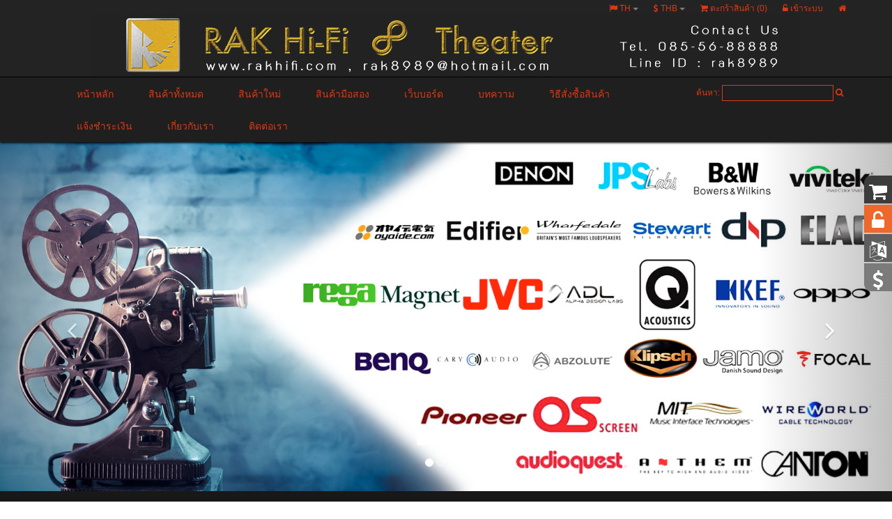

--- FILE ---
content_type: text/html; charset=UTF-8
request_url: https://rakhifi.com/%E0%B8%AB%E0%B8%A1%E0%B8%A7%E0%B8%94%E0%B8%AB%E0%B8%A1%E0%B8%B9%E0%B9%88%E0%B8%AA%E0%B8%B4%E0%B8%99%E0%B8%84%E0%B9%89%E0%B8%B2-3615-jbl.html
body_size: 10909
content:
<!doctype html>
<html lang="th">
<head>
	<!-- meta for responsive -->
<meta http-equiv="content-type" content="text/html; charset=UTF-8" />
<meta http-equiv="X-UA-Compatible" content="IE=edge" />
<meta name="viewport" content="width=device-width,initial-scale=1,maximum-scale=1.0" />
<!-- <meta http-equiv="Cache-control" content="public"> -->
<meta http-equiv="cache-control" content="max-age=86400" />
<!-- general meta for broser -->
<title>หมวดหมู่สินค้า - จำหน่ายชุดเครื่องเสียง ลำโพง ชุดโฮมเธียเตอร์ สินค้าและอุปกรณ์ที่มีคุณภาพและราคาที่ดี</title>
<meta http-equiv="content-language" content="th" />
<meta name="robots" content="index, follow" />
<meta name="revisit-after" content="7 days" />
<meta name="keywords" content="หมวดหมู่สินค้า,เครื่องเสียง,ชุดเครื่องเสียง, ลำโพง, ชุดโฮมเธียเตอร์,หูฟัง">
<meta name="description" content="หมวดหมู่สินค้า RAK HI-FI &amp; THEATER จำหน่ายชุดเครื่องเสียง ลำโพง ชุดโฮมเธียเตอร์ สินค้าและอุปกรณ์ที่มีคุณภาพและราคาที่ดี สร้างความบันเทิง เพลิดเพลิน ให้แก่ทุกท่านและครอบครัว">
<meta name="author" content="rakhifi.com">
<link rel="canonical" href="https://rakhifi.com/%E0%B8%AB%E0%B8%A1%E0%B8%A7%E0%B8%94%E0%B8%AB%E0%B8%A1%E0%B8%B9%E0%B9%88%E0%B8%AA%E0%B8%B4%E0%B8%99%E0%B8%84%E0%B9%89%E0%B8%B2-3615-jbl.html">
<meta property="og:title" content="หมวดหมู่สินค้า - จำหน่ายชุดเครื่องเสียง ลำโพง ชุดโฮมเธียเตอร์ สินค้าและอุปกรณ์ที่มีคุณภาพและราคาที่ดี" />
<meta property="og:type" content="website" />
<meta property="og:url" content="https://rakhifi.com/หมวดหมู่สินค้า-3615-jbl.html" />
<meta property="og:site_name" content="https://rakhifi.com">
<meta property="og:description" content="หมวดหมู่สินค้า RAK HI-FI &amp; THEATER จำหน่ายชุดเครื่องเสียง ลำโพง ชุดโฮมเธียเตอร์ สินค้าและอุปกรณ์ที่มีคุณภาพและราคาที่ดี สร้างความบันเทิง เพลิดเพลิน ให้แก่ทุกท่านและครอบครัว">
<link rel="origin" href="https://rakhifi.com/หมวดหมู่สินค้า-3615-jbl.html">
<script type="text/javascript">
(function(i,s,o,g,r,a,m){i['GoogleAnalyticsObject']=r;i[r]=i[r]||function(){
(i[r].q=i[r].q||[]).push(arguments)},i[r].l=1*new Date();a=s.createElement(o),
m=s.getElementsByTagName(o)[0];a.async=1;a.src=g;m.parentNode.insertBefore(a,m)
})(window,document,'script','https://www.google-analytics.com/analytics.js','ga');
ga('create','UA-78198513-1', 'auto');
ga('send', 'pageview');
</script>
	<!-- core system assetss --> 
<!-- js load  -->
<!-- jquery -->
<!-- <<script src="/javascripts/application.js" type="text/javascript" charset="utf-8" async defer></script> -->
<!-- <script src="themes/assets/plugins/jquery/1.11.1.js"></script> -->
<!-- <script src="themes/assets/plugins/jquery-ui/jquery-ui-1.10.2.custom.min.js"></script> -->
<script src="https://ajax.googleapis.com/ajax/libs/jquery/1.12.4/jquery.min.js"></script>
<script src="https://ajax.googleapis.com/ajax/libs/jqueryui/1.13.2/jquery-ui.min.js"></script>
<!-- end jquery -->
<!-- bootstap -->
<script src="themes/assets/plugins/bootstrap/3.2.0/js/bootstrap.min.js"></script>
<!-- <script src="//netdna.bootstrapcdn.com/bootstrap/3.1.0/js/bootstrap.min.js"></script> -->
<!-- end bootstap -->
<!-- plugins -->
<script src="themes/assets/plugins/image-zoom/image-zoom.js"></script>
<script type="text/javascript" src="/themes/assets/plugins/bootstrap-multiselect/bootstrap-multiselect.js"></script>
<script type="text/javascript" src="/themes/assets/plugins/bootstrap-select/js/bootstrap-select.js"></script>
<!-- end plugins -->
<!-- end core system assetss -->  
<!-- master system assetss -->
	<script type="text/javascript"> var ADMIN_CUSTOMIZE_PAGE = false; </script>
<script src="themes/assets/script/core.js"></script>
<script src="themes/assets/script/loadCSS.js"></script>
<!-- end master system assetss -->
	<script src="themes/assets/script/elements/products.js" type="text/javascript" charset="utf-8"></script>
<!-- Block engine asset -->
<!-- <link href="//netdna.bootstrapcdn.com/bootswatch/3.1.1/united/bootstrap.min.css" rel="stylesheet"> -->
<script src="themes/2002/assets/js/jquery.fitvids.min.js"  async defer   type="text/javascript"></script>
<!-- Block engine asset -->
<!-- theme assetss -->
<script type="text/javascript" src="backoffice/soruce/assets/js/libs/jquery.i18n.min.js"></script>
 <script type="text/javascript" src="sites/0/languages/th.js"></script>
<!--  customzie -->
 <!--  .customzie -->
<link href="/themes/2002/assets/css/sections-frmwrk-styles.css" rel="stylesheet" />
<!-- css load -->
<!-- <link href="/themes/assets/plugins/jquery-ui/jquery-ui-1.10.2.custom.css" rel="stylesheet" type="text/css"  > -->
<link href="/themes/assets/plugins/bootstrap/3.2.0/css/bootstrap.min.css" rel="stylesheet" type="text/css" />
<!-- <link href="themes/assets/plugins/bootstrap/3.2.0/css/bootstrap-theme.min.css" rel="stylesheet" type="text/css" /> -->
<!-- font -->
<link href="/themes/assets/fonts/fontawesome/font-awesome.min.css" rel="stylesheet" type="text/css" />
<link href="/themes/assets/fonts/font-awesome/font-awesome.min.css" rel="stylesheet" type="text/css" />
<link href="/themes/assets/fonts/font-awesome-4.7.0/css/font-awesome.min.css" rel="stylesheet" type="text/css" />
<link href="/themes/assets/fonts/th-fonts.css" rel="stylesheet" type="text/css" />
<!-- end font -->
<!-- <link href="themes/assets/plugins/ribbons/banner/banner-ribbon.css" rel="stylesheet" type="text/css" /> -->
<!-- <link href="themes/assets/plugins/ribbons/hang/hang-ribbon.css" rel="stylesheet" type="text/css" /> -->
<link href="/themes/assets/plugins/ribbons/wrap/wrap-ribbon.css" rel="stylesheet" type="text/css" />
<link rel="stylesheet" href="/themes/assets/plugins/bootstrap-select/css/bootstrap-select.css" type="text/css"/>
<!-- main layout -->
<link href="/themes/assets/css/layout.css" rel="stylesheet" type="text/css">
<link href="/themes/assets/css/style.css" rel="stylesheet" type="text/css"> 
<!-- main layout -->
<!-- reset theme assetss -->
<!-- <link href="themes/assets/css/layout-reset.css" rel="stylesheet" type="text/css"  > -->
<!-- <link href="themes/assets/css/style-reset.css" rel="stylesheet" type="text/css"  > -->
<!-- end reset theme assetss -->
<!-- end theme assets  -->
<link rel="stylesheet" type="text/css" href="/themes/2002/assets/css/styles.css"/>

	</head>
<body class=" sh-theme-head-set- " >
<div class="engine_by_shopup_top">
	<a href="https://www.shopup.com" rel="noopener noreferrer" target="blank" title="ShopUp.com New generation of online shopping">
		<img src="themes/assets/img/engine_icon1.png" alt="shopup.com" />
	</a>
</div><div class="wrappertop sh_entertainment">
    <div class="container">
        <div class="row">
            <div class="col-xs-12 col-sm-12 col-md-12 col-lg-12">
                <div class="row">
                                        <div class="col-xs-12 col-sm-12 col-md-5 col-lg-5 row right">
                        <a href="/" style="float: right; display:block;" class="sys-member widget divider">
                            <button type="button" class="btn btn-theme-all btn-member">
                                <i class="fa fa-home"></i>
                            </button>
                        </a>
                                                <a href="สมาชิกเข้าสู่ระบบ.html" style="float: right; display:block;" class="sys-member widget divider">
                            <button type="button" class="btn btn-theme-all btn-member">
                                <i class="fa fa-unlock-alt"></i> เข้าระบบ                            </button>
                        </a>
                                                                                                 <a href="ตะกร้าสินค้า.html" style="float: right; display:block;" class="sys-cart widget divider">
                            <button type="button" class="btn btn-theme-all btn-cart">
                                <i class="fa fa-shopping-cart"></i> ตะกร้าสินค้า                                (<span class="block_quality_count">0</span>)
                            </button>
                        </a>
                                                                        <div class="sys-currency widget divider " style="float: right; display:block;">
                            <div class="body">
                                <div class="currency-dropdown">
                                    <div class="btn-group">
                                        <button type="button" class="btn btn-theme-all btn-currency dropdown-toggle " data-toggle="dropdown">
                                        <span id="front_show_select_currency"><a><i class="fa fa-usd"></i> THB</a></span> <span class="caret"></span>
                                        </button>
                                        <ul class="dropdown-menu" role="menu">
                                         <li><a href="javascript:setChangeFrontCurrency('THB')">฿: THB</a></li> <li><a href="javascript:setChangeFrontCurrency('USD')">$: USD</a></li>                                        </ul>
                                    </div>
                                </div>
                            </div>
                        </div>
                                                                        <div class="sys-language widget divider" style="float: right; display:block;">
                            <div class="body">
                                 <div class="language-dropdown">
                                    <div class="btn-group">
                                        <button type="button" class="btn btn-theme-all btn-language dropdown-toggle" data-toggle="dropdown">
                                            <span id="front_show_select_lang"><a><i class="fa fa-flag"></i> TH</a></span> <span class="caret"></span>
                                        </button>
                                        <ul class="dropdown-menu" role="menu">
                                         <li><a href="javascript:setChangeFrontLanguage('th')">TH: th</a></li> <li><a href="javascript:setChangeFrontLanguage('en')">EN: en</a></li>                                        </ul>
                                    </div>
                                </div>
                            </div>
                        </div>
                                            </div>
                </div>
            </div>  
        </div>
    </div>
</div>
<!-- bar right -->
 <div class="hidden-xs wrapperright sh_entertainment"> 
    <!-- widget cart -->
    <div class="sys-cart widget">
        <!-- <div class="dropdown"> -->
            <a class="sys-cart" href="ตะกร้าสินค้า.html" >
                <i class="fa fa-shopping-cart fa-2x"></i>  
            </a>            
            <!-- <a class="sys-cart" href="#" id="dropdownMenu1" data-toggle="dropdown" aria-expanded="true">
                <strong>
                    Your Shopping Cart <i class="fa fa-arrow-up"></i>
                </strong>
            </a> -->
           <!--  <ul class="dropdown-menu" role="menu" aria-labelledby="dropdownMenu1">
                <li role="presentation" class="cart-product-list" >
                    <div class="row">
                        <div class="col-xs-8 col-sm-8 col-md-8 col-lg-8 product-detail"><span>เส้อยืด สีชมพู S</span></div>
                        <div class="col-xs-4 col-sm-4 col-md-4 col-lg-4 product-price "><span>1 x $250</span></div>
                    </div>
                </li>
                <li role="presentation" class="cart-product-list">
                    <div class="row">  
                        <div class="col-xs-8 col-sm-8 col-md-8 col-lg-8 product-detail"><span>กางเกงขาสั้น M</span></div>
                        <div class="col-xs-4 col-sm-4 col-md-4 col-lg-4 product-price "><span>1 x $250</span></div>
                    </div>
                </li>
                <li role="presentation" class="divider"></li>
                <li role="presentation">
                    <div class="row">
                        <div class="col-xs-7 col-sm-7 col-md-7 col-lg-7"><span class="cart-total primary-text">$500</span></div>
                        <div class="col-xs-5 col-sm-5 col-md-5 col-lg-5">
                            <button type="button" class="btn  btn-theme-all btn-cart-checkout btn-sm text-right-xs text-right-sm text-right-md text-right-lg"><i class="fa fa-shopping-cart"></i> Check out</button>
                        </div>
                    </div>
                </li>
            </ul> -->
        <!-- </div> -->
    </div>
    <!-- .widget cart -->
    <!-- member-login-->
    <div class="sys-member">
        <div class="dropdown">
            <a class="sys-member btn-org" href="สมาชิกเข้าสู่ระบบ.html" id="dropdownMenu1">
                <i class="fa fa-unlock-alt fa-2x"></i>
            </a>
        </div>
    </div>
    <!-- .member-login-->
    <!-- widget language-->
    <div class="sys-language widget">
        <div class="top"></div>
        <div class="body">
            <div class="language-dropdown">
                <!-- <span>Language:</span> -->
                <div class="btn-group">
                    <button type="button" class="btn btn-theme-all btn-language dropdown-toggle" data-toggle="dropdown">
                        <i class="fa fa-language fa-2x"></i>
                    </button>
                    <ul class="dropdown-menu" role="menu">
                         <li><a href="javascript:setChangeFrontLanguage('th')">TH: th</a></li> <li><a href="javascript:setChangeFrontLanguage('en')">EN: en</a></li>                    </ul>
                </div>
            </div>
        </div>
        <div class="footer"></div>
    </div>
    <!-- .widget language-->
    <!-- widget currency -->
    <div class="sys-currency widget">
        <div class="top"></div>
        <div class="body">
            <div class="currency-dropdown">
                <!-- <span>Language:</span> -->
                <div class="btn-group">
                    <button type="button" class="btn btn-theme-all btn-currency dropdown-toggle" data-toggle="dropdown">
                        <i class="fa fa-dollar fa-2x"></i>
                    </button>
                     <ul class="dropdown-menu" role="menu">
                     <li><a href="javascript:setChangeFrontCurrency('THB')">฿: THB</a></li> <li><a href="javascript:setChangeFrontCurrency('USD')">$: USD</a></li>                    </ul>
                </div>
            </div>
        </div>
        <div class="footer"></div>
    </div>
    <!-- .widget currency -->
</div>
<!-- .bar right --><div class=" su-zone su-zone-header " data-zone="1">
	<!-- zone1 -->
	<!-- header_image_slider -->
<section id="su_ele_1_0_79696" class="sh_entertainment section sys-views su-element-box header-image-slider-container blurred no-padding-bottom no-padding-top  " style="" >
		<nav class="sh_bglogo text-center">
		        <!-- widget logo -->
        <div id="su_ele_1_0_79699" class="sh_entertainment widgets-logo widget sys-banners su-element-box  " style=""  >
          <div data-logo="html" id="su_ele_1_0_79699_body" class="body"  >
            <div><a href="http://rakhifi.shopup.com/"><img src="sites/4616/files/u/RAK%20HiFi%20web%20head%201.jpg" alt="" width="1019" height="90"></a></div>          </div>
        </div>
        <!-- end widget logo -->
        	</nav>
			<nav class="navbar navbar-inverse no-margin-bottom" role="navigation">
			<div class="container">
				<div class="col-xs-12 col-sm-12 col-md-12 col-lg-12 navbar-section">
					 <button type="button" class="navbar-toggle btn-org" data-toggle="collapse" data-target=".navbar-ex1-collapse"> <span class="sr-only">Toggle navigation</span><span class="icon-bar"></span><span class="icon-bar"></span><span class="icon-bar"></span></button> 
				</div>
				<div class="collapse navbar-collapse navbar-ex1-collapse col-xs-12 col-sm-12 col-md-9 col-lg-9">
					        <!-- widget menus-->
        <div id="su_ele_1_0_79697" class="sh_entertainment widgets-menu_horizontal widget sys-menus horizontal su-element-box  " style="" >
            <!-- body -->
            <div id="su_ele_1_0_79697_body" class="body" >
            <!-- bootstrap nav -->
                            <!-- multi level menu -->
                <ul class="nav navbar-nav navbar-left">
                                                                            <li class="" ><a href="หน้าหลัก.html" target="" > หน้าหลัก </a></li>
                                                                                                    <li class="" ><a href="สินค้า.html" target="" > สินค้าทั้งหมด </a></li>
                                                                                                    <li class="" ><a href="หมวดหมู่สินค้า-6315-1-สินค้าใหม่.html" target="" > สินค้าใหม่ </a></li>
                                                                                                    <li class="" ><a href="หมวดหมู่สินค้า-5829-1-สินค้ามือสอง.html" target="" > สินค้ามือสอง </a></li>
                                                                                                    <li class="" ><a href="เว็บบอร์ด.html" target="" > เว็บบอร์ด </a></li>
                                                                                                    <li class="" ><a href="บทความ.html" target="" > บทความ </a></li>
                                                                                                    <li class="" ><a href="รายละเอียดการชำระเงิน.html" target="" > วิธีสั่งซื้อสินค้า </a></li>
                                                                                                    <li class="" ><a href="แจ้งชำระเงิน.html" target="" > แจ้งชำระเงิน </a></li>
                                                                                                    <li class="" ><a href="ดูหน้า-2812-เกี่ยวกับเรา.html" target="" > เกี่ยวกับเรา </a></li>
                                                                                                    <li class="" ><a href="ติดต่อเรา-1268-1-ติดต่อเรา.html" target="" > ติดต่อเรา </a></li>
                                                                            </ul>
                <!-- .multi level menu -->
                        <!-- bootstrap nav -->
            <div style="clear:both;"></div>
            </div>
            <div style="clear:both;"></div>
        </div>
        <!-- widget end menus -->
    				</div>
				<div class="col-xs-12 col-sm-12 col-md-3 col-lg-3 sh_search">
					ค้นหา: <input onkeydown="searchEnter(event);" name="sh_search_keyword" id="sh_search_keyword" type="text" class="sh_formsearch" data-search-route="https://rakhifi.com/ค้นหา-ทุกระบบ-searchkey.html"> 
					<!-- <a href="javascript:void(0)" onclick="suSetSearchAll(); return false;"><i class="fa fa-search"></i></a> -->
					<i class="fa fa-search" onclick="suSetSearchAll(); return false;" style="cursor: pointer;"></i>
				</div>
			</div> 
		</nav>
		<nav class="sh_bannertop">
			<div id="section-slide-container" class="fill">
				    <div id="su_ele_1_0_79698" class="sh_entertainment widgets-section_slider widget sys-section-slider su-widget-box su-element-box su-carousel-slider   " style="" >
        <div id="carousel-1768274874189365659" class="carousel slide">
            <ol class="carousel-indicators ">
                                        <li data-target="#carousel-1768274874189365659" data-slide-to="0" class="active"></li>
                                        <li data-target="#carousel-1768274874189365659" data-slide-to="1" class=""></li>
                                        <li data-target="#carousel-1768274874189365659" data-slide-to="2" class=""></li>
                                        <li data-target="#carousel-1768274874189365659" data-slide-to="3" class=""></li>
                            </ol>
            <div class="carousel-inner">
                                        <div class="item active">
                                                        <img class="img-responsive img-center" src="sites/4616/files/s/banners/o_1aamolf5n1qtk1p8kreta3atu67.jpg" alt="1" />
                                                    </div>
                                        <div class="item ">
                                                        <img class="img-responsive img-center" src="sites/4616/files/s/banners/o_1aamovs7b93cjjr1aqd1flcqrl7.jpg" alt="2" />
                                                    </div>
                                        <div class="item ">
                                                        <img class="img-responsive img-center" src="sites/4616/files/s/banners/o_1aamon5g0ekq154g133djdl2387.jpg" alt="3" />
                                                    </div>
                                        <div class="item ">
                                                        <img class="img-responsive img-center" src="sites/4616/files/s/banners/o_1aar3u27scjd1t3r1t62orceng7.jpg" alt="5" />
                                                    </div>
                            </div>
            <a class="left carousel-control" href="#carousel-1768274874189365659" data-slide="prev"><i class="fa fa-angle-left fa-2x"></i></a> <a class="right carousel-control" href="#carousel-1768274874189365659" data-slide="next"><i class="fa fa-angle-right fa-2x"></i></a>        </div>
    </div>
			</div>
		</nav>
		</section>
<!-- .header_image_slider -->    <!-- .zone1 -->
</div>

<!-- content 1 -->
<section class="sh_entertainment main-content-container" >
	<div class="container" >
		<div class="row">
			<div id="btn-toggle-side-menu" class="visible-xs-block visible-sm-block hidden-md hidden-lg " > 
				<a class="btn-org" href="javascript:void(0);" onclick="toggleSideMenu();">
                   <i class="fa fa-angle-right fa-2x"></i>
                   <i class="fa fa-angle-left fa-2x"></i>
        		</a>
    		</div>
			<!-- left menu -->
			<div class=" col-xs-12 col-sm-12 col-md-3 col-lg-3 su-zone su-side-container su-side-left" data-zone="2">
					<!-- zone2 -->
					        <div data-lg='32' id="su_ele_2_0_81825" class="sh_entertainment widget sys-banners su-widget-box su-element-box   " style=""  >
            <div id="su_ele_2_0_81825_top" class="top row"   ><h3><i class="fa "></i> </h3></div>
            <div id="su_ele_2_0_81825_body" class="body row"  >
                <div class="col-xs-12 col-sm-12 col-md-12 col-lg-12 banner-box">
                                            <img src="sites/4616/files/s/banners/o_1b3k3efe91kfq1td31iljcli1f237.PNG" alt="Title" width="400" height="263" class="img-responsive" />            
                                        </div>
            </div>
            <div id="su_ele_2_0_81825_footer" class="footer"   ></div>
        </div>
        		<!-- widget html-->
		<div id="su_ele_2_1_67048" class="sh_entertainment widget widgets-html sys-html su-element-box  " style=""  >
			<div id="su_ele_2_1_67048_top" class="top"  ><h3 style="text-align: center;"><strong><a href="http://www.rak">www.rak</a>hifi.com</strong></h3></div>
			<div id="su_ele_2_1_67048_body" class="col-xs-12 col-sm-12 col-md-12 col-lg-12 body"  >
				<div style="text-align: center;">RAK HI-FI & THEATER</div>
<div style="text-align: center;">ศูนย์รวมภาพและเสียงที่เดียวได้ครบ</div>
<div style="text-align: center;">ทางเลือกสำหรับทุกท่านที่รักการดูหนังและฟังเพลง เพื่อสร้างความบันเทิง เพลิดเพลิน ให้แก่ทุกท่านและครอบครัว ยินดีให้บริการสามารถสอบถามพูดคุยได้ตลอดเวลาครับ</div>
<div style="text-align: center;"> </div>			</div>
			<div style="clear:both;"></div>
			<div id="su_ele_2_1_67048_footer" class="footer"  ></div>
		</div>
		
		<!-- widget end html -->
		  
        <!--widget menus-->
        <div id="su_ele_2_2_67060" class="sh_fashion widgets-menu_vetical widget sys-menus vertical su-element-box  " style="" >
            <!--top-->
            <div id="su_ele_2_2_67060_top" class="top"  >
                <h3><i class="fa "></i>ประเภทสินค้า</h3>            </div>
            <!--top-->
            <!-- body -->
            <div id="su_ele_2_2_67060_body" class="body" >
                            <!-- multi level menu -->
                <ul class="nav nav-pills nav-stacked">
                                                                            <li class="" ><a href="หมวดหมู่สินค้า-3570-1-bookshekf-speaker.html" target="" > Bookshekf Speaker </a></li>
                                                                                                    <li class="" ><a href="หมวดหมู่สินค้า-3571-1-floor-standing-speaker.html" target="" > Floor Standing Speaker </a></li>
                                                                                                    <li class="" ><a href="หมวดหมู่สินค้า-6261-1-center-speaker.html" target="" > Center Speaker </a></li>
                                                                                                    <li class="" ><a href="หมวดหมู่สินค้า-3572-1-surround-speaker.html" target="" > Surround Speaker </a></li>
                                                                                                    <li class="" ><a href="หมวดหมู่สินค้า-3574-1-cinema-set-com-speaker.html" target="" > Cinema Set , Com Speaker </a></li>
                                                                                                    <li class="" ><a href="หมวดหมู่สินค้า-3573-1-subwoofer.html" target="" > Subwoofer  </a></li>
                                                                                                    <li class="" ><a href="หมวดหมู่สินค้า-3578-1-pre-amp.html" target="" > Pre amp </a></li>
                                                                                                    <li class="" ><a href="หมวดหมู่สินค้า-3581-1-power-amp.html" target="" > Power amp </a></li>
                                                                                                    <li class="" ><a href="หมวดหมู่สินค้า-3582-1-integrated-amp.html" target="" > Integrated amp </a></li>
                                                                                                    <li class="" ><a href="หมวดหมู่สินค้า-3577-1-avr-pre-processor.html" target="" > AVR , Pre Processor </a></li>
                                                                                                    <li class="" ><a href="หมวดหมู่สินค้า-3576-1-player.html" target="" > Player </a></li>
                                                                                                    <li class="" ><a href="หมวดหมู่สินค้า-3583-1-dac-network.html" target="" > DAC , Network </a></li>
                                                                                                    <li class="" ><a href="หมวดหมู่สินค้า-3587-1-turntable.html" target="" > Turntable </a></li>
                                                                                                    <li class="" ><a href="หมวดหมู่สินค้า-3588-1-toneaems-cartridgc.html" target="" > Toneaems , Cartridgc </a></li>
                                                                                                    <li class="" ><a href="หมวดหมู่สินค้า-3585-1-projector.html" target="" > Projector </a></li>
                                                                                                    <li class="" ><a href="หมวดหมู่สินค้า-3586-1-screens.html" target="" > Screens </a></li>
                                                                                                    <li class="" ><a href="หมวดหมู่สินค้า-3592-1-head-phones-ear-phones.html" target="" > Head Phones , Ear Phones </a></li>
                                                                                                    <li class="" ><a href="หมวดหมู่สินค้า-3562-1-analog-cable.html" target="" > Analog Cable </a></li>
                                                                                                    <li class="" ><a href="หมวดหมู่สินค้า-3564-1-digital-cable.html" target="" > Digital Cable </a></li>
                                                                                                    <li class="" ><a href="หมวดหมู่สินค้า-3566-1-speaker-cable.html" target="" > Speaker Cable </a></li>
                                                                                                    <li class="" ><a href="หมวดหมู่สินค้า-3565-1-ac-power-cable.html" target="" > AC Power Cable </a></li>
                                                                                                    <li class="" ><a href="หมวดหมู่สินค้า-24127-1-head-ear-phone-cable.html" target="" > Head , Ear Phone Cable </a></li>
                                                                                                    <li class="" ><a href="หมวดหมู่สินค้า-3568-1-ac-power-connetor.html" target="" > AC Power Connetor </a></li>
                                                                                                    <li class="" ><a href="หมวดหมู่สินค้า-3567-1-plug-jack.html" target="" > Plug-Jack </a></li>
                                                                                                    <li class="" ><a href="หมวดหมู่สินค้า-3569-1-line-conditioner.html" target="" > Line Conditioner </a></li>
                                                                                                    <li class="" ><a href="หมวดหมู่สินค้า-3575-1-av-speaker-stand.html" target="" > A/V , Speaker Stand </a></li>
                                                                                                    <li class="" ><a href="หมวดหมู่สินค้า-3591-1-accessories.html" target="" > Accessories </a></li>
                                                                                                    <li class="" ><a href="หมวดหมู่สินค้า-5305-1-อื่นๆ.html" target="" > อื่นๆ </a></li>
                                                                            </ul>
                <!-- .multi level menu -->
                        </div>
            <!-- end body -->
            <div id="su_ele_2_2_67060_footer" class="footer" >
                <div class="pre-footer"></div>
                <div class="body-footer"></div>
                <div class="sub-footer"></div>
            </div>
        </div>
        <!-- widget end menus -->
                <!-- widget menus-->
        <div id="su_ele_2_3_90752" class="sh_entertainment widgets-menu_horizontal widget sys-menus horizontal su-element-box  " style="" >
            <!-- body -->
            <div id="su_ele_2_3_90752_body" class="body" >
            <!-- bootstrap nav -->
                            <!-- multi level menu -->
                <ul class="nav navbar-nav navbar-left">
                                                                            <li class="" ><a href="หมวดหมู่สินค้า-3656-1-abzolute.html" target="" > Abzolute </a></li>
                                                                                                    <li class="" ><a href="หมวดหมู่สินค้า-3644-1-acrolink.html" target="" > Acrolink </a></li>
                                                                                                    <li class="" ><a href="หมวดหมู่สินค้า-3623-1-adl.html" target="" > ADL </a></li>
                                                                                                    <li class="" ><a href="หมวดหมู่สินค้า-3601-1-anthem.html" target="" > Anthem </a></li>
                                                                                                    <li class="" ><a href="หมวดหมู่สินค้า-3628-1-arum-cantus.html" target="" > Arum Cantus </a></li>
                                                                                                    <li class="" ><a href="หมวดหมู่สินค้า-3624-1-audioquest.html" target="" > Audioquest </a></li>
                                                                                                    <li class="" ><a href="หมวดหมู่สินค้า-6263-1-audyn.html" target="" > AUDYN </a></li>
                                                                                                    <li class="" ><a href="หมวดหมู่สินค้า-3654-1-ben-q.html" target="" > Ben Q </a></li>
                                                                                                    <li class="" ><a href="หมวดหมู่สินค้า-3629-1-bose.html" target="" > BOSE </a></li>
                                                                                                    <li class="" ><a href="หมวดหมู่สินค้า-3627-1-bw.html" target="" > B&W </a></li>
                                                                                                    <li class="" ><a href="หมวดหมู่สินค้า-6307-1-cambridge-audio.html" target="" > Cambridge Audio </a></li>
                                                                                                    <li class="" ><a href="หมวดหมู่สินค้า-3617-1-canton.html" target="" > Canton </a></li>
                                                                                                    <li class="" ><a href="หมวดหมู่สินค้า-3603-1-cary.html" target="" > Cary </a></li>
                                                                                                    <li class="" ><a href="หมวดหมู่สินค้า-3650-1-caig-deoxit.html" target="" > Caig Deoxit </a></li>
                                                                                                    <li class="" ><a href="หมวดหมู่สินค้า-3660-1-clef.html" target="" > Clef </a></li>
                                                                                                    <li class="" ><a href="หมวดหมู่สินค้า-3645-1-da-lite.html" target="" > Da-Lite </a></li>
                                                                                                    <li class="" ><a href="หมวดหมู่สินค้า-3648-1-denon.html" target="" > Denon </a></li>
                                                                                                    <li class="" ><a href="หมวดหมู่สินค้า-3647-1-dnp-supernova.html" target="" > DNP Supernova </a></li>
                                                                                                    <li class="" ><a href="หมวดหมู่สินค้า-44929-1-dynaudio.html" target="" > DYNAUDIO </a></li>
                                                                                                    <li class="" ><a href="หมวดหมู่สินค้า-6285-1-elac.html" target="" > ELAC </a></li>
                                                                                                    <li class="" ><a href="หมวดหมู่สินค้า-6301-1-edifier.html" target="" > EDiFiER </a></li>
                                                                                                    <li class="" ><a href="หมวดหมู่สินค้า-44960-1-emotiva.html" target="" > EMOTIVA </a></li>
                                                                                                    <li class="" ><a href="หมวดหมู่สินค้า-3653-1-epson.html" target="" > EPSON </a></li>
                                                                                                    <li class="" ><a href="หมวดหมู่สินค้า-3630-1-focal.html" target="" > Focal </a></li>
                                                                                                    <li class="" ><a href="หมวดหมู่สินค้า-3619-1-focus-audio.html" target="" > Focus Audio </a></li>
                                                                                                    <li class="" ><a href="หมวดหมู่สินค้า-3622-1-furutech.html" target="" > Furutech </a></li>
                                                                                                    <li class="" ><a href="หมวดหมู่สินค้า-3638-1-iego.html" target="" > IEGO </a></li>
                                                                                                    <li class="" ><a href="หมวดหมู่สินค้า-3659-1-isotek.html" target="" > Isotek </a></li>
                                                                                                    <li class="" ><a href="หมวดหมู่สินค้า-3658-1-ixos.html" target="" > IXOS </a></li>
                                                                                                    <li class="" ><a href="หมวดหมู่สินค้า-3618-1-jamo.html" target="" > Jamo </a></li>
                                                                                                    <li class="sh_active" ><a href="หมวดหมู่สินค้า-3615-1-jbl.html" target="" > JBL </a></li>
                                                                                                    <li class="" ><a href="หมวดหมู่สินค้า-3642-1-jps-labs.html" target="" > JPS Labs </a></li>
                                                                                                    <li class="" ><a href="หมวดหมู่สินค้า-3604-1-jvc.html" target="" > JVC </a></li>
                                                                                                    <li class="" ><a href="หมวดหมู่สินค้า-3613-1-kef.html" target="" > KEF </a></li>
                                                                                                    <li class="" ><a href="หมวดหมู่สินค้า-44937-1-kimber-kable.html" target="" > KIMBER KABLE </a></li>
                                                                                                    <li class="" ><a href="หมวดหมู่สินค้า-3614-1-klipsch.html" target="" > Klipsch </a></li>
                                                                                                    <li class="" ><a href="หมวดหมู่สินค้า-3610-1-magnet.html" target="" > Magnet </a></li>
                                                                                                    <li class="" ><a href="หมวดหมู่สินค้า-3612-1-martin-logan.html" target="" > Martin Logan </a></li>
                                                                                                    <li class="" ><a href="หมวดหมู่สินค้า-3599-1-marantz.html" target="" > Marantz </a></li>
                                                                                                    <li class="" ><a href="หมวดหมู่สินค้า-3626-1-mk-sound.html" target="" > MK Sound </a></li>
                                                                                                    <li class="" ><a href="หมวดหมู่สินค้า-3641-1-mit.html" target="" > MIT </a></li>
                                                                                                    <li class="" ><a href="หมวดหมู่สินค้า-3631-1-monitor-audio.html" target="" > Monitor Audio </a></li>
                                                                                                    <li class="" ><a href="หมวดหมู่สินค้า-44977-1-mps.html" target="" > MPS </a></li>
                                                                                                    <li class="" ><a href="หมวดหมู่สินค้า-3600-1-onkyo.html" target="" > Onkyo </a></li>
                                                                                                    <li class="" ><a href="หมวดหมู่สินค้า-3605-1-os-screen.html" target="" > OS Screen </a></li>
                                                                                                    <li class="" ><a href="หมวดหมู่สินค้า-3640-1-oyaide.html" target="" > Oyaide </a></li>
                                                                                                    <li class="" ><a href="หมวดหมู่สินค้า-5853-1-palic.html" target="" > Palic </a></li>
                                                                                                    <li class="" ><a href="หมวดหมู่สินค้า-3596-1-paradigm.html" target="" > Paradigm </a></li>
                                                                                                    <li class="" ><a href="หมวดหมู่สินค้า-3652-1-panasonic.html" target="" > Panasonic </a></li>
                                                                                                    <li class="" ><a href="หมวดหมู่สินค้า-3637-1-pengea.html" target="" > Pengea </a></li>
                                                                                                    <li class="" ><a href="หมวดหมู่สินค้า-3611-1-pioneer.html" target="" > Pioneer </a></li>
                                                                                                    <li class="" ><a href="หมวดหมู่สินค้า-3620-1-polk-audio.html" target="" > Polk Audio </a></li>
                                                                                                    <li class="" ><a href="หมวดหมู่สินค้า-3632-1-q-acoustics.html" target="" > Q acoustics </a></li>
                                                                                                    <li class="" ><a href="หมวดหมู่สินค้า-44945-1-q-qinchao.html" target="" > ((Q)) QINCHAO </a></li>
                                                                                                    <li class="" ><a href="หมวดหมู่สินค้า-3606-1-rega.html" target="" > REGA </a></li>
                                                                                                    <li class="" ><a href="หมวดหมู่สินค้า-44925-1-rel-acoustics.html" target="" > REL ACOUSTICS </a></li>
                                                                                                    <li class="" ><a href="หมวดหมู่สินค้า-3649-1-rotel.html" target="" > Rotel </a></li>
                                                                                                    <li class="" ><a href="หมวดหมู่สินค้า-3595-1-sine.html" target="" > Sine </a></li>
                                                                                                    <li class="" ><a href="หมวดหมู่สินค้า-3646-1-stewart.html" target="" > Stewart </a></li>
                                                                                                    <li class="" ><a href="หมวดหมู่สินค้า-3651-1-sony.html" target="" > SONY </a></li>
                                                                                                    <li class="" ><a href="หมวดหมู่สินค้า-6293-1-svs.html" target="" > SVS </a></li>
                                                                                                    <li class="" ><a href="หมวดหมู่สินค้า-3639-1-taralabs.html" target="" > TaraLabs </a></li>
                                                                                                    <li class="" ><a href="หมวดหมู่สินค้า-3633-1-tannoy.html" target="" > Tannoy </a></li>
                                                                                                    <li class="" ><a href="หมวดหมู่สินค้า-44952-1-vandenhul.html" target="" > VANDENHUL </a></li>
                                                                                                    <li class="" ><a href="หมวดหมู่สินค้า-3655-1-vivitek.html" target="" > ViVitek </a></li>
                                                                                                    <li class="" ><a href="หมวดหมู่สินค้า-3643-1-voodoo.html" target="" > VooDoo </a></li>
                                                                                                    <li class="" ><a href="หมวดหมู่สินค้า-3635-1-wattgate.html" target="" > Wattgate </a></li>
                                                                                                    <li class="" ><a href="หมวดหมู่สินค้า-3621-1-wharfedale.html" target="" > Wharfedale </a></li>
                                                                                                    <li class="" ><a href="หมวดหมู่สินค้า-3657-1-wireworld.html" target="" > Wireworld </a></li>
                                                                                                    <li class="" ><a href="หมวดหมู่สินค้า-3634-1-xtz.html" target="" > XTZ </a></li>
                                                                                                    <li class="" ><a href="หมวดหมู่สินค้า-6304-1-yamaha.html" target="" > YAMAHA </a></li>
                                                                            </ul>
                <!-- .multi level menu -->
                        <!-- bootstrap nav -->
            <div style="clear:both;"></div>
            </div>
            <div style="clear:both;"></div>
        </div>
        <!-- widget end menus -->
    		<!-- widget html-->
		<div id="su_ele_2_4_116802" class="sh_entertainment widget widgets-html sys-html su-element-box  " style=""  >
			<div id="su_ele_2_4_116802_top" class="top"  ><h3 style="text-align: center;"><strong>คำนวณขนาดจอภาพ<br></strong></h3></div>
			<div id="su_ele_2_4_116802_body" class="col-xs-12 col-sm-12 col-md-12 col-lg-12 body"  >
				<div class="row">
<div class="col-xs-12 col-sm-12 col-md-12 col-lg-12">
<div class="row">
<div class="col-xs-12 col-sm-12 col-md-12 col-lg-12"><img style="display: block; margin-left: auto; margin-right: auto;" src="sites/4616/files/u/banners/scf7.jpg" alt="" width="175" height="113"></div>
</div>
</div>
<div class="col-xs-12 col-sm-12 col-md-12 col-lg-12">
<div class="row">
<div class="col-xs-12 col-sm-12 col-md-12 col-lg-12" style="text-align: center;"><span style="font-size: 14pt;"><strong>ดูขนาด <a href="http://www.carada.com/MasqueradeCIHCalculator.aspx" rel="noopener noreferrer" target="_blank" title="คำนวณ 2 : 35 : 1">2 : 35 : 1</a></strong></span></div>
</div>
</div>
<div class="col-xs-12 col-sm-12 col-md-12 col-lg-12">
<div class="row">
<div class="col-xs-12 col-sm-12 col-md-12 col-lg-12" style="text-align: center;"><span style="font-size: 21pt;"><strong><span style="font-size: 14pt;">ดูขนาด <a href="http://www.carada.com/HorizontalMasqueradecalculator.aspx" rel="noopener noreferrer" target="_blank" title="คำนวณ 16 : 9">16 : 9</a></span><br></strong></span></div>
</div>
</div>
</div>			</div>
			<div style="clear:both;"></div>
			<div id="su_ele_2_4_116802_footer" class="footer"  ></div>
		</div>
		
		<!-- widget end html -->
		        <div data-lg='32' id="su_ele_2_5_108107" class="sh_entertainment widget sys-banners su-widget-box su-element-box   " style=""  >
            <div id="su_ele_2_5_108107_top" class="top row"   ><h3><i class="fa "></i> </h3></div>
            <div id="su_ele_2_5_108107_body" class="body row"  >
                <div class="col-xs-12 col-sm-12 col-md-12 col-lg-12 banner-box">
                                            <img src="sites/4616/files/s/banners/o_1a4i5t73dc711i7vqri13i81s3v7.jpg" alt="Title" width="700" height="300" class="img-responsive" />            
                                        </div>
            </div>
            <div id="su_ele_2_5_108107_footer" class="footer"   ></div>
        </div>
            <!-- widget social-->
    <div id="su_ele_2_6_67050" class="sh_entertainment widgets-social widget sys-social su-element-box   " style=""   >
      <div id="su_ele_2_6_67050_top" class="top"  ><h3><i class="fa "></i></h3></div>
      <div id="su_ele_2_6_67050_body" class="body" >
                        <a href="https://www.facebook.com/sharer/sharer.php?u=https://rakhifi.com/%E0%B8%AB%E0%B8%A1%E0%B8%A7%E0%B8%94%E0%B8%AB%E0%B8%A1%E0%B8%B9%E0%B9%88%E0%B8%AA%E0%B8%B4%E0%B8%99%E0%B8%84%E0%B9%89%E0%B8%B2-3615-jbl.html" >
          <span class="fa-stack fa-lg facebook">
            <i class="fa fa-circle fa-stack-2x"></i>
            <i class="fa fa-facebook fa-stack-1x fa-inverse"></i>
          </span>
        </a>
                                <a href="https://twitter.com/intent/tweet?url=http%3A%2F%2Fsitepoint.com%2F&text=SitePoint&hashtags=web,development" >
          <span class="fa-stack fa-lg twitter" >
            <i class="fa fa-circle fa-stack-2x"></i>
            <i class="fa fa-twitter fa-stack-1x fa-inverse"></i>
          </span>
        </a>
                        <a href="http://www.pinterest.com/pin/create/button/?url=http://stackoverflow.com" data-pin-do="buttonPin" data-pin-config="above" >
          <span class="fa-stack fa-lg pinterest">
            <i class="fa fa-circle fa-stack-2x"></i>
            <i class="fa fa-pinterest fa-stack-1x fa-inverse"></i>
          </span>
        </a>
                        <a href="https://plus.google.com/share?url=http%3A%2F%2Fsitepoint.com%2F" >
          <span class="fa-stack fa-lg google-plus">
            <i class="fa fa-circle fa-stack-2x"></i>
            <i class="fa fa-google-plus fa-stack-1x fa-inverse"></i>
          </span>
        </a>
                        <a href="https://timeline.line.me/social-plugin/share?url=https://rakhifi.com/หมวดหมู่สินค้า-3615-jbl.html" target="_blank">
          <span class="fa-stack fa-lg line-chat" style="font-size:20px;">
            <i class="fa fa-circle fa-stack-2x"></i>
            <i class="fab fa-line fa-stack-1x fa-inverse"></i>
            <!-- <img src="themes/assets/img/line-icon.png" style="width: 22px;height: 22px;z-index: 10;position: absolute;top: 9px;left: 14px;" class=""> -->
          </span>
        </a>
              </div>
      <div id="su_ele_2_6_67050_footer" class="footer"  ></div>
    </div>
                <div id="su_ele_2_7_67052" class="sh_entertainment widget widgets-likebox sys-likebox su-element-box  " style=" padding-right: 0px;padding-left: 0px;" >
            <div id="su_ele_2_7_67052_top" class="top" ><h3><i class="fa "></i></h3></div>
            <div id="su_ele_2_7_67052_body" class="body"  >
                            <div id="fb-root"></div>
                <div style="margin-top:20px;" class="fb-page" data-tabs="timeline,events,messages" data-href="https://www.facebook.com/RAK-HI-FI-Theater-730226003766653/" data-height="500" data-show-facepile="true" data-small-header="false" data-show-border="1" data-adapt-container-width="true">
                </div>
                <script  type="text/javascript" charset="utf-8" async defer>
                if(typeof initFacebookLikebox == 'function'){
                   initFacebookLikebox();
                }
                </script>
                        </div>
            <div style="clear: both"></div>
            <div id="su_ele_2_7_67052_footer" class="footer" ></div>
        </div> 
        <div style="clear: both"></div>
                <div data-lg='32' id="su_ele_2_8_201824" class="sh_entertainment widget sys-banners su-widget-box su-element-box   " style=""  >
            <div id="su_ele_2_8_201824_top" class="top row"   ><h3><i class="fa "></i> </h3></div>
            <div id="su_ele_2_8_201824_body" class="body row"  >
                <div class="col-xs-12 col-sm-12 col-md-12 col-lg-12 banner-box">
                                            <img src="sites/4616/files/s/banners/o_1aaojpjvtc1f8vb8bi72mc67.jpg" alt="Title" width="768" height="431" class="img-responsive" />            
                                        </div>
            </div>
            <div id="su_ele_2_8_201824_footer" class="footer"   ></div>
        </div>
        				    <!-- .zone2 -->
			</div>
			<!-- .left menu -->
			<!-- right content -->
			<div class="col-xs-12 col-sm-12 col-md-9 col-lg-9 su-main-content-container su-main-content-side-container ">
				<div class="col-xs-12 col-sm-12 col-md-12 col-lg-12">
					<div id="breadcrumb" class="sys-breadcrumb">
    <div class="top"></div>
    <div class="body">
        <ol class="breadcrumb">
            <li><a href="https://rakhifi.com/หน้าหลัก.html">หน้าหลัก</a></li>
                                <li><a class="active" href="https://rakhifi.com/สินค้า.html">สินค้า</a></li>
                                        <li><a class="active" href="">jbl</a></li>
                            </ol>
    </div>
    <div class="footer"></div>
</div>				</div>
				<div class="col-xs-12 col-sm-12 col-md-12 col-lg-12 su-zone su-zone-body " data-zone="3">
					<!-- zone3-->
									    <!-- .zone3 -->
				     <div style="clear: both"></div>
				</div>
				<div class="col-xs-12 col-sm-12 col-md-12 col-lg-12 ">
					<!-- main content display -->
						<script type="text/javascript" charset="utf-8" async defer>
    var sp_key = new Array();
    var sp_data = new Array();
    var sub_currency_sign = ' บาท';
    var pre_currency_sign = '';
</script>
<!-- products list2 - 4 -->
<div class="content sys-products su-content-box su-element-box column-3 normal">
    <div class="product-category-detail col-xs-12 col-sm-12 col-md-12 col-lg-12">
            <p><a class="list-group-item  strong level1 3615 " href="../../#level-1-3615" data-level="1" data-toggle="collapse" data-parent="#level-1-3615">JBL</a></p>
<div id="level-1-3615" class="collapse in list-group-submenu"><a class="list-group-item strong level2 3737 " href="../../%E0%B8%AB%E0%B8%A1%E0%B8%A7%E0%B8%94%E0%B8%AB%E0%B8%A1%E0%B8%B9%E0%B9%88%E0%B8%AA%E0%B8%B4%E0%B8%99%E0%B8%84%E0%B9%89%E0%B8%B2-3737-bookshelf-speaker.html" data-level="2" data-parent="#level-2-3737">Bookshelf Speaker</a> <a class="list-group-item strong level2 3738 " href="../../%E0%B8%AB%E0%B8%A1%E0%B8%A7%E0%B8%94%E0%B8%AB%E0%B8%A1%E0%B8%B9%E0%B9%88%E0%B8%AA%E0%B8%B4%E0%B8%99%E0%B8%84%E0%B9%89%E0%B8%B2-3738-floor-standing-speaker.html" data-level="2" data-parent="#level-2-3738">Floor Standing Speaker</a> <a class="list-group-item strong level2 6272 " href="../../%E0%B8%AB%E0%B8%A1%E0%B8%A7%E0%B8%94%E0%B8%AB%E0%B8%A1%E0%B8%B9%E0%B9%88%E0%B8%AA%E0%B8%B4%E0%B8%99%E0%B8%84%E0%B9%89%E0%B8%B2-6272-center-speaker.html" data-level="2" data-parent="#level-2-6272">Center Speaker</a> <a class="list-group-item strong level2 3739 " href="../../%E0%B8%AB%E0%B8%A1%E0%B8%A7%E0%B8%94%E0%B8%AB%E0%B8%A1%E0%B8%B9%E0%B9%88%E0%B8%AA%E0%B8%B4%E0%B8%99%E0%B8%84%E0%B9%89%E0%B8%B2-3739-surround-speaker.html" data-level="2" data-parent="#level-2-3739">Surround Speaker</a> <a class="list-group-item strong level2 3740 " href="../../%E0%B8%AB%E0%B8%A1%E0%B8%A7%E0%B8%94%E0%B8%AB%E0%B8%A1%E0%B8%B9%E0%B9%88%E0%B8%AA%E0%B8%B4%E0%B8%99%E0%B8%84%E0%B9%89%E0%B8%B2-3740-subwoofer.html" data-level="2" data-parent="#level-2-3740">Subwoofer</a> <a class="list-group-item strong level2 3741 " href="../../%E0%B8%AB%E0%B8%A1%E0%B8%A7%E0%B8%94%E0%B8%AB%E0%B8%A1%E0%B8%B9%E0%B9%88%E0%B8%AA%E0%B8%B4%E0%B8%99%E0%B8%84%E0%B9%89%E0%B8%B2-3741-cinema-setcom-speaker.html" data-level="2" data-parent="#level-2-3741">Cinema Set , Com Speaker</a> <a class="list-group-item strong level2 3742 " href="../../%E0%B8%AB%E0%B8%A1%E0%B8%A7%E0%B8%94%E0%B8%AB%E0%B8%A1%E0%B8%B9%E0%B9%88%E0%B8%AA%E0%B8%B4%E0%B8%99%E0%B8%84%E0%B9%89%E0%B8%B2-3742-avspeaker-stand.html" data-level="2" data-parent="#level-2-3742">A/V , Speaker Stand</a></div>        </div>
    <div id="_top" class="top row">
        <div class="pre-top col-xs-12 col-sm-12 col-md-12 col-lg-12"></div>
        <div class="body-top ">
            <div class="page-header">
                <h1>JBL<small></small></h1>
            </div>
        </div>
        <div class="sub-top col-xs-12"><h2>JBL</h2></div>
    </div>
                            <div class="container-fluid" style="padding-top: 5px; padding-bottom: 5px; margin: 15px;">
                <span>เรียงตาม : </span>
                <select id="sortProduct" name="sortProduct" onchange="setSortProducts(this.value);">
                    <option value="1"  >เรียงตามลำดับ</option>
                    <option value="2"  >อัพเดทล่าสุด</option>
                    <option value="3"  >เรียงราคาจากมากไปน้อย</option>
                    <option value="4"  >เรียงราคาจากน้อยไปมาก</option>
                </select>
            </div>
                                <div id="_body" class="body">
            <ul class="lists row column-3">
                        </ul>
            <div class="clr"></div>
        </div>
        <div id="_footer" class="footer row">
        <div class="pre-footer col-xs-12 col-sm-12 col-md-12 col-lg-12"></div>
        <div class="body-footer col-xs-12 col-sm-12 col-md-12 col-lg-12"></div>
        <div class="sub-footer col-xs-12 col-sm-12 col-md-12 col-lg-12"></div>
    </div>
</div> 
<script src="themes/assets/script/elements/products.js" type="text/javascript" charset="utf-8"></script>					<!-- main content display -->
				</div>
				<div class="col-xs-12 col-sm-12 col-md-12 col-lg-12 su-zone su-zone-body " data-zone="4">
					<!-- zone4-->
									    <!-- .zone4 -->
				     <div style="clear: both"></div>
				</div>
			</div>
			<!-- .right content -->
		</div>
	</div>
</section>

<div class=" su-fixed-zone su-zone-footer " data-zone="5">
	<!-- zone5 -->
	<!-- footer_sticky_2 -->
<footer id="su_ele_5_0_67056" class="sh_entertainment section sys-views su-element-box footer-sticky-2-container  " style="" >
        <div class="container body" >
        <div id="su_ele_5_0_67056_detail" class="row su-element-subbox" >
            <div class="col-xs-6 col-sm-6 col-md-3 col-lg-3">
<h4>เมนูสินค้า</h4>
<ul class="footer-nav-links list-unstyled">
<li><a href="%E0%B8%AA%E0%B8%B4%E0%B8%99%E0%B8%84%E0%B9%89%E0%B8%B2.html">สินค้าทั้งหมด</a></li>
<li><a href="%E0%B8%AB%E0%B8%A1%E0%B8%A7%E0%B8%94%E0%B8%AB%E0%B8%A1%E0%B8%B9%E0%B9%88%E0%B8%AA%E0%B8%B4%E0%B8%99%E0%B8%84%E0%B9%89%E0%B8%B2-5829-%e0%b8%aa%e0%b8%b4%e0%b8%99%e0%b8%84%e0%b9%89%e0%b8%b2%e0%b8%a1%e0%b8%b7%e0%b8%ad%e0%b8%aa%e0%b8%ad%e0%b8%87.html">สินค้ามือสอง</a></li>
<li><a href="%E0%B8%94%E0%B8%B9%E0%B8%AB%E0%B8%99%E0%B9%89%E0%B8%B2-2813-%e0%b8%a7%e0%b8%b4%e0%b8%98%e0%b8%b5%e0%b8%aa%e0%b8%b1%e0%b9%88%e0%b8%87%e0%b8%8b%e0%b8%b7%e0%b9%89%e0%b8%ad%e0%b8%aa%e0%b8%b4%e0%b8%99%e0%b8%84%e0%b9%89%e0%b8%b2.html">วิธีการสั่งซื้อ</a></li>
<li><a href="%E0%B8%94%E0%B8%B9%E0%B8%AB%E0%B8%99%E0%B9%89%E0%B8%B2-2813-%e0%b8%a7%e0%b8%b4%e0%b8%98%e0%b8%b5%e0%b8%aa%e0%b8%b1%e0%b9%88%e0%b8%87%e0%b8%8b%e0%b8%b7%e0%b9%89%e0%b8%ad%e0%b8%aa%e0%b8%b4%e0%b8%99%e0%b8%84%e0%b9%89%e0%b8%b2.html">วิธีการชำระเงิน</a></li>
<li></li>
</ul>
</div>
<div class="col-xs-6 col-sm-6 col-md-3 col-lg-3">
<h4>เมนูติดต่อ</h4>
<ul class="footer-nav-links list-unstyled">
<li><a href="#">สมัครสมาชิก</a></li>
<li><a href="#">แจ้งเลขที่่พัสดุ</a></li>
<li><a href="%E0%B8%94%E0%B8%B9%E0%B8%AB%E0%B8%99%E0%B9%89%E0%B8%B2-2812-%e0%b9%80%e0%b8%81%e0%b8%b5%e0%b9%88%e0%b8%a2%e0%b8%a7%e0%b8%81%e0%b8%b1%e0%b8%9a%e0%b9%80%e0%b8%a3%e0%b8%b2.html">เกี่ยวกับเรา</a></li>
<li><a href="%E0%B8%95%E0%B8%B4%E0%B8%94%E0%B8%95%E0%B9%88%E0%B8%AD%E0%B9%80%E0%B8%A3%E0%B8%B2-1268-%e0%b8%95%e0%b8%b4%e0%b8%94%e0%b8%95%e0%b9%88%e0%b8%ad%e0%b9%80%e0%b8%a3%e0%b8%b2.html">ติดต่อเรา</a></li>
<li></li>
</ul>
</div>
<div class="col-xs-6 col-sm-6 col-md-3 col-lg-3">
<h4>ชุมชน</h4>
<ul class="footer-nav-links list-unstyled">
<li><a href="#">เข้าสู่ระบบ</a></li>
<li><a href="%E0%B8%9A%E0%B8%97%E0%B8%84%E0%B8%A7%E0%B8%B2%E0%B8%A1.html">บทความ</a></li>
<li><a href="%E0%B9%80%E0%B8%A7%E0%B9%87%E0%B8%9A%E0%B8%9A%E0%B8%AD%E0%B8%A3%E0%B9%8C%E0%B8%94.html">เว็บบอร์ด</a></li>
<li><a href="#">แกลอรี่</a></li>
<li></li>
</ul>
</div>
<div class="col-xs-6 col-sm-6 col-md-3 col-lg-3">
<h4>สำนักงาน</h4>
<address><strong>RAK HI-FI & THEATER </strong><br>864/19 ถนน พรานนก<br>แขวง บ้านช่างหล่อ เขต บางกอกน้อย กรุงเทพฯ 10700  โทร. <a href="tel:0855688888" title="โทรหารักษ์ครับ">085-56-88888</a> รักษ์ </address></div>
<div class="col-xs-12 col-sm-12 col-md-12 col-lg-12">
<div style="text-align: center; width: 100%; margin-top: 20px;">สงวนลิขสิทธิ์ © 2558 www.rakhifi.com</div>
</div>        </div>
    </div>
</footer>
<!-- .footer_sticky_2 -->    <!-- .zone5 -->
     <div style="clear: both"></div>
</div>
<div id="shopping-cart-footerbar" class="shoppingCartContainner sh_entertainment" >
    <div id="fixedBox" class="col-xs-12 col-sm-12 col-md-12 col-lg-12">
        <div class="row ">
            <div class="col-md-6 col-lg-6 col-sm-6 col-xs-12 col-md-offset-3 bg">
                <div class="col-md-6 col-sm-12 col-xs-12">
                    <button type="button" class="btn  btn-theme-all btn-cart btn-sm text-right-xs text-right-sm text-right-md text-right-lg">
                    <i class="fa fa-shopping-cart"></i><span id="shopping-cart-footerbar-detail"></span>
                    </button>
                </div>
                <div class="col-xs-12 col-sm-6 col-md-6 col-lg-6 right">
                    <a href="ตะกร้าสินค้า.html" class="sys-cart widget footer_bar_go_to_cart" >
                        <button type="button" class="sh-btn btn-org btn-sm text-right-xs text-right-sm text-right-md text-right-lg">
                            <i class="fa fa-shopping-cart"></i> ดูตะกร้าสินค้า                        </button>
                    </a>
                </div>
            </div>
        </div>
    </div>
</div>
<div class="engine_by_shopup_bottom">
		<span class="engine_by_shopup_bottom_span">Engine by </span> 
	<a href="https://www.shopup.com" target="blank" title="ShopUp.com New generation of online shopping">
		<img src="themes/assets/img/shopup_full_h16.png" alt="shopup.com" />
	</a>
</div></body>
</html>

--- FILE ---
content_type: text/css
request_url: https://rakhifi.com/themes/2002/assets/css/sections-frmwrk-styles.css
body_size: 5780
content:
/* 
	DO NOT REMOVE THIS!
	BLOCKS FRAMEWORK BY http://bootstraptor.com
*/
/* GOOGLE WEB FONTS - UNCOMMENT FONTS AND GET to <body class="HERE"> 
for e.g. <body class="Orbitron"> in your template to chose Orbitron font */
/*

GET FONTS HERE 

@import url(http://fonts.googleapis.com/css?family=Roboto:400,300,700,900);
body.roboto{
	font-family: 'Roboto', sans-serif;
	font-size:16px;
}


@import url(http://fonts.googleapis.com/css?family=Orbitron:400,500,700);
body.Orbitron{
	font-family: 'Orbitron', sans-serif;
}

@import url(http://fonts.googleapis.com/css?family=Open+Sans:400,300,600,700);
body.Open-sans{
	font-family: 'Open Sans', sans-serif;
}
*/
/*
@import url(http://fonts.googleapis.com/css?family=Montserrat:400,700);
*/
/*
body.montserrat{
	font-family: 'Montserrat', sans-serif;
}


h1,h2, h3, h4 {
	font-family: 'Montserrat', sans-serif !important;
}
*/

/* global styles */
header{
	padding:50px 0;
	margin:0px auto 50px;
	display:block;
	position:relative;
	width:100%;
}
section{
	padding:100px 0;
	margin:0px auto;
	display:block;
	position:relative;
	width:100%;
}
footer{
	padding:50px 0 0;
	margin:0px auto;
	display:block;
	position:relative;
	width:100%;
}


.thumbnail .img-responsive{
	min-width:100%;
}

/* Sections custom styles */
/* backgrounds */

header#top-section,
header.blurred,
section.blurred,
.blurred {
position: relative;
/*background: url(../../images/5.jpg) fixed no-repeat;*/
background-size: cover;
width: 100%;
min-width: 100%;
z-index: 0;
color:#fff;
}
	.gray-bg{
		padding-top:0px;
		background:#f8f8f8;
	
	}
	
	.section-blured-9{
		background: url(../../images/blurred/bg9.jpg) fixed no-repeat;
		background-size: cover;
	}
	.section-white-bg{
		background: url(../../images/white-bg.jpg) fixed no-repeat;
		background-size: cover;
	}

/* custom slider controls */
.custom-controls-slider{
	margin-bottom:100px;
}

.blurred .custom-controls-slider .carousel-control, 
.section-dark .custom-controls-slider .carousel-control {
	color: #fff;
}


.custom-controls-slider .carousel-control {
	position: absolute;
	top: auto;
	bottom: -70px;
	color: #fff;
	margin-top: 10px;
	display: inline-block;
	width: 30px;
	height: 60px;
}

/* new helper classes */
.fill{
	max-width:100%;
}
.fill .carousel img{
	min-width:100%;
}
.fill .carousel .carousel-inner{
	max-height:650px;
}

@media screen and (min-width: 768px){
.carousel-control .fa {
		position: absolute;
		top: 50%;
		z-index: 5;
		display: inline-block;
	}
}

.img-responsive.img-center{
	margin: 0 auto;
}

.image-right, 
.img-responsive.image-right{
	margin: 0 0 0 auto;
}
.img-responsive.img-right{
	margin: 0 0 auto;
}
.margin-top-20{
	margin-top:20px !important; 
}

.margin-top-30{
	margin-top:30px !important; 
}
.margin-top-50{
	margin-top:50px !important; 
}
.margin-top-100{
	margin-top:100px !important; 
}

.margin-bottom-20{
	margin-bottom:20px !important; 
}

.margin-bottom-30{
	margin-bottom:30px !important; 
}
.margin-bottom-50{
	margin-bottom:50px !important; 
}
.margin-bottom-100{
	margin-bottom:100px !important; 
}
.no-margin-bottom{
	margin-bottom:0px !important; 
}
.no-margin-top{
	margin-top:0px !important; ;
}

.padding-lg{
	padding:20px 40px !important; ;
}
.no-padding-bottom{
	padding-bottom:0px !important; ;
}

.no-padding-top{
	padding-top:0px !important;
}

.padding-top-50{
	padding-top:50px;
}
.padding-bottom-50{
	padding-bottom:50px;
}

.wrapper{
		max-width:100%;
		display:block;
		overflow:hidden;
	}
	

.top-header{ /* use this on headers */
	padding: 80px 0 100px;
	font-size: 54px;
	font-weight:100;
}

.top-header{ /* use this on content */
	padding: 30px 0 30px;
	font-size: 54px;
	font-weight:100;
	line-height:58px;
}

.go-to-content {
position: absolute;
bottom: -21px;
right: 0;
z-index:1020;
}


.relative{
	position:relative;
}

body.navbar-fixed-bottom-body{
	padding-bottom:50px !important;
}

.panel-signup{
	margin-bottom:-100px;
}

.white-border-1{
	border:1px solid #fff;
	padding: 4px;
}
.white-border-2{
	border:2px solid #fff;
	padding: 4px;
}


.bottom-shadow:after{
	content: '';
	position:absolute;
	bottom:-20px;
	top:auto;
	width:100%;
	height:20px;
	display:block;
	background: url(../../images/bottom-shadow.png) center center no-repeat;
	background-size:100% auto;
	z-index:1000;
}
.section-dark {
	background:#2A2A2A;
    color: #fff;
}

.section-dark .panel{
    color: #2b2b2b;
}

.section-dark .panel a{
    color: #2b2b2b;
}
.section-dark .panel a.btn{
    color: #fff;
}

.section-dark hr{
	border-top: 1px solid rgba(0,0,0, .3);
	border-bottom: 1px solid rgba(50,50,50, .5);
}

section.half-section-1-2 .right.section-dark{
	background:#2A2A2A;
    color: #fff;
}

.section-top-shaddow{
	-webkit-box-shadow: 0px 3px 22px 0px rgba(50, 50, 50, 0.75) inset;
	-moz-box-shadow:    0px 3px 22px 0px rgba(50, 50, 50, 0.75) inset;
	box-shadow:         0px 3px 22px 0px rgba(50, 50, 50, 0.75) inset;
}

.section-bootstrap{
	background:#6f5499 !important;
	color:#fff !important;
}
.section-bootstrap hr{
	border-top:1px solid rgba(0,0,0, .3);
	border-bottom:1px solid rgba(250,250, 250, .3);
}
.section-bootstrap .page-header{
	border-bottom:1px solid rgba(250,250, 250, .3);
}
/* CUSTOM SIGN UP SECTION  */



.blocks_login .blocks_loginOr {
	position: relative;
	font-size: 1.5em;
	color: #aaa;
	margin-top: 1em;
	margin-bottom: 1em;
	padding-top: 0.5em;
	padding-bottom: 0.5em;
}
.blocks_login .blocks_loginOr .blocks_hrOr {
	background-color: #cdcdcd;
	height: 1px;
	margin-top: 0px !important;
	margin-bottom: 0px !important;
}
.blocks_login .blocks_loginOr .blocks_spanOr {
	display: block;
	position: absolute;
	left: 50%;
	top: -0.6em;
	margin-left: -1.5em;
	background-color: white;
	width: 3em;
	text-align: center;
}			

.blocks_login .blocks_loginForm .input-group.i {
	width: 2em;
}
.blocks_login .blocks_loginForm  .help-block {
    color: red;
}

	
@media (min-width: 768px) {
    .blocks_login .blocks_forgotPwd {
        text-align: right;
		margin-top:10px;
 	}		
}

/* CUSTOM FLEX SLIDER STYLES */

.flexslider.image-bg .flex-control-nav {
width: 100%;
position: absolute;
bottom: 0px;
text-align: center;
height: 50px;
background: rgba(250,250,250, .3);
margin-top: -15px;
}

.flexslider.image-bg .flex-viewport {
max-height: 700px;
-webkit-transition: all 1s ease;
-moz-transition: all 1s ease;
-o-transition: all 1s ease;
transition: all 1s ease;
}
/* custom carousel styles for product-mobile-slider section  */

.carousel-indicators.dark-indicators li {
	border: 1px solid #2b2b2b;
	background-color: transparent;
	
}

.carousel-indicators.dark-indicators li.active{
	background:#2b2b2b;
}

.carousel-indicators.bottom-lg{
	bottom: -235px;
	}



/* custom  styles for services&team slider sections  */


	.custom-controls-slider .carousel-control.left{
			right:auto;
			left: 45% !important;
			background-image:none;
			text-shadow:none;
		

	}
	.custom-controls-slider .carousel-control.right{
		left:auto;
		right: 45% !important;
		background-image:none;
		text-shadow:none;
		

	}
	.custom-controls-slider .carousel-control{
		position: absolute;
		top: auto;
		bottom:-70px;
		color:#2b2b2b;
		margin-top:10px;
		display:inline-block;
		width:30px;
		height:60px;
	}
	
	@media (max-width: 768px){
	.custom-controls-slider .carousel-control.right {
		left: auto;
		right: 40% !important;
		background-image: none;
		text-shadow: none;
		}
		.custom-controls-slider .carousel-control.left {
		right: auto;
		left: 40% !important;
		background-image: none;
		text-shadow: none;
	}
}
@media (min-width: 768px){
	.carousel-indicators.bottom {
	bottom: -35px;
	}
	
	.carousel-indicators.bottom-lg{
	bottom: -135px;
	}
	
	
	
}



/* custom buttons */
.btn-xl, .btn-group-xl>.btn {
padding: 30px 22px;
font-size: 20px;
line-height: 1.33;
border-radius: 6px;
}

.btn-black{
	color: #fff;
	background-color: #2b2b2b;
	border-color: #000;
}

.btn-black:hover {
	color: #fff;
	background-color: #5F5C5C;
	border-color: #000;
}

/* Team section slider*/


.circle-icon-bg {
	background: #fff;
	border: 1px solid #ddd;
	color:#A0A0A0;
	display: inline-block;
	font-weight: 200;
	width: 45px;
	height: 45px;
	border-radius: 50%;
	z-index: 2;
	padding: 10px 5px 10px;
	text-decoration:none;
}
.circle-icon-bg:hover{
	background: #f9f9f9;
	border: 1px solid #ccc;
	text-decoration:none;
}

/* section team alt thumbnails hover */
#team .carousel .thumbnail{
	border:0px;
	border-radius:0px;
}
.box-wrap{
	display:none;
	position:absolute;
	top:0px;
	left:0px;
	right:0px;
	bottom:0px;
	right:0px;
	width:100%;
	height:100%;
	background:#565d67;
	color:#fff;
	padding:0px 10px;
	
}
.box-wrap .circle-icon-bg{
	background: none;
	border: 1px solid #fff;
	color:#fff;
}
.box-wrap .circle-icon-bg:hover{
	background: rgba(50,50,50, .5);
	border: 1px solid rgba(250,250,250, .5);
	color:rgba(250,250,250, .5);
}
.relative:hover .box-wrap{
	display:block;
}
.box-wrap h4{
	margin-top:30px;
	margin-bottom:30px;
}


/* Section portfolio with tags filter */

	.box{
		margin-bottom:30px;
	  }
	  #container-folio{
		min-height:224px;
		display:block;
	  }
	  
	  /* isotop items animation */
	  .isotope .isotope-item {
		-moz-transition-property: -moz-transform, opacity;
		-ms-transition-property: -moz-transform, opacity;
		-o-transition-property: top, left, opacity;
		transition-property: transform, opacity;
		-webkit-transition-property: -webkit-transform, opacity;
		}
		.isotope .isotope-item {
		-moz-transition-property: -moz-transform, opacity;
		-ms-transition-property: -moz-transform, opacity;
		-o-transition-property: top, left, opacity;
		transition-property: transform, opacity;
		-webkit-transition-property: -webkit-transform, opacity;
		}
		.isotope-item {
		-moz-transition-duration: 0.8s;
		-ms-transition-duration: 0.8s;
		-o-transition-duration: 0.8s;
		transition-duration: 0.8s;
		-webkit-transition-duration: 0.8s;
		z-index: 2;
		}


/* responsive video section */		
/************* VIDEO *******************************/

		.fluid-width-video-wrapper {
			width: 100%;
			position: relative;
			padding: 0;
			padding-top: 50%;
		}
		.vendor {
			margin-bottom: 0px;
		}

		.container-video {
			width: 100%;
			min-width: 100%;
			position: relative;
			padding: 0;
			height: 100%;
		}

		.fluid-width-video-wrapper iframe, 
		.fluid-width-video-wrapper object, 
		.fluid-width-video-wrapper embed {
			position: absolute;
			top: 0;
			left: 0;
			width: 100%;
			height: 100%;
			border:0px;
		}

		.video-well.well{
			-webkit-border-radius:0px;
				-moz-border-radius:0px;
					border-radius:0px;
		}

/* TAB SLIDER SECTION */
.carousel-tabs .carousel-inner .item{
	min-height: 400px; 
	
}

.carousel-tabs .carousel-inner .item img.tobottom{
	margin-bottom:-60px;
}


.carousel-tabs .nav a small
{
    display: block;
}
.carousel-tabs .nav
{
    background: #f9f9f9;
}

.carousel-tabs .nav li a {
	color:#000;
	
}
.carousel-tabs .nav li.active a {
	color:#fff;
}
.nav-justified > li > a
{
    border-radius: 0px;
}
.nav-carousel.nav-justified > li > a
{
    font-size: 16px;
	text-transform: uppercase;
	
}
.nav-pills>li.active a {  }


.nav-carousel .nav-pills>li a{
	border-radius:0px;
}

#features-panels i.fa{
	margin-top:30px;
}


/* VIDEO BACKGROUND SECTION */

.video-section {
	background: url('/assets/css/bg/bg_slider.jpg') top center no-repeat;
	background-size:cover;
}
.video-section .pattern-overlay {
background-color: rgba(71, 71, 71, 0.39);
padding: 40px 0 0px;
min-height: 350px; 
/* Incase of overlay problems just increase the min-height*/
}
.video-section h1, .video-section h3{
font-weight: 300;
color: #fff;
font-size: 50px;
line-height: 60px;

}
.video-section h3 {
font-size: 17px;
line-height: 25px;
font-weight: 400;
color: #fff;
margin: 30px 0;
letter-spacing: 0;
padding: 0;
transition: .3s ease-out all;
}

.video-section p{
	color: #fff;
}
.video-section .buttonBar{display:none;}
.player {font-size: 1px;}


/* PRICING SECTION */

.price-row .well{
	border-radius:0px;
	border-left:0px;
	border-right:0px;
	margin-bottom:0px;
}
.price {
  font-size: 4em;
}

.price-cents {
  vertical-align: super;
  font-size: 50%;
}

.price-month {
  font-size: 35%;
  font-style: italic;
}
.panel {
-webkit-transition-property : scale; 
-webkit-transition-duration : 0.2s; 
-webkit-transition-timing-function : ease-in-out; 
-moz-transition : all 0.2s ease-in-out;  
}

.panel-hover:hover {
box-shadow: 0 0 10px rgba(0,0,0,.5);
-moz-box-shadow: 0 0 10px rgba(0,0,0,.5);
-webkit-box-shadow: 0 0 10px rgba(0,0,0,.5);
-webkit-transform: scale(1.05);
-moz-transform: scale(1.05);
}


/* LEFT TABS SECTION */

.left-tabs .nav-tabs>li {
float: none;
margin-bottom: 3px;
}

.left-tabs  .nav-tabs {
border-bottom: none;
padding-right:0px;
margin-right:0px;
z-index:1000;
position:relative;
float:left;
width: 30%;
}
.left-tabs .nav-tabs>li>a {
margin-right: -1px;
line-height: 1.42857143;
border: 1px solid transparent;
border-radius: 4px 0px 0px 4px;
z-index:1020;
}

.left-tabs .tab-content {
	-moz-border-radius-topleft: 0px;
-webkit-border-top-left-radius: 0px;
 border-top-left-radius: 0px;
-moz-border-radius-topright: 4px;
-webkit-border-top-right-radius: 4px;
border-top-right-radius: 4px;
-moz-border-radius-bottomright: 4px;
-webkit-border-bottom-right-radius: 4px;
border-bottom-right-radius: 4px;
-moz-border-radius-bottomleft: 0px;
-webkit-border-bottom-left-radius: 0px;
border-bottom-left-radius: 0px;
float:left;
width:70%;
padding:20px;
border: 1px solid #cfcfcf;

}

.left-tabs  .nav-tabs>li.active>a, .left-tabs  .nav-tabs>li.active>a:hover, .left-tabs  .nav-tabs>li.active>a:focus {
color: #555;
background-color: #fff;
border: 1px solid #ddd;
border-right:0px;
border-bottom-color: #ddd;
cursor: default;
}


/* COMING SOON SECTION */
#countdown {
font-size: 62px;
line-height: 1.3em;
margin: 40px 0 60px;
}
.section-gray{
	background-color: #eee;
}

 /* SECTION BACKGROUNDS */
.section-dark {
	background:#1b1f23;
    color: #fff;
}
.section-dark .jumbotron{
	background:#1b1f23;
    color: #fff;
}
.section-dark  a,
.section-dark .jumbotron a,
.footer-dark  a{
    color:#fff;
 
}
.section-dark  a.btn.btn-default{
	color:#2b2b2b;
	border:none;
}
.section-blured{
	background: #fff url('../../images/blurred/7.jpg') no-repeat;
	background-size:100% 1000px;
	color:#fff;
}
footer.section-blured a{
	color:#fff;
}
footer.section-blured .footer-nav-links{
	border-left: 1px solid rgba(187, 187, 187, 0.6);
}
.sections-bg{
	background: #2b2b2b url('../../images/sections-bg.jpg') repeat fixed;
	color:#fff;
}

/* CTA call to action panels */

.well-cta{
	margin:0px auto;
	display:inline-block;
}

/* HALF SECTION 30%/70%*/

.half-section.sections-bg{
	background: #2b2b2b url('../../images/sections-bg.jpg') repeat fixed !important;
	color:#fff;
} 

.half-section .left {
width: 35%;
min-height: 100%;
position: relative;
float: left;
min-height: 500px;
display: inline-block;
z-index: 1000;
overflow: hidden;
}

.half-section .right {
width: 65%;
position: relative;
float: left;
min-height: 500px;
display: inline-block;
z-index: 1000;
overflow: hidden;
max-height: 100%;
color: #2b2b2b;
background: #f5f5f5;
padding: 50px 30px;
}

.half-section .absolute-box {
position: absolute;
right: 0px;
left:0px;
top: 2em;
text-align:center;
padding-top:100px;
}

/* HALF SECTION 50%/50% */

.half-section-1-2 {
background: #fff url('../../images/unsplash_52c36ef60f8df_1.jpg') 0 50% fixed repeat;
overflow: hidden;
position: relative;
}

.half-section-1-2 .left {
width: 45%;
min-height: 100%;
position: relative;
float: left;
min-height: 500px;
display: inline-block;
z-index: 1000;
overflow: hidden;
color:#fff;
}

.half-section-1-2 .right {
width: 55%;
position: relative;
float: left;
min-height: 500px;
display: inline-block;
z-index: 1000;
overflow: hidden;
max-height: 100%;
color: #2b2b2b;
background: #f5f5f5;
padding: 50px 30px;
}

.half-section-1-2 .absolute-box {
position: absolute;
right: 0px;
left:0px;
top: 2em;
text-align:center;
padding-top:100px;
}
.half-section-1-2 a.brand{
	color:#fff;
	text-decoration:none;
}
.half-section-1-2 a.brand:hover{
	color:#f9f9f9;
	text-decoration:none;
}
.fa-100x {
	font-size: 15em;
}

/* PRODUCT SLIDER  */
	.product-box
{
    border: 1px solid #E1E1E1;
    border-radius: 5px;
    background: #FFF;
}
.product-box .photo img
{
    margin: 0 auto;
    width: 100%;
}

.product-box .info
{
    padding: 10px;
    border-radius: 0 0 5px 5px;
    margin-top: 1px;
}

.product-box:hover .info {
    background-color: #f9f9f9;
}
.product-box .price
{
    /*width: 50%;*/
    float: left;
    margin-top: 5px;
}

.product-box .price h5
{
    line-height: 20px;
    margin: 0;
}

.price-text-color
{
    color: #219FD1;
}

.product-box .info .rating
{
    color: #777;
}

.product-box .rating
{
    /*width: 50%;*/
    float: left;
    font-size: 17px;
    text-align: right;
    line-height: 52px;
    margin-bottom: 10px;
    height: 52px;
}

.product-box .separator
{
    border-top: 1px solid #E1E1E1;
}

.clear-left
{
    clear: left;
}

.product-box .separator p
{
    line-height: 20px;
    margin-bottom: 0;
    margin-top: 10px;
    text-align: center;
}

.product-box .separator p i
{
    margin-right: 5px;
}
.product-box .btn-cart
{
    width: 50%;
    float: left;
}

.product-box .btn-cart
{
    border-right: 1px solid #E1E1E1;
}

.product-box .btn-details
{
    width: 50%;
    float: left;
    padding-left: 10px;
}
.controls
{
    margin-top: 20px;
}
[data-slide="prev"]
{
    margin-right: 10px;
}

/* SCROLL SECTIONS */
.scroll-indicators{
	position:fixed;
	top:50%;
	bottom:auto;
	right:20px;
	left:auto;
	width:20px;
	list-style:none;
}
.scroll-indicators.dark-indicators li a.active {
background: #2b2b2b;
}

.scroll-indicators li a{
display: inline-block;
width: 10px;
height: 10px;
margin: 1px;
text-indent: -999px;
border: 1px solid #2A2A2A;
border-radius: 10px;
cursor: pointer;
background-color: #000 \9;
background-color: rgba(0,0,0,0);
}

@media screen and (min-width: 768px){
.scroll-indicators{
	position:fixed;
	top:50%;
	bottom:auto;
	right:20px;
	left:auto;
	width:20px;
}

.scroll-indicators li{
	float:none;
}

}

/* FOOTERS */

/* Sticky footer styles
			-------------------------------------------------- */
			html {
			  position: relative;
			  min-height: 100%;
			}
			body.sticky-body {
			  /* Margin bottom by footer height */
			  margin-bottom: 60px;
			}
			footer.sticky-footer {
			  position: absolute;
			  bottom: 0;
			  width: 100%;
			  /* Set the fixed height of the footer here */
			  min-height: 60px;
		
			}
			
	footer{
		padding-bottom:20px;
	}
	footer hr{
		margin:10px 0;
	}

.footer-nav-links{
	padding-left:20px;
	margin-left:20px;
	border-left:1px solid rgba(50,50,50, .6);

}

/* SOCIAL ICONS */
.social-links{
	margin-top:20px;
}
.social-links li{
	padding:0px;
}
.social-links a{
	margin-right:6px;
	margin-top:4px;
	padding:3px 5px;
	background: #3E3D3C;
	border-bottom:none;
	min-width: 25px;
	display:inline-block;
	text-align:center;
	border-radius:2px;
}

.social-links a:hover{
  color:#3E3D3C;
  background:rgba(250,250,250, .7);
}
/* MAP */
#map {
	width: 100%;
	height: 400px;
	margin-bottom:30px;
}

/* ALTERNATIVE BTN */

.btn-alt{
	color:#fff; 
	font-weight:700; 
	background:rgba(116, 90, 157, 0.1); 
	border:2px solid #fff;
	border-radius:0px;

}

.btn-alt:hover{
	color:#fff; 
	font-weight:700; 
	background:rgba(116, 90, 157, 0.7); 
	border:2px solid #fff;

}

/* BTN-OR-BTN  BUTTONS */

.ui-group-buttons .or{position:relative;float:left;width:.3em;height:1.3em;z-index:3;font-size:12px}
.ui-group-buttons .or:before{position:absolute;top:50%;left:50%;content:'or';background-color:#5a5a5a;margin-top:-.1em;margin-left:-.9em;width:1.8em;height:1.8em;line-height:1.55;color:#fff;font-style:normal;font-weight:400;text-align:center;border-radius:500px;-webkit-box-shadow:0 0 0 1px rgba(0,0,0,0.1);box-shadow:0 0 0 1px rgba(0,0,0,0.1);-webkit-box-sizing:border-box;-moz-box-sizing:border-box;-ms-box-sizing:border-box;box-sizing:border-box}
.ui-group-buttons .or:after{position:absolute;top:0;left:0;content:' ';width:.3em;height:2.84em;background-color:rgba(0,0,0,0);border-top:.6em solid #5a5a5a;border-bottom:.6em solid #5a5a5a}
.ui-group-buttons .or.or-lg{height:1.3em;font-size:16px}
.ui-group-buttons .or.or-lg:after{height:2.85em}
.ui-group-buttons .or.or-sm{height:1em}
.ui-group-buttons .or.or-sm:after{height:2.5em}
.ui-group-buttons .or.or-xs{height:.25em}
.ui-group-buttons .or.or-xs:after{height:1.84em;z-index:-1000}
.ui-group-buttons{display:inline-block;vertical-align:middle}
.ui-group-buttons:after{content:".";display:block;height:0;clear:both;visibility:hidden}
.ui-group-buttons .btn{float:left;border-radius:0}
.ui-group-buttons .btn:first-child{margin-left:0;border-top-left-radius:.25em;border-bottom-left-radius:.25em;padding-right:15px}
.ui-group-buttons .btn:last-child{border-top-right-radius:.25em;border-bottom-right-radius:.25em;padding-left:15px}
/* flat icons */

.icon-clock{
	display:inline-block;
	width:75px;
	height:75px;
	background: url(icons/clock.png) center center no-repeat;
}
.icon-chat{
	display:inline-block;
	width:75px;
	height:75px;
	background: url(icons/chat.png) center center no-repeat;
}

.icon-location{
	display:inline-block;
	width:75px;
	height:75px;
	background: url(icons/location.png) center center no-repeat;
}

.icon-support{
	display:inline-block;
	width:75px;
	height:75px;
	background: url(icons/support.png) center center no-repeat;
}

.icon-mail{
	display:inline-block;
	width:75px;
	height:75px;
	background: url(icons/mail.png) center center no-repeat;
}

.icon-heart{
	display:inline-block;
	width:75px;
	height:75px;
	background: url(icons/heart.png) center center no-repeat;
}

.icon-film{
	display:inline-block;
	width:75px;
	height:75px;
	background: url(icons/film.png) center center no-repeat;
}

.icon-award{
	display:inline-block;
	width:75px;
	height:75px;
	background: url(icons/award.png) center center no-repeat;
}

.icon-rocket{
	display:inline-block;
	width:75px;
	height:75px;
	background: url(icons/rocket.png) center center no-repeat;
}

.icon-responsive{
	display:inline-block;
	width:75px;
	height:75px;
	background: url(icons/responsive.png) center center no-repeat;
}
.icon-browser{
	display:inline-block;
	width:75px;
	height:75px;
	background: url(icons/browser.png) center center no-repeat;
}
.icon-docs{
	display:inline-block;
	width:75px;
	height:75px;
	background: url(icons/docs.png) center center no-repeat;
}
/* BOOTSTRAP LANDING ICONS */
.icon-bootstrap{
	display:inline-block;
	width:75px;
	height:75px;
	background: url(icons/bootstrap.png) center center no-repeat;
}

.icon-b-browser{
	display:inline-block;
	width:75px;
	height:75px;
	background: url(icons/b-browser.png) center center no-repeat;
}

.icon-b-docs{
	display:inline-block;
	width:75px;
	height:75px;
	background: url(icons/b-docs.png) center center no-repeat;
}

.icon-b-responsive{
	display:inline-block;
	width:75px;
	height:75px;
	background: url(icons/b-responsive.png) center center no-repeat;
}

.icon-b-clock{
	display:inline-block;
	width:75px;
	height:75px;
	background: url(icons/b-clock.png) center center no-repeat;
}

.icon-b-rocket{
	display:inline-block;
	width:75px;
	height:75px;
	background: url(icons/b-rocket.png) center center no-repeat;
}
.icon-b-rocket-alt{
	display:inline-block;
	width:150px;
	height:150px;
	background: url(icons/icon-b-rocket-alt-2x.png) center center no-repeat;
}
.icon-b-robot-alt{
	display:inline-block;
	width:150px;
	height:150px;
	background: url(icons/icon-b-robot-alt-2x.png) center center no-repeat;
}

.icon-b-user-alt{
	display:inline-block;
	width:150px;
	height:150px;
	background: url(icons/icon-b-user-alt-2x.png) center center no-repeat;
}
.icon-b-cog-alt{
	display:inline-block;
	width:150px;
	height:150px;
	background: url(icons/icon-b-cog-alt-2x.png) center center no-repeat;
}
.icon-b-gift{
	display:inline-block;
	width:75px;
	height:75px;
	background: url(icons/b-gift.png) center center no-repeat;
}
.icon-b-clock{
	display:inline-block;
	width:75px;
	height:75px;
	background: url(icons/b-clock.png) center center no-repeat;
}
.icon-b-stat{
	display:inline-block;
	width:75px;
	height:75px;
	background: url(icons/b-stat.png) center center no-repeat;
}


/* 
	DO NOT REMOVE THIS!
	BLOCKS FRAMEWORK BY http://bootstraptor.com
*/





--- FILE ---
content_type: text/css
request_url: https://rakhifi.com/themes/assets/fonts/th-fonts.css
body_size: 373
content:
/*Cheangkhan*/
@font-face {
    font-family: th-Cheangkhan;
    src: url(th-fonts/CS-Cheangkhan.ttf);
}
.th-Cheangkhan{
    font-family: th-Cheangkhan ;
}

/*DRdeco*/
@font-face {
    font-family: th-DRdeco ;
    src: url(th-fonts/DRdeco.ttf);
}
.th-DRdeco{
    font-family: th-DRdeco ;
}

/*DRjoyful*/
@font-face {
    font-family: th-DRjoyful;
    src: url(th-fonts/DRjoyful.ttf);
}
.th-DRjoyful{
    font-family: DRjoyful ;
}

/*Kanyanutuni*/
@font-face {
    font-family: th-Kanyanutuni;
    src: url(th-fonts/Kanyanutuni.ttf);
}
.th-Kanyanutuni{
    font-family: Kanyanutuni ;
}

/*KCNightmare*/
@font-face {
    font-family: th-KCNightmare;
    src: url(th-fonts/KCNightmare.ttf);
}
.th-KCNightmare{
    font-family: KCNightmare ;
}

/*ktsmarnseree*/
@font-face {
    font-family: th-ktsmarnseree;
    src: url(th-fonts/kt_smarnseree.ttf);
}
.th-ktsmarnseree{
    font-family: th-ktsmarnseree ;
}

/*PoramaRegular*/
@font-face {
    font-family: th-PoramaRegular;
    src: url(th-fonts/PoramaRegular.ttf);
}
.th-PoramaRegular{
    font-family: th-PoramaRegular ;
}

/*rtemehua*/
@font-face {
    font-family: th-rtemehua;
    src: url(th-fonts/rtemehua1.35.ttf);
}
.th-rtemehua{
    font-family: th-rtemehua ;
}

/*Klinsee*/
@font-face {
    font-family: th-Klinsee;
    src: url(th-fonts/TS-KlinseeNP.ttf);
}
.th-Klinsee{
    font-family: th-Klinsee ;
}

/*Ziemzee*/
@font-face {
    font-family: th-Ziemzee;
    src: url(th-fonts/TZiemzee.ttf);
}
.th-Ziemzee{
    font-family: th-Ziemzee ;
}

/*sukhumvit*/
@font-face {
    font-family: sukhumvit;
    src: url(th-fonts/skv-text-webfont.ttf);
}
.th-sukhumvit{
    font-family: sukhumvit ;
}




--- FILE ---
content_type: text/css
request_url: https://rakhifi.com/themes/assets/plugins/ribbons/wrap/wrap-ribbon.css
body_size: 4092
content:
.wrap-ribbon{position:absolute;z-index:0;text-align:center;color:#fff;behavior:url(PIE.htc);}
.wrap-ribbon > span{display:block;height:100%;position:relative;behavior:url(PIE.htc);-pie-watch-ancestors:1;}
.wrap-ribbon > span:before, .wrap-ribbon > span:after{content:'';position:absolute;z-index:-1;}
.wrap-ribbon:before, .wrap-ribbon:after{content:'';position:absolute;z-index:-2;}
.group.corner{height:150px;position:relative;}
.group.edge{height:80px;position:relative;}
.left-corner{width:175px;height:40px;line-height:40px;top:90px;left:-34px;background-image:none !important;-moz-transform-origin:0 0;-moz-transform:rotate(-45deg);-webkit-transform-origin:0 0;-webkit-transform:rotate(-45deg);-o-transform-origin:0 0;-o-transform:rotate(-45deg);-ms-transform-origin:0 0;-ms-transform:rotate(-45deg);transform-origin:0 0;transform:rotate(-45deg);}
.ie8 .left-corner{top:20px;left:0;box-shadow:0 1px 2px rgba(0, 0, 0, 0.5);}
.left-corner > span{-webkit-background-size:50% 100%;-moz-background-size:50% 100%;background-size:50% 100%;background-position:48% 0;background-repeat:no-repeat;background-color:transparent !important;}
.left-corner > span:before{width:50%;height:100%;top:0;left:40px;-moz-transform-origin:0 0;-moz-transform:skew(-45deg);-webkit-transform-origin:0 0;-webkit-transform:skew(-45deg);-o-transform-origin:0 0;-o-transform:skew(-45deg);-ms-transform-origin:0 0;-ms-transform:skew(-45deg);transform-origin:0 0;transform:skew(-45deg);-moz-box-shadow:1px 2px 4px rgba(0, 0, 0, 0.5);-webkit-box-shadow:1px 2px 4px rgba(0, 0, 0, 0.5);box-shadow:1px 2px 4px rgba(0, 0, 0, 0.5);}
.ie .left-corner > span:before{box-shadow:none;}
.left-corner > span:after{width:50%;height:100%;top:0;right:40px;-moz-transform-origin:0 0;-moz-transform:skew(45deg);-webkit-transform-origin:0 0;-webkit-transform:skew(45deg);-o-transform-origin:0 0;-o-transform:skew(45deg);-ms-transform-origin:0 0;-ms-transform:skew(45deg);transform-origin:0 0;transform:skew(45deg);-moz-box-shadow:-4px 2px 4px rgba(0, 0, 0, 0.5);-webkit-box-shadow:-4px 2px 4px rgba(0, 0, 0, 0.5);box-shadow:-4px 2px 4px rgba(0, 0, 0, 0.5);}
.ie .left-corner > span:after{box-shadow:none;}
.left-corner:before{border-style:solid;border-width:5px;border-color:transparent;left:-2px;bottom:-10px;-moz-transform:rotate(90deg);-webkit-transform:rotate(90deg);-o-transform:rotate(90deg);-ms-transform:rotate(90deg);transform:rotate(90deg);-moz-border-radius:0 0 5px 5px/0 0 3px 3px;-webkit-border-radius:0 0 5px 5px/0 0 3px 3px;border-radius:0 0 5px 5px/0 0 3px 3px;}
.left-corner:after{border-style:solid;border-width:5px;border-color:transparent;right:-2px;bottom:-10px;-moz-border-radius:0 5px 5px 0/0 3px 3px 0;-webkit-border-radius:0 5px 5px 0/0 3px 3px 0;border-radius:0 5px 5px 0/0 3px 3px 0;}
.ie8 .left-corner:before, .ie8 .left-corner:after{display:none;border-radius:0;}
.right-corner{width:175px;height:40px;line-height:40px;top:90px;right:-34px;background-image:none !important;-moz-transform-origin:right 0;-moz-transform:rotate(45deg);-webkit-transform-origin:right 0;-webkit-transform:rotate(45deg);-o-transform-origin:right 0;-o-transform:rotate(45deg);-ms-transform-origin:right 0;-ms-transform:rotate(45deg);transform-origin:right 0;transform:rotate(45deg);}
.ie8 .right-corner{top:20px;right:0;box-shadow:0 1px 2px rgba(0, 0, 0, 0.5);}
.right-corner > span{-webkit-background-size:50% 100%;-moz-background-size:50% 100%;background-size:50% 100%;background-position:48% 0;background-repeat:no-repeat;background-color:transparent !important;}
.right-corner > span:before{width:50%;height:100%;top:0;left:40px;-moz-transform-origin:0 0;-moz-transform:skew(-45deg);-webkit-transform-origin:0 0;-webkit-transform:skew(-45deg);-o-transform-origin:0 0;-o-transform:skew(-45deg);-ms-transform-origin:0 0;-ms-transform:skew(-45deg);transform-origin:0 0;transform:skew(-45deg);-moz-box-shadow:2px 2px 4px rgba(0, 0, 0, 0.5);-webkit-box-shadow:2px 2px 4px rgba(0, 0, 0, 0.5);box-shadow:2px 2px 4px rgba(0, 0, 0, 0.5);}
.ie .right-corner > span:before{box-shadow:none;}
.right-corner > span:after{width:50%;height:100%;top:0;right:40px;-moz-transform-origin:0 0;-moz-transform:skew(45deg);-webkit-transform-origin:0 0;-webkit-transform:skew(45deg);-o-transform-origin:0 0;-o-transform:skew(45deg);-ms-transform-origin:0 0;-ms-transform:skew(45deg);transform-origin:0 0;transform:skew(45deg);-moz-box-shadow:-4px 2px 4px rgba(0, 0, 0, 0.5);-webkit-box-shadow:-4px 2px 4px rgba(0, 0, 0, 0.5);box-shadow:-4px 2px 4px rgba(0, 0, 0, 0.5);}
.ie .right-corner > span:after{box-shadow:none;}
.right-corner:before{border-style:solid;border-width:5px;border-color:transparent;left:-2px;bottom:-10px;-moz-border-radius:5px 0 0 5px/3px 0 0 3px;-webkit-border-radius:5px 0 0 5px/3px 0 0 3px;border-radius:5px 0 0 5px/3px 0 0 3px;}
.right-corner:after{border-style:solid;border-width:5px;border-color:transparent;right:-2px;bottom:-10px;-moz-transform:rotate(-90deg);-webkit-transform:rotate(-90deg);-o-transform:rotate(-90deg);-ms-transform:rotate(-90deg);transform:rotate(-90deg);-moz-border-radius:0 5px 5px 0/0 3px 3px 0;-webkit-border-radius:0 5px 5px 0/0 3px 3px 0;border-radius:0 5px 5px 0/0 3px 3px 0;}
.ie8 .right-corner:before, .ie8 .right-corner:after{display:none;border-radius:0;}
.left-corner.strip > span, .right-corner.strip > span{-webkit-background-size:50% 5px, 50% 5px, 50% 100%;-moz-background-size:50% 5px, 50% 5px, 50% 100%;background-size:50% 5px, 50% 5px, 50% 100%;background-position:48% 0, 48% bottom, 48% 0;background-repeat:no-repeat, no-repeat, no-repeat;background-color:transparent !important;}
.left-corner.strip > span:before, .left-corner.strip > span:after, .right-corner.strip > span:before, .right-corner.strip > span:after{-webkit-background-size:100% 5px, 100% 5px, 100% 100%;-moz-background-size:100% 5px, 100% 5px, 100% 100%;background-size:100% 5px, 100% 5px, 100% 100%;background-position:0 0, 0 bottom, 0 0;background-repeat:repeat-x, repeat-x, repeat;}
.left-edge.point{width:120px;height:40px;line-height:40px;top:20px;left:-5px;-moz-box-shadow:0 1px 2px rgba(0, 0, 0, 0.5);-webkit-box-shadow:0 1px 2px rgba(0, 0, 0, 0.5);box-shadow:0 1px 2px rgba(0, 0, 0, 0.5);-moz-border-radius:5px 0 0 0;-webkit-border-radius:5px 0 0 0;border-radius:5px 0 0 0;}
.ie8 .left-edge.point{left:0;box-shadow:0 1px 2px rgba(0, 0, 0, 0.5);}
.left-edge.point > span{-moz-border-radius:5px 0 0 0;-webkit-border-radius:5px 0 0 0;border-radius:5px 0 0 0;}
.ie .left-edge.point > span{-pie-background:none;}
.left-edge.point:before{border-style:solid;border-width:5px;border-color:transparent;bottom:-5px;left:0;-moz-transform:rotate(-45deg);-webkit-transform:rotate(-45deg);-o-transform:rotate(-45deg);-ms-transform:rotate(-45deg);transform:rotate(-45deg);-moz-border-radius:5px;-webkit-border-radius:5px;border-radius:5px;}
.left-edge.point:after{width:28px;height:28px;right:-14px;top:50%;margin-top:-14px;-moz-transform-origin:center center;-moz-transform:rotate(45deg);-webkit-transform-origin:center center;-webkit-transform:rotate(45deg);-o-transform-origin:center center;-o-transform:rotate(45deg);-ms-transform-origin:center center;-ms-transform:rotate(45deg);transform-origin:center center;transform:rotate(45deg);-moz-box-shadow:1px 1px 2px rgba(0, 0, 0, 0.5);-webkit-box-shadow:1px 1px 2px rgba(0, 0, 0, 0.5);box-shadow:1px 1px 2px rgba(0, 0, 0, 0.5);}
.ie8 .left-edge.point:before, .ie8 .left-edge.point:after{display:none;border-radius:0;}
.right-edge.point{width:120px;height:40px;line-height:40px;top:20px;right:-5px;-moz-box-shadow:0 1px 2px rgba(0, 0, 0, 0.5);-webkit-box-shadow:0 1px 2px rgba(0, 0, 0, 0.5);box-shadow:0 1px 2px rgba(0, 0, 0, 0.5);-moz-border-radius:0 5px 0 0;-webkit-border-radius:0 5px 0 0;border-radius:0 5px 0 0;}
.ie8 .right-edge.point{right:0;box-shadow:0 1px 2px rgba(0, 0, 0, 0.5);}
.right-edge.point > span{-moz-border-radius:0 5px 0 0;-webkit-border-radius:0 5px 0 0;border-radius:0 5px 0 0;}
.ie .right-edge.point > span{-pie-background:none;}
.right-edge.point:before{border-style:solid;border-width:4px;border-color:transparent;bottom:-5px;right:0;-moz-transform:rotate(45deg);-webkit-transform:rotate(45deg);-o-transform:rotate(45deg);-ms-transform:rotate(45deg);transform:rotate(45deg);-moz-border-radius:5px;-webkit-border-radius:5px;border-radius:5px;}
.right-edge.point:after{width:28px;height:28px;left:-14px;top:50%;margin-top:-14px;-moz-transform-origin:center center;-moz-transform:rotate(45deg);-webkit-transform-origin:center center;-webkit-transform:rotate(45deg);-o-transform-origin:center center;-o-transform:rotate(45deg);-ms-transform-origin:center center;-ms-transform:rotate(45deg);transform-origin:center center;transform:rotate(45deg);-moz-box-shadow:1px 1px 2px rgba(0, 0, 0, 0.5);-webkit-box-shadow:1px 1px 2px rgba(0, 0, 0, 0.5);box-shadow:1px 1px 2px rgba(0, 0, 0, 0.5);}
.ie8 .right-edge.point:before, .ie8 .right-edge.point:after{display:none;border-radius:0;}
.left-edge.fork{width:120px;height:40px;line-height:40px;top:20px;left:-5px;-moz-box-shadow:0 1px 2px rgba(0, 0, 0, 0.3);-webkit-box-shadow:0 1px 2px rgba(0, 0, 0, 0.3);box-shadow:0 1px 2px rgba(0, 0, 0, 0.3);-moz-border-radius:5px 0 0 0;-webkit-border-radius:5px 0 0 0;border-radius:5px 0 0 0;}
.ie8 .left-edge.fork{left:0;border-radius:0;box-shadow:none !important;}
.left-edge.fork > span{-moz-border-radius:5px 0 0 0;-webkit-border-radius:5px 0 0 0;border-radius:5px 0 0 0;}
.left-edge.fork > span:before{border-style:solid;border-width:5px;border-color:transparent;bottom:-5px;left:0;-moz-transform:rotate(-45deg);-webkit-transform:rotate(-45deg);-o-transform:rotate(-45deg);-ms-transform:rotate(-45deg);transform:rotate(-45deg);-moz-border-radius:5px;-webkit-border-radius:5px;border-radius:5px;}
.ie8 .left-edge.fork > span:before{display:none;}
.left-edge.fork > span:after{right:-20px;top:0;border-style:solid;border-width:20px;}
.left-edge.fork:before{right:22px;bottom:5px;width:80px;height:20px;background:#666;-moz-transform:rotate(-22deg) skew(18deg, 28deg);-webkit-transform:rotate(-22deg) skew(18deg, 28deg);-o-transform:rotate(-22deg) skew(18deg, 28deg);-ms-transform:rotate(-22deg) skew(18deg, 28deg);transform:rotate(-22deg) skew(18deg, 28deg);-moz-box-shadow:25px 8px 4px rgba(0, 0, 0, 0.5);-webkit-box-shadow:25px 8px 4px rgba(0, 0, 0, 0.5);box-shadow:25px 8px 4px rgba(0, 0, 0, 0.5);}
.left-edge.fork:after{right:22px;top:5px;width:80px;height:20px;background:#666;-moz-transform:rotate(32deg) skew(-18deg, -28deg);-webkit-transform:rotate(32deg) skew(-18deg, -28deg);-o-transform:rotate(32deg) skew(-18deg, -28deg);-ms-transform:rotate(32deg) skew(-18deg, -28deg);transform:rotate(32deg) skew(-18deg, -28deg);-moz-box-shadow:20px -5px 4px rgba(0, 0, 0, 0.5);-webkit-box-shadow:20px -5px 4px rgba(0, 0, 0, 0.5);box-shadow:20px -5px 4px rgba(0, 0, 0, 0.5);}
.ie8 .left-edge.fork:before, .ie8 .left-edge.fork:after{display:none;}
.right-edge.fork{width:120px;height:40px;line-height:40px;top:20px;right:-5px;-moz-box-shadow:0 1px 2px rgba(0, 0, 0, 0.3);-webkit-box-shadow:0 1px 2px rgba(0, 0, 0, 0.3);box-shadow:0 1px 2px rgba(0, 0, 0, 0.3);-moz-border-radius:0 5px 0 0;-webkit-border-radius:0 5px 0 0;border-radius:0 5px 0 0;}
.ie8 .right-edge.fork{right:0;border-radius:0;box-shadow:none !important;}
.right-edge.fork > span{-moz-border-radius:0 5px 0 0;-webkit-border-radius:0 5px 0 0;border-radius:0 5px 0 0;}
.right-edge.fork > span:before{border-style:solid;border-width:5px;border-color:transparent;bottom:-5px;right:0;-moz-transform:rotate(45deg);-webkit-transform:rotate(45deg);-o-transform:rotate(45deg);-ms-transform:rotate(45deg);transform:rotate(45deg);-moz-border-radius:5px;-webkit-border-radius:5px;border-radius:5px;}
.ie8 .right-edge.fork > span:before{display:none;}
.right-edge.fork > span:after{left:-20px;top:0;border-style:solid;border-width:20px;}
.right-edge.fork:before{left:22px;bottom:5px;width:80px;height:20px;background:#666;-moz-transform:rotate(22deg) skew(-18deg, -28deg);-webkit-transform:rotate(22deg) skew(-18deg, -28deg);-o-transform:rotate(22deg) skew(-18deg, -28deg);-ms-transform:rotate(22deg) skew(-18deg, -28deg);transform:rotate(22deg) skew(-18deg, -28deg);-moz-box-shadow:-25px 8px 4px rgba(0, 0, 0, 0.5);-webkit-box-shadow:-25px 8px 4px rgba(0, 0, 0, 0.5);box-shadow:-25px 8px 4px rgba(0, 0, 0, 0.5);}
.right-edge.fork:after{left:22px;top:5px;width:80px;height:20px;background:#666;-moz-transform:rotate(-32deg) skew(18deg, 28deg);-webkit-transform:rotate(-32deg) skew(18deg, 28deg);-o-transform:rotate(-32deg) skew(18deg, 28deg);-ms-transform:rotate(-32deg) skew(18deg, 28deg);transform:rotate(-32deg) skew(18deg, 28deg);-moz-box-shadow:-20px -5px 4px rgba(0, 0, 0, 0.5);-webkit-box-shadow:-20px -5px 4px rgba(0, 0, 0, 0.5);box-shadow:-20px -5px 4px rgba(0, 0, 0, 0.5);}
.ie8 .right-edge.fork:before, .ie8 .right-edge.fork:after{display:none;}
.left-edge.stitch > span{-webkit-background-size:12px 1px, 12px 1px, 12px 1px, 12px 1px, 100% 100%;-moz-background-size:12px 1px, 12px 1px, 12px 1px, 12px 1px, 100% 100%;background-size:12px 1px, 12px 1px, 12px 1px, 12px 1px, 100% 100%;background-position:4px 4px, 4px 5px, 4px 35px, 4px 36px, 0 0;background-repeat:repeat-x, repeat-x, repeat-x, repeat-x, no-repeat;}
.right-edge.stitch > span{-webkit-background-size:12px 1px, 12px 1px, 12px 1px, 12px 1px, 100% 100%;-moz-background-size:12px 1px, 12px 1px, 12px 1px, 12px 1px, 100% 100%;background-size:12px 1px, 12px 1px, 12px 1px, 12px 1px, 100% 100%;background-position:116px 4px, 116px 5px, 116px 35px, 116px 36px, 0 0;background-repeat:repeat-x, repeat-x, repeat-x, repeat-x, no-repeat;}
.ie8 .lblue, .lblue > span, .lblue.left-corner > span:before, .lblue.left-corner > span:after, .lblue.right-corner > span, .lblue.right-corner > span:before, .lblue.right-corner > span:after{background-color:#42a5d4;background-image:-webkit-gradient(linear, left top, left bottom, from(#42a5d4), to(#24769d));background-image:-webkit-linear-gradient(top, #42a5d4, #24769d);background-image:-moz-linear-gradient(top, #42a5d4, #24769d);background-image:-ms-linear-gradient(top, #42a5d4, #24769d);background-image:-o-linear-gradient(top, #42a5d4, #24769d);background-image:linear-gradient(to bottom, #42a5d4, #24769d);}
.lblue.left-corner.strip > span, .lblue.left-corner.strip > span:before, .lblue.left-corner.strip > span:after, .lblue.right-corner.strip > span, .lblue.right-corner.strip > span:before, .lblue.right-corner.strip > span:after{background-color:#42a5d4;background-image:-webkit-gradient(linear, left top, left bottom, from(#42a5d4), to(#24769d));background-image:-webkit-linear-gradient(left, rgba(255, 255, 255, 0.7) 0, rgba(255, 255, 255, 0.7) 10px), -webkit-linear-gradient(left, rgba(255, 255, 255, 0.7) 0, rgba(255, 255, 255, 0.7) 10px), -webkit-linear-gradient(top, #42a5d4, #24769d);background-image:-moz-linear-gradient(left, rgba(255, 255, 255, 0.7) 0, rgba(255, 255, 255, 0.7) 10px), -moz-linear-gradient(left, rgba(255, 255, 255, 0.7) 0, rgba(255, 255, 255, 0.7) 10px), -moz-linear-gradient(top, #42a5d4, #24769d);background-image:-ms-linear-gradient(left, rgba(255, 255, 255, 0.7) 0, rgba(255, 255, 255, 0.7) 10px), -ms-linear-gradient(left, rgba(255, 255, 255, 0.7) 0, rgba(255, 255, 255, 0.7) 10px), -ms-linear-gradient(top, #42a5d4, #24769d);background-image:-o-linear-gradient(left, rgba(255, 255, 255, 0.7) 0, rgba(255, 255, 255, 0.7) 10px), -o-linear-gradient(left, rgba(255, 255, 255, 0.7) 0, rgba(255, 255, 255, 0.7) 10px), -o-linear-gradient(top, #42a5d4, #24769d);background-image:linear-gradient(to right, rgba(255, 255, 255, 0.7) 0, rgba(255, 255, 255, 0.7) 10px), linear-gradient(to right, rgba(255, 255, 255, 0.7) 0, rgba(255, 255, 255, 0.7) 10px), linear-gradient(to bottom, #42a5d4, #24769d);}
.lblue.left-corner:before{border-left-color:#174c66;border-bottom-color:#174c66;}
.lblue.left-corner:after{border-right-color:#174c66;border-top-color:#174c66;}
.lblue.right-corner:before{border-left-color:#174c66;border-top-color:#174c66;}
.lblue.right-corner:after{border-right-color:#174c66;border-bottom-color:#174c66;}
.lblue.left-edge.point:after, .lblue.right-edge.point:after{background-color:#42a5d4;background-image:-webkit-gradient(linear, left top, left bottom, from(#42a5d4), to(#24769d));background-image:-webkit-linear-gradient(-45deg, #42a5d4, #24769d);background-image:-moz-linear-gradient(-45deg, #42a5d4, #24769d);background-image:-ms-linear-gradient(-45deg, #42a5d4, #24769d);background-image:-o-linear-gradient(-45deg, #42a5d4, #24769d);background-image:linear-gradient(135deg, #42a5d4, #24769d);}
.lblue.left-edge:before{border-left-color:#174c66;border-top-color:#174c66;}
.lblue.right-edge:before{border-right-color:#174c66;border-top-color:#174c66;}
.lblue.left-edge.point.stitch > span{background-color:#42a5d4;background-image:-webkit-gradient(linear, left top, left bottom, from(#42a5d4), to(#24769d));background-image:-webkit-linear-gradient(left, rgba(255, 255, 255, 0.5) 0, rgba(255, 255, 255, 0.5) 6px, transparent 6px, transparent 12px),
-webkit-linear-gradient(left, rgba(0, 0, 0, 0.3) 0, rgba(0, 0, 0, 0.3) 6px, transparent 6px, transparent 12px),
-webkit-linear-gradient(left, rgba(255, 255, 255, 0.5) 0, rgba(255, 255, 255, 0.5) 6px, transparent 6px, transparent 12px),
-webkit-linear-gradient(left, rgba(0, 0, 0, 0.3) 0, rgba(0, 0, 0, 0.3) 6px, transparent 6px, transparent 12px),
-webkit-linear-gradient(top, #42a5d4, #24769d);background-image:-moz-linear-gradient(left, rgba(255, 255, 255, 0.5) 0, rgba(255, 255, 255, 0.5) 6px, transparent 6px, transparent 12px),
-moz-linear-gradient(left, rgba(0, 0, 0, 0.3) 0, rgba(0, 0, 0, 0.3) 6px, transparent 6px, transparent 12px),
-moz-linear-gradient(left, rgba(255, 255, 255, 0.5) 0, rgba(255, 255, 255, 0.5) 6px, transparent 6px, transparent 12px),
-moz-linear-gradient(left, rgba(0, 0, 0, 0.3) 0, rgba(0, 0, 0, 0.3) 6px, transparent 6px, transparent 12px),
-moz-linear-gradient(top, #42a5d4, #24769d);background-image:-ms-linear-gradient(left, rgba(255, 255, 255, 0.5) 0, rgba(255, 255, 255, 0.5) 6px, transparent 6px, transparent 12px),
-ms-linear-gradient(left, rgba(0, 0, 0, 0.3) 0, rgba(0, 0, 0, 0.3) 6px, transparent 6px, transparent 12px),
-ms-linear-gradient(left, rgba(255, 255, 255, 0.5) 0, rgba(255, 255, 255, 0.5) 6px, transparent 6px, transparent 12px),
-ms-linear-gradient(left, rgba(0, 0, 0, 0.3) 0, rgba(0, 0, 0, 0.3) 6px, transparent 6px, transparent 12px),
-ms-linear-gradient(top, #42a5d4, #24769d);background-image:-o-linear-gradient(left, rgba(255, 255, 255, 0.5) 0, rgba(255, 255, 255, 0.5) 6px, transparent 6px, transparent 12px),
-o-linear-gradient(left, rgba(0, 0, 0, 0.3) 0, rgba(0, 0, 0, 0.3) 6px, transparent 6px, transparent 12px),
-o-linear-gradient(left, rgba(255, 255, 255, 0.5) 0, rgba(255, 255, 255, 0.5) 6px, transparent 6px, transparent 12px),
-o-linear-gradient(left, rgba(0, 0, 0, 0.3) 0, rgba(0, 0, 0, 0.3) 6px, transparent 6px, transparent 12px),
-o-linear-gradient(top, #42a5d4, #24769d);background-image:linear-gradient(to right, rgba(255, 255, 255, 0.5) 0, rgba(255, 255, 255, 0.5) 6px, transparent 6px, transparent 12px),
linear-gradient(to right, rgba(0, 0, 0, 0.3) 0, rgba(0, 0, 0, 0.3) 6px, transparent 6px, transparent 12px),
linear-gradient(to right, rgba(255, 255, 255, 0.5) 0, rgba(255, 255, 255, 0.5) 6px, transparent 6px, transparent 12px),
linear-gradient(to right, rgba(0, 0, 0, 0.3) 0, rgba(0, 0, 0, 0.3) 6px, transparent 6px, transparent 12px),
linear-gradient(to bottom, #42a5d4, #24769d);}
.lblue.right-edge.point.stitch > span{background-color:#42a5d4;background-image:-webkit-gradient(linear, left top, left bottom, from(#42a5d4), to(#24769d));background-image:-webkit-linear-gradient(right, rgba(255, 255, 255, 0.5) 0, rgba(255, 255, 255, 0.5) 6px, transparent 6px, transparent 12px),
-webkit-linear-gradient(right, rgba(0, 0, 0, 0.3) 0, rgba(0, 0, 0, 0.3) 6px, transparent 6px, transparent 12px),
-webkit-linear-gradient(right, rgba(255, 255, 255, 0.5) 0, rgba(255, 255, 255, 0.5) 6px, transparent 6px, transparent 12px),
-webkit-linear-gradient(right, rgba(0, 0, 0, 0.3) 0, rgba(0, 0, 0, 0.3) 6px, transparent 6px, transparent 12px),
-webkit-linear-gradient(top, #42a5d4, #24769d);background-image:-moz-linear-gradient(right, rgba(255, 255, 255, 0.5) 0, rgba(255, 255, 255, 0.5) 6px, transparent 6px, transparent 12px),
-moz-linear-gradient(right, rgba(0, 0, 0, 0.3) 0, rgba(0, 0, 0, 0.3) 6px, transparent 6px, transparent 12px),
-moz-linear-gradient(right, rgba(255, 255, 255, 0.5) 0, rgba(255, 255, 255, 0.5) 6px, transparent 6px, transparent 12px),
-moz-linear-gradient(right, rgba(0, 0, 0, 0.3) 0, rgba(0, 0, 0, 0.3) 6px, transparent 6px, transparent 12px),
-moz-linear-gradient(top, #42a5d4, #24769d);background-image:-ms-linear-gradient(right, rgba(255, 255, 255, 0.5) 0, rgba(255, 255, 255, 0.5) 6px, transparent 6px, transparent 12px),
-ms-linear-gradient(right, rgba(0, 0, 0, 0.3) 0, rgba(0, 0, 0, 0.3) 6px, transparent 6px, transparent 12px),
-ms-linear-gradient(right, rgba(255, 255, 255, 0.5) 0, rgba(255, 255, 255, 0.5) 6px, transparent 6px, transparent 12px),
-ms-linear-gradient(right, rgba(0, 0, 0, 0.3) 0, rgba(0, 0, 0, 0.3) 6px, transparent 6px, transparent 12px),
-ms-linear-gradient(top, #42a5d4, #24769d);background-image:-o-linear-gradient(right, rgba(255, 255, 255, 0.5) 0, rgba(255, 255, 255, 0.5) 6px, transparent 6px, transparent 12px),
-o-linear-gradient(right, rgba(0, 0, 0, 0.3) 0, rgba(0, 0, 0, 0.3) 6px, transparent 6px, transparent 12px),
-o-linear-gradient(right, rgba(255, 255, 255, 0.5) 0, rgba(255, 255, 255, 0.5) 6px, transparent 6px, transparent 12px),
-o-linear-gradient(right, rgba(0, 0, 0, 0.3) 0, rgba(0, 0, 0, 0.3) 6px, transparent 6px, transparent 12px),
-o-linear-gradient(top, #42a5d4, #24769d);background-image:linear-gradient(to left, rgba(255, 255, 255, 0.5) 0, rgba(255, 255, 255, 0.5) 6px, transparent 6px, transparent 12px),
linear-gradient(to left, rgba(0, 0, 0, 0.3) 0, rgba(0, 0, 0, 0.3) 6px, transparent 6px, transparent 12px),
linear-gradient(to left, rgba(255, 255, 255, 0.5) 0, rgba(255, 255, 255, 0.5) 6px, transparent 6px, transparent 12px),
linear-gradient(to left, rgba(0, 0, 0, 0.3) 0, rgba(0, 0, 0, 0.3) 6px, transparent 6px, transparent 12px),
linear-gradient(to bottom, #42a5d4, #24769d);}
.lblue.left-edge.fork > span{background-color:#42a5d4;background-image:-webkit-gradient(linear, left top, right top, color-stop(0, #42a5d4), color-stop(5px, #42a5d4), color-stop(15%, #24769d), color-stop(65%, #24769d), color-stop(100%, #42a5d4));background-image:-webkit-linear-gradient(left, #42a5d4 0, #42a5d4 5px, #24769d 15%, #24769d 65%, #42a5d4 100%);background-image:-moz-linear-gradient(left, #42a5d4 0, #42a5d4 5px, #24769d 15%, #24769d 65%, #42a5d4 100%);background-image:-ms-linear-gradient(left, #42a5d4 0, #42a5d4 5px, #24769d 15%, #24769d 65%, #42a5d4 100%);background-image:-o-linear-gradient(left, #42a5d4 0, #42a5d4 5px, #24769d 15%, #24769d 65%, #42a5d4 100%);background-image:linear-gradient(to right, #42a5d4 0, #42a5d4 5px, #24769d 15%, #24769d 65%, #42a5d4 100%);-pie-background:linear-gradient(left, #42a5d4 0, #42a5d4 5px, #24769d 15%, #24769d 65%, #42a5d4 100%);}
.ie8 .lblue.left-edge.fork > span{-pie-background:none;}
.lblue.left-edge.fork > span:after{border-color:#42a5d4 transparent #42a5d4 #42a5d4;}
.lblue.left-edge.fork > span:before{border-left-color:#174c66;border-top-color:#174c66;}
.lblue.right-edge.fork > span{background-color:#42a5d4;background-image:-webkit-gradient(linear, right top, left top, color-stop(0, #42a5d4), color-stop(5px, #42a5d4), color-stop(15%, #24769d), color-stop(65%, #24769d), color-stop(100%, #42a5d4));background-image:-webkit-linear-gradient(right, #42a5d4 0, #42a5d4 5px, #24769d 15%, #24769d 65%, #42a5d4 100%);background-image:-moz-linear-gradient(right, #42a5d4 0, #42a5d4 5px, #24769d 15%, #24769d 65%, #42a5d4 100%);background-image:-ms-linear-gradient(right, #42a5d4 0, #42a5d4 5px, #24769d 15%, #24769d 65%, #42a5d4 100%);background-image:-o-linear-gradient(right, #42a5d4 0, #42a5d4 5px, #24769d 15%, #24769d 65%, #42a5d4 100%);background-image:linear-gradient(to left, #42a5d4 0, #42a5d4 5px, #24769d 15%, #24769d 65%, #42a5d4 100%);-pie-background:linear-gradient(right, #42a5d4 0, #42a5d4 5px, #24769d 15%, #24769d 65%, #42a5d4 100%);}
.ie8 .lblue.right-edge.fork > span{-pie-background:none;}
.lblue.right-edge.fork > span:after{border-color:#42a5d4 #42a5d4 #42a5d4 transparent;}
.lblue.right-edge.fork > span:before{border-right-color:#174c66;border-top-color:#174c66;}
.lblue.left-edge.fork.stitch > span{background-color:#42a5d4;background-image:-webkit-gradient(linear, left top, left bottom, from(#42a5d4), to(#24769d));background-image:-webkit-linear-gradient(left, rgba(255, 255, 255, 0.5) 0, rgba(255, 255, 255, 0.5) 6px, transparent 6px, transparent 12px),
-webkit-linear-gradient(left, rgba(0, 0, 0, 0.3) 0, rgba(0, 0, 0, 0.3) 6px, transparent 6px, transparent 12px),
-webkit-linear-gradient(left, rgba(255, 255, 255, 0.5) 0, rgba(255, 255, 255, 0.5) 6px, transparent 6px, transparent 12px),
-webkit-linear-gradient(left, rgba(0, 0, 0, 0.3) 0, rgba(0, 0, 0, 0.3) 6px, transparent 6px, transparent 12px),
-webkit-linear-gradient(left, #42a5d4 0, #42a5d4 5px, #24769d 15%, #24769d 65%, #42a5d4 100%);background-image:-moz-linear-gradient(left, rgba(255, 255, 255, 0.5) 0, rgba(255, 255, 255, 0.5) 6px, transparent 6px, transparent 12px),
-moz-linear-gradient(left, rgba(0, 0, 0, 0.3) 0, rgba(0, 0, 0, 0.3) 6px, transparent 6px, transparent 12px),
-moz-linear-gradient(left, rgba(255, 255, 255, 0.5) 0, rgba(255, 255, 255, 0.5) 6px, transparent 6px, transparent 12px),
-moz-linear-gradient(left, rgba(0, 0, 0, 0.3) 0, rgba(0, 0, 0, 0.3) 6px, transparent 6px, transparent 12px),
-moz-linear-gradient(left, #42a5d4 0, #42a5d4 5px, #24769d 15%, #24769d 65%, #42a5d4 100%);background-image:-ms-linear-gradient(left, rgba(255, 255, 255, 0.5) 0, rgba(255, 255, 255, 0.5) 6px, transparent 6px, transparent 12px),
-ms-linear-gradient(left, rgba(0, 0, 0, 0.3) 0, rgba(0, 0, 0, 0.3) 6px, transparent 6px, transparent 12px),
-ms-linear-gradient(left, rgba(255, 255, 255, 0.5) 0, rgba(255, 255, 255, 0.5) 6px, transparent 6px, transparent 12px),
-ms-linear-gradient(left, rgba(0, 0, 0, 0.3) 0, rgba(0, 0, 0, 0.3) 6px, transparent 6px, transparent 12px),
-ms-linear-gradient(left, #42a5d4 0, #42a5d4 5px, #24769d 15%, #24769d 65%, #42a5d4 100%);background-image:-o-linear-gradient(left, rgba(255, 255, 255, 0.5) 0, rgba(255, 255, 255, 0.5) 6px, transparent 6px, transparent 12px),
-o-linear-gradient(left, rgba(0, 0, 0, 0.3) 0, rgba(0, 0, 0, 0.3) 6px, transparent 6px, transparent 12px),
-o-linear-gradient(left, rgba(255, 255, 255, 0.5) 0, rgba(255, 255, 255, 0.5) 6px, transparent 6px, transparent 12px),
-o-linear-gradient(left, rgba(0, 0, 0, 0.3) 0, rgba(0, 0, 0, 0.3) 6px, transparent 6px, transparent 12px),
-o-linear-gradient(left, #42a5d4 0, #42a5d4 5px, #24769d 15%, #24769d 65%, #42a5d4 100%);background-image:linear-gradient(to right, rgba(255, 255, 255, 0.5) 0, rgba(255, 255, 255, 0.5) 6px, transparent 6px, transparent 12px),
linear-gradient(to right, rgba(0, 0, 0, 0.3) 0, rgba(0, 0, 0, 0.3) 6px, transparent 6px, transparent 12px),
linear-gradient(to right, rgba(255, 255, 255, 0.5) 0, rgba(255, 255, 255, 0.5) 6px, transparent 6px, transparent 12px),
linear-gradient(to right, rgba(0, 0, 0, 0.3) 0, rgba(0, 0, 0, 0.3) 6px, transparent 6px, transparent 12px),
linear-gradient(to right, #42a5d4 0, #42a5d4 5px, #24769d 15%, #24769d 65%, #42a5d4 100%);}
.lblue.right-edge.fork.stitch > span{background-color:#42a5d4;background-image:-webkit-gradient(linear, left top, left bottom, from(#42a5d4), to(#24769d));background-image:-webkit-linear-gradient(right, rgba(255, 255, 255, 0.5) 0, rgba(255, 255, 255, 0.5) 6px, transparent 6px, transparent 12px),
-webkit-linear-gradient(right, rgba(0, 0, 0, 0.3) 0, rgba(0, 0, 0, 0.3) 6px, transparent 6px, transparent 12px),
-webkit-linear-gradient(right, rgba(255, 255, 255, 0.5) 0, rgba(255, 255, 255, 0.5) 6px, transparent 6px, transparent 12px),
-webkit-linear-gradient(right, rgba(0, 0, 0, 0.3) 0, rgba(0, 0, 0, 0.3) 6px, transparent 6px, transparent 12px),
-webkit-linear-gradient(right, #42a5d4 0, #42a5d4 5px, #24769d 15%, #24769d 65%, #42a5d4 100%);background-image:-moz-linear-gradient(right, rgba(255, 255, 255, 0.5) 0, rgba(255, 255, 255, 0.5) 6px, transparent 6px, transparent 12px),
-moz-linear-gradient(right, rgba(0, 0, 0, 0.3) 0, rgba(0, 0, 0, 0.3) 6px, transparent 6px, transparent 12px),
-moz-linear-gradient(right, rgba(255, 255, 255, 0.5) 0, rgba(255, 255, 255, 0.5) 6px, transparent 6px, transparent 12px),
-moz-linear-gradient(right, rgba(0, 0, 0, 0.3) 0, rgba(0, 0, 0, 0.3) 6px, transparent 6px, transparent 12px),
-moz-linear-gradient(right, #42a5d4 0, #42a5d4 5px, #24769d 15%, #24769d 65%, #42a5d4 100%);background-image:-ms-linear-gradient(right, rgba(255, 255, 255, 0.5) 0, rgba(255, 255, 255, 0.5) 6px, transparent 6px, transparent 12px),
-ms-linear-gradient(right, rgba(0, 0, 0, 0.3) 0, rgba(0, 0, 0, 0.3) 6px, transparent 6px, transparent 12px),
-ms-linear-gradient(right, rgba(255, 255, 255, 0.5) 0, rgba(255, 255, 255, 0.5) 6px, transparent 6px, transparent 12px),
-ms-linear-gradient(right, rgba(0, 0, 0, 0.3) 0, rgba(0, 0, 0, 0.3) 6px, transparent 6px, transparent 12px),
-ms-linear-gradient(right, #42a5d4 0, #42a5d4 5px, #24769d 15%, #24769d 65%, #42a5d4 100%);background-image:-o-linear-gradient(right, rgba(255, 255, 255, 0.5) 0, rgba(255, 255, 255, 0.5) 6px, transparent 6px, transparent 12px),
-o-linear-gradient(right, rgba(0, 0, 0, 0.3) 0, rgba(0, 0, 0, 0.3) 6px, transparent 6px, transparent 12px),
-o-linear-gradient(right, rgba(255, 255, 255, 0.5) 0, rgba(255, 255, 255, 0.5) 6px, transparent 6px, transparent 12px),
-o-linear-gradient(right, rgba(0, 0, 0, 0.3) 0, rgba(0, 0, 0, 0.3) 6px, transparent 6px, transparent 12px),
-o-linear-gradient(right, #42a5d4 0, #42a5d4 5px, #24769d 15%, #24769d 65%, #42a5d4 100%);background-image:linear-gradient(to left, rgba(255, 255, 255, 0.5) 0, rgba(255, 255, 255, 0.5) 6px, transparent 6px, transparent 12px),
linear-gradient(to left, rgba(0, 0, 0, 0.3) 0, rgba(0, 0, 0, 0.3) 6px, transparent 6px, transparent 12px),
linear-gradient(to left, rgba(255, 255, 255, 0.5) 0, rgba(255, 255, 255, 0.5) 6px, transparent 6px, transparent 12px),
linear-gradient(to left, rgba(0, 0, 0, 0.3) 0, rgba(0, 0, 0, 0.3) 6px, transparent 6px, transparent 12px),
linear-gradient(to left, #42a5d4 0, #42a5d4 5px, #24769d 15%, #24769d 65%, #42a5d4 100%);}
.ie8 .lred, .lred > span, .lred.left-corner > span:before, .lred.left-corner > span:after, .lred.right-corner > span, .lred.right-corner > span:before, .lred.right-corner > span:after{background-color:#f80000;background-image:-webkit-gradient(linear, left top, left bottom, from(#f80000), to(#a30000));background-image:-webkit-linear-gradient(top, #f80000, #a30000);background-image:-moz-linear-gradient(top, #f80000, #a30000);background-image:-ms-linear-gradient(top, #f80000, #a30000);background-image:-o-linear-gradient(top, #f80000, #a30000);background-image:linear-gradient(to bottom, #f80000, #a30000);}
.lred.left-corner.strip > span, .lred.left-corner.strip > span:before, .lred.left-corner.strip > span:after, .lred.right-corner.strip > span, .lred.right-corner.strip > span:before, .lred.right-corner.strip > span:after{background-color:#f80000;background-image:-webkit-gradient(linear, left top, left bottom, from(#f80000), to(#a30000));background-image:-webkit-linear-gradient(left, rgba(255, 255, 255, 0.7) 0, rgba(255, 255, 255, 0.7) 10px), -webkit-linear-gradient(left, rgba(255, 255, 255, 0.7) 0, rgba(255, 255, 255, 0.7) 10px), -webkit-linear-gradient(top, #f80000, #a30000);background-image:-moz-linear-gradient(left, rgba(255, 255, 255, 0.7) 0, rgba(255, 255, 255, 0.7) 10px), -moz-linear-gradient(left, rgba(255, 255, 255, 0.7) 0, rgba(255, 255, 255, 0.7) 10px), -moz-linear-gradient(top, #f80000, #a30000);background-image:-ms-linear-gradient(left, rgba(255, 255, 255, 0.7) 0, rgba(255, 255, 255, 0.7) 10px), -ms-linear-gradient(left, rgba(255, 255, 255, 0.7) 0, rgba(255, 255, 255, 0.7) 10px), -ms-linear-gradient(top, #f80000, #a30000);background-image:-o-linear-gradient(left, rgba(255, 255, 255, 0.7) 0, rgba(255, 255, 255, 0.7) 10px), -o-linear-gradient(left, rgba(255, 255, 255, 0.7) 0, rgba(255, 255, 255, 0.7) 10px), -o-linear-gradient(top, #f80000, #a30000);background-image:linear-gradient(to right, rgba(255, 255, 255, 0.7) 0, rgba(255, 255, 255, 0.7) 10px), linear-gradient(to right, rgba(255, 255, 255, 0.7) 0, rgba(255, 255, 255, 0.7) 10px), linear-gradient(to bottom, #f80000, #a30000);}
.lred.left-corner:before{border-left-color:#5f0000;border-bottom-color:#5f0000;}
.lred.left-corner:after{border-right-color:#5f0000;border-top-color:#5f0000;}
.lred.right-corner:before{border-left-color:#5f0000;border-top-color:#5f0000;}
.lred.right-corner:after{border-right-color:#5f0000;border-bottom-color:#5f0000;}
.lred.left-edge.point:after, .lred.right-edge.point:after{background-color:#f80000;background-image:-webkit-gradient(linear, left top, left bottom, from(#f80000), to(#a30000));background-image:-webkit-linear-gradient(-45deg, #f80000, #a30000);background-image:-moz-linear-gradient(-45deg, #f80000, #a30000);background-image:-ms-linear-gradient(-45deg, #f80000, #a30000);background-image:-o-linear-gradient(-45deg, #f80000, #a30000);background-image:linear-gradient(135deg, #f80000, #a30000);}
.lred.left-edge:before{border-left-color:#5f0000;border-top-color:#5f0000;}
.lred.right-edge:before{border-right-color:#5f0000;border-top-color:#5f0000;}
.lred.left-edge.point.stitch > span{background-color:#f80000;background-image:-webkit-gradient(linear, left top, left bottom, from(#f80000), to(#a30000));background-image:-webkit-linear-gradient(left, rgba(255, 255, 255, 0.5) 0, rgba(255, 255, 255, 0.5) 6px, transparent 6px, transparent 12px),
-webkit-linear-gradient(left, rgba(0, 0, 0, 0.3) 0, rgba(0, 0, 0, 0.3) 6px, transparent 6px, transparent 12px),
-webkit-linear-gradient(left, rgba(255, 255, 255, 0.5) 0, rgba(255, 255, 255, 0.5) 6px, transparent 6px, transparent 12px),
-webkit-linear-gradient(left, rgba(0, 0, 0, 0.3) 0, rgba(0, 0, 0, 0.3) 6px, transparent 6px, transparent 12px),
-webkit-linear-gradient(top, #f80000, #a30000);background-image:-moz-linear-gradient(left, rgba(255, 255, 255, 0.5) 0, rgba(255, 255, 255, 0.5) 6px, transparent 6px, transparent 12px),
-moz-linear-gradient(left, rgba(0, 0, 0, 0.3) 0, rgba(0, 0, 0, 0.3) 6px, transparent 6px, transparent 12px),
-moz-linear-gradient(left, rgba(255, 255, 255, 0.5) 0, rgba(255, 255, 255, 0.5) 6px, transparent 6px, transparent 12px),
-moz-linear-gradient(left, rgba(0, 0, 0, 0.3) 0, rgba(0, 0, 0, 0.3) 6px, transparent 6px, transparent 12px),
-moz-linear-gradient(top, #f80000, #a30000);background-image:-ms-linear-gradient(left, rgba(255, 255, 255, 0.5) 0, rgba(255, 255, 255, 0.5) 6px, transparent 6px, transparent 12px),
-ms-linear-gradient(left, rgba(0, 0, 0, 0.3) 0, rgba(0, 0, 0, 0.3) 6px, transparent 6px, transparent 12px),
-ms-linear-gradient(left, rgba(255, 255, 255, 0.5) 0, rgba(255, 255, 255, 0.5) 6px, transparent 6px, transparent 12px),
-ms-linear-gradient(left, rgba(0, 0, 0, 0.3) 0, rgba(0, 0, 0, 0.3) 6px, transparent 6px, transparent 12px),
-ms-linear-gradient(top, #f80000, #a30000);background-image:-o-linear-gradient(left, rgba(255, 255, 255, 0.5) 0, rgba(255, 255, 255, 0.5) 6px, transparent 6px, transparent 12px),
-o-linear-gradient(left, rgba(0, 0, 0, 0.3) 0, rgba(0, 0, 0, 0.3) 6px, transparent 6px, transparent 12px),
-o-linear-gradient(left, rgba(255, 255, 255, 0.5) 0, rgba(255, 255, 255, 0.5) 6px, transparent 6px, transparent 12px),
-o-linear-gradient(left, rgba(0, 0, 0, 0.3) 0, rgba(0, 0, 0, 0.3) 6px, transparent 6px, transparent 12px),
-o-linear-gradient(top, #f80000, #a30000);background-image:linear-gradient(to right, rgba(255, 255, 255, 0.5) 0, rgba(255, 255, 255, 0.5) 6px, transparent 6px, transparent 12px),
linear-gradient(to right, rgba(0, 0, 0, 0.3) 0, rgba(0, 0, 0, 0.3) 6px, transparent 6px, transparent 12px),
linear-gradient(to right, rgba(255, 255, 255, 0.5) 0, rgba(255, 255, 255, 0.5) 6px, transparent 6px, transparent 12px),
linear-gradient(to right, rgba(0, 0, 0, 0.3) 0, rgba(0, 0, 0, 0.3) 6px, transparent 6px, transparent 12px),
linear-gradient(to bottom, #f80000, #a30000);}
.lred.right-edge.point.stitch > span{background-color:#f80000;background-image:-webkit-gradient(linear, left top, left bottom, from(#f80000), to(#a30000));background-image:-webkit-linear-gradient(right, rgba(255, 255, 255, 0.5) 0, rgba(255, 255, 255, 0.5) 6px, transparent 6px, transparent 12px),
-webkit-linear-gradient(right, rgba(0, 0, 0, 0.3) 0, rgba(0, 0, 0, 0.3) 6px, transparent 6px, transparent 12px),
-webkit-linear-gradient(right, rgba(255, 255, 255, 0.5) 0, rgba(255, 255, 255, 0.5) 6px, transparent 6px, transparent 12px),
-webkit-linear-gradient(right, rgba(0, 0, 0, 0.3) 0, rgba(0, 0, 0, 0.3) 6px, transparent 6px, transparent 12px),
-webkit-linear-gradient(top, #f80000, #a30000);background-image:-moz-linear-gradient(right, rgba(255, 255, 255, 0.5) 0, rgba(255, 255, 255, 0.5) 6px, transparent 6px, transparent 12px),
-moz-linear-gradient(right, rgba(0, 0, 0, 0.3) 0, rgba(0, 0, 0, 0.3) 6px, transparent 6px, transparent 12px),
-moz-linear-gradient(right, rgba(255, 255, 255, 0.5) 0, rgba(255, 255, 255, 0.5) 6px, transparent 6px, transparent 12px),
-moz-linear-gradient(right, rgba(0, 0, 0, 0.3) 0, rgba(0, 0, 0, 0.3) 6px, transparent 6px, transparent 12px),
-moz-linear-gradient(top, #f80000, #a30000);background-image:-ms-linear-gradient(right, rgba(255, 255, 255, 0.5) 0, rgba(255, 255, 255, 0.5) 6px, transparent 6px, transparent 12px),
-ms-linear-gradient(right, rgba(0, 0, 0, 0.3) 0, rgba(0, 0, 0, 0.3) 6px, transparent 6px, transparent 12px),
-ms-linear-gradient(right, rgba(255, 255, 255, 0.5) 0, rgba(255, 255, 255, 0.5) 6px, transparent 6px, transparent 12px),
-ms-linear-gradient(right, rgba(0, 0, 0, 0.3) 0, rgba(0, 0, 0, 0.3) 6px, transparent 6px, transparent 12px),
-ms-linear-gradient(top, #f80000, #a30000);background-image:-o-linear-gradient(right, rgba(255, 255, 255, 0.5) 0, rgba(255, 255, 255, 0.5) 6px, transparent 6px, transparent 12px),
-o-linear-gradient(right, rgba(0, 0, 0, 0.3) 0, rgba(0, 0, 0, 0.3) 6px, transparent 6px, transparent 12px),
-o-linear-gradient(right, rgba(255, 255, 255, 0.5) 0, rgba(255, 255, 255, 0.5) 6px, transparent 6px, transparent 12px),
-o-linear-gradient(right, rgba(0, 0, 0, 0.3) 0, rgba(0, 0, 0, 0.3) 6px, transparent 6px, transparent 12px),
-o-linear-gradient(top, #f80000, #a30000);background-image:linear-gradient(to left, rgba(255, 255, 255, 0.5) 0, rgba(255, 255, 255, 0.5) 6px, transparent 6px, transparent 12px),
linear-gradient(to left, rgba(0, 0, 0, 0.3) 0, rgba(0, 0, 0, 0.3) 6px, transparent 6px, transparent 12px),
linear-gradient(to left, rgba(255, 255, 255, 0.5) 0, rgba(255, 255, 255, 0.5) 6px, transparent 6px, transparent 12px),
linear-gradient(to left, rgba(0, 0, 0, 0.3) 0, rgba(0, 0, 0, 0.3) 6px, transparent 6px, transparent 12px),
linear-gradient(to bottom, #f80000, #a30000);}
.lred.left-edge.fork > span{background-color:#f80000;background-image:-webkit-gradient(linear, left top, left bottom, color-stop(0, #f80000), color-stop(5px, #f80000), color-stop(15%, #a30000), color-stop(65%, #a30000), color-stop(100%, #f80000));background-image:-webkit-linear-gradient(left, #f80000 0, #f80000 5px, #a30000 15%, #a30000 65%, #f80000 100%);background-image:-moz-linear-gradient(left, #f80000 0, #f80000 5px, #a30000 15%, #a30000 65%, #f80000 100%);background-image:-ms-linear-gradient(left, #f80000 0, #f80000 5px, #a30000 15%, #a30000 65%, #f80000 100%);background-image:-o-linear-gradient(left, #f80000 0, #f80000 5px, #a30000 15%, #a30000 65%, #f80000 100%);background-image:linear-gradient(to right, #f80000 0, #f80000 5px, #a30000 15%, #a30000 65%, #f80000 100%);-pie-background:linear-gradient(left, #f80000 0, #f80000 5px, #a30000 15%, #a30000 65%, #f80000 100%);}
.ie8 .lred.left-edge.fork > span{-pie-background:none;}
.lred.left-edge.fork > span:after{border-color:#f80000 transparent #f80000 #f80000;}
.lred.left-edge.fork > span:before{border-left-color:#5f0000;border-top-color:#5f0000;}
.lred.right-edge.fork > span{background-color:#f80000;background-image:-webkit-gradient(linear, right top, left top, color-stop(0, #f80000), color-stop(5px, #f80000), color-stop(15%, #a30000), color-stop(65%, #a30000), color-stop(100%, #f80000));background-image:-webkit-linear-gradient(right, #f80000 0, #f80000 5px, #a30000 15%, #a30000 65%, #f80000 100%);background-image:-moz-linear-gradient(right, #f80000 0, #f80000 5px, #a30000 15%, #a30000 65%, #f80000 100%);background-image:-ms-linear-gradient(right, #f80000 0, #f80000 5px, #a30000 15%, #a30000 65%, #f80000 100%);background-image:-o-linear-gradient(right, #f80000 0, #f80000 5px, #a30000 15%, #a30000 65%, #f80000 100%);background-image:linear-gradient(to left, #f80000 0, #f80000 5px, #a30000 15%, #a30000 65%, #f80000 100%);-pie-background:linear-gradient(right, #f80000 0, #f80000 5px, #a30000 15%, #a30000 65%, #f80000 100%);}
.ie8 .lred.right-edge.fork > span{-pie-background:none;}
.lred.right-edge.fork > span:after{border-color:#f80000 #f80000 #f80000 transparent;}
.lred.right-edge.fork > span:before{border-right-color:#5f0000;border-top-color:#5f0000;}
.lred.left-edge.fork.stitch > span{background-color:#f80000;background-image:-webkit-gradient(linear, left top, left bottom, from(#f80000), to(#a30000));background-image:-webkit-linear-gradient(left, rgba(255, 255, 255, 0.5) 0, rgba(255, 255, 255, 0.5) 6px, transparent 6px, transparent 12px),
-webkit-linear-gradient(left, rgba(0, 0, 0, 0.3) 0, rgba(0, 0, 0, 0.3) 6px, transparent 6px, transparent 12px),
-webkit-linear-gradient(left, rgba(255, 255, 255, 0.5) 0, rgba(255, 255, 255, 0.5) 6px, transparent 6px, transparent 12px),
-webkit-linear-gradient(left, rgba(0, 0, 0, 0.3) 0, rgba(0, 0, 0, 0.3) 6px, transparent 6px, transparent 12px),
-webkit-linear-gradient(left, #f80000 0, #f80000 5px, #a30000 15%, #a30000 65%, #f80000 100%);background-image:-moz-linear-gradient(left, rgba(255, 255, 255, 0.5) 0, rgba(255, 255, 255, 0.5) 6px, transparent 6px, transparent 12px),
-moz-linear-gradient(left, rgba(0, 0, 0, 0.3) 0, rgba(0, 0, 0, 0.3) 6px, transparent 6px, transparent 12px),
-moz-linear-gradient(left, rgba(255, 255, 255, 0.5) 0, rgba(255, 255, 255, 0.5) 6px, transparent 6px, transparent 12px),
-moz-linear-gradient(left, rgba(0, 0, 0, 0.3) 0, rgba(0, 0, 0, 0.3) 6px, transparent 6px, transparent 12px),
-moz-linear-gradient(left, #f80000 0, #f80000 5px, #a30000 15%, #a30000 65%, #f80000 100%);background-image:-ms-linear-gradient(left, rgba(255, 255, 255, 0.5) 0, rgba(255, 255, 255, 0.5) 6px, transparent 6px, transparent 12px),
-ms-linear-gradient(left, rgba(0, 0, 0, 0.3) 0, rgba(0, 0, 0, 0.3) 6px, transparent 6px, transparent 12px),
-ms-linear-gradient(left, rgba(255, 255, 255, 0.5) 0, rgba(255, 255, 255, 0.5) 6px, transparent 6px, transparent 12px),
-ms-linear-gradient(left, rgba(0, 0, 0, 0.3) 0, rgba(0, 0, 0, 0.3) 6px, transparent 6px, transparent 12px),
-ms-linear-gradient(left, #f80000 0, #f80000 5px, #a30000 15%, #a30000 65%, #f80000 100%);background-image:-o-linear-gradient(left, rgba(255, 255, 255, 0.5) 0, rgba(255, 255, 255, 0.5) 6px, transparent 6px, transparent 12px),
-o-linear-gradient(left, rgba(0, 0, 0, 0.3) 0, rgba(0, 0, 0, 0.3) 6px, transparent 6px, transparent 12px),
-o-linear-gradient(left, rgba(255, 255, 255, 0.5) 0, rgba(255, 255, 255, 0.5) 6px, transparent 6px, transparent 12px),
-o-linear-gradient(left, rgba(0, 0, 0, 0.3) 0, rgba(0, 0, 0, 0.3) 6px, transparent 6px, transparent 12px),
-o-linear-gradient(left, #f80000 0, #f80000 5px, #a30000 15%, #a30000 65%, #f80000 100%);background-image:linear-gradient(to right, rgba(255, 255, 255, 0.5) 0, rgba(255, 255, 255, 0.5) 6px, transparent 6px, transparent 12px),
linear-gradient(to right, rgba(0, 0, 0, 0.3) 0, rgba(0, 0, 0, 0.3) 6px, transparent 6px, transparent 12px),
linear-gradient(to right, rgba(255, 255, 255, 0.5) 0, rgba(255, 255, 255, 0.5) 6px, transparent 6px, transparent 12px),
linear-gradient(to right, rgba(0, 0, 0, 0.3) 0, rgba(0, 0, 0, 0.3) 6px, transparent 6px, transparent 12px),
linear-gradient(to right, #f80000 0, #f80000 5px, #a30000 15%, #a30000 65%, #f80000 100%);}
.lred.right-edge.fork.stitch > span{background-color:#f80000;background-image:-webkit-gradient(linear, left top, left bottom, from(#f80000), to(#a30000));background-image:-webkit-linear-gradient(right, rgba(255, 255, 255, 0.5) 0, rgba(255, 255, 255, 0.5) 6px, transparent 6px, transparent 12px),
-webkit-linear-gradient(right, rgba(0, 0, 0, 0.3) 0, rgba(0, 0, 0, 0.3) 6px, transparent 6px, transparent 12px),
-webkit-linear-gradient(right, rgba(255, 255, 255, 0.5) 0, rgba(255, 255, 255, 0.5) 6px, transparent 6px, transparent 12px),
-webkit-linear-gradient(right, rgba(0, 0, 0, 0.3) 0, rgba(0, 0, 0, 0.3) 6px, transparent 6px, transparent 12px),
-webkit-linear-gradient(right, #f80000 0, #f80000 5px, #a30000 15%, #a30000 65%, #f80000 100%);background-image:-moz-linear-gradient(right, rgba(255, 255, 255, 0.5) 0, rgba(255, 255, 255, 0.5) 6px, transparent 6px, transparent 12px),
-moz-linear-gradient(right, rgba(0, 0, 0, 0.3) 0, rgba(0, 0, 0, 0.3) 6px, transparent 6px, transparent 12px),
-moz-linear-gradient(right, rgba(255, 255, 255, 0.5) 0, rgba(255, 255, 255, 0.5) 6px, transparent 6px, transparent 12px),
-moz-linear-gradient(right, rgba(0, 0, 0, 0.3) 0, rgba(0, 0, 0, 0.3) 6px, transparent 6px, transparent 12px),
-moz-linear-gradient(right, #f80000 0, #f80000 5px, #a30000 15%, #a30000 65%, #f80000 100%);background-image:-ms-linear-gradient(right, rgba(255, 255, 255, 0.5) 0, rgba(255, 255, 255, 0.5) 6px, transparent 6px, transparent 12px),
-ms-linear-gradient(right, rgba(0, 0, 0, 0.3) 0, rgba(0, 0, 0, 0.3) 6px, transparent 6px, transparent 12px),
-ms-linear-gradient(right, rgba(255, 255, 255, 0.5) 0, rgba(255, 255, 255, 0.5) 6px, transparent 6px, transparent 12px),
-ms-linear-gradient(right, rgba(0, 0, 0, 0.3) 0, rgba(0, 0, 0, 0.3) 6px, transparent 6px, transparent 12px),
-ms-linear-gradient(right, #f80000 0, #f80000 5px, #a30000 15%, #a30000 65%, #f80000 100%);background-image:-o-linear-gradient(right, rgba(255, 255, 255, 0.5) 0, rgba(255, 255, 255, 0.5) 6px, transparent 6px, transparent 12px),
-o-linear-gradient(right, rgba(0, 0, 0, 0.3) 0, rgba(0, 0, 0, 0.3) 6px, transparent 6px, transparent 12px),
-o-linear-gradient(right, rgba(255, 255, 255, 0.5) 0, rgba(255, 255, 255, 0.5) 6px, transparent 6px, transparent 12px),
-o-linear-gradient(right, rgba(0, 0, 0, 0.3) 0, rgba(0, 0, 0, 0.3) 6px, transparent 6px, transparent 12px),
-o-linear-gradient(right, #f80000 0, #f80000 5px, #a30000 15%, #a30000 65%, #f80000 100%);background-image:linear-gradient(to left, rgba(255, 255, 255, 0.5) 0, rgba(255, 255, 255, 0.5) 6px, transparent 6px, transparent 12px),
linear-gradient(to left, rgba(0, 0, 0, 0.3) 0, rgba(0, 0, 0, 0.3) 6px, transparent 6px, transparent 12px),
linear-gradient(to left, rgba(255, 255, 255, 0.5) 0, rgba(255, 255, 255, 0.5) 6px, transparent 6px, transparent 12px),
linear-gradient(to left, rgba(0, 0, 0, 0.3) 0, rgba(0, 0, 0, 0.3) 6px, transparent 6px, transparent 12px),
linear-gradient(to left, #f80000 0, #f80000 5px, #a30000 15%, #a30000 65%, #f80000 100%);}
.ie8 .lgreen, .lgreen > span, .lgreen.left-corner > span:before, .lgreen.left-corner > span:after, .lgreen.right-corner > span, .lgreen.right-corner > span:before, .lgreen.right-corner > span:after{background-color:#80b73d;background-image:-webkit-gradient(linear, left top, left bottom, from(#80b73d), to(#547728));background-image:-webkit-linear-gradient(top, #80b73d, #547728);background-image:-moz-linear-gradient(top, #80b73d, #547728);background-image:-ms-linear-gradient(top, #80b73d, #547728);background-image:-o-linear-gradient(top, #80b73d, #547728);background-image:linear-gradient(to bottom, #80b73d, #547728);}
.lgreen.left-corner.strip > span, .lgreen.left-corner.strip > span:before, .lgreen.left-corner.strip > span:after, .lgreen.right-corner.strip > span, .lgreen.right-corner.strip > span:before, .lgreen.right-corner.strip > span:after{background-color:#80b73d;background-image:-webkit-gradient(linear, left top, left bottom, from(#80b73d), to(#547728));background-image:-webkit-linear-gradient(left, rgba(255, 255, 255, 0.7) 0, rgba(255, 255, 255, 0.7) 10px), -webkit-linear-gradient(left, rgba(255, 255, 255, 0.7) 0, rgba(255, 255, 255, 0.7) 10px), -webkit-linear-gradient(top, #80b73d, #547728);background-image:-moz-linear-gradient(left, rgba(255, 255, 255, 0.7) 0, rgba(255, 255, 255, 0.7) 10px), -moz-linear-gradient(left, rgba(255, 255, 255, 0.7) 0, rgba(255, 255, 255, 0.7) 10px), -moz-linear-gradient(top, #80b73d, #547728);background-image:-ms-linear-gradient(left, rgba(255, 255, 255, 0.7) 0, rgba(255, 255, 255, 0.7) 10px), -ms-linear-gradient(left, rgba(255, 255, 255, 0.7) 0, rgba(255, 255, 255, 0.7) 10px), -ms-linear-gradient(top, #80b73d, #547728);background-image:-o-linear-gradient(left, rgba(255, 255, 255, 0.7) 0, rgba(255, 255, 255, 0.7) 10px), -o-linear-gradient(left, rgba(255, 255, 255, 0.7) 0, rgba(255, 255, 255, 0.7) 10px), -o-linear-gradient(top, #80b73d, #547728);background-image:linear-gradient(to right, rgba(255, 255, 255, 0.7) 0, rgba(255, 255, 255, 0.7) 10px), linear-gradient(to right, rgba(255, 255, 255, 0.7) 0, rgba(255, 255, 255, 0.7) 10px), linear-gradient(to bottom, #80b73d, #547728);}
.lgreen.left-corner:before{border-left-color:#304417;border-bottom-color:#304417;}
.lgreen.left-corner:after{border-right-color:#304417;border-top-color:#304417;}
.lgreen.right-corner:before{border-left-color:#304417;border-top-color:#304417;}
.lgreen.right-corner:after{border-right-color:#304417;border-bottom-color:#304417;}
.lgreen.left-edge.point:after, .lgreen.right-edge.point:after{background-color:#80b73d;background-image:-webkit-gradient(linear, left top, left bottom, from(#80b73d), to(#547728));background-image:-webkit-linear-gradient(-45deg, #80b73d, #547728);background-image:-moz-linear-gradient(-45deg, #80b73d, #547728);background-image:-ms-linear-gradient(-45deg, #80b73d, #547728);background-image:-o-linear-gradient(-45deg, #80b73d, #547728);background-image:linear-gradient(135deg, #80b73d, #547728);}
.lgreen.left-edge:before{border-left-color:#304417;border-top-color:#304417;}
.lgreen.right-edge:before{border-right-color:#304417;border-top-color:#304417;}
.lgreen.left-edge.point.stitch > span{background-color:#80b73d;background-image:-webkit-gradient(linear, left top, left bottom, from(#80b73d), to(#547728));background-image:-webkit-linear-gradient(left, rgba(255, 255, 255, 0.5) 0, rgba(255, 255, 255, 0.5) 6px, transparent 6px, transparent 12px),
-webkit-linear-gradient(left, rgba(0, 0, 0, 0.3) 0, rgba(0, 0, 0, 0.3) 6px, transparent 6px, transparent 12px),
-webkit-linear-gradient(left, rgba(255, 255, 255, 0.5) 0, rgba(255, 255, 255, 0.5) 6px, transparent 6px, transparent 12px),
-webkit-linear-gradient(left, rgba(0, 0, 0, 0.3) 0, rgba(0, 0, 0, 0.3) 6px, transparent 6px, transparent 12px),
-webkit-linear-gradient(top, #80b73d, #547728);background-image:-moz-linear-gradient(left, rgba(255, 255, 255, 0.5) 0, rgba(255, 255, 255, 0.5) 6px, transparent 6px, transparent 12px),
-moz-linear-gradient(left, rgba(0, 0, 0, 0.3) 0, rgba(0, 0, 0, 0.3) 6px, transparent 6px, transparent 12px),
-moz-linear-gradient(left, rgba(255, 255, 255, 0.5) 0, rgba(255, 255, 255, 0.5) 6px, transparent 6px, transparent 12px),
-moz-linear-gradient(left, rgba(0, 0, 0, 0.3) 0, rgba(0, 0, 0, 0.3) 6px, transparent 6px, transparent 12px),
-moz-linear-gradient(top, #80b73d, #547728);background-image:-ms-linear-gradient(left, rgba(255, 255, 255, 0.5) 0, rgba(255, 255, 255, 0.5) 6px, transparent 6px, transparent 12px),
-ms-linear-gradient(left, rgba(0, 0, 0, 0.3) 0, rgba(0, 0, 0, 0.3) 6px, transparent 6px, transparent 12px),
-ms-linear-gradient(left, rgba(255, 255, 255, 0.5) 0, rgba(255, 255, 255, 0.5) 6px, transparent 6px, transparent 12px),
-ms-linear-gradient(left, rgba(0, 0, 0, 0.3) 0, rgba(0, 0, 0, 0.3) 6px, transparent 6px, transparent 12px),
-ms-linear-gradient(top, #80b73d, #547728);background-image:-o-linear-gradient(left, rgba(255, 255, 255, 0.5) 0, rgba(255, 255, 255, 0.5) 6px, transparent 6px, transparent 12px),
-o-linear-gradient(left, rgba(0, 0, 0, 0.3) 0, rgba(0, 0, 0, 0.3) 6px, transparent 6px, transparent 12px),
-o-linear-gradient(left, rgba(255, 255, 255, 0.5) 0, rgba(255, 255, 255, 0.5) 6px, transparent 6px, transparent 12px),
-o-linear-gradient(left, rgba(0, 0, 0, 0.3) 0, rgba(0, 0, 0, 0.3) 6px, transparent 6px, transparent 12px),
-o-linear-gradient(top, #80b73d, #547728);background-image:linear-gradient(to right, rgba(255, 255, 255, 0.5) 0, rgba(255, 255, 255, 0.5) 6px, transparent 6px, transparent 12px),
linear-gradient(to right, rgba(0, 0, 0, 0.3) 0, rgba(0, 0, 0, 0.3) 6px, transparent 6px, transparent 12px),
linear-gradient(to right, rgba(255, 255, 255, 0.5) 0, rgba(255, 255, 255, 0.5) 6px, transparent 6px, transparent 12px),
linear-gradient(to right, rgba(0, 0, 0, 0.3) 0, rgba(0, 0, 0, 0.3) 6px, transparent 6px, transparent 12px),
linear-gradient(to bottom, #80b73d, #547728);}
.lgreen.right-edge.point.stitch > span{background-color:#80b73d;background-image:-webkit-gradient(linear, left top, left bottom, from(#80b73d), to(#547728));background-image:-webkit-linear-gradient(right, rgba(255, 255, 255, 0.5) 0, rgba(255, 255, 255, 0.5) 6px, transparent 6px, transparent 12px),
-webkit-linear-gradient(right, rgba(0, 0, 0, 0.3) 0, rgba(0, 0, 0, 0.3) 6px, transparent 6px, transparent 12px),
-webkit-linear-gradient(right, rgba(255, 255, 255, 0.5) 0, rgba(255, 255, 255, 0.5) 6px, transparent 6px, transparent 12px),
-webkit-linear-gradient(right, rgba(0, 0, 0, 0.3) 0, rgba(0, 0, 0, 0.3) 6px, transparent 6px, transparent 12px),
-webkit-linear-gradient(top, #80b73d, #547728);background-image:-moz-linear-gradient(right, rgba(255, 255, 255, 0.5) 0, rgba(255, 255, 255, 0.5) 6px, transparent 6px, transparent 12px),
-moz-linear-gradient(right, rgba(0, 0, 0, 0.3) 0, rgba(0, 0, 0, 0.3) 6px, transparent 6px, transparent 12px),
-moz-linear-gradient(right, rgba(255, 255, 255, 0.5) 0, rgba(255, 255, 255, 0.5) 6px, transparent 6px, transparent 12px),
-moz-linear-gradient(right, rgba(0, 0, 0, 0.3) 0, rgba(0, 0, 0, 0.3) 6px, transparent 6px, transparent 12px),
-moz-linear-gradient(top, #80b73d, #547728);background-image:-ms-linear-gradient(right, rgba(255, 255, 255, 0.5) 0, rgba(255, 255, 255, 0.5) 6px, transparent 6px, transparent 12px),
-ms-linear-gradient(right, rgba(0, 0, 0, 0.3) 0, rgba(0, 0, 0, 0.3) 6px, transparent 6px, transparent 12px),
-ms-linear-gradient(right, rgba(255, 255, 255, 0.5) 0, rgba(255, 255, 255, 0.5) 6px, transparent 6px, transparent 12px),
-ms-linear-gradient(right, rgba(0, 0, 0, 0.3) 0, rgba(0, 0, 0, 0.3) 6px, transparent 6px, transparent 12px),
-ms-linear-gradient(top, #80b73d, #547728);background-image:-o-linear-gradient(right, rgba(255, 255, 255, 0.5) 0, rgba(255, 255, 255, 0.5) 6px, transparent 6px, transparent 12px),
-o-linear-gradient(right, rgba(0, 0, 0, 0.3) 0, rgba(0, 0, 0, 0.3) 6px, transparent 6px, transparent 12px),
-o-linear-gradient(right, rgba(255, 255, 255, 0.5) 0, rgba(255, 255, 255, 0.5) 6px, transparent 6px, transparent 12px),
-o-linear-gradient(right, rgba(0, 0, 0, 0.3) 0, rgba(0, 0, 0, 0.3) 6px, transparent 6px, transparent 12px),
-o-linear-gradient(top, #80b73d, #547728);background-image:linear-gradient(to left, rgba(255, 255, 255, 0.5) 0, rgba(255, 255, 255, 0.5) 6px, transparent 6px, transparent 12px),
linear-gradient(to left, rgba(0, 0, 0, 0.3) 0, rgba(0, 0, 0, 0.3) 6px, transparent 6px, transparent 12px),
linear-gradient(to left, rgba(255, 255, 255, 0.5) 0, rgba(255, 255, 255, 0.5) 6px, transparent 6px, transparent 12px),
linear-gradient(to left, rgba(0, 0, 0, 0.3) 0, rgba(0, 0, 0, 0.3) 6px, transparent 6px, transparent 12px),
linear-gradient(to bottom, #80b73d, #547728);}
.lgreen.left-edge.fork > span{background-color:#80b73d;background-image:-webkit-gradient(linear, left top, left bottom, color-stop(0, #80b73d), color-stop(5px, #80b73d), color-stop(15%, #547728), color-stop(65%, #547728), color-stop(100%, #80b73d));background-image:-webkit-linear-gradient(left, #80b73d 0, #80b73d 5px, #547728 15%, #547728 65%, #80b73d 100%);background-image:-moz-linear-gradient(left, #80b73d 0, #80b73d 5px, #547728 15%, #547728 65%, #80b73d 100%);background-image:-ms-linear-gradient(left, #80b73d 0, #80b73d 5px, #547728 15%, #547728 65%, #80b73d 100%);background-image:-o-linear-gradient(left, #80b73d 0, #80b73d 5px, #547728 15%, #547728 65%, #80b73d 100%);background-image:linear-gradient(to right, #80b73d 0, #80b73d 5px, #547728 15%, #547728 65%, #80b73d 100%);-pie-background:linear-gradient(left, #80b73d 0, #80b73d 5px, #547728 15%, #547728 65%, #80b73d 100%);}
.ie8 .lgreen.left-edge.fork > span{-pie-background:none;}
.lgreen.left-edge.fork > span:after{border-color:#80b73d transparent #80b73d #80b73d;}
.lgreen.left-edge.fork > span:before{border-left-color:#304417;border-top-color:#304417;}
.lgreen.right-edge.fork > span{background-color:#80b73d;background-image:-webkit-gradient(linear, right top, left top, color-stop(0, #80b73d), color-stop(5px, #80b73d), color-stop(15%, #547728), color-stop(65%, #547728), color-stop(100%, #80b73d));background-image:-webkit-linear-gradient(right, #80b73d 0, #80b73d 5px, #547728 15%, #547728 65%, #80b73d 100%);background-image:-moz-linear-gradient(right, #80b73d 0, #80b73d 5px, #547728 15%, #547728 65%, #80b73d 100%);background-image:-ms-linear-gradient(right, #80b73d 0, #80b73d 5px, #547728 15%, #547728 65%, #80b73d 100%);background-image:-o-linear-gradient(right, #80b73d 0, #80b73d 5px, #547728 15%, #547728 65%, #80b73d 100%);background-image:linear-gradient(to left, #80b73d 0, #80b73d 5px, #547728 15%, #547728 65%, #80b73d 100%);-pie-background:linear-gradient(right, #80b73d 0, #80b73d 5px, #547728 15%, #547728 65%, #80b73d 100%);}
.ie8 .lgreen.right-edge.fork > span{-pie-background:none;}
.lgreen.right-edge.fork > span:after{border-color:#80b73d #80b73d #80b73d transparent;}
.lgreen.right-edge.fork > span:before{border-right-color:#304417;border-top-color:#304417;}
.lgreen.left-edge.fork.stitch > span{background-color:#80b73d;background-image:-webkit-gradient(linear, left top, left bottom, from(#80b73d), to(#547728));background-image:-webkit-linear-gradient(left, rgba(255, 255, 255, 0.5) 0, rgba(255, 255, 255, 0.5) 6px, transparent 6px, transparent 12px),
-webkit-linear-gradient(left, rgba(0, 0, 0, 0.3) 0, rgba(0, 0, 0, 0.3) 6px, transparent 6px, transparent 12px),
-webkit-linear-gradient(left, rgba(255, 255, 255, 0.5) 0, rgba(255, 255, 255, 0.5) 6px, transparent 6px, transparent 12px),
-webkit-linear-gradient(left, rgba(0, 0, 0, 0.3) 0, rgba(0, 0, 0, 0.3) 6px, transparent 6px, transparent 12px),
-webkit-linear-gradient(left, #80b73d 0, #80b73d 5px, #547728 15%, #547728 65%, #80b73d 100%);background-image:-moz-linear-gradient(left, rgba(255, 255, 255, 0.5) 0, rgba(255, 255, 255, 0.5) 6px, transparent 6px, transparent 12px),
-moz-linear-gradient(left, rgba(0, 0, 0, 0.3) 0, rgba(0, 0, 0, 0.3) 6px, transparent 6px, transparent 12px),
-moz-linear-gradient(left, rgba(255, 255, 255, 0.5) 0, rgba(255, 255, 255, 0.5) 6px, transparent 6px, transparent 12px),
-moz-linear-gradient(left, rgba(0, 0, 0, 0.3) 0, rgba(0, 0, 0, 0.3) 6px, transparent 6px, transparent 12px),
-moz-linear-gradient(left, #80b73d 0, #80b73d 5px, #547728 15%, #547728 65%, #80b73d 100%);background-image:-ms-linear-gradient(left, rgba(255, 255, 255, 0.5) 0, rgba(255, 255, 255, 0.5) 6px, transparent 6px, transparent 12px),
-ms-linear-gradient(left, rgba(0, 0, 0, 0.3) 0, rgba(0, 0, 0, 0.3) 6px, transparent 6px, transparent 12px),
-ms-linear-gradient(left, rgba(255, 255, 255, 0.5) 0, rgba(255, 255, 255, 0.5) 6px, transparent 6px, transparent 12px),
-ms-linear-gradient(left, rgba(0, 0, 0, 0.3) 0, rgba(0, 0, 0, 0.3) 6px, transparent 6px, transparent 12px),
-ms-linear-gradient(left, #80b73d 0, #80b73d 5px, #547728 15%, #547728 65%, #80b73d 100%);background-image:-o-linear-gradient(left, rgba(255, 255, 255, 0.5) 0, rgba(255, 255, 255, 0.5) 6px, transparent 6px, transparent 12px),
-o-linear-gradient(left, rgba(0, 0, 0, 0.3) 0, rgba(0, 0, 0, 0.3) 6px, transparent 6px, transparent 12px),
-o-linear-gradient(left, rgba(255, 255, 255, 0.5) 0, rgba(255, 255, 255, 0.5) 6px, transparent 6px, transparent 12px),
-o-linear-gradient(left, rgba(0, 0, 0, 0.3) 0, rgba(0, 0, 0, 0.3) 6px, transparent 6px, transparent 12px),
-o-linear-gradient(left, #80b73d 0, #80b73d 5px, #547728 15%, #547728 65%, #80b73d 100%);background-image:linear-gradient(to right, rgba(255, 255, 255, 0.5) 0, rgba(255, 255, 255, 0.5) 6px, transparent 6px, transparent 12px),
linear-gradient(to right, rgba(0, 0, 0, 0.3) 0, rgba(0, 0, 0, 0.3) 6px, transparent 6px, transparent 12px),
linear-gradient(to right, rgba(255, 255, 255, 0.5) 0, rgba(255, 255, 255, 0.5) 6px, transparent 6px, transparent 12px),
linear-gradient(to right, rgba(0, 0, 0, 0.3) 0, rgba(0, 0, 0, 0.3) 6px, transparent 6px, transparent 12px),
linear-gradient(to right, #80b73d 0, #80b73d 5px, #547728 15%, #547728 65%, #80b73d 100%);}
.lgreen.right-edge.fork.stitch > span{background-color:#80b73d;background-image:-webkit-gradient(linear, left top, left bottom, from(#80b73d), to(#547728));background-image:-webkit-linear-gradient(right, rgba(255, 255, 255, 0.5) 0, rgba(255, 255, 255, 0.5) 6px, transparent 6px, transparent 12px),
-webkit-linear-gradient(right, rgba(0, 0, 0, 0.3) 0, rgba(0, 0, 0, 0.3) 6px, transparent 6px, transparent 12px),
-webkit-linear-gradient(right, rgba(255, 255, 255, 0.5) 0, rgba(255, 255, 255, 0.5) 6px, transparent 6px, transparent 12px),
-webkit-linear-gradient(right, rgba(0, 0, 0, 0.3) 0, rgba(0, 0, 0, 0.3) 6px, transparent 6px, transparent 12px),
-webkit-linear-gradient(right, #80b73d 0, #80b73d 5px, #547728 15%, #547728 65%, #80b73d 100%);background-image:-moz-linear-gradient(right, rgba(255, 255, 255, 0.5) 0, rgba(255, 255, 255, 0.5) 6px, transparent 6px, transparent 12px),
-moz-linear-gradient(right, rgba(0, 0, 0, 0.3) 0, rgba(0, 0, 0, 0.3) 6px, transparent 6px, transparent 12px),
-moz-linear-gradient(right, rgba(255, 255, 255, 0.5) 0, rgba(255, 255, 255, 0.5) 6px, transparent 6px, transparent 12px),
-moz-linear-gradient(right, rgba(0, 0, 0, 0.3) 0, rgba(0, 0, 0, 0.3) 6px, transparent 6px, transparent 12px),
-moz-linear-gradient(right, #80b73d 0, #80b73d 5px, #547728 15%, #547728 65%, #80b73d 100%);background-image:-ms-linear-gradient(right, rgba(255, 255, 255, 0.5) 0, rgba(255, 255, 255, 0.5) 6px, transparent 6px, transparent 12px),
-ms-linear-gradient(right, rgba(0, 0, 0, 0.3) 0, rgba(0, 0, 0, 0.3) 6px, transparent 6px, transparent 12px),
-ms-linear-gradient(right, rgba(255, 255, 255, 0.5) 0, rgba(255, 255, 255, 0.5) 6px, transparent 6px, transparent 12px),
-ms-linear-gradient(right, rgba(0, 0, 0, 0.3) 0, rgba(0, 0, 0, 0.3) 6px, transparent 6px, transparent 12px),
-ms-linear-gradient(right, #80b73d 0, #80b73d 5px, #547728 15%, #547728 65%, #80b73d 100%);background-image:-o-linear-gradient(right, rgba(255, 255, 255, 0.5) 0, rgba(255, 255, 255, 0.5) 6px, transparent 6px, transparent 12px),
-o-linear-gradient(right, rgba(0, 0, 0, 0.3) 0, rgba(0, 0, 0, 0.3) 6px, transparent 6px, transparent 12px),
-o-linear-gradient(right, rgba(255, 255, 255, 0.5) 0, rgba(255, 255, 255, 0.5) 6px, transparent 6px, transparent 12px),
-o-linear-gradient(right, rgba(0, 0, 0, 0.3) 0, rgba(0, 0, 0, 0.3) 6px, transparent 6px, transparent 12px),
-o-linear-gradient(right, #80b73d 0, #80b73d 5px, #547728 15%, #547728 65%, #80b73d 100%);background-image:linear-gradient(to left, rgba(255, 255, 255, 0.5) 0, rgba(255, 255, 255, 0.5) 6px, transparent 6px, transparent 12px),
linear-gradient(to left, rgba(0, 0, 0, 0.3) 0, rgba(0, 0, 0, 0.3) 6px, transparent 6px, transparent 12px),
linear-gradient(to left, rgba(255, 255, 255, 0.5) 0, rgba(255, 255, 255, 0.5) 6px, transparent 6px, transparent 12px),
linear-gradient(to left, rgba(0, 0, 0, 0.3) 0, rgba(0, 0, 0, 0.3) 6px, transparent 6px, transparent 12px),
linear-gradient(to left, #80b73d 0, #80b73d 5px, #547728 15%, #547728 65%, #80b73d 100%);}
.ie8 .lyellow, .lyellow > span, .lyellow.left-corner > span:before, .lyellow.left-corner > span:after, .lyellow.right-corner > span, .lyellow.right-corner > span:before, .lyellow.right-corner > span:after{background-color:#ffc037;background-image:-webkit-gradient(linear, left top, left bottom, from(#ffc037), to(#e19a00));background-image:-webkit-linear-gradient(top, #ffc037, #e19a00);background-image:-moz-linear-gradient(top, #ffc037, #e19a00);background-image:-ms-linear-gradient(top, #ffc037, #e19a00);background-image:-o-linear-gradient(top, #ffc037, #e19a00);background-image:linear-gradient(to bottom, #ffc037, #e19a00);}
.lyellow.left-corner.strip > span, .lyellow.left-corner.strip > span:before, .lyellow.left-corner.strip > span:after, .lyellow.right-corner.strip > span, .lyellow.right-corner.strip > span:before, .lyellow.right-corner.strip > span:after{background-color:#ffc037;background-image:-webkit-gradient(linear, left top, left bottom, from(#ffc037), to(#e19a00));background-image:-webkit-linear-gradient(left, rgba(255, 255, 255, 0.7) 0, rgba(255, 255, 255, 0.7) 10px), -webkit-linear-gradient(left, rgba(255, 255, 255, 0.7) 0, rgba(255, 255, 255, 0.7) 10px), -webkit-linear-gradient(top, #ffc037, #e19a00);background-image:-moz-linear-gradient(left, rgba(255, 255, 255, 0.7) 0, rgba(255, 255, 255, 0.7) 10px), -moz-linear-gradient(left, rgba(255, 255, 255, 0.7) 0, rgba(255, 255, 255, 0.7) 10px), -moz-linear-gradient(top, #ffc037, #e19a00);background-image:-ms-linear-gradient(left, rgba(255, 255, 255, 0.7) 0, rgba(255, 255, 255, 0.7) 10px), -ms-linear-gradient(left, rgba(255, 255, 255, 0.7) 0, rgba(255, 255, 255, 0.7) 10px), -ms-linear-gradient(top, #ffc037, #e19a00);background-image:-o-linear-gradient(left, rgba(255, 255, 255, 0.7) 0, rgba(255, 255, 255, 0.7) 10px), -o-linear-gradient(left, rgba(255, 255, 255, 0.7) 0, rgba(255, 255, 255, 0.7) 10px), -o-linear-gradient(top, #ffc037, #e19a00);background-image:linear-gradient(to right, rgba(255, 255, 255, 0.7) 0, rgba(255, 255, 255, 0.7) 10px), linear-gradient(to right, rgba(255, 255, 255, 0.7) 0, rgba(255, 255, 255, 0.7) 10px), linear-gradient(to bottom, #ffc037, #e19a00);}
.lyellow.left-corner:before{border-left-color:#9d6c00;border-bottom-color:#9d6c00;}
.lyellow.left-corner:after{border-right-color:#9d6c00;border-top-color:#9d6c00;}
.lyellow.right-corner:before{border-left-color:#9d6c00;border-top-color:#9d6c00;}
.lyellow.right-corner:after{border-right-color:#9d6c00;border-bottom-color:#9d6c00;}
.lyellow.left-edge.point:after, .lyellow.right-edge.point:after{background-color:#ffc037;background-image:-webkit-gradient(linear, left top, left bottom, from(#ffc037), to(#e19a00));background-image:-webkit-linear-gradient(-45deg, #ffc037, #e19a00);background-image:-moz-linear-gradient(-45deg, #ffc037, #e19a00);background-image:-ms-linear-gradient(-45deg, #ffc037, #e19a00);background-image:-o-linear-gradient(-45deg, #ffc037, #e19a00);background-image:linear-gradient(135deg, #ffc037, #e19a00);}
.lyellow.left-edge:before{border-left-color:#9d6c00;border-top-color:#9d6c00;}
.lyellow.right-edge:before{border-right-color:#9d6c00;border-top-color:#9d6c00;}
.lyellow.left-edge.point.stitch > span{background-color:#ffc037;background-image:-webkit-gradient(linear, left top, left bottom, from(#ffc037), to(#e19a00));background-image:-webkit-linear-gradient(left, rgba(255, 255, 255, 0.5) 0, rgba(255, 255, 255, 0.5) 6px, transparent 6px, transparent 12px),
-webkit-linear-gradient(left, rgba(0, 0, 0, 0.3) 0, rgba(0, 0, 0, 0.3) 6px, transparent 6px, transparent 12px),
-webkit-linear-gradient(left, rgba(255, 255, 255, 0.5) 0, rgba(255, 255, 255, 0.5) 6px, transparent 6px, transparent 12px),
-webkit-linear-gradient(left, rgba(0, 0, 0, 0.3) 0, rgba(0, 0, 0, 0.3) 6px, transparent 6px, transparent 12px),
-webkit-linear-gradient(top, #ffc037, #e19a00);background-image:-moz-linear-gradient(left, rgba(255, 255, 255, 0.5) 0, rgba(255, 255, 255, 0.5) 6px, transparent 6px, transparent 12px),
-moz-linear-gradient(left, rgba(0, 0, 0, 0.3) 0, rgba(0, 0, 0, 0.3) 6px, transparent 6px, transparent 12px),
-moz-linear-gradient(left, rgba(255, 255, 255, 0.5) 0, rgba(255, 255, 255, 0.5) 6px, transparent 6px, transparent 12px),
-moz-linear-gradient(left, rgba(0, 0, 0, 0.3) 0, rgba(0, 0, 0, 0.3) 6px, transparent 6px, transparent 12px),
-moz-linear-gradient(top, #ffc037, #e19a00);background-image:-ms-linear-gradient(left, rgba(255, 255, 255, 0.5) 0, rgba(255, 255, 255, 0.5) 6px, transparent 6px, transparent 12px),
-ms-linear-gradient(left, rgba(0, 0, 0, 0.3) 0, rgba(0, 0, 0, 0.3) 6px, transparent 6px, transparent 12px),
-ms-linear-gradient(left, rgba(255, 255, 255, 0.5) 0, rgba(255, 255, 255, 0.5) 6px, transparent 6px, transparent 12px),
-ms-linear-gradient(left, rgba(0, 0, 0, 0.3) 0, rgba(0, 0, 0, 0.3) 6px, transparent 6px, transparent 12px),
-ms-linear-gradient(top, #ffc037, #e19a00);background-image:-o-linear-gradient(left, rgba(255, 255, 255, 0.5) 0, rgba(255, 255, 255, 0.5) 6px, transparent 6px, transparent 12px),
-o-linear-gradient(left, rgba(0, 0, 0, 0.3) 0, rgba(0, 0, 0, 0.3) 6px, transparent 6px, transparent 12px),
-o-linear-gradient(left, rgba(255, 255, 255, 0.5) 0, rgba(255, 255, 255, 0.5) 6px, transparent 6px, transparent 12px),
-o-linear-gradient(left, rgba(0, 0, 0, 0.3) 0, rgba(0, 0, 0, 0.3) 6px, transparent 6px, transparent 12px),
-o-linear-gradient(top, #ffc037, #e19a00);background-image:linear-gradient(to right, rgba(255, 255, 255, 0.5) 0, rgba(255, 255, 255, 0.5) 6px, transparent 6px, transparent 12px),
linear-gradient(to right, rgba(0, 0, 0, 0.3) 0, rgba(0, 0, 0, 0.3) 6px, transparent 6px, transparent 12px),
linear-gradient(to right, rgba(255, 255, 255, 0.5) 0, rgba(255, 255, 255, 0.5) 6px, transparent 6px, transparent 12px),
linear-gradient(to right, rgba(0, 0, 0, 0.3) 0, rgba(0, 0, 0, 0.3) 6px, transparent 6px, transparent 12px),
linear-gradient(to bottom, #ffc037, #e19a00);}
.lyellow.right-edge.point.stitch > span{background-color:#ffc037;background-image:-webkit-gradient(linear, left top, left bottom, from(#ffc037), to(#e19a00));background-image:-webkit-linear-gradient(right, rgba(255, 255, 255, 0.5) 0, rgba(255, 255, 255, 0.5) 6px, transparent 6px, transparent 12px),
-webkit-linear-gradient(right, rgba(0, 0, 0, 0.3) 0, rgba(0, 0, 0, 0.3) 6px, transparent 6px, transparent 12px),
-webkit-linear-gradient(right, rgba(255, 255, 255, 0.5) 0, rgba(255, 255, 255, 0.5) 6px, transparent 6px, transparent 12px),
-webkit-linear-gradient(right, rgba(0, 0, 0, 0.3) 0, rgba(0, 0, 0, 0.3) 6px, transparent 6px, transparent 12px),
-webkit-linear-gradient(top, #ffc037, #e19a00);background-image:-moz-linear-gradient(right, rgba(255, 255, 255, 0.5) 0, rgba(255, 255, 255, 0.5) 6px, transparent 6px, transparent 12px),
-moz-linear-gradient(right, rgba(0, 0, 0, 0.3) 0, rgba(0, 0, 0, 0.3) 6px, transparent 6px, transparent 12px),
-moz-linear-gradient(right, rgba(255, 255, 255, 0.5) 0, rgba(255, 255, 255, 0.5) 6px, transparent 6px, transparent 12px),
-moz-linear-gradient(right, rgba(0, 0, 0, 0.3) 0, rgba(0, 0, 0, 0.3) 6px, transparent 6px, transparent 12px),
-moz-linear-gradient(top, #ffc037, #e19a00);background-image:-ms-linear-gradient(right, rgba(255, 255, 255, 0.5) 0, rgba(255, 255, 255, 0.5) 6px, transparent 6px, transparent 12px),
-ms-linear-gradient(right, rgba(0, 0, 0, 0.3) 0, rgba(0, 0, 0, 0.3) 6px, transparent 6px, transparent 12px),
-ms-linear-gradient(right, rgba(255, 255, 255, 0.5) 0, rgba(255, 255, 255, 0.5) 6px, transparent 6px, transparent 12px),
-ms-linear-gradient(right, rgba(0, 0, 0, 0.3) 0, rgba(0, 0, 0, 0.3) 6px, transparent 6px, transparent 12px),
-ms-linear-gradient(top, #ffc037, #e19a00);background-image:-o-linear-gradient(right, rgba(255, 255, 255, 0.5) 0, rgba(255, 255, 255, 0.5) 6px, transparent 6px, transparent 12px),
-o-linear-gradient(right, rgba(0, 0, 0, 0.3) 0, rgba(0, 0, 0, 0.3) 6px, transparent 6px, transparent 12px),
-o-linear-gradient(right, rgba(255, 255, 255, 0.5) 0, rgba(255, 255, 255, 0.5) 6px, transparent 6px, transparent 12px),
-o-linear-gradient(right, rgba(0, 0, 0, 0.3) 0, rgba(0, 0, 0, 0.3) 6px, transparent 6px, transparent 12px),
-o-linear-gradient(top, #ffc037, #e19a00);background-image:linear-gradient(to left, rgba(255, 255, 255, 0.5) 0, rgba(255, 255, 255, 0.5) 6px, transparent 6px, transparent 12px),
linear-gradient(to left, rgba(0, 0, 0, 0.3) 0, rgba(0, 0, 0, 0.3) 6px, transparent 6px, transparent 12px),
linear-gradient(to left, rgba(255, 255, 255, 0.5) 0, rgba(255, 255, 255, 0.5) 6px, transparent 6px, transparent 12px),
linear-gradient(to left, rgba(0, 0, 0, 0.3) 0, rgba(0, 0, 0, 0.3) 6px, transparent 6px, transparent 12px),
linear-gradient(to bottom, #ffc037, #e19a00);}
.lyellow.left-edge.fork > span{background-color:#ffc037;background-image:-webkit-gradient(linear, left top, left bottom, color-stop(0, #ffc037), color-stop(5px, #ffc037), color-stop(15%, #e19a00), color-stop(65%, #e19a00), color-stop(100%, #ffc037));background-image:-webkit-linear-gradient(left, #ffc037 0, #ffc037 5px, #e19a00 15%, #e19a00 65%, #ffc037 100%);background-image:-moz-linear-gradient(left, #ffc037 0, #ffc037 5px, #e19a00 15%, #e19a00 65%, #ffc037 100%);background-image:-ms-linear-gradient(left, #ffc037 0, #ffc037 5px, #e19a00 15%, #e19a00 65%, #ffc037 100%);background-image:-o-linear-gradient(left, #ffc037 0, #ffc037 5px, #e19a00 15%, #e19a00 65%, #ffc037 100%);background-image:linear-gradient(to right, #ffc037 0, #ffc037 5px, #e19a00 15%, #e19a00 65%, #ffc037 100%);-pie-background:linear-gradient(left, #ffc037 0, #ffc037 5px, #e19a00 15%, #e19a00 65%, #ffc037 100%);}
.ie8 .lyellow.left-edge.fork > span{-pie-background:none;}
.lyellow.left-edge.fork > span:after{border-color:#ffc037 transparent #ffc037 #ffc037;}
.lyellow.left-edge.fork > span:before{border-left-color:#9d6c00;border-top-color:#9d6c00;}
.lyellow.right-edge.fork > span{background-color:#ffc037;background-image:-webkit-gradient(linear, right top, left top, color-stop(0, #ffc037), color-stop(5px, #ffc037), color-stop(15%, #e19a00), color-stop(65%, #e19a00), color-stop(100%, #ffc037));background-image:-webkit-linear-gradient(right, #ffc037 0, #ffc037 5px, #e19a00 15%, #e19a00 65%, #ffc037 100%);background-image:-moz-linear-gradient(right, #ffc037 0, #ffc037 5px, #e19a00 15%, #e19a00 65%, #ffc037 100%);background-image:-ms-linear-gradient(right, #ffc037 0, #ffc037 5px, #e19a00 15%, #e19a00 65%, #ffc037 100%);background-image:-o-linear-gradient(right, #ffc037 0, #ffc037 5px, #e19a00 15%, #e19a00 65%, #ffc037 100%);background-image:linear-gradient(to left, #ffc037 0, #ffc037 5px, #e19a00 15%, #e19a00 65%, #ffc037 100%);-pie-background:linear-gradient(right, #ffc037 0, #ffc037 5px, #e19a00 15%, #e19a00 65%, #ffc037 100%);}
.ie8 .lyellow.right-edge.fork > span{-pie-background:none;}
.lyellow.right-edge.fork > span:after{border-color:#ffc037 #ffc037 #ffc037 transparent;}
.lyellow.right-edge.fork > span:before{border-right-color:#9d6c00;border-top-color:#9d6c00;}
.lyellow.left-edge.fork.stitch > span{background-color:#ffc037;background-image:-webkit-gradient(linear, left top, left bottom, from(#ffc037), to(#e19a00));background-image:-webkit-linear-gradient(left, rgba(255, 255, 255, 0.5) 0, rgba(255, 255, 255, 0.5) 6px, transparent 6px, transparent 12px),
-webkit-linear-gradient(left, rgba(0, 0, 0, 0.3) 0, rgba(0, 0, 0, 0.3) 6px, transparent 6px, transparent 12px),
-webkit-linear-gradient(left, rgba(255, 255, 255, 0.5) 0, rgba(255, 255, 255, 0.5) 6px, transparent 6px, transparent 12px),
-webkit-linear-gradient(left, rgba(0, 0, 0, 0.3) 0, rgba(0, 0, 0, 0.3) 6px, transparent 6px, transparent 12px),
-webkit-linear-gradient(left, #ffc037 0, #ffc037 5px, #e19a00 15%, #e19a00 65%, #ffc037 100%);background-image:-moz-linear-gradient(left, rgba(255, 255, 255, 0.5) 0, rgba(255, 255, 255, 0.5) 6px, transparent 6px, transparent 12px),
-moz-linear-gradient(left, rgba(0, 0, 0, 0.3) 0, rgba(0, 0, 0, 0.3) 6px, transparent 6px, transparent 12px),
-moz-linear-gradient(left, rgba(255, 255, 255, 0.5) 0, rgba(255, 255, 255, 0.5) 6px, transparent 6px, transparent 12px),
-moz-linear-gradient(left, rgba(0, 0, 0, 0.3) 0, rgba(0, 0, 0, 0.3) 6px, transparent 6px, transparent 12px),
-moz-linear-gradient(left, #ffc037 0, #ffc037 5px, #e19a00 15%, #e19a00 65%, #ffc037 100%);background-image:-ms-linear-gradient(left, rgba(255, 255, 255, 0.5) 0, rgba(255, 255, 255, 0.5) 6px, transparent 6px, transparent 12px),
-ms-linear-gradient(left, rgba(0, 0, 0, 0.3) 0, rgba(0, 0, 0, 0.3) 6px, transparent 6px, transparent 12px),
-ms-linear-gradient(left, rgba(255, 255, 255, 0.5) 0, rgba(255, 255, 255, 0.5) 6px, transparent 6px, transparent 12px),
-ms-linear-gradient(left, rgba(0, 0, 0, 0.3) 0, rgba(0, 0, 0, 0.3) 6px, transparent 6px, transparent 12px),
-ms-linear-gradient(left, #ffc037 0, #ffc037 5px, #e19a00 15%, #e19a00 65%, #ffc037 100%);background-image:-o-linear-gradient(left, rgba(255, 255, 255, 0.5) 0, rgba(255, 255, 255, 0.5) 6px, transparent 6px, transparent 12px),
-o-linear-gradient(left, rgba(0, 0, 0, 0.3) 0, rgba(0, 0, 0, 0.3) 6px, transparent 6px, transparent 12px),
-o-linear-gradient(left, rgba(255, 255, 255, 0.5) 0, rgba(255, 255, 255, 0.5) 6px, transparent 6px, transparent 12px),
-o-linear-gradient(left, rgba(0, 0, 0, 0.3) 0, rgba(0, 0, 0, 0.3) 6px, transparent 6px, transparent 12px),
-o-linear-gradient(left, #ffc037 0, #ffc037 5px, #e19a00 15%, #e19a00 65%, #ffc037 100%);background-image:linear-gradient(to right, rgba(255, 255, 255, 0.5) 0, rgba(255, 255, 255, 0.5) 6px, transparent 6px, transparent 12px),
linear-gradient(to right, rgba(0, 0, 0, 0.3) 0, rgba(0, 0, 0, 0.3) 6px, transparent 6px, transparent 12px),
linear-gradient(to right, rgba(255, 255, 255, 0.5) 0, rgba(255, 255, 255, 0.5) 6px, transparent 6px, transparent 12px),
linear-gradient(to right, rgba(0, 0, 0, 0.3) 0, rgba(0, 0, 0, 0.3) 6px, transparent 6px, transparent 12px),
linear-gradient(to right, #ffc037 0, #ffc037 5px, #e19a00 15%, #e19a00 65%, #ffc037 100%);}
.lyellow.right-edge.fork.stitch > span{background-color:#ffc037;background-image:-webkit-gradient(linear, left top, left bottom, from(#ffc037), to(#e19a00));background-image:-webkit-linear-gradient(right, rgba(255, 255, 255, 0.5) 0, rgba(255, 255, 255, 0.5) 6px, transparent 6px, transparent 12px),
-webkit-linear-gradient(right, rgba(0, 0, 0, 0.3) 0, rgba(0, 0, 0, 0.3) 6px, transparent 6px, transparent 12px),
-webkit-linear-gradient(right, rgba(255, 255, 255, 0.5) 0, rgba(255, 255, 255, 0.5) 6px, transparent 6px, transparent 12px),
-webkit-linear-gradient(right, rgba(0, 0, 0, 0.3) 0, rgba(0, 0, 0, 0.3) 6px, transparent 6px, transparent 12px),
-webkit-linear-gradient(right, #ffc037 0, #ffc037 5px, #e19a00 15%, #e19a00 65%, #ffc037 100%);background-image:-moz-linear-gradient(right, rgba(255, 255, 255, 0.5) 0, rgba(255, 255, 255, 0.5) 6px, transparent 6px, transparent 12px),
-moz-linear-gradient(right, rgba(0, 0, 0, 0.3) 0, rgba(0, 0, 0, 0.3) 6px, transparent 6px, transparent 12px),
-moz-linear-gradient(right, rgba(255, 255, 255, 0.5) 0, rgba(255, 255, 255, 0.5) 6px, transparent 6px, transparent 12px),
-moz-linear-gradient(right, rgba(0, 0, 0, 0.3) 0, rgba(0, 0, 0, 0.3) 6px, transparent 6px, transparent 12px),
-moz-linear-gradient(right, #ffc037 0, #ffc037 5px, #e19a00 15%, #e19a00 65%, #ffc037 100%);background-image:-ms-linear-gradient(right, rgba(255, 255, 255, 0.5) 0, rgba(255, 255, 255, 0.5) 6px, transparent 6px, transparent 12px),
-ms-linear-gradient(right, rgba(0, 0, 0, 0.3) 0, rgba(0, 0, 0, 0.3) 6px, transparent 6px, transparent 12px),
-ms-linear-gradient(right, rgba(255, 255, 255, 0.5) 0, rgba(255, 255, 255, 0.5) 6px, transparent 6px, transparent 12px),
-ms-linear-gradient(right, rgba(0, 0, 0, 0.3) 0, rgba(0, 0, 0, 0.3) 6px, transparent 6px, transparent 12px),
-ms-linear-gradient(right, #ffc037 0, #ffc037 5px, #e19a00 15%, #e19a00 65%, #ffc037 100%);background-image:-o-linear-gradient(right, rgba(255, 255, 255, 0.5) 0, rgba(255, 255, 255, 0.5) 6px, transparent 6px, transparent 12px),
-o-linear-gradient(right, rgba(0, 0, 0, 0.3) 0, rgba(0, 0, 0, 0.3) 6px, transparent 6px, transparent 12px),
-o-linear-gradient(right, rgba(255, 255, 255, 0.5) 0, rgba(255, 255, 255, 0.5) 6px, transparent 6px, transparent 12px),
-o-linear-gradient(right, rgba(0, 0, 0, 0.3) 0, rgba(0, 0, 0, 0.3) 6px, transparent 6px, transparent 12px),
-o-linear-gradient(right, #ffc037 0, #ffc037 5px, #e19a00 15%, #e19a00 65%, #ffc037 100%);background-image:linear-gradient(to left, rgba(255, 255, 255, 0.5) 0, rgba(255, 255, 255, 0.5) 6px, transparent 6px, transparent 12px),
linear-gradient(to left, rgba(0, 0, 0, 0.3) 0, rgba(0, 0, 0, 0.3) 6px, transparent 6px, transparent 12px),
linear-gradient(to left, rgba(255, 255, 255, 0.5) 0, rgba(255, 255, 255, 0.5) 6px, transparent 6px, transparent 12px),
linear-gradient(to left, rgba(0, 0, 0, 0.3) 0, rgba(0, 0, 0, 0.3) 6px, transparent 6px, transparent 12px),
linear-gradient(to left, #ffc037 0, #ffc037 5px, #e19a00 15%, #e19a00 65%, #ffc037 100%);}

--- FILE ---
content_type: text/css
request_url: https://rakhifi.com/themes/assets/css/layout.css
body_size: 19549
content:
@media (min-width:768px) and (max-width:991px){.text-left-not-sm, .text-center-not-sm, .text-right-not-sm, .text-justify-not-sm{text-align:inherit;}
.text-left-sm{text-align:left;}
.text-center-sm{text-align:center;}
.text-right-sm{text-align:right;}
.text-justify-sm{text-align:justify;}
body{overflow-x:hidden;}
.container{position:relative;display:block;}
.su-side-container{transition:1s;z-index:901;position:absolute;top:0px;left:-100%;background-color:#fff;}
.su-main-content-container{z-index:900;}
.main-content-container.toggle-show-su-side .su-side-container{transition:1s;left:0px;box-shadow:-2px 2px 5px #f6f6f6;}
#btn-toggle-side-menu{transition:1s;z-index:902;position:absolute;top:-1.5em;left:0px;}
#btn-toggle-side-menu a{padding:5px 10px 5px 10px;display:block;box-shadow:-2px 2px 5px #f6f6f6;border-radius:0px 10px 10px 0px;}
#btn-toggle-side-menu i.fa-angle-left{display:none;}
#btn-toggle-side-menu i.fa-angle-right{display:block;}
.main-content-container.toggle-show-su-side #btn-toggle-side-menu{transition:1s;position:fixed;top:48%;}
.main-content-container.toggle-show-su-side #btn-toggle-side-menu a{padding:5px 10px 5px 5px;}
.main-content-container.toggle-show-su-side #btn-toggle-side-menu i.fa-angle-left{display:block;}
.main-content-container.toggle-show-su-side #btn-toggle-side-menu i.fa-angle-right{display:none;}
.main-content-container.toggle-show-su-side .su-main-content-container{transition:1s;-webkit-filter:blur(5px) grayscale(100%);-moz-filter:blur(5px) grayscale(100%);-o-filter:blur(5px) grayscale(100%);-ms-filter:blur(5px) grayscale(100%);filter:blur(5px) gray;;}
}
@media (min-width:992px) and (max-width:1199px){.text-left-not-md, .text-center-not-md, .text-right-not-md, .text-justify-not-md{text-align:inherit;}
.text-left-md{text-align:left;}
.text-center-md{text-align:center;}
.text-right-md{text-align:right;}
.text-justify-md{text-align:justify;}
}
@media (min-width:1200px){.text-left-not-lg, .text-center-not-lg, .text-right-not-lg, .text-justify-not-lg{text-align:inherit;}
.text-left-lg{text-align:left;}
.text-center-lg{text-align:center;}
.text-right-lg{text-align:right;}
.text-justify-lg{text-align:justify;}
}
@media (max-width:767px){html,
body{overflow-x:hidden;}
.container{position:relative;display:block;}
.su-side-container{transition:1s;z-index:901;position:absolute;top:0px;left:-100%;background-color:#fff;}
.su-main-content-container{z-index:900;}
.main-content-container.toggle-show-su-side .su-side-container{transition:1s;left:0px;box-shadow:-2px 2px 5px #f6f6f6;}
#btn-toggle-side-menu{transition:1s;z-index:902;position:absolute;top:-1.5em;left:0px;background:#FFF;border-radius:0px 5px 5px 0px;}
#btn-toggle-side-menu a{padding:5px 10px 5px 10px;display:block;box-shadow:-2px 2px 5px #f6f6f6;border-radius:0px 10px 10px 0px;}
#btn-toggle-side-menu i.fa-angle-left{display:none;}
#btn-toggle-side-menu i.fa-angle-right{display:block;}
.main-content-container.toggle-show-su-side #btn-toggle-side-menu{transition:1s;position:fixed;top:48%;}
.main-content-container.toggle-show-su-side #btn-toggle-side-menu a{padding:5px 10px 5px 5px;}
.main-content-container.toggle-show-su-side #btn-toggle-side-menu i.fa-angle-left{display:block;}
.main-content-container.toggle-show-su-side #btn-toggle-side-menu i.fa-angle-right{display:none;}
.main-content-container.toggle-show-su-side .su-main-content-container{transition:1s;-webkit-filter:blur(5px) grayscale(100%);-moz-filter:blur(5px) grayscale(100%);-o-filter:blur(5px) grayscale(100%);-ms-filter:blur(5px) grayscale(100%);filter:blur(5px) gray;;}
}
.ui-sortable{margin:0;padding:0;}
.social-share{position:relative;}
.social-share ul{margin:0px;padding:0px;}
.social-share ul li{list-style:none;border-radius:2px;list-style-type:none;}
.clr{clear:both;}
.sys-article{width:100%;height:auto;vertical-align:top;margin:10px 0px}
.sys-article .top{width:100%;height:auto;vertical-align:top;}
.sys-article .body{width:100%;height:auto;margin:0 auto;}
.sys-article .body h1{margin:0px;padding:0;}
.sys-article .body .detail{margin-top:10px;margin-bottom:10px;padding-top:10px;padding-bottom:10px;}
.sys-article .body .tags{}
.sys-article .body .mdate{}
.sys-article .body .viewed{}
.sys-articles{width:100%;height:auto;vertical-align:top;margin:10px 0px}
.sys-articles .top{width:100%;height:auto;float:left;vertical-align:top;}
.sys-articles .top h2{margin-bottom:10px;padding:0;}
.sys-articles .body{width:100%;height:auto;margin:0 auto;}
.sys-articles .body .row{margin:0;padding:0}
.sys-articles .body .lists{width:100%;height:auto;margin:0 auto;list-style:none;}
.sys-articles .body .lists .lists-item{float:left;text-align:left;}
.sys-articles .body .lists .lists-item h1{margin:0px;padding:0;}
.sys-articles .body .lists .lists-item h2{margin:0px;padding:0;}
.sys-articles .body .lists .lists-item .category{margin-bottom:10px;}
.sys-articles .body .lists .lists-item .description{margin-bottom:10px;}
.sys-articles .body .lists .lists-item .body-image{width:100%;height:auto;float:left;text-align:center;margin-bottom:5px;}
.sys-articles .body .lists .lists-item .body-image img{position:relative;max-width:100%;max-height:100%;padding:2%;}
.sys-articles .body .lists .lists-item .btn{margin-top:10px;}
.sys-articles .body .lists .lists-item .border{padding-bottom:15px;padding-top:15px;}
.sys-banners .top{display:none;}
.sys-banners .body{}
.sys-banners .footer{display:none;}
.sys-clip{width:100%;height:auto;float:left;vertical-align:top;margin:10px 0px}
.sys-clip .top{width:100%;height:auto;float:left;vertical-align:top;}
.sys-clip .body{width:100%;height:auto;margin:0 auto;}
.sys-clip .body h1{margin:0px;padding:0;}
.sys-clip .body .detail{margin-top:10px;margin-bottom:10px;padding-top:10px;padding-bottom:10px;}
.sys-clip .body .detail .detail-text iframe{display:block;width:100%;min-height:360px;max-height:100%;position:relative;border:none;}
.sys-clips{width:100%;height:auto;float:left;vertical-align:top;margin:10px 0px}
.sys-clips .top{width:100%;height:auto;float:left;vertical-align:top;}
.sys-clips .top h2{margin-bottom:10px;padding:0;}
.sys-clips .body{width:100%;height:auto;margin:0 auto;}
.sys-clips .body .row{margin:0;padding:0}
.sys-clips .body .lists{width:100%;height:auto;margin:0 auto;list-style:none;}
.sys-clips .body .lists .lists-item{float:left;text-align:left;}
.sys-clips .body .lists .lists-item h1{margin:0px;padding:0;}
.sys-clips .body .lists .lists-item h2{margin:0px;padding:0;}
.sys-clips .body .lists .lists-item .category{margin-bottom:10px;}
.sys-clips .body .lists .lists-item .description{margin-bottom:10px;}
.sys-clips .body .lists .lists-item .body-image{width:100%;height:auto;float:left;text-align:center;margin-bottom:5px;}
.sys-clips .body .lists .lists-item .body-image a{display:block;position:relative;width:100%;height:100%;padding:2%;}
.sys-clips .body .lists .lists-item .body-image img{display:block;position:relative;width:100%;max-width:100%;max-height:100%;padding:2%;}
.sys-clips .body .lists .lists-item .btn{margin-top:10px;}
.sys-clips .body .lists .lists-item .border{padding-bottom:15px;padding-top:15px;}
.sys-comments .body .comments-form{margin-bottom:10px;padding-bottom:10px;position:relative;}
.sys-comments .body .comments-form form{position:relative;}
.sys-comments .body .comments-list{position:relative;}
.sys-comments .body .comments-list{margin:0px;padding:0px 50px 0px 50px;position:relative;}
.sys-comments .body .comments-list li{list-style:none;margin:0px;padding:0px;position:relative;}
.sys-comments .body .comments-list li .main-comment-auth{padding-top:5px;padding-bottom:5px;}
.sys-comments .body .comments-list li .main-comment-auth div.auth-name{float:left;}
.sys-comments .body .comments-list li .main-comment-auth div.mdate{padding-left:5px;padding-top:2px;float:left;}
.sys-comments .body .comments-list li .main-comment-text{padding-top:5px;padding-bottom:5px;}
.sys-comments .body .comments-list li .main-comment-info{padding-top:5px;padding-bottom:15px;}
.sys-comments .body .comments-list li .main-comment-info div.reply{float:right;margin-left:5px;}
.sys-comments .body .comments-list li .main-comment-info div.share{float:right;margin-left:5px;}
.sys-comments .body .comments-list li .main-comment-info div.report{float:right;margin-left:5px;}
.sys-comments .body .comments-list li .sub-comments{margin:0px;margin-left:50px;padding:0px;position:relative;}
.sys-comments .body .comments-list li .sub-comments li{list-style:none;margin:0px;padding:0px;}
.sys-comments .body .comments-list li .sub-comments li .sub-comment-auth{padding-top:5px;padding-bottom:5px;}
.sys-comments .body .comments-list li .sub-comments li .sub-comment-auth div.auth-name{float:left;}
.sys-comments .body .comments-list li .sub-comments li .sub-comment-auth div.mdate{padding-left:5px;padding-top:2px;float:left;}
.sys-comments .body .comments-list li .sub-comments li .sub-comment-text{padding-top:5px;padding-bottom:5px;}
.sys-comments .body .comments-list li .sub-comments li .sub-comment-info{padding-top:5px;padding-bottom:5px;}
.sys-comments .body .comments-list li .sub-comments li .sub-comment-info{margin-bottom:5px;padding-bottom:15px;}
.sys-comments .body .comments-list li .sub-comments li .sub-comment-info div.reply{float:right;margin-left:5px;}
.sys-comments .body .comments-list li .sub-comments li .sub-comment-info div.share{float:right;margin-left:5px;}
.sys-comments .body .comments-list li .sub-comments li .sub-comment-info div.report{float:right;margin-left:5px;}
.sys-contacts .body .title{margin-bottom:5px;padding-bottom:5px;border-bottom:1px solid #CCC;}
.sys-copyright .top{display:none;}
.sys-copyright .body{}
.sys-copyright .footer{display:none;}
.sys-download .body .detail{margin:10px 0px 10px 0px;padding:10px;border-top:1px solid #CCCCCC;border-bottom:1px solid #CCCCCC;}
.sys-download .body .viewed{text-align:right;}
.sys-download .body .social-share ul li{float:right;}
.sys-downloads .body .lists .lists-item{list-style:none;border-bottom:1px dotted #CCCCCC;margin-bottom:10px;padding-bottom:10px;}
.sys-downloads .body .lists .lists-item h2{margin-top:0px;margin-bottom:0px;}
.sys-downloads .body .lists .lists-item .border{padding:10px}
.sys-downloads .body .lists .lists-item .body-image{position:relative;}
.sys-downloads .body .lists .lists-item .body-image img{position:relative;max-width:100%;max-height:100%;}
.sys-downloads .body .lists .lists-item .description{margin-top:10px;margin-bottom:5px;padding:10px;border-top:1px solid #CCCCCC;border-bottom:1px solid #CCCCCC;}
.sys-downloads .body .lists .lists-item .viewed{text-align:right;}
.sys-copyright .top{display:none;}
.sys-copyright .body{}
.sys-copyright .footer{display:none;}
.sys-event{width:100%;height:auto;float:left;vertical-align:top;margin:10px 0px}
.sys-event .top{width:100%;height:100%;float:left;vertical-align:top;}
.sys-event .body{width:100%;height:auto;margin:0 auto;}
.sys-event .body h1{margin:0px;padding:0;}
.sys-event .body .detail{margin-top:10px;margin-bottom:10px;padding-top:10px;padding-bottom:10px;}
.sys-event .body .tags{}
.sys-event .body .mdate{}
.sys-event .body .viewed{}
.sys-events{width:100%;height:auto;float:left;vertical-align:top;margin:10px 0px}
.sys-events .top{width:100%;height:auto;float:left;vertical-align:top;}
.sys-events .top h2{margin-bottom:10px;padding:0;}
.sys-events .body{width:100%;height:auto;margin:0 auto;}
.sys-events .body .row{margin:0;padding:0}
.sys-events .body .lists{width:100%;height:auto;margin:0 auto;list-style:none;}
.sys-events .body .lists .lists-item{float:left;text-align:left;}
.sys-events .body .lists .lists-item h1{margin:0px;padding:0;}
.sys-events .body .lists .lists-item h2{margin:0px;padding:0;}
.sys-events .body .lists .lists-item .category{margin-bottom:10px;}
.sys-events .body .lists .lists-item .description{margin-bottom:10px;}
.sys-events .body .lists .lists-item .body-image{width:100%;height:auto;float:left;text-align:center;margin-bottom:5px;}
.sys-events .body .lists .lists-item .body-image img{position:relative;max-width:100%;max-height:100%;padding:2%;}
.sys-events .body .lists .lists-item .btn{margin-top:10px;}
.sys-events .body .lists .lists-item .border{padding-bottom:15px;padding-top:15px;}
.sys-gallery{width:100%;height:auto;float:left;vertical-align:top;margin:10px 0px}
.sys-gallery .top{width:100%;height:auto;float:left;vertical-align:top;}
.sys-gallery .body{width:100%;height:auto;margin:0 auto;}
.sys-gallery .body h1{margin:0px;padding:0;}
.sys-gallery .body .detail{margin-top:10px;margin-bottom:10px;padding-top:10px;padding-bottom:10px;}
.sys-gallery .body .tags{}
.sys-gallery .body .mdate{}
.sys-gallery .body .viewed{}
.sys-galleries{width:100%;height:auto;float:left;vertical-align:top;margin:10px 0px}
.sys-galleries .top{width:100%;height:auto;float:left;vertical-align:top;}
.sys-galleries .top h2{margin-bottom:10px;padding:0;}
.sys-galleries .body{width:100%;height:auto;margin:0 auto;}
.sys-galleries .body .row{margin:0;padding:0}
.sys-galleries .body .lists{width:100%;height:auto;margin:0 auto;list-style:none;}
.sys-galleries .body .lists .lists-item{float:left;text-align:left;}
.sys-galleries .body .lists .lists-item h1{margin:0px;padding:0;}
.sys-galleries .body .lists .lists-item h2{margin:0px;padding:0;}
.sys-galleries .body .lists .lists-item .category{margin-bottom:10px;}
.sys-galleries .body .lists .lists-item .description{margin-bottom:10px;}
.sys-galleries .body .lists .lists-item .body-image{width:100%;height:auto;float:left;text-align:center;margin-bottom:5px;}
.sys-galleries .body .lists .lists-item .body-image img{position:relative;max-width:100%;max-height:100%;padding:2%;}
.sys-galleries .body .lists .lists-item .btn{margin-top:10px;}
.sys-galleries .body .lists .lists-item .border{padding-bottom:15px;padding-top:15px;}
.sys-likebox .top{display:none;}
.sys-likebox .body{}
.sys-likebox .footer{display:none;}
.sys-likebox > .body{padding:0;}
.sys-likebox > .body .fb-page{width:100%;margin:0 !important;}
.sys-likebox > .body .fb-page > span{width:100% !important;}
.sys-likebox > .body .fb-page > span > iframe{width:100% !important;position:relative;}
[data-zone="3"] .sys-likebox > .body .fb-page > span,
[data-zone="4"] .sys-likebox > .body .fb-page > span,
[data-zone="5"] .sys-likebox > .body .fb-page > span{width:auto !important;}
[data-zone="3"] .sys-likebox > .body .fb-page > span,
[data-zone="4"] .sys-likebox > .body .fb-page > span,
[data-zone="5"] .sys-likebox > .body .fb-page > span > iframe{width:auto !important;position:relative;}
.sys-menus .dropdown-submenu{position:relative;}
.sys-menus .dropdown-submenu>.dropdown-menu{top:0;left:100%;margin-top:-6px;margin-left:-1px;-webkit-border-radius:0 6px 6px 6px;-moz-border-radius:0 6px 6px;border-radius:0 6px 6px 6px;}
.sys-menus .dropdown-submenu:hover>.dropdown-menu{display:block;}
.sys-menus .dropdown-submenu>a:after{display:block;content:" ";float:right;width:0;height:0;border-color:transparent;border-style:solid;border-width:5px 0 5px 5px;border-left-color:#ccc;margin-top:5px;margin-right:-10px;}
.sys-menus .dropdown-submenu:hover>a:after{border-left-color:#fff;}
.sys-menus .dropdown-submenu.pull-left{float:none;}
.sys-menus .dropdown-submenu.pull-left>.dropdown-menu{left:-100%;margin-left:10px;-webkit-border-radius:6px 0 6px 6px;-moz-border-radius:6px 0 6px 6px;border-radius:6px 0 6px 6px;}
.sys-member-order-detail .confirm-order-button a{text-align:right;float:right;margin-right:20px;}
.sys-member-order-detail h2 small{float:right;}
.sys-product{width:100%;height:auto;float:left;vertical-align:top;margin:10px 0px}
.sys-product .top{width:100%;height:auto;float:left;vertical-align:top;margin:10px 0px}
.sys-product .top .title-bar{display:none;}
.sys-product h2{margin-bottom:10px;padding:0;}
.sys-product .body{width:100%;height:auto;margin:0 auto;}
.sys-product .body .row{margin:0;padding:0}
.sys-product .fotorama__wrap{margin-left:auto;margin-right:auto;}
.sys-product .body .body-images{position:relative;height:auto;}
.sys-product .body .body-images .main-image{padding:10px;margin:0px 0px 20px 0px;}
.sys-product .body .body-images .main-image .pre-main-image{z-index:5001;position:relative;}
.sys-product .body .body-images .main-image .pre-main-image .ribbon-container{z-index:5001;}
.sys-product .body .body-images .main-image .body-main-image{z-index:5000;width:100%;height:auto;float:left;text-align:center;}
.sys-product .body .body-images .main-image .body-main-image img{z-index:5000;max-width:100%;max-height:100%;margin-left:auto;margin-right:auto;}
.sys-product .body .thumbnails{position:relative;;width:100%;padding:0px;margin:0px;list-style:none}
.sys-product .body .pre-thumbnails{z-index:5000;position:absolute;width:5%;height:100%;left:0px;text-align:center;}
.sys-product .body .pre-thumbnails .outer{position:absolute;top:0px;left:0px;width:100%;height:100%;}
.sys-product .body .pre-thumbnails .table-container{height:100%;width:100%;display:table;}
.sys-product .body .pre-thumbnails .table-cell{vertical-align:middle;text-align:center;height:100%;display:table-cell;cursor:pointer;}
.sys-product .body .body-thumbnails{z-index:4999;width:90%;display:block;float:left;margin-left:5%;}
.sys-product .body .body-thumbnails .thumbnails-list{margin:0px;padding:0px;margin-bottom:0px;}
.sys-product .body .sub-thumbnails{z-index:5000;position:absolute;width:5%;height:100%;right:0px;text-align:center;}
.sys-product .body .sub-thumbnails .outer{position:absolute;top:0;left:0;width:100%;height:100%;}
.sys-product .body .sub-thumbnails .table-container{height:100%;width:100%;display:table;}
.sys-product .body .sub-thumbnails .table-cell{vertical-align:middle;text-align:center;height:100%;display:table-cell;cursor:pointer;}
.sys-product .body .body-thumbnails .thumb1{display:none;}
.sys-product .body .body-thumbnails .thumb2{width:100%;min-height:100%;max-height:155px;display:inline-block;overflow:hidden;}
.sys-product .body .body-thumbnails .thumb2 .thumbnail{margin-bottom:0px;float:left;display:inline;width:40%;border:none;box-shadow:none;margin-left:5%;margin-right:5%;padding:1%;-webkit-transition:all .2s ease-in-out;transition:all .2s ease-in-out}
.sys-product .body .body-thumbnails .thumb2 .thumbnail img{max-width:98%;width:98%;max-height:150px;}
.sys-product .body .body-thumbnails .thumb3{width:100%;height:100%;display:inline-block;overflow:hidden;max-height:120px;}
.sys-product .body .body-thumbnails .thumb3 .thumbnail{margin-bottom:0px;float:left;display:inline;width:31.33%;border:none;box-shadow:none;margin-left:1%;margin-right:1%;padding:1%;-webkit-transition:all .2s ease-in-out;transition:all .2s ease-in-out}
.sys-product .body .body-thumbnails .thumb3 .thumbnail img{max-width:98%;width:98%;max-height:120px;}
.sys-product .body .body-thumbnails .thumb4{width:100%;display:inline-block;overflow:hidden;height:85px;}
.sys-product .body .body-thumbnails .thumb4 .thumbnail{margin-bottom:0px;float:left;display:inline;width:23%;border:none;box-shadow:none;margin-left:1%;margin-right:1%;padding:1%;-webkit-transition:all .2s ease-in-out;transition:all .2s ease-in-out}
.sys-product .body .body-thumbnails .thumb4 .thumbnail img{max-width:98%;width:98%;max-height:85px;}
.sys-product .body .body-thumbnails .thumb5{width:100%;height:100%;display:inline-block;overflow:hidden;}
.sys-product .body .body-thumbnails .thumb5 .thumbnail{margin-bottom:0px;float:left;display:inline;width:18%;border:none;box-shadow:none;margin-left:1%;margin-right:1%;padding:1%;-webkit-transition:all .2s ease-in-out;transition:all .2s ease-in-out}
.sys-product .body .body-thumbnails .thumb5 .thumbnail img{max-width:98%;width:98%;}
.sys-product .body .product-detail{width:100%;float:left}
.sys-product .body .product-detail .label{z-index:4000;position:absolute;left:0px;top:0px;}
.sys-product .body .product-detail .title h1{padding:0px;margin-bottom:0px;}
.sys-product .body .product-detail .category{margin-bottom:10px;}
.sys-product .body .product-detail .category a{margin-bottom:10px;}
.sys-product .body .product-detail .category a:hover{margin-bottom:10px;}
.sys-product .body .product-detail .code{font-weight:bold;}
.sys-product .body .product-detail .stock-status{text-align:right;padding-right:20px;}
.sys-product .body .product-detail .description{padding-top:5px;padding-bottom:5px;margin-top:5px;margin-bottom:5px;}
.sys-product .body .product-detail .price.disable{padding-top:5px;padding-bottom:5px;}
.sys-product .body .product-detail .quantity input{text-align:center;}
.sys-product .body .product-detail .member-price.disable{padding-top:5px;padding-bottom:5px;}
.sys-product .body .product-detail .member-price.show-for-not-member{padding-top:5px;padding-bottom:5px;}
.sys-product .body .product-detail .member-discount.show-for-not-member{display:none;}
.sys-product .body .product-detail .color{padding:5px 15px 5px 15px;}
.sys-product .body .product-detail .color .select-product-color{margin:0px;padding:0px;}
.sys-product .body .product-detail .color .select-product-color li{margin-left:2px;margin-right:2px;margin-bottom:4px;padding-top:3px;padding-left:4px;width:25px;height:25px;float:left;display:block;cursor:pointer;}
.sys-product .body .product-detail .tags{margin-top:5px;padding-top:5px;padding-bottom:5px;margin-bottom:10px;}
.sys-product .body .product-detail .addtocart{padding-top:20px;padding-bottom:20px;}
.sys-product .body .product-detail .social-share{padding-top:25px;}
.sys-product .body .product-detail .social-share ul li{float:right;}
.sys-product .body .detail-text{width:100%;height:auto;float:left;margin:15px 0px;padding:20px;}
.sys-products{width:100%;height:auto;vertical-align:top;margin:10px 0px}
.sys-products .top h1{font-weight:bold;margin-bottom:10px;padding:0px;}
.sys-products .top h1:hover, h1:active{}
.sys-products .body{height:auto;margin:0 auto;}
.sys-products .body .row{margin:0;padding:0}
.sys-products .body .lists{width:100%;height:auto;margin:0 auto;list-style:none;}
.sys-products .body .lists .border-item{position:relative;}
.sys-products .body .lists-item{text-align:center;margin-bottom:15px;position:relative;}
.sys-products .body .lists .lists-item .border{padding:5px;margin:10px 0px;text-align:left;}
.sys-products .body .lists .lists-item .top{width:100%;height:auto;float:left;vertical-align:top;}
.sys-products .body .lists .lists-item .pre-item{z-index:4000;position:absolute;}
.sys-products .body .lists .lists-item .label{z-index:4000;position:absolute;left:0px;}
.sys-products .body .lists .lists-item .product-image-box .label{display:none;}
.sys-products .body .lists .lists-item .product-image-box .label.active{display:block;}
.sys-products .body .lists .lists-item .product-image-box .body-image .show_img{display:none;}
.sys-products .body .lists .lists-item .product-image-box .body-image .show_img.active{display:block;}
.sys-products .body .lists .lists-item .body-image{z-index:3998;width:100%;height:auto;float:left;text-align:center}
.sys-products .body .lists .lists-item .body-image img{z-index:197;position:relative;max-width:100%;max-height:100%}
.sys-products .body .lists .lists-item .stroke{width:100%;margin:5px 0px;float:left}
.sys-products .body .lists .lists-item .title a h2{margin-bottom:10px;padding:0;}
.sys-products .body .lists .lists-item .title a h2:hover, .sys-products .body .lists .lists-item .title a h2:active{}
.sys-products .body .lists .lists-item .category{}
.sys-products .body .lists .lists-item .description{}
.sys-products .body .lists .lists-item .price{padding-top:5px;padding-bottom:5px;}
.sys-products .body .lists .lists-item .price.disable{text-decoration:line-through;padding-top:5px;padding-bottom:5px;}
.sys-products .body .lists .lists-item .discount{padding-bottom:5px;}
.sys-products .body .lists .lists-item .discount.disable{display:none;}
.sys-products .body .lists .lists-item .member-price{padding-top:5px;padding-bottom:5px;}
.sys-products .body .lists .lists-item .member-price.disable{text-decoration:line-through;}
.sys-products .body .lists .lists-item .member-discount{font-weight:bold;padding-bottom:5px;}
.sys-products .body .lists .lists-item .member-discount.disable{display:none;}
.sys-products .body .lists .lists-item .color{}
.sys-products .body .lists .lists-item .color .select-product-color{margin:0px;padding:0px;}
.sys-products .body .lists .lists-item .color .select-product-color li i{display:none;}
.sys-products .body .lists .lists-item .color .select-product-color li{margin-left:2px;margin-right:2px;margin-bottom:4px;width:20px;height:20px;float:left;display:block;border:1px #C7C7C7 solid;border-radius:2px 2px 2px 2px;cursor:pointer;}
.sys-products .body .lists .lists-item .color .select-product-color li.active i{display:block;padding-top:4px;padding-left:4px;text-shadow:0px 0px 2px #fff;}
.sys-products .body .lists .lists-item .color .form-group{margin-bottom:5px;}
.sys-products .body .lists .lists-item .color .control-label{margin-bottom:0px;}
.sys-products .body .lists .lists-item .size{}
.sys-products .body .lists .lists-item .size .form-group{margin-bottom:5px;}
.sys-products .body .lists .lists-item .size .control-label{margin-bottom:0px;}
.sys-products .body .lists .lists-item .quantity .form-group{margin-bottom:5px;}
.sys-products .body .lists .lists-item .quantity .control-label{margin-bottom:0px;}
.sys-products .body .lists .lists-item .date{padding-bottom:0px;}
.sys-products .body .lists .lists-item .date .form-group{margin-bottom:0px;}
.sys-products .body .lists .lists-item .mdate{padding-bottom:0px;}
.sys-products .body .lists .lists-item .mdate .form-group{margin-bottom:0px;}
.sys-products .body .lists .lists-item .viewed{padding-bottom:0px;}
.sys-products .body .lists .lists-item .viewed .form-group{margin-bottom:0px;}
.sys-products .body .lists .lists-item .addtocart{margin-top:10px;margin-bottom:10px;}
.sys-products .body .lists .lists-item .footer{width:100%;float:left;margin:10px 0px;}
.sys-products .body .lists .lists-item .column-left{text-align:left;}
.sys-products .body .lists .lists-item .border-right{padding:10px;}
.sys-products .border-thumbnail{position:relative;cursor:auto;padding:0px 10px 10px 10px;margin:0px 5px 20px 5px;}
.sys-products .border-thumbnail > img,.sys-products .border-thumbnail a > img{margin-right:auto;margin-left:auto;display:block;max-width:100%;height:auto;}
.sys-products .border-thumbnail:hover, .sys-products .border-thumbnail:focus,.sys-products .border-thumbnail.active{}
.sys-products .fa{display:inline-block;font-family:FontAwesome;font-style:normal;font-weight:normal;line-height:1;padding:6px 2px;-webkit-font-smoothing:antialiased;-moz-osx-font-smoothing:grayscale;}
.sys-products .fa-shopping-cart:before{}
.sys-products .fa-search-plus:before{}
.sys-products .fa-icon1x{padding:0;margin:0}
.sys-products .lists .btn-addtocart{height:40px;text-shadow:none;vertical-align:baseline;-webkit-box-shadow:none;box-shadow:none;background-image:none;}
.sys-products .lists .btn-addtocart:hover,
.sys-products .lists .btn-addtocart:focus,
.sys-products .lists .btn-addtocart:active,
.sys-products .lists .btn-addtocart.active,
.sys-products .lists .open .lists .btn-addtocart{}
.sys-products .lists .btn-icon{height:40px;text-shadow:none;vertical-align:baseline;-webkit-box-shadow:none;box-shadow:none;background-image:none;}
.sys-products .lists .btn-icon:hover,
.sys-products .lists .btn-icon:focus,
.sys-products .lists .btn-icon:active,
.sys-products .lists .btn-icon.active,
.sys-products .lists .open .lists .btn-icon{}
.sys-products .body .lists .lists-item .top-border{border-top:#ccc 1px dotted}
.sys-products .body .lists .lists-item .bottom-border{border-bottom:#ccc 1px dotted;}
.sys-products .body .lists .lists-item .left-border{border-left:#ccc 1px solid;}
.sys-products .title a h2{text-align:center;}
.sys-products .title a h2:hover, .title a h2:active{}
.sys-products .label{z-index:4000;position:absolute;left:-5px;top:-5px;}
.sys-products .title a h2{margin-top:10px;margin-bottom:10px;}
.sys-products .description{text-align:center;}
.sys-products .category{display:none;}
.sys-products .price{text-align:center;}
.sys-products .discount{text-align:center;}
.sys-products .member-price{text-align:center;}
.sys-products .member-discount{text-align:center;}
.sys-products .addtocart{text-align:center;border-top:1px #ccc dotted;border-bottom:1px #ccc dotted;margin-top:10px;padding-top:10px;padding-bottom:10px;}
.sys-products .body .lists.column-1 .lists-item .label{z-index:4000;position:absolute;left:-10px;top:-10px;}
.sys-products .body .lists.column-1 .lists-item .title a h2{margin-top:0px;margin-bottom:0px;}
.sys-products .body .lists.column-1 .lists-item .title a h2:hover, .sys-products .body .lists .lists-item.column-1 .title a h2:active{}
.sys-products .body .lists.column-1 .lists-item .stroke{display:none;}
.sys-products .body .lists.column-1 .lists-item .category, .sys-products .body .lists.column-1 .lists-item .category a{}
.sys-products .body .lists.column-1 .lists-item .category a:hover{}
.sys-products .body .lists.column-1 .lists-item .description{margin-top:10px;margin-bottom:10px;padding-bottom:10px;}
.sys-products .body .lists.column-1 .lists-item .addtocart{margin-top:10px;padding-top:10px;}
.sys-products .body .lists.column-2 .lists-item .title a h2:hover, .sys-products .body .lists.column-2 .lists-item .title a h2:active{}
.sys-products .body .lists.column-2 .lists-item .description{margin-top:10px;}
.sys-products .body .lists.column-2 .lists-item .stroke{display:none;}
.sys-products .body .lists.column-2 .lists-item .label{z-index:4000;position:absolute;left:-5px;top:-5px;}
.sys-products .body .lists.column-2 .lists-item .title a h2{margin-top:0px;margin-bottom:0px;}
.sys-products .body .lists.column-2 .border-item{margin:10px 0px;text-align:left;padding:10px;}
.sys-products .body .lists.column-2 .lists-item .addtocart{text-align:center;border-top:1px #ccc dotted;border-bottom:1px #ccc dotted;margin-top:10px;padding-top:10px;padding-bottom:10px;}
.sys-products .body .lists.column-3 .border-item{margin:10px 0px;text-align:left;padding-top:10px;padding-bottom:20px;}
.sys-products .body .lists.column-3 .lists-item .title a h2{text-align:center;}
.sys-products .body .lists.column-3 .lists-item .title a h2:hover, .sys-products .body .lists.column-3 .lists-item .title a h2:active{}
.sys-products .body .lists.column-3 .lists-item .label{z-index:198;position:absolute;left:-5px;top:-5px;}
.sys-products .body .lists.column-3 .lists-item .title a h2{margin-top:10px;margin-bottom:10px;}
.sys-products .body .lists.column-3 .lists-item .description{text-align:center;}
.sys-products .body .lists.column-3 .lists-item .category{display:none;}
.sys-products .body .lists.column-3 .lists-item .price{text-align:center;}
.sys-products .body .lists.column-3 .lists-item .discount{text-align:center;}
.sys-products .body .lists.column-3 .lists-item .member-price{text-align:center;}
.sys-products .body .lists.column-3 .lists-item .member-discount{text-align:center;}
.sys-products .body .lists.column-3 .lists-item .addtocart{text-align:center;border-top:1px #ccc dotted;border-bottom:1px #ccc dotted;margin-top:10px;padding-top:10px;padding-bottom:10px;}
.sys-products .body .lists.column-4 .border-item{margin:10px 0px;text-align:left;padding-top:10px;padding-bottom:20px;}
.sys-products .body .lists.column-4 .lists-item .title a h2{text-align:center;}
.sys-products .body .lists.column-4 .lists-item .title a h2:hover, .sys-products .body .lists.column-4 .lists-item .title a h2:active{}
.sys-products .body .lists.column-4 .lists-item .label{z-index:4000;position:absolute;left:0px;top:-10px;}
.sys-products .body .lists.column-4 .lists-item .title a h2{margin-top:10px;margin-bottom:0px;}
.sys-products .body .lists.column-4 .lists-item .category{display:none;}
.sys-products .body .lists.column-4 .lists-item .description{display:none;}
.sys-products .body .lists.column-4 .lists-item .category{display:none;}
.sys-products .body .lists.column-4 .lists-item .price{text-align:center;}
.sys-products .body .lists.column-4 .lists-item .discount{text-align:center;}
.sys-products .body .lists.column-4 .lists-item .member-price{text-align:center;}
.sys-products .body .lists.column-4 .lists-item .member-discount{text-align:center;}
.sys-products .body .lists.column-4 .lists-item .addtocart{text-align:center;border-top:1px #ccc dotted;border-bottom:1px #ccc dotted;margin-top:10px;padding-top:10px;padding-bottom:10px;}
.sys-products .body .lists.column-4 .lists-item .discount.disable{display:none;}
.sys-products .body .lists.column-4 .lists-item .member-discount.disable{display:none;}
.sys-products.column-2.min .product-color-box{display:none;}
.sys-products.column-2.min .product-size-box{display:none;}
.sys-products.column-2.min .product-quantity-box{display:none;}
.sys-products.column-2.min .product-addtocart-box{display:none;}
.sys-products.column-2.min .product-viewed-box{display:none;}
.sys-products.column-2.min .product-mdate-box{display:none;}
.sys-products.column-2.min .product-category-box{display:none;}
.sys-products.column-2.min .product-description-box{display:none;}
.content-features-product .item{padding:10px 0px 5px 0px;margin-top:10px;margin-bottom:10px;}
.content-features-product .item:hover{box-shadow:0px 0px 5px #ccc;}
.content-features-product .item .product-image-box .label{position:absolute;z-index:999;margin-top:15px;left:auto;right:10px;width:70px;display:block;opacity:0.5;border-radius:0px 0px 0px 0px;}
.content-features-product .item .product-image-box .label .label-text{}
.content-features-product .item .product-image-box .label .label-text span{padding:5px 10px 5px 10px;}
.content-features-product .item .product-image-box a{z-index:998;text-align:center;}
.content-features-product .item h2{margin-top:15px;text-align:center;border-bottom:1px solid #f2f2f2;padding-bottom:5px;}
.content-features-product .item .product-description-box{min-height:2em;text-align:center;}
.content-features-product .item .price{font-size:1.2em;text-align:center;}
.content-features-product .item .product-color-box{display:none;}
.content-features-product .item .product-size-box{display:none;}
.content-features-product .item .product-quantity-box{display:none;}
.content-features-product .item .product-mdate-box{display:none;}
.content-features-product .item .product-viewed-box{display:none;}
.content-features-product .item .product-addtocart-box{text-align:center;margin-top:5px;padding-top:10px;border-top:1px solid #f2f2f2;}
.sys-products.product-related .lists.column-4 .lists-item .label{top:0px;}
.sys-products.widget .lists.column-4 .lists-item .label{top:0px;}
.sys-products .lists.column-2.show-default .lists-item .color,
.sys-products .lists.column-2.show-default .lists-item .size ,
.sys-products .lists.column-2.show-default .lists-item .mdate ,
.sys-products .lists.column-2.show-default .lists-item .viewed{display:none;}
.sys-products .body .lists.column-2.show-default .lists-item .addtocart{border:none;}
.sys-products .lists.column-3.show-default .color,
.sys-products .lists.column-3.show-default .size ,
.sys-products .lists.column-3.show-default .mdate ,
.sys-products .lists.column-3.show-default .viewed{display:none;}
.sys-products .body .lists.column-3.show-default .lists-item .addtocart{border:none;}
.sys-products .lists.column-4.show-default .color,
.sys-products .lists.column-4.show-default .size ,
.sys-products .lists.column-4.show-default .mdate ,
.sys-products .lists.column-4.show-default .viewed{display:none;}
.sys-products .body .lists.column-4.show-default .lists-item .addtocart{border:none;}
.sys-product .product-detail .body-images .label{display:none;}
.sys-product .product-detail .body-images .label.active{display:block;}
.sys-product .product-detail .body-images .body-main-image .show_image_container{display:none;}
.sys-product .product-detail .body-images .body-main-image .show_image_container.active{display:block;}
.sys-pagination ul{display:block;float:right;}
.sys-pagination ul a{color:inherit;background-color:inherit;}
.sys-search .top{display:none;}
.sys-search .body{}
.sys-search .footer{display:none;}
.sys-social .top{}
.sys-social .body{}
.sys-social .footer{display:none;}
.sys-statistics .top{}
.sys-statistics .body{}
.sys-statistics .footer{display:none;}
.sys-twitter .top{display:none;}
.sys-twitter .body{}
.sys-twitter .footer{display:none;}
.sys-webboard{width:100%;height:auto;float:left;vertical-align:top;margin:10px 0px}
.sys-webboard .body .webboard-body ul{margin:0px;padding:0px;border-bottom:1px dotted #eee;}
.sys-webboard .body .webboard-body ul li{list-style:none;padding-top:3px;padding-left:5px;}
.sys-webboard .body .webboard-body ul li.list-item:hover{border-bottom:1px dotted #eee inset;background-color:#f7f7f7;}
.sys-webboard .body .webboard-body .primary-text{height:30px;border-bottom:1px dotted #eee;margin-bottom:10px;}
.sys-webboard-topics .body .webboard-body ul{margin:0px;padding:0px;border-bottom:1px dotted #eee;}
.sys-webboard-topics .body .webboard-body ul li{list-style:none;padding-top:3px;padding-left:5px;}
.sys-webboard-topics .body .webboard-body ul li.list-item:hover{border-bottom:1px dotted #eee inset;background-color:#f7f7f7;}
.sys-webboard-topics .body .webboard-body .primary-text{height:30px;border-bottom:1px dotted #eee;margin-bottom:10px;margin-top:10px;}
.widgets-social .body{padding:10px;}
.sh-btn{text-align:center;}
.fluid-width-video-wrapper iframe, .fluid-width-video-wrapper object, .fluid-width-video-wrapper embed{}
.su-side-container .su-element-box{padding:5px 10px 10px 10px;margin-bottom:10px;}
.su-main-content-container{padding:10px 0;}
.sys-menus.vertical .nav-pills > li{float:none;border-bottom:1px solid;}
.sys-menus.vertical .nav-pills > li > a{border-radius:0;border-bottom-color:transparent;}
.sys-breadcrumb .breadcrumb{border-bottom:1px solid;border-radius:0px;}
.main-content-toggle-collapse{left:88%;box-shadow:-2px 3px 5px #ccc;}
.su-sidebar-toggle{float:left;}
.navbar-header{z-index:999;}
.navbar-collapse{z-index:998;}
.engine_by_shopup_top{z-index:3000;position:absolute;left:10%;opacity:0;display:none;filter:alpha(opacity=0);-webkit-transition:opacity 1s;-moz-transition:opacity 1s;-o-transition:opacity 1s;transition:opacity 1s;}
footer{padding-bottom:60px;}
.engine_by_shopup_bottom{z-index:3000;position:absolute;width:100%;text-align:center;padding:10px;}
.grid-2col-left-item, .grid-3col-left-item, .grid-4col-left-item, .grid-6col-left-item{margin-bottom:20px;}
.avoid-stripping{display:none !important;}
.shoppingCartContainner .right .sys-cart.widget{margin-bottom:0px;}
.shoppingCartContainner .right .sys-cart.widget button{margin-bottom:0px;}
@media print{a[href]:after{content:" (" attr(href) ")";}
}
@media print{a[href]:after{content:none !important;}
}
@media(min-width: 768px){
	.grid-3col-items > div:nth-child(3n+1) {
		clear: left;
	}
} 
.grid-3col-left-item .img.img-responsive {
	width: 100%;
}

/*-----------homepage1 - homepage7-------------*/
/*content-style-1*/
section.content-homepage-3-header > .container > .row,
section.sections-content-homepage-3-header > .container > .row {padding-top: 0px;}
.content-homepage-3-header .content-style-1 {padding: 40px 0;}
.content-homepage-3-header .clear-none,
.content-homepage-3-header .sleft,
.content-homepage-3-header .sright,
.content-homepage-3-header .smid {clear: none !important;}
.content-homepage-3-header .content-allmid {
	align-items: center;
    display: flex;
    flex-flow: wrap;
}
.content-homepage-3-header p {margin-bottom: 10px;}
.content-homepage-3-header .header h2 {margin-bottom: 20px;}
.content-homepage-3-header .content-style-1 .header {text-align: center;}
.content-homepage-3-header .content-style-1 .content-img {
	overflow: hidden;
	border-radius: 50%;
}
.content-homepage-3-header .content-style-1 .content-img img { 
	width: 100%; 
}
.content-homepage-3-header .content-style-1 .btn-readmore {
	display: inline-block;
	padding: 3px 10px;
	border: 1px solid #ccc;
	border-radius: 5px; 
	margin-top: 10px;
	background: transparent;
}
.content-homepage-3-header .content-style-1 .btn-readmore:hover,
.content-homepage-3-header .content-style-1 .btn-readmore:focus,
.content-homepage-3-header .content-style-1 .btn-readmore:active  {
	border: 1px solid #fff;
	color: #000
}

/*content-style-2*/
section.content-homepage-2bgcolor-right > .container, 
section.content-homepage-2bgcolor-left > .container { width: 100%; }
section.content-homepage-2bgcolor-right > .container > .row ,
section.content-homepage-2bgcolor-left > .container > .row,
.content-homepage-2bgcolor-left section > .container > .row,
.content-homepage-2bgcolor-right section > .container > .row,
section.content-homepage-2bgcolor-right,
section.content-homepage-2bgcolor-left {padding:0px !important;}
.content-homepage-2bgcolor-right .content-style-2.bg-colorright, 
.content-homepage-2bgcolor-left .content-style-2.bg-colorleft {padding: 50px 0;}
.content-homepage-2bgcolor-right .clear-none, .content-homepage-2bgcolor-left .clear-none,
.content-homepage-2bgcolor-right .sleft, .content-homepage-2bgcolor-left .sleft,
.content-homepage-2bgcolor-right .sright, .content-homepage-2bgcolor-left .sright {
	clear: none !important;
}
.content-homepage-2bgcolor-right p, .content-homepage-2bgcolor-left p {margin-bottom: 10px;}
.content-homepage-2bgcolor-right .content-allmid, .content-homepage-2bgcolor-left .content-allmid {
	align-items: center;
    display: flex;
    flex-flow: wrap;
}
.content-homepage-2bgcolor-right .content-style-2.bg-colorright:after {
	position: absolute;
	content: '';
	background: #909090;
	height: 100%;
	width: 50%;
	top: 0;
	right: 0;
	z-index: -1;
}
.content-homepage-2bgcolor-left .content-style-2.bg-colorleft:before {
 	position: absolute;
	content: '';
	background: #909090;
	height: 100%;
	width: 50%;
	top: 0;
	left: 0;
	z-index: -1;
 }
.content-homepage-2bgcolor-left .content-style-2 .header h2, 
.content-homepage-2bgcolor-right .content-style-2 .header h2{ margin-bottom: 10px;}
.content-homepage-2bgcolor-left .content-style-2 .content-img img,
.content-homepage-2bgcolor-right .content-style-2 .content-img img {
	width: 100%;
	z-index: 1;
}
.content-homepage-2bgcolor-left .content-style-2 .btn-readmore,
.content-homepage-2bgcolor-right .content-style-2 .btn-readmore {
	display: inline-block;
	padding: 3px 10px;
	border: 1px solid #909090;
	border-radius: 5px; 
	margin-top: 10px;
	background: transparent;
	margin-bottom: 20px;
}
.content-homepage-2bgcolor-left .content-style-2 .btn-readmore:hover,
.content-homepage-2bgcolor-left .content-style-2 .btn-readmore:focus,
.content-homepage-2bgcolor-left .content-style-2 .btn-readmore:active,
.content-homepage-2bgcolor-right .content-style-2 .btn-readmore:hover,
.content-homepage-2bgcolor-right .content-style-2 .btn-readmore:focus,
.content-homepage-2bgcolor-right .content-style-2 .btn-readmore:active  {
	border: 1px solid #ccc;
	color: #000
}

/*content-style-3*/
section.content-homepage-3text-left > .container > .row,
section.content-homepage-3text-right > .container > .row {padding-top: 0px;}
section.content-homepage-3text-left, 
section.content-homepage-3text-right {padding: 0px;}
section.content-homepage-3text-left > .container, 
section.content-homepage-3text-right > .container { width: 100%; }
.content-homepage-3text-left .content-style-3  .clear-none,
.content-homepage-3text-right .content-style-3 .clear-none,
.content-homepage-3text-left .content-style-3 .sleft,
.content-homepage-3text-right .content-style-3 .sleft,
.content-homepage-3text-left .content-style-3 .sright,
.content-homepage-3text-right .content-style-3 .sright {clear: none !important;}
.content-homepage-3text-left .content-style-3 .content-allmid,
.content-homepage-3text-right .content-style-3 .content-allmid {
	align-items: center;
    display: flex;
    flex-flow: wrap;
}
.content-homepage-3text-left .header h2,
.content-homepage-3text-right .header h2 {margin-bottom: 30px;}
.content-homepage-3text-left p,
.content-homepage-3text-right p {margin-bottom: 10px;}
.content-homepage-3text-left .content-style-3,
.content-homepage-3text-right .content-style-3 {	
	padding: 0px;	
}
.content-homepage-3text-right .content-style-3 .sright .header,
.content-homepage-3text-left .content-style-3 .sleft .header {position: relative;}
.content-homepage-3text-right .content-style-3 .sright .header:before {
	position: absolute;
    content: '';
    background: #ffa500;
    height: 5px;
    width: 35%;
    left: -19%;
    bottom: -12px;
    z-index:1;
}
.content-homepage-3text-left .content-style-3 .sleft .header:before {
	position: absolute;
    content: '';
    background: #ffa500;
    height: 5px;
    width: 35%;
    right: -19%;
    bottom: -12px;
    z-index: 1;
}
.content-homepage-3text-left .content-style-3 .content-img,
.content-homepage-3text-right .content-style-3 .content-img {
	height: 100%;
	overflow: hidden;
}
.content-homepage-3text-left .content-style-3 .content-img img,
.content-homepage-3text-right .content-style-3 .content-img img {width: 100%;}
.content-homepage-3text-left .content-style-3 .sleft .content-detail,
.content-homepage-3text-right .content-style-3 .sleft .content-detail {
	text-align: right;
}
.content-homepage-3text-left .content-style-3 .content-detail,
.content-homepage-3text-right .content-style-3 .content-detail {
	padding: 10px 10%;
}
.content-homepage-3text-left .content-style-3 .btn-readmore,
.content-homepage-3text-right .content-style-3 .btn-readmore {
	display: inline-block;
	padding: 3px 10px;
	border: 1px solid #333333;
	background: #333333;
	color: #fff;
	border-radius: 5px; 
	margin-top: 10px;
	margin-bottom: 20px;
}
.content-homepage-3text-left .content-style-3 .btn-readmore:hover,
.content-homepage-3text-left .content-style-3 .btn-readmore:focus,
.content-homepage-3text-left .content-style-3 .btn-readmore:active,
.content-homepage-3text-right .content-style-3 .btn-readmore:hover,
.content-homepage-3text-right .content-style-3 .btn-readmore:focus,
.content-homepage-3text-right .content-style-3 .btn-readmore:active  {
	border: 1px solid #ccc;
	background: #fff;
	color: #000;
}

/*content-style-4*/
section.content-homepage-4 > .container > .row,
section.content-style-4 > .container > .row {padding-top: 0px;}
.content-homepage-4 .clear-none,
.content-homepage-4 .sleft,
.content-homepage-4 .sright,
.content-homepage-4 .smid {clear: none !important;}
.content-homepage-4 .content-allmid {
	align-items: center;
    display: flex;
    flex-flow: wrap;
}
.content-homepage-4 ul.item-4-column, 
.content-homepage-4 ul.item-3-column, 
.content-homepage-4 ul.item-2-column {margin-left: -35px;}
.content-homepage-4 ul.item-3-column > li {
    width: 33.33333333%;
    display: inline-block;
    float: left;
    padding: 1%;
}
.content-homepage-4 .content-style-4 {padding: 40px 0;}
.content-homepage-4 .content-style-4 .header {
	text-align: center;
}
.content-homepage-4 .content-style-4 .header h2 {
	margin-bottom: 20px;
	letter-spacing: 5px;
}
.content-homepage-4 .content-style-4 p {margin-bottom: 10px;}
.content-homepage-4 .content-style-4 .content-img-group {
	display: table;
	margin: 0 auto 20px; 
	width: 80%;
}
.content-homepage-4 .content-style-4 img { width: 100%;}
.content-homepage-4 .content-style-4 .content-detail {
	display: table;
	margin: 0 auto;
	width: 80%;
	text-align: justify;
}
.content-homepage-4 .content-style-4 .btn-readmore {
	display: table;
	padding: 3px 10px;
	border: 1px solid #333333;
	color: #333333;
	border-radius: 5px; 
	margin: 10px auto 0px;
	background: transparent;
}
.content-homepage-4 .content-style-4 .btn-readmore:hover,
.content-homepage-4 .content-style-4 .btn-readmore:focus,
.content-homepage-4 .content-style-4 .btn-readmore:active  {
	border: 1px solid #ccc;
	color: #ccc;
}

/*content-style-5*/
section.content-style-5 > .container > .row {padding-top: 0px;}
.content-homepage-5text-left .content-allmid, .content-homepage-5text-right .content-allmid {
	align-items: center;
    display: flex;
    flex-flow: wrap;
}
.content-homepage-5text-left .sleft,
.content-homepage-5text-left .sright,
.content-homepage-5text-right .sleft,
.content-homepage-5text-right .sright{
    clear: none !important;
}
.content-style-5 .header,
.content-homepage-5text-right .content-style-5 .header {position: relative;}
.content-homepage-5text-left .content-style-5 .header h2,
.content-homepage-5text-right .content-style-5 .header h2 {margin-bottom: 40px;}
.content-homepage-5text-left .content-style-5 .header h4 span.sub-h,
.content-homepage-5text-right .content-style-5 .header h4 span.sub-h {
    position: absolute;
    bottom: -28px;
    letter-spacing: 10px;
    color: #ffa500;
    font-size: 0.9em;
}
.content-homepage-5text-left .content-style-5 img,
.content-homepage-5text-right .content-style-5 img {
	width: 100%;
}
.content-homepage-5text-left ul.item-2-column,
.content-homepage-5text-right ul.item-2-column {
	margin-left: -35px; 
}
.content-homepage-5text-left ul.item-2-column > li,
.content-homepage-5text-right ul.item-2-column > li {
    width: 50%;
    display: inline-block;
    float: left;
    padding: 1%;
}
.content-homepage-5text-left .btn-readmore,
.content-homepage-5text-right .btn-readmore {
	display: inline-block;
	padding: 3px 10px;
	border: 1px solid #dedede;
	background: #dedede;
	color: #484848;
	border-radius: 5px; 
	margin-bottom: 10px;
}
.content-homepage-5text-left .btn-readmore:hover,
.content-homepage-5text-left .btn-readmore:focus,
.content-homepage-5text-left .btn-readmore:active,
.content-homepage-5text-right .btn-readmore:hover,
.content-homepage-5text-right .btn-readmore:focus,
.content-homepage-5text-right .btn-readmore:active {
	border: 1px solid #484848;
	background: transparent;
	color: #484848;
}

/*content-style-6*/
section.content-style-6 > .container > .row {padding-top: 0px;}
.content-homepage-64image .sleft,
.content-homepage-64image .sright{
    clear: none !important;
}
.content-homepage-64image .content-style-6 .col-md-11.center {
	float: none;
	margin: 0 auto;
}
.content-homepage-64image .content-style-6 .header{ text-align: center; }
.content-homepage-64image .content-style-6 img {
	width: 100%;
	transition: all .5s ease;
}
.content-homepage-64image .content-style-6 .item-group {
	margin: 6px 3px;
}
.content-homepage-64image .content-style-6 .content-img { position: relative; overflow: hidden;}
.content-homepage-64image .content-style-6 .content-img:hover img { transform: scale(1.1);}
.content-homepage-64image .content-style-6 .content-detail {
	position: absolute;
	top: 20px;
	left: 20px;
	width: 60%;
}
.content-homepage-64image .content-style-6 .content-detail h4 {margin-bottom: 0px;}
.content-homepage-64image .content-style-6 .btn-readmore {
	padding: 0px;
	padding-left: 10px;
	border: none;
	background: transparent;
	color: #727272;
}
.content-homepage-64image .content-style-6 .btn-readmore i {
	transition: all .5s ease;
}
.content-homepage-64image .content-style-6 .btn-readmore:hover i {
 	margin-left: 8px;
}
.content-homepage-64image .content-style-6 .btn-readmore:hover,
.content-homepage-64image .content-style-6 .btn-readmore:focus,
.content-homepage-64image .content-style-6 .btn-readmore:active  {
	color: #484848;
}

/*content-style-7*/
section.content-style-7 > .container > .row {padding-top: 0px;}
.content-homepage-1header-3image ul.item-3-column {margin-left: -35px;}
.content-homepage-1header-3image ul.item-3-column > li {
    width: 33.33333333%;
    display: inline-block;
    float: left;
    padding: 1%;
}
.content-homepage-1header-3image .content-style-7 .header {
	text-align: center;
}
.content-homepage-1header-3image .content-style-7 .header h2 {
	margin-bottom: 30px;
}
.content-homepage-1header-3image .content-style-7 .header p { 
	margin-top: -23px;
	margin-bottom: 25px;
	font-size: 1.1em;
}
.content-homepage-1header-3image .content-style-7 .item-group .content-img img {width: 100%;}

.content-homepage-1header-3image .content-style-7 .content-img {
	margin-bottom: 10px;
}
.content-homepage-1header-3image .content-style-7 .content-detail {
	text-align: center;
}
.content-homepage-1header-3image .content-style-7 .content-detail p{
	margin-bottom: 10px;
}
.content-homepage-1header-3image .btn-readmore {
	display: inline-block;
	padding: 3px 10px;
	border: 1px solid #dedede;
	background: #dedede;
	color: #484848;
	border-radius: 5px; 
}
.content-homepage-1header-3image .btn-readmore:hover,
.content-homepage-1header-3image .btn-readmore:focus,
.content-homepage-1header-3image .btn-readmore:active {
	border: 1px solid #484848;
	background: transparent;
	color: #484848;
}

/*--homepage11 - homepage-13
------------------------------------------------------- */
section.sections-content-homepage-layout-11 {padding: 10px;}
section.sections-content-homepage-layout-11 > .container > .row,
section.sections-content-homepage-layout-12 > .container > .row {padding-top: 0px;}
.ttm-row.broken-section{ padding: 0 0; }
.content-homepage-layout_11 .ttm-bg-layer{background-color: #fda12b;}
.content-homepage-layout_11 .spacing-1 {margin-top: 50px;padding-top: 76px;padding-right: 70px;padding-bottom: 43px;}
.content-homepage-layout_11 .ttm-bg{ position: relative;}
.content-homepage-layout_11 .ttm-col-bgimage-yes,
.content-homepage-layout_11 .bg-layer-equal-height .ttm-col-bgcolor-yes { height: 100%; z-index: 9;}
.content-homepage-layout_11 .ttm-bg-layer,
.content-homepage-layout_11 .ttm-titlebar-wrapper .ttm-titlebar-wrapper-bg-layer {position: absolute;height: 100%;width: 100%; top: 0;left: 0;}
.content-homepage-layout_11 .ttm-left-span .ttm-col-wrapper-bg-layer {width: auto;margin-left: -120px;right: 0;}
.content-homepage-layout_11 .ttm-right-span .ttm-col-wrapper-bg-layer {width: auto;margin-right: -100px;right: 0;}
.content-homepage-layout_11 .ttm-bg.ttm-bgimage-yes>.ttm-bg-layer { opacity: .9; }
.content-homepage-layout_11 .layer-content{ position: relative ; z-index: 9; height: 100%; }
.content-homepage-layout_11 .bg-layer > .container > .row { margin: 0; }
.content-homepage-layout_11 .bg-layer > .container > .row > [class*='col-'] ,
.content-homepage-layout_11 .bg-layer > .container-fluid > .row > [class*='col-'] { padding: 0; }
.content-homepage-layout_11 .section-title .title-desc {color: rgba(255,255,255,.85);}
.content-homepage-layout_11 .section-title h2.title{color: #fff;font-family: 'Kanit', sans-serif;}
.content-homepage-layout_11 .section-title .title-header {position: relative;padding-left: 29px;margin-bottom: 29px;}
.content-homepage-layout_11 .section-title .title-header h5 {margin-bottom: 10px;}
.content-homepage-layout_11 .section-title .title-header:after {display: block;content: "";position: absolute;background-color: #fff;width: 6px;top: 0%;height: 95%;left: 0;margin-left: 0;}
.content-homepage-layout_11 .featured-icon-box.style3 { padding: 0 0 11px 0; }
.content-homepage-layout_11 .featured-icon-box.left-icon,
.content-homepage-layout-12 .featured-icon-box.left-icon {display: table; position: relative; margin-bottom: 30px;}
.content-homepage-layout_11 .ttm-icon.ttm-icon_element-border.ttm-icon_element-color-white,
.content-homepage-layout-12 .ttm-icon.ttm-icon_element-border.ttm-icon_element-color-white {border-color: #fff;color: #fff;}
.content-homepage-layout_11 .featured-icon-box.style3 .ttm-icon.ttm-icon_element-size-md { height: 75px; width: 75px; margin-right: 10px; margin-top: 5px;}
.content-homepage-layout_11 .featured-icon-box.style3 .ttm-icon.ttm-icon_element-size-md i{ font-size: 50px; }
.content-homepage-layout_11 .featured-icon-box.left-icon.icon-align-top .featured-icon {vertical-align: top; display: table-cell;}
.content-homepage-layout_11 .ttm-icon i {display: inline-block;position: absolute;top: 30%;left: 7%;-webkit-transform: translate(-50%,-50%);-ms-transform: translate(-50%,-50%);-o-transform: translate(-50%,-50%);transform: translate(-50%,-50%);}
/*.col-bg-img-one.ttm-col-bgimage-yes .ttm-col-wrapper-bg-layer {
	background-image: url(../images/webmaster/1.jpg) !important;
	background-position: left center!important;
	background-repeat: no-repeat !important;
	background-size: cover !important;
}*/
.content-homepage-layout_11 .featured-icon-box .featured-content .featured-title h5{margin-bottom: 0px; color:#fff;font-family: 'Kanit', sans-serif;}
.content-homepage-layout_11 .featured-icon-box .featured-content .featured-desc p{margin-bottom: 0px; color: rgba(255,255,255,.85);font-family: 'Kanit', sans-serif;}
.content-homepage-layout_11 .mb-40 { margin-bottom: 40px !important;}
.content-homepage-layout-12 .ttm_single_image-wrapper img{border: none;max-width: 100%;margin: 0;}
.content-homepage-layout-12 .ttm_content_wrapper h2 {text-align: left;font-size: 90px;line-height: 87px;color: #fda12c;margin: 0;font-family: 'Kanit', sans-serif;}
.content-homepage-layout-12 .ttm_content_wrapper h5 {text-align: left;font-size: 36px;line-height: 50px;margin-bottom: 10px;padding-left: 4px;font-family: 'Kanit', sans-serif;}
.content-homepage-layout-12 .mb-35 {margin-bottom: 35px;}
.content-homepage-layout-12 .pt-60 {padding-top: 60px;}
.content-homepage-layout-12 .featured-icon-box.style4 .ttm-icon.ttm-icon_element-size-md{ height: 75px; width: 75px; margin-right: 10px; margin-top: 5px;}
.content-homepage-layout-12 .featured-icon-box.style4 .ttm-icon.ttm-icon_element-size-md i{ font-size: 50px; }
.content-homepage-layout-12 .featured-icon-box.left-icon.icon-align-top .featured-icon {vertical-align: top; display: table-cell;}
.content-homepage-layout-12 .ttm-icon.style4 i {display: inline-block;position: absolute; top: 30%;left: 7%;-webkit-transform: translate(-50%,-50%);-ms-transform: translate(-50%,-50%);-o-transform: translate(-50%,-50%);transform: translate(-50%,-50%);}
.content-homepage-layout-12 .featured-icon-box.style4 .featured-content .featured-title h5{color:#000;font-family: 'Kanit', sans-serif; margin-bottom: 0px;}
.content-homepage-layout-12 .featured-icon-box.style4 .featured-content .featured-desc p{color:#7b7b7b;font-family: 'Kanit', sans-serif;}
.content-homepage-layout-12 .ttm-icon.style4.ttm-icon_element-border.ttm-icon_element-color-white {border-color: #000;color: #000;}
/*.row-bg1:before {
	position: absolute;
	content: "";
	right: -175px;
	top: 0;
	width: 600px;
	height: 440px;
	background-position: center;
	background: url(../images/webmaster/bg-clip.png) no-repeat;
	background-size: 65%;
}
.broken-section:before {
	position: absolute;
	content: "";
	left: 371px;
	z-index: 1;
	top: 99px;
	width: 500px;
	height: 500px;
	background-position: center;
	background: url(../images/webmaster/bg-clip-1.png) no-repeat;
	background-size: 65%;
}*/
.content-homepage-layout_11 > .container {width: 100%;}
.content-homepage-layout_11 img.ttm-equal-height-image{
	max-width: 674px;
    min-height: 450px;
    min-height: 520px;
}
.content-homepage-layout_11 .col-bg-img-one.ttm-col-bgimage-yes {display: none;}
.content-homepage-layout-12 .sections-content-homepage-layout-12 > .container > .row{
	align-items: center;
    display: flex;
    flex-flow: wrap;
}

/* homepage-13
------------------------------------------------------- */
section.content-homepage-layout-13 > .container > .row {padding-top: 0px;}
.content-homepage-layout-13 section.ind-common-pad2 {
    padding-top: 5em !important;
    padding-bottom: 6.5em !important;
}
.content-homepage-layout-13 .quality-wrapper {
    position: relative;
}
.content-homepage-layout-13 .quality-wrapper h2 {
    font: 300 2.8em/1.3em "Kanit", sans-serif;
    margin: 0 0 1.2em;
    padding: 0;
    color: #242424;
}
.content-homepage-layout-13 .quality-wrapper p {
    color: #6c6c6c;
    margin: 0 0 4em;
    padding: 0 160px;
    font: 400 1.2em/1.8em "Kanit", sans-serif;
}
.content-homepage-layout-13 .vision-wrapper {
    position: relative;
}
.content-homepage-layout-13 .content-homepage-layout-13 .vision-wrapper ul {
    margin: 0;
    padding: 0;
}
.content-homepage-layout-13 .vision-wrapper ul li {
    margin: 0;
    padding: 0 4em;
    display: inline-block;
    text-align: center;
    border-right: 1px solid #cfcfcf;
}
.content-homepage-layout-13 .vision-wrapper ul li p {
    color: #6c6c6c;
    font: 700 1.6em/1.8em "Kanit", sans-serif;
    padding: 0;
    margin: 0;
    text-transform: uppercase;
}
.content-homepage-layout-13 .vision-wrapper ul li:last-child {
    border-right: 1px solid transparent;
}
.content-homepage-layout-13 .vision-wrapper ul li a {
    color: #6c6c6c;
}
.content-homepage-layout-13 .vision-wrapper ul li a:hover {
    color: #009bb3;
}

.content-homepage-layout-13 .ind-common-pad2 .section__title h2 {
    font-size: 30px;
    color: #fda12c;
    display: inline-block;
    padding: 0 20px;
    text-transform: uppercase;
    position: relative;
    margin-bottom: 37px;
}
.content-homepage-layout-13 .ind-common-pad2 h2 span {
    color: #000;
}
/*.ttm-equal-height-image {
	width: 678px;
	height: 541px;
}
.ind-common-pad2 .section__title h2::before {
    top: 28%;
    left: -60px;
    width: 77px;
    height: 40px;
    content: "";
    position: absolute;
    background: url(../images/webmaster/devider-left.png);
    background-repeat: no-repeat;
    -webkit-transform: translate(0, -50%);
    -ms-transform: translate(0, -50%);
    transform: translate(0, -50%);
}
.ind-common-pad2 .section__title h2::after {
        top: 80%;
    right: -60px;
    width: 77px;
    height: 40px;
    content: "";
    position: absolute;
    background: url(../images/webmaster/devider-right.png);
    background-repeat: no-repeat;
    -webkit-transform: translate(0, -50%);
    -ms-transform: translate(0, -50%);
    transform: translate(0, -50%);
}*/
.content-homepage-layout-13 {
/*    background: url(../img/webmaster/bg-green.jpg);
    background-size: cover;
    background-position: 100% 50%;
    background-repeat: no-repeat;*/
}
.content-homepage-layout-13 > .container {width: 100%;}


/* homepage14 - homepage-16
------------------------------------------------------- */
/*homepage-14*/
section.content-homepage-layout-14 > .container > .row,
section.sections-content-homepage-layout-14 > .container > .row {padding-top: 0px;}
.content-homepage-layout-14 {padding: 0px;}
.content-homepage-layout-14 > .container {width: 100%;}
.content-homepage-layout-14 .sections-content-homepage-layout-14 {padding: 50px 0 70px;}
.content-homepage-layout-14 .head-service{margin-bottom: 30px;}
/*.content-homepage-layout-14 .gray-bg {background: #f7f7f7;}*/
.content-homepage-layout-14 .heading-box h2{font-size: 30px;font-weight: 700;margin-top: 0;color: #222;text-transform: capitalize;font-family: 'Kanit', sans-serif;}
.content-homepage-layout-14 .heading-box h2 span{font-size: 30px;font-weight: 700;margin-top: 0;color: #e2a606;text-transform: capitalize;font-family: 'Kanit', sans-serif;}
/*service*/
.content-homepage-layout-14 .sevice-box {

}
.content-homepage-layout-14 .sevice-box figure {
    margin: 0px;
}
.content-homepage-layout-14 .sevice-box figure img {
    width: 100%;
}
.content-homepage-layout-14 .sevice-box .service-text {
    border: 1px solid #c3c3c3;
    padding: 25px 20px;
    margin: -78px 25px 0px 25px;
    position: relative;
    z-index: 3;
    background: #fff;
    border-top: 0px;
    position: relative;
    z-index: 2;
    top: 40px;
    transition: all 0.3s ease-in-out;
}
.content-homepage-layout-14 .sevice-box:hover .service-text {
    top: 55px;
    color: #fff;
    border: 1px solid #fbb908;
}
.content-homepage-layout-14 .sevice-box .service-text h3 a {
    color: #333;
    transition: all 0.3s ease-in-out 0.2s;
}
.content-homepage-layout-14 .sevice-box:hover .service-text h3 a {
    color: #fff;
}
.content-homepage-layout-14 .sevice-box .service-text p a {
    color: #333;
    transition: all 0.3s ease-in-out 0.2s;
}
.content-homepage-layout-14 .sevice-box:hover .service-text p a {
    color: #fff;
}
.content-homepage-layout-14 .sevice-box .service-text:before {
    position: absolute;
    bottom: 0;
    left: 0;
    width: 100%;
    height: 0;
    content: '';
    background: #fbb908;
    z-index: -1;
    transition: all 0.3s ease-in-out;
}
.content-homepage-layout-14 .sevice-box:hover .service-text:before {
    height: 100%;
}
.content-homepage-layout-14 .img-scale figure {
    overflow: hidden;
    margin: 0px;
}
.content-homepage-layout-14 .img-scale:hover img {
    transform: scale(1.1);
    -webkit-transform: scale(1.1);
    transition: all 2s cubic-bezier(0.23, 1, 0.32, 1) 0s;
    -moz-transition: all 2s cubic-bezier(0.23, 1, 0.32, 1) 0s;
    -webkit-transition: all 2s cubic-bezier(0.23, 1, 0.32, 1) 0s;
    -o-transition: all 2s cubic-bezier(0.23, 1, 0.32, 1) 0s;
}
.content-homepage-layout-14 .img-scale img {
    transform: scale(1);
    -ms-transform: scale(1);
    -webkit-transform: scale(1);
    width: 100%;
    transition: all 2s cubic-bezier(0.23, 1, 0.32, 1) 0s;
    -moz-transition: all 2s cubic-bezier(0.23, 1, 0.32, 1) 0s;
    -webkit-transition: all 2s cubic-bezier(0.23, 1, 0.32, 1) 0s;
    -o-transition: all 2s cubic-bezier(0.23, 1, 0.32, 1) 0s;
}

/* homepage-15
------------------------------------------------------- */
section.content-homepage-layout-15 > .container > .row,
section.sections-content-homepage-layout-15 > .container > .row {padding-top: 0px;}
.content-homepage-layout-15 {padding: 0px;}
.content-homepage-layout-15 > .container {width: 100%;}
section.sections-content-homepage-layout-15 > .container > .row {
    padding-top: 0px;
}
.content-homepage-layout-15 .sections-content-homepage-layout-15 > .container > .row {
	align-items: center;
    display: flex;
    flex-flow: wrap;
}
.content-homepage-layout-15 {
	background: #f9f9f9;
}
.content-homepage-layout-15 .img-scale figure {
    overflow: hidden;
    margin: 0px;
}
.content-homepage-layout-15 .sevice-box figure img {
    width: 100%;
}
.content-homepage-layout-15 .img-scale:hover img {
    transform: scale(1.1);
    -webkit-transform: scale(1.1);
    transition: all 2s cubic-bezier(0.23, 1, 0.32, 1) 0s;
    -moz-transition: all 2s cubic-bezier(0.23, 1, 0.32, 1) 0s;
    -webkit-transition: all 2s cubic-bezier(0.23, 1, 0.32, 1) 0s;
    -o-transition: all 2s cubic-bezier(0.23, 1, 0.32, 1) 0s;
}
.content-homepage-layout-15 .img-scale img {
    transform: scale(1);
    -ms-transform: scale(1);
    -webkit-transform: scale(1);
    width: 100%;
    transition: all 2s cubic-bezier(0.23, 1, 0.32, 1) 0s;
    -moz-transition: all 2s cubic-bezier(0.23, 1, 0.32, 1) 0s;
    -webkit-transition: all 2s cubic-bezier(0.23, 1, 0.32, 1) 0s;
    -o-transition: all 2s cubic-bezier(0.23, 1, 0.32, 1) 0s;
}
.content-homepage-layout-15 .light-gray {
	/*background: #f9f9f9;*/
	padding-top: 40px;
	padding-bottom: 50px;
}
.content-homepage-layout-15 .h-service-2 h2{color: #000; margin-bottom: 26px;}
.content-homepage-layout-15 .h-service-2 h2 span{color: #3bb1bd;}
.content-homepage-layout-15 .feature-icon-wrap {margin-top: 0px;width: 85px;position: relative;text-align: center;}
.content-homepage-layout-15 .feature-icon {
    height: 85px;
    width: 85px;
    font-size: 32px;
    line-height: 54px;
    color: #fff;
    padding: 15px;
    display: block;
    transition: all 0.4s linear 0s;
    -webkit-transition: all 0.4s linear 0s;
    position: relative;
    z-index: 3;
}
/*.content-homepage-layout-15 .feature-icon-wrap:after {
    content: '';
    position: absolute;
    top: 0;
    left: 0;
    width: 85px;
    height: 85px;
    border: 1px solid #2fadb9;
    border-radius: 50%;
    background: transparent;
    transition: all 0.4s linear 0s;
    -webkit-transition: all 0.4s linear 0s;
}*/
.content-homepage-layout-15 .feature-icon-wrap {
    width: 85px;
    height: 85px;
    border: 1px solid #2fadb9;
    border-radius: 50%;
    background: transparent;
    transition: all 0.4s linear 0s;
    -webkit-transition: all 0.4s linear 0s;
}
.content-homepage-layout-15 .featured-icon-wrap li {margin-bottom: 60px;}
.content-homepage-layout-15 .featured-icon-wrap li:hover .feature-icon {color: #fff;}
/*Feature Section */
.content-homepage-layout-15 .featured-icon-wrap {list-style: none;padding-left: 0;padding-top: 130px;}
.content-homepage-layout-15 #features figure {margin: 0px;}
.content-homepage-layout-15 .featured-content-wrap {width: 73%;width: calc(100% - 100px);width: -webkit-calc(100% - 100px);}
.content-homepage-layout-15 .float-lg-right {float: right!important;}
.content-homepage-layout-15 .float-lg-left {float: left!important;}
.content-homepage-layout-15 .b-line {
    position: relative;
    width: 60px;
    bottom: 10px;
    height: 3px;
    background: #3bb1bd;
    display: block;
    margin: 0 auto;
}
.content-homepage-layout-15 .featured-icon-wrap {list-style: none;padding-left: 0;padding-top: 50px;}
.content-homepage-layout-15 .featured-content-wrap h4{font-family: 'Kanit', sans-serif;}
.content-homepage-layout-15 .featured-content-wrap h4 a:hover{color: #3bb1bd; font-family: 'Kanit', sans-serif;}
.content-homepage-layout-15 .featured-content-wrap p {font-family: 'Kanit', sans-serif; line-height: 20px; margin-bottom: 5px;}
.content-homepage-layout-15 .featured-content-wrap p a:hover{color: #3bb1bd; font-family: 'Kanit', sans-serif;}
.content-homepage-layout-15 .mb-60 {margin-bottom: 60px;}
.content-homepage-layout-15 .feature-icon-wrap img{width: 80%;margin-top: 10px;}
.content-homepage-layout-15 .float-right {float: right;}

/* homepage-16
------------------------------------------------------- */
section.content-homepage-layout-16 > .container > .row,
section.sections-content-homepage-layout-16 > .container > .row {padding-top: 0px;}
.content-homepage-layout-16 {padding: 0px;}
.content-homepage-layout-16 > .container {width: 100%;}
.content-homepage-layout-16 {
    background: #2d2c32;
    /*padding: 104px 0 114px;*/
}
.content-homepage-layout-16 .service-container {
    /*background: #2d2c32;*/
    padding: 104px 0 114px;
}
.content-homepage-layout-16 .service-container .left-detail {
    border-right: 1px solid #35343b;
    float: left;
    padding: 0 15px;
    width: 70%;
}
.content-homepage-layout-16 .service-container .left-detail ul {padding-left: 0px;}
.content-homepage-layout-16 .service-container .left-detail ul li {
	list-style: none;
}
.content-homepage-layout-16 .service-container .left-detail h2 {
    font-size: 40px;
    color: #b4b4b4;
    font-weight: 900;
    text-transform: uppercase;
    margin-bottom: 23px;
}
.content-homepage-layout-16 .service-container h2 i {
    display: block;
    width: 42px;
    height: 3px;
    background: #f38929;
    margin-top: 12px;
}
.content-homepage-layout-16 .service-container .left-detail strong {
    display: block;
    text-transform: uppercase;
    color: #989899;
    letter-spacing: 1px;
    letter-spacing: 1.5px;
    margin-bottom: 30px;
}
.content-homepage-layout-16 .service-container .left-detail p {
    font-size: 16px;
    line-height: 27px;
    color: #636266;
    margin-bottom: 36px;
}
.content-homepage-layout-16 .service-container .quote {
    width: 152px;
    margin: 0;
    padding: 10px;
    text-align: center;
    float: left;
}
.content-homepage-layout-16 .service-container .right-detail {
    color: #3e3d44;
    float: left;
    font-size: 36px;
    font-weight: 900;
    letter-spacing: 5px;
    padding: 54px 0 57px 34px;
    width: 30%;
}
.content-homepage-layout-16 .service-container .right-detail h2 {
    color: #3e3d44;
    font-size: 36px;
    color: #3e3d44;
    font-weight: 900;
}
.content-homepage-layout-16 .service-container .right-detail span {
    color: #fff;
    display: block;
    text-indent: 7px;
    letter-spacing: 1px;
}
.content-homepage-layout-16 .service-container .right-detail strong {
    font-size: 70px;
    display: block;
    line-height: 60px;
}
.content-homepage-layout-16 .service-container .our-service {
    list-style: none;
    margin-top: 54px;
    padding: 0px;
}
.content-homepage-layout-16 .our-service li {
    float: left;
    width: 25%;
    clear: none!important;
    padding: 1%;
    border-radius: 3px;
    /*margin-left: 6px;*/
}
.content-homepage-layout-16 .our-service li figure {
    overflow: hidden;
}
.content-homepage-layout-16 .our-service li figure img {
	width: 100%;
	height: auto;
}
.content-homepage-layout-16 .our-service li:first-child {
    margin: 0;
}
.content-homepage-layout-16 .our-service li a {
    display: block;
    padding: 8px;
    background: #37373c;
    position: relative;
}
.content-homepage-layout-16 .our-service li a em {
    position: absolute;
    left: 50%;
    top: -11px;
    color: #444449;
    font-size: 15px;
    display: none;
    margin-left: -9px;
}
.content-homepage-layout-16 .our-service li a em.fa-caret-up:before {display: none;}
.content-homepage-layout-16 .our-service li a em:after {
	position: absolute;
    content: '';
    left: 0%;
    top: 3px;
    border-left: 6px solid transparent;
    border-bottom: 8px solid #444449;
    border-right: 6px solid transparent;
    opacity: 0;
}
.content-homepage-layout-16 .our-service li a:hover em:after,
.content-homepage-layout-16 .our-service li.flex-active-slide a em:after {
	z-index: 1;
	opacity: 1;
}
.content-homepage-layout-16 .our-service li a:hover, .content-homepage-layout-16 .our-service li.flex-active-slide a {
    text-decoration: none;
    background: #444449;
}
.content-homepage-layout-16 .our-service li a:hover em,
.content-homepage-layout-16 .our-service li.flex-active-slide a em {
    display: block;
}
.content-homepage-layout-16 .our-service li a:hover strong, .content-homepage-layout-16 .our-service li.flex-active-slide a strong {
    color: #e0dfdf
}
.content-homepage-layout-16 .our-service li a:hover i, .content-homepage-layout-16 .our-service li.flex-active-slide a i {
    background: #f38929
}
.content-homepage-layout-16 .our-service li strong {
    display: block;
    font-size: 13px;
    line-height: 17px;
    color: #919191;
    text-transform: uppercase;
    letter-spacing: 1px;
    padding: 21px 15px 12px;
}
.content-homepage-layout-16 .our-service li span {
    display: block;
    font-weight: 400;
}
.content-homepage-layout-16 .our-service li i {
    display: block;
    width: 49px;
    height: 2px;
    background: #56565c;
    margin-bottom: 3px;
}
.content-homepage-layout-16 .service-container .flex-direction-nav {
    display: none;
}
.content-homepage-layout-16 .quote {
    display: inline-block;
    font-size: 14px;
    line-height: 20px;
    color: #f38929;
    border: 2px solid #f38929;
    text-transform: uppercase;
    font-weight: 700;
    padding: 8px 18px;
    margin-left: 22px;
    text-decoration: none;
    float: right;
}
.content-homepage-layout-16 .quote:hover {
    background: #f38929;
    color: #fff;
    text-decoration: none;
}
.content-homepage-layout-16 .zoom img{
    -webkit-transition: all 0.2s ease-in-out;
    -moz-transition: all 0.2s ease-in-out;
    -ms-transition: all 0.2s ease-in-out;
    -o-transition: all 0.2s ease-in-out;
    transition: all 0.2s ease-in-out;
}
.content-homepage-layout-16 .zoom:hover img {
    -moz-transform: scale(1.2);
    -webkit-transform: scale(1.2);
    -o-transform: scale(1.2);
    -ms-transform: scale(1.2);
    transform: scale(1.2);
    -webkit-transition: all 0.2s ease-in-out;
    -moz-transition: all 0.2s ease-in-out;
    -ms-transition: all 0.2s ease-in-out;
    -o-transition: all 0.2s ease-in-out;
    transition: all 0.2s ease-in-out;
}
.content-homepage-layout-16 .flexslider{width: 100%; transition-duration: 0s; transform: translate3d(0px, 0px, 0px);}
/*-----------------END HOMEPAGE LAYOUT---------------*/


/*------------------START ABOUT LAYOUT------------------*/
/* About - TEMPLET-1
------------------------------------------------------- */
.template-content-about-layout-1-08-2019 .container {width: 100% !important;} 
section.template-content-about-layout-1-08-2019 > .container > .row {padding-top: 0px;}
.template-content-about-layout-1-08-2019 .title-section .title {font-weight: 500;line-height: 30px; position: relative;display: inline-block; font-size: 35px;margin: 0px 0px 10px; z-index: 1;}
/* .template-content-about-layout-1-08-2019 .title-section .title:before {position: absolute;content: "";width: 30px;height: 6px;background-color: #e44c2a;top: 50%;left: -20px;margin-top: -5px; z-index: -1;} */
.template-content-about-layout-1-08-2019 .title-section .title:before {position: absolute;content: "";width: 30px;height: 6px;top: 50%;left: -20px;margin-top: -5px; z-index: -1;}
.template-content-about-layout-1-08-2019 .iconlist li {margin-bottom: 10px;list-style: none;}
/* .template-content-about-layout-1-08-2019 .iconlist li i {color: #e44c2a;font-size: 9px;margin-right: 10px;} */
.template-content-about-layout-1-08-2019 .iconlist li i {font-size: 9px;margin-right: 10px;}
.template-content-about-layout-1-08-2019 p.entry-content {margin-bottom: 20px;}
/*.template-content-about-layout-1-08-2019.flat-row.about-1 {padding-bottom: 0;padding-top: 70px;}*/
.template-content-about-layout-1-08-2019.flat-row.about-1 {padding-bottom: 0;padding-top: 60px;}
.template-content-about-layout-1-08-2019.flat-row.about-2 {padding-top: 50px; padding-bottom: 0px;}
.template-content-about-layout-1-08-2019.flat-row.about-1 .entry-content,
.template-content-about-layout-1-08-2019.flat-row.about-2 .entry-content,
.template-content-about-layout-1-08-2019.flat-row.about-3 .entry-content {max-width: 457px;}
.template-content-about-layout-1-08-2019 .flat-row.team .title-section {margin-bottom: 47px;}
.template-content-about-layout-1-08-2019 .flat-row.team .social-links a { padding: 0 9px;}
.template-content-about-layout-1-08-2019.flat-row.about-3 {padding-top:50px;}
.template-content-about-layout-1-08-2019.flat-row.about-3 .title-section,
.template-content-about-layout-1-08-2019.flat-row.flat-event .title-section {margin-bottom: 32px;}
.template-content-about-layout-1-08-2019.flat-row.flat-event .title-section p:not(.date-event) {letter-spacing: 0.3px;word-spacing: -1.45px;}
.template-content-about-layout-1-08-2019 .flat-divider.d15px {height: 15px;}
.template-content-about-layout-1-08-2019 .flat-divider {width: 100%;position: relative;}
.template-content-about-layout-1-08-2019 .title-section.style2 {text-align: left;margin-left: 19px;margin-bottom: 20px;}
/* .template-content-about-layout-1-08-2019 .btn-rnd {font-size: 16px;line-height: normal;display: inline-block;background: #e44c2a;padding: 5px 25px;border-radius: 50px;margin: 10px 0 5px 0;} */
.template-content-about-layout-1-08-2019 .btn-rnd {font-size: 16px;line-height: normal;display: inline-block;padding: 5px 25px;border-radius: 50px;margin: 10px 0 5px 0;}
.template-content-about-layout-1-08-2019.about-1 a {color: #fff;-ms-transition: .3s ease-in-out;-webkit-transition: .3s ease-in-out;transition: .3s ease-in-out;}
.template-content-about-layout-1-08-2019.about-1 a:hover{color: #000;-ms-transition: .3s ease-in-out;-webkit-transition: .3s ease-in-out;transition: .3s ease-in-out;}
.template-content-about-layout-1-08-2019.about-2 a {color: #fff;-ms-transition: .3s ease-in-out;-webkit-transition: .3s ease-in-out;transition: .3s ease-in-out;}
.template-content-about-layout-1-08-2019.about-2 a:hover{color: #000;-ms-transition: .3s ease-in-out;-webkit-transition: .3s ease-in-out;transition: .3s ease-in-out;}
.template-content-about-layout-1-08-2019.about-3 a {color: #fff;-ms-transition: .3s ease-in-out;-webkit-transition: .3s ease-in-out;transition: .3s ease-in-out;}
.template-content-about-layout-1-08-2019.about-3 a:hover{color: #000;-ms-transition: .3s ease-in-out;-webkit-transition: .3s ease-in-out;transition: .3s ease-in-out;}
.template-content-about-layout-1-08-2019 .img-our img, .template-content-about-layout-1-08-2019.about-2 img {width: 100%;}

/* About - TEMPLET-2
------------------------------------------------------- */
.template-content-about-layout-2-08-2019 .container {width: 100% !important;} 
section.template-content-about-layout-2-08-2019 > .container > .row {padding-top: 0px;}
.template-content-about-layout-2-08-2019.about-2-section{padding-top: 0px;}
.template-content-about-layout-2-08-2019 .about-intro-text{padding-top: 20px;}
.template-content-about-layout-2-08-2019 .about-intro {margin-bottom: 0px; padding: 0px;}
#about.template-content-about-layout-2-08-2019 header {margin-bottom: 30px;}
.template-content-about-layout-2-08-2019 .about-intro p {color: #777;margin-bottom: 25px;font-size: 16px;}
section.template-content-about-layout-2-08-2019 header {text-align: center;}
#about.template-content-about-layout-2-08-2019 header h2{font-size: 35px;text-transform: uppercase;margin-bottom: -20px;}
#about.template-content-about-layout-2-08-2019 header p {font-size: 16px;}
section.template-content-about-layout-2-08-2019 header h2::after {
    background-color: #9c9c9c;
    content: "";
    height: 3px;
    width: 100px;
    display: block;
    position: relative;
    bottom: 20px;
    margin: 28px auto;
}
.template-content-about-layout-2-08-2019 .read-more-ab2{float: right;position: relative;top: -7px;right: 10px;}
.template-content-about-layout-2-08-2019 .social-line img {height: 20px !important;width: 20px !important;}
.template-content-about-layout-2-08-2019 .about-intro-text a {color: #fff;-ms-transition: .3s ease-in-out;-webkit-transition: .3s ease-in-out;transition: .3s ease-in-out;}
.template-content-about-layout-2-08-2019 .about-intro-text a:hover{color: #000;-ms-transition: .3s ease-in-out;-webkit-transition: .3s ease-in-out;transition: .3s ease-in-out;}
/* .template-content-about-layout-2-08-2019 .btn-rnd {font-size: 16px;line-height: normal;display: inline-block;background: #e44c2a;padding: 5px 25px;border-radius: 50px;margin: 10px 0 5px 0;} */
.template-content-about-layout-2-08-2019 .btn-rnd {font-size: 16px;line-height: normal;display: inline-block;padding: 5px 25px;border-radius: 50px;margin: 10px 0 5px 0;}
.template-content-about-layout-2-08-2019 .social-icons.social-icons-colored .social-line a,
.template-content-about-layout-2-08-2019 .social-icons.social-icons-colored-hover .social-line a:hover {
    background-color: #82c91e;
}
.template-content-about-layout-2-08-2019 .social-icons li:hover i img {
    animation: toTopFromBottom 0.3s forwards;
}
.template-content-about-layout-2-08-2019 img.img-responsive {width: 100%;}

/*Social*/
.template-content-about-layout-2-08-2019 .social-icons ul {padding: 0px;}
.template-content-about-layout-2-08-2019 .social-icons li {
    float: left;
    list-style: none;
}
.template-content-about-layout-2-08-2019 .social-icons li a {
    float: left;
    height: 32px;
    width: 32px;
    line-height: 32px;
    font-size: 16px;
    text-align: center;
    margin: 0 8px 8px 0;
    border-radius: 4px;
}
.template-content-about-layout-2-08-2019 .social-icons.social-icons-colored .social-facebook a,
.template-content-about-layout-2-08-2019 .social-icons.social-icons-colored-hover .social-facebook a:hover {
    background-color: #5d82d1;
}
.template-content-about-layout-2-08-2019 .social-icons.social-icons-colored .social-youtube a,
.template-content-about-layout-2-08-2019 .social-icons.social-icons-colored-hover .social-youtube a:hover {
    background-color: #ef4e41;
}
.template-content-about-layout-2-08-2019 .social-icons.social-icons-colored .social-line a,
.template-content-about-layout-2-08-2019 .social-icons.social-icons-colored-hover .social-line a:hover {
    background-color: #82c91e;
}
.template-content-about-layout-2-08-2019 .social-icons li:hover i,
.template-content-about-layout-2-08-2019 .social-icons li:hover i img {
    -webkit-animation: toTopFromBottom 0.3s forwards;
    -moz-animation: toTopFromBottom 0.3s forwards;
    animation: toTopFromBottom 0.3s forwards;
}
.template-content-about-layout-2-08-2019 .social-icons li:hover i img {
    animation: toTopFromBottom 0.3s forwards;
}

/* About - TEMPLET-3
------------------------------------------------------- */
.template-content-about-layout-3-08-2019 .container {width: 100% !important;}
section.template-content-about-layout-3-08-2019 > .container > .row {padding-top: 0px;} 
/*.template-content-about-layout-3-08-2019.about-3-section{padding-top: 30px;padding-bottom: 30px;}*/
.template-content-about-layout-3-08-2019 .ab-head h2{font-size: 45px;text-transform: uppercase;margin-bottom: 0px;}
.template-content-about-layout-3-08-2019 .ab-head p {font-size: 16px;margin-bottom: 10px;}
.template-content-about-layout-3-08-2019 hr.title-divider {border-width: 2px 0 0 0;max-width: 180px;}
.template-content-about-layout-3-08-2019 .divide-md {padding-top: 20px; padding-bottom: 45px;}
.template-content-about-layout-3-08-2019 .icon-box.center {
    padding: 0;
    text-align: center;
}
.template-content-about-layout-3-08-2019 .icon-box.border .icon {
    width: 64px;
    height: 64px;
    border: 3px solid #333;
    text-align: center;
    border-radius: 50%;
    background-color: transparent;
}
.template-content-about-layout-3-08-2019 .icon-box.center .icon {margin: 0 auto 22px;position: relative;}
.template-content-about-layout-3-08-2019 .icon-box .icon i {
    font-size: 28px;
    text-align: center;
    line-height: 66px;
    border-radius: 50%;
}
.template-content-about-layout-3-08-2019 .icon-box.border.color .icon,
.template-content-about-layout-3-08-2019 .icon-box.border.color .icon i {color: #333;border-color: #333;}
.template-content-about-layout-3-08-2019 .icon-box.border .icon i {padding-left: 6px;line-height: 62px;}
.template-content-about-layout-3-08-2019 .icon-box.center h3 {
    margin: 0 12px 10px 0px;
}
.template-content-about-layout-3-08-2019 .icon-box.center p {
    margin: 15px 0px 20px 0px;
}


/* About - TEMPLET-4
------------------------------------------------------- */
.template-content-about-layout-4-08-2019 .container {width: 100% !important;} 
section.template-content-about-layout-4-08-2019 > .container > .row {padding-top: 0px;}
.template-content-about-layout-4-08-2019 .awesome-features .img-side img {position: absolute;top: -30px;left: 0;}
.template-content-about-layout-4-08-2019 .justify-content-end {
    -webkit-box-pack: end!important;
    -ms-flex-pack: end!important;
    justify-content: flex-end!important;
}
.template-content-about-layout-4-08-2019 .row {
    display: -webkit-box;
    display: -ms-flexbox;
    display: flex;
    -ms-flex-wrap: wrap;
    flex-wrap: wrap;
    margin-right: -15px;
    margin-left: -15px;
}
section:hover.template-content-about-layout-4-08-2019 .title-effect:nth-child(even), section:focus.template-content-about-layout-4-08-2019 .title-effect:nth-child(even) {
    color: #84ba3f;
}

.template-content-about-layout-4-08-2019 .title-effect {
    z-index: 99;
    position: relative;
    display: inline-block;
    transition: transform 0.5s, color 0.5s;
    transition-timing-function: cubic-bezier(0.2,1,0.3,1);
}
section:hover.template-content-about-layout-4-08-2019 .title-effect::before, section:focus .title-effect::before {
    transform: scale3d(1,1,1);
}
.template-content-about-layout-4-08-2019 .section-title:nth-child(odd) .title-effect::before {
    background: #84ba3f;
}
.template-content-about-layout-4-08-2019 .section-title {
    margin-bottom: 10px;
    position: relative;
}
.template-content-about-layout-4-08-2019 .title-effect::before {
    content: '';
    position: absolute;
    z-index: -1;
    width: 100%;
    height: 50%;
    left: 0;
    bottom: 0;
    opacity: 0.2;
    transform: scale3d(0,1,1);
    transform-origin: 0% 50%;
    transition: transform 0.5s;
    transition-timing-function: cubic-bezier(0.2,1,0.3,1);
}
.template-content-about-layout-4-08-2019 .img-side img { max-height: 100%; max-width: unset; position: absolute; top: -30px; left: -10%;}
.template-content-about-layout-4-08-2019 .pos-r {position: relative;}
.template-content-about-layout-4-08-2019 .gray-bg {background: transparent;}
.template-content-about-layout-4-08-2019 .img-side.img-left {left: 0;}
.template-content-about-layout-4-08-2019 .img-side {padding: 0;position: absolute!important;top: 0px;height: 100%;overflow: hidden;z-index: 100;}
.template-content-about-layout-4-08-2019.page-section-ptb{ padding: 20px 0; }
.template-content-about-layout-4-08-2019 .page-section-pt {padding: 80px 0 0;}
.template-content-about-layout-4-08-2019 .mt-30 {margin-top: 30px !important;}
.template-content-about-layout-4-08-2019 .section-title h2{margin-bottom: 0px; font-size: 26px;}
.template-content-about-layout-4-08-2019 h6{margin-bottom: 3px;}
.template-content-about-layout-4-08-2019 .section-title p {margin-bottom: 0px;font-size: 16px;font-weight: 400;line-height: 24px;}
.template-content-about-layout-4-08-2019 .feature-icon img{width: 20%;}
.template-content-about-layout-4-08-2019 .feature-text .button {margin: 0px;}
.template-content-about-layout-4-08-2019 .button.icon-color {background: none;border: none;color: #84ba3f;padding: 0;}
.template-content-about-layout-4-08-2019 .button.icon-color:hover {color: #353535;background: transparent;}
.template-content-about-layout-4-08-2019 .button.icon-color i {
    border: 1px solid #84ba3f;
    border-radius: 50%;
    height: 22px;
    width: 22px;
    line-height: 20px;
    margin-left: 10px;
    transform: translateX(0px);
    transition: all 0.5s cubic-bezier(0.76, 0.46, 0.22, 1) 0s;
}
.template-content-about-layout-4-08-2019 .button.icon-color:hover i {background: #353535;border-color: #353535;color: #ffffff;transform: translateX(3px);}
.template-content-about-layout-4-08-2019 .button {text-align: center;}
.template-content-about-layout-4-08-2019 .feature-info p{line-height: 20px;margin-bottom: 7px;}
.template-content-about-layout-4-08-2019 .feature-info h5{font-size: 18px;margin-bottom: 10px;}
.template-content-about-layout-4-08-2019 .theme-color{color: #84ba3f;}

/* About - TEMPLET-5
------------------------------------------------------- */
.template-content-about-layout-5-08-2019 .container {width: 100% !important;}
section.template-content-about-layout-5-08-2019 > .container > .row {padding-top: 0px;} 
.template-content-about-layout-5-08-2019.page-section { /*padding: 30px 0;*/display: block;overflow: hidden;position: relative;width: 100%;}
.template-content-about-layout-5-08-2019 .section-title-ab6 {border-bottom-width: 0px;margin-bottom: 40px;position: relative;}
.template-content-about-layout-5-08-2019 .section-title-ab6 h2 {font-size: 28px;}
.template-content-about-layout-5-08-2019 .section-title-ab6 h2 {text-transform: uppercase;text-align: center;font-size: 35px;font-weight: normal;margin: 0 0 0px;/* padding: 14px 0; */}
.template-content-about-layout-5-08-2019 h5 {margin-bottom: 5px;}
.template-content-about-layout-5-08-2019 .title-description {padding-bottom: 30px;}
.template-content-about-layout-5-08-2019 .item-box {padding-bottom: 40px;}
.template-content-about-layout-5-08-2019 .item-box a:not(.btn) {color: #171717;display: inline-block;transition: opacity 0.2s linear 0s;}
.template-content-about-layout-5-08-2019 .item-box a {margin-left: 50px;}
.template-content-about-layout-5-08-2019 .item-box.icons-color i{color: #84ba3f;}
.template-content-about-layout-5-08-2019 img { width: 100%; height: auto; }
.template-content-about-layout-5-08-2019 .item-box img {
    color: #1e1e1e;
    display: block;
    left: 15px;
    margin: 0 15px 0 0;
    position: absolute;
    text-align: center;
    text-decoration: none;
    transition: opacity 0.2s linear 0s;
}
.template-content-about-layout-5-08-2019 .item-box.icons-color:hover i {color: #171717;}
.template-content-about-layout-5-08-2019 .icon-book14:before {content: "\f2b5";}
.template-content-about-layout-5-08-2019 .i-4x i, i.i-4x{width:40px;height:40px;text-align:center;line-height:40px;font-size:16px;margin-bottom:15px;}
.template-content-about-layout-5-08-2019 .icon-ab6 img{width: 40px;}
.template-content-about-layout-5-08-2019 hr.title-divider {border-width: 2px 0 0 0;max-width: 180px;}
.template-content-about-layout-5-08-2019 .item-box .item-box-inner {
    margin-left: 50px;
}
.template-content-about-layout-5-08-2019 .button.icon-color {
    background: none;
    border: none;
    color: #84ba3f;
    padding: 0;
}
.template-content-about-layout-5-08-2019 .item-box.icons-color i {
    color: #84ba3f;
}
.template-content-about-layout-5-08-2019 .button.icon-color i {
    border: 1px solid #84ba3f;
    border-radius: 50%;
    height: 22px;
    width: 22px;
    line-height: 20px;
    margin-left: 10px;
    transform: translateX(0px);
    transition: all 0.5s cubic-bezier(0.76, 0.46, 0.22, 1) 0s;
    text-align: center;
}
.template-content-about-layout-5-08-2019 .button.icon-color:hover i {
    background: #353535;
    border-color: #353535;
    color: #ffffff;
    transform: translateX(3px);
}

/* About - TEMPLET-6
------------------------------------------------------- */
.template-content-about-layout-6-08-2019 .container {width: 100% !important;}
section.template-content-about-layout-6-08-2019 > .container > .row {padding-top: 0px;} 
.template-content-about-layout-6-08-2019.c-content-box.c-size-lg {padding: 80px 0;}
.template-content-about-layout-6-08-2019.c-bg-grey-1 {background-color: #f7f7f7 !important;}
.template-content-about-layout-6-08-2019 .c-content-feature-5 .c-content-title-1 {margin-top: 25px; width: 36%;}
.template-content-about-layout-6-08-2019 .c-content-feature-5 .c-text {position: relative;background-color: #ffffff;width: 40%;padding: 25px;z-index: 1; }
.template-content-about-layout-6-08-2019 .c-content-feature-5 .c-photo {position: absolute;top: 0;right: 5px;padding-left: 38%;}
.template-content-about-layout-6-08-2019 .c-content-title-1 > h3 {font-size: 28px;color: #3f444a;font-weight: 500;margin: 0 0 0px 0;text-transform: uppercase;}
.template-content-about-layout-6-08-2019 .c-content-title-1 > .c-line-right, .c-content-title-1 > .c-line-left {width: 90px;height: 3px;background-color: #32c5d2;margin: 0 0 30px 0;}
.template-content-about-layout-6-08-2019 .c-theme-btn.btn {color: #ffffff;background: #32c5d2;border-color: #32c5d2;}
.template-content-about-layout-6-08-2019 .c-theme-btn.btn:hover{color: #ffffff;background: #989898;border-color: #989898;}
.template-content-about-layout-6-08-2019 .c-content-accordion-1 .panel {padding: 0;box-shadow: none;border-radius: 0;border: 0;margin-bottom: 10px;}
.template-content-about-layout-6-08-2019 .panel-heading {padding: 0px 0px;}
.template-content-about-layout-6-08-2019 .c-content-accordion-1.c-theme .panel > .panel-heading > .panel-title > a.collapsed:hover,
.template-content-about-layout-6-08-2019 .c-content-accordion-1.c-theme .panel > .panel-heading > .panel-title > a.collapsed:focus {background-color: #32c5d2;}
.template-content-about-layout-6-08-2019 .c-content-accordion-1.c-theme .panel > .panel-heading > .panel-title > a.collapsed {background-color: #ffffff;}
.template-content-about-layout-6-08-2019 .c-content-accordion-1 .panel > .panel-heading > .panel-title > a.collapsed:hover, .c-content-accordion-1 .panel > .panel-heading > .panel-title > a.collapsed:focus {color: #fff;transition: all 0.2s;}
.template-content-about-layout-6-08-2019 .c-content-accordion-1.c-theme .panel > .panel-heading > .panel-title > a {background-color: #32c5d2;margin-bottom: 0px;}
.template-content-about-layout-6-08-2019 .c-content-accordion-1 .panel > .panel-heading > .panel-title > a.collapsed {background-color: #fff;color: #3f444a;}
.template-content-about-layout-6-08-2019 .c-content-accordion-1.c-theme .panel > .panel-collapse > .panel-body {background-color: #32c5d2;}
.template-content-about-layout-6-08-2019 .c-content-accordion-1 .panel > .panel-heading > .panel-title > a {
    transition: all 0.2s;
    color: #fff;
    display: block;
    padding: 25px 30px 25px 30px;
    border-radius: 0;
    box-shadow: none;
}
.template-content-about-layout-6-08-2019 .c-content-accordion-1 .panel > .panel-collapse > .panel-body {border-top: none;padding: 0px 30px 35px 30px;color: #ffffff;}
.template-content-about-layout-6-08-2019 .panel-body a{color: #fff;}
.template-content-about-layout-6-08-2019 .panel-body a:hover{color: #000;}
.template-content-about-layout-6-08-2019 .button.icon-color-ab7 {background: none;border: none;color: #fff;padding: 0;}
.template-content-about-layout-6-08-2019 .item-box.icons-color-ab7 i {color: #fff;}
.template-content-about-layout-6-08-2019 .button.icon-color-ab7 i {
    border: 1px solid #fff;
    border-radius: 50%;
    height: 22px;
    width: 22px;
    line-height: 20px;
    margin-left: 10px;
    transform: translateX(0px);
    transition: all 0.5s cubic-bezier(0.76, 0.46, 0.22, 1) 0s;
    text-align: center;
}
.template-content-about-layout-6-08-2019 .btn-ab7 {text-align: left;margin-top:20px;}
.template-content-about-layout-6-08-2019 .img-responsive {
    display: block;
    width: 100%;
    height: auto;
}

/* About - TEMPLET-7
------------------------------------------------------- */
.template-content-about-layout-7-08-2019 .container {width: 100% !important;}
section.template-content-about-layout-7-08-2019 > .container > .row {padding-top: 0px;} 
.template-content-about-layout-7-08-2019 .title-section-ab9 .title {
    font-weight: 500;
    line-height: 30px;
    position: relative;
    display: inline-block;
     z-index: 1;
}
.template-content-about-layout-7-08-2019 .title-section-ab9 h1{font-size: 30px;}
.template-content-about-layout-7-08-2019 p, .template-content-about-layout-7-08-2019 h6 {margin-bottom: 5px;}
.template-content-about-layout-7-08-2019 .title-section-ab9 .title:before {
    position: absolute;
    content: "";
    width: 30px;
    height: 6px;
    /* background-color: #e44c2a; */
    top: 50%;
    left: -20px;
    margin-top: -5px;
    z-index: -1;
}
.template-content-about-layout-7-08-2019 .title-section-ab9.style2 {text-align: left;margin-left: 19px;margin-bottom: 10px;}
.template-content-about-layout-7-08-2019 .custom-button {
    border: none;
    color: #fff;
    text-decoration: none;
    background: #00bbda;
    cursor: pointer;
    display: inline-block;
    outline: none;
    box-shadow: none;
    text-shadow: none;
    position: relative;
    letter-spacing: 0;
    -webkit-transition: all 0.3s ease 0s;
    transition: all 0.3s ease 0s;
    -webkit-transition: all 0.3s;
    transition: all 0.3s;
    margin-top: 10px;
    text-transform: uppercase;
    padding: 12px 33px;
    border-radius: 40px;
    font-size: 14px;
    font-weight: 600;
}
.template-content-about-layout-7-08-2019 .custom-button:hover span {
    -webkit-transform: translateX(-10px);
    transform: translateX(-10px);
    color: #fff;
}
.template-content-about-layout-7-08-2019 .custom-button span {
    position: relative;
    display: block;
    -webkit-transition: all 0.3s ease 0s;
    transition: all 0.3s ease 0s;
    -webkit-transition: all 0.3s;
    transition: all 0.3s;
}
.template-content-about-layout-7-08-2019 .custom-button:before {
    content: "\f105";
    font: 15px/1.2em FontAwesome;
    color: #fff;
    position: absolute;
    height: 100%;
    right: 16%;
    top: 46%;
    margin-top: -8px;
    -webkit-transition: all 0.3s ease 0s;
    transition: all 0.3s ease 0s;
    -webkit-transition: all 0.3s;
    transition: all 0.3s;
    opacity: 0;
    filter: alpha(opacity=0);
    -webkit-transform: translateX(-20px);
    transform: translateX(-20px);
}
.template-content-about-layout-7-08-2019 .custom-button:hover:before {
    opacity: 1;
    filter: alpha(opacity=100);
    -webkit-transform: translateX(0);
    transform: translateX(0);
}
.template-content-about-layout-7-08-2019 iframe {
	width: 100%;
	min-height: 223px;
}

/* About - TEMPLET-8
------------------------------------------------------- */
section.template-content-about-layout-8-08-2019 > .container > .row {padding-top: 0px;} 
.template-content-about-layout-8-08-2019 .container {width: 100%;}
.template-content-about-layout-8-08-2019 .content-ab10 h2{font-size: 36px;}
.template-content-about-layout-8-08-2019 .content-ab10 h2:after {
    content: "";
    display: block;
    margin-top: 5px;
    width: 40px;
    height: 3px;
    line-height: 0;
    /* background-color: #ffb617; */
}
.template-content-about-layout-8-08-2019 .c-button:hover:not(.m-disabled) {
    /* color: #ffb617; */
    border-color: #ffc64a;
}
.template-content-about-layout-8-08-2019 .c-button.m-size-medium {padding: 14px 25px;border-color: #ffc64a;}
.template-content-about-layout-8-08-2019 .c-button {
    display: inline-block;
    position: relative;
    top: 0;
    padding: 10px 18px 9px 18px;
    font-family: "Exo 2",Arial,sans-serif;
    font-weight: bold;
    text-transform: uppercase;
    border: 2px solid transparent;
    -webkit-transition: all 300ms ease-in-out;
    -moz-transition: all 300ms ease-in-out;
    -ms-transition: all 300ms ease-in-out;
    -o-transition: all 300ms ease-in-out;
    transition: all 300ms ease-in-out;
}
.template-content-about-layout-8-08-2019 .col-md-4 p {overflow: hidden;}
.template-content-about-layout-8-08-2019 .col-md-4 p img.margin-top-negative-70 {width: 100%;}
/*----------------END ABOUT LAYOUT----------------*/


/*--------------START PAYMENT LAYOUT--------------*/
[class*="template-content-payment-layout-"] .header h2 {margin-bottom: 30px;}
/*payment-style-1*/
.template-content-payment-layout-1-08-2019 .container {width: 100%;}
section.template-content-payment-layout-1-08-2019 > .container > .row {padding-top: 0px;} 
.template-content-payment-layout-1-08-2019.payment-style-1 .clear-none {
    clear: none !important;
}
.template-content-payment-layout-1-08-2019.payment-style-1 .content-allmid {
    align-items: center;
    display: flex;
    flex-flow: wrap;
}
section.template-content-payment-layout-1-08-2019.payment-style-1 .header {position: relative;}
.template-content-payment-layout-1-08-2019.payment-style-1 .header h2 {margin-bottom: 30px;}
.template-content-payment-layout-1-08-2019.payment-style-1 .header h4 span.sub-h {
    position: absolute;
    bottom: -28px;
    letter-spacing: 10px;
    color: #ffa500;
    font-size: 0.9em;
}
.template-content-payment-layout-1-08-2019.payment-style-1 ul{padding-left: 0px;}
.template-content-payment-layout-1-08-2019.payment-style-1 ul.item-3-column > li {
    width: 33.33333333%;
    display: inline-block;
    float: left;
    padding: 1%;
}
.template-content-payment-layout-1-08-2019.payment-style-1 .pay-img {margin-bottom: 10px;}
.template-content-payment-layout-1-08-2019.payment-style-1 .col-bank ul li {
    position: relative;
    padding-left: 53px;
    margin: 10px 0;
}
.template-content-payment-layout-1-08-2019.payment-style-1 .col-bank ul li img {
    width: 42px;
    left: 0px;
    top: 10px;
    position: absolute;
}
.template-content-payment-layout-1-08-2019.payment-style-1 .col-bank ul li p {
    line-height: normal;
    margin-bottom: 0px;
    font-size: 14px;
}
.template-content-payment-layout-1-08-2019.payment-style-1 .header {text-align: center;}
.template-content-payment-layout-1-08-2019.payment-style-1 .payment-group {margin-bottom: 20px;}
.template-content-payment-layout-1-08-2019.payment-style-1 .payment-group li {
    text-align: center;
    border-right: 1px solid #ccc;
    border-bottom: 1px solid #ccc;
    min-height: 219px;
}
.template-content-payment-layout-1-08-2019.payment-style-1 .payment-group li:last-child {
    border-right: none;
}
.template-content-payment-layout-1-08-2019.payment-style-1 .payment-group .no-border-bottom li {
    border-bottom: none;
}
.template-content-payment-layout-1-08-2019.payment-style-1 h4.order {
    width: 35px;
    height: 35px;
    line-height: 30px;
    border: solid 2px #f58220;
    background: #f58220;
    border-radius: 50%;
    display: inline-block;
    font-size: 16px;
    margin-bottom: 20px;
    color: #fff;
}
.template-content-payment-layout-1-08-2019.payment-style-1 .pay-img img {
    width: 75px;
    height: auto;
}
.template-content-payment-layout-1-08-2019.payment-style-1 .payment-detail h4 {
    margin-bottom: 5px;
} 
.template-content-payment-layout-1-08-2019.payment-style-1 .payment-detail p{  
    margin-bottom: 5px;
}
.template-content-payment-layout-1-08-2019.payment-style-1 .tap-bank {
    background: #f1f1f1;
    border-radius: 40px;
}
.template-content-payment-layout-1-08-2019.payment-style-1 .tap-bank .header {position: relative;}
.template-content-payment-layout-1-08-2019.payment-style-1 .tap-bank .header:after {
    position: absolute;
    content: '';
    height: 100%;
    width: 1px;
    background: #bbb;
    top: 0px;
    right: -2px;
}
.template-content-payment-layout-1-08-2019.payment-style-1 .payment-card {text-align: center;}
.template-content-payment-layout-1-08-2019.payment-style-1 .payment-card img{padding-top: 10px;}

/*payment-style-2*/
.template-content-payment-layout-2-08-2019 .container {width: 100%;}
section.template-content-payment-layout-2-08-2019 > .container > .row {padding-top: 0px;}
.template-content-payment-layout-2-08-2019.payment-style-2 ul {padding-left: 0px;} 
.template-content-payment-layout-2-08-2019.payment-style-2 ul.item-2-column > li {
    width: 50%;
    display: inline-block;
    float: left;
    padding: 1%;
    padding-right: 10px;
}
.template-content-payment-layout-2-08-2019.payment-style-2 .pay-img {margin-bottom: 10px;}
.template-content-payment-layout-2-08-2019.payment-style-2 .no-bg-img {background-image: none;}
.template-content-payment-layout-2-08-2019.payment-style-2 .col-bank ul li {
    position: relative;
    padding-left: 53px;
    margin: 10px 0;
    list-style: none;
}
.template-content-payment-layout-2-08-2019.payment-style-2 .col-bank ul li img {
    width: 42px;
    left: 0px;
    top: 10px;
    position: absolute;
}
.template-content-payment-layout-2-08-2019.payment-style-2 .col-bank ul li p {
    line-height: normal;
    margin-bottom: 0px;
    font-size: 14px;
}

.template-content-payment-layout-2-08-2019.payment-style-2 .header {text-align: center;}
.template-content-payment-layout-2-08-2019.payment-style-2 h4.order {
    width: 35px;
    height: 35px;
    line-height: 30px;
    border: solid 2px #f58220;
    border-radius: 50%;
    display: inline-block;
    font-size: 16px;
    margin-bottom: 20px;
    color: #f58220;
    text-align: center;
    left: 0;
    top: 20px;
    position: absolute;
}
.template-content-payment-layout-2-08-2019.payment-style-2 .payment-group {
    position: relative;
}
.template-content-payment-layout-2-08-2019.payment-style-2 .payment-group:after {
    position: absolute;
    content: '';
    height: 100%;
    width: 1px;
    background: #dedede;
    top: 0px;
    right: 15px;
}
.template-content-payment-layout-2-08-2019.payment-style-2 .payment-group ul li {
    position: relative;
    padding-left: 120px;
    margin: 10px 0;
}
.template-content-payment-layout-2-08-2019.payment-style-2 .payment-group ul li img {
    width: 55px;
    left: 50px;
    top: 15px;
    position: absolute;
}
.template-content-payment-layout-2-08-2019.payment-style-2 .payment-group ul li p {
    line-height: normal;
    margin-bottom: 0px;
    font-size: 14px;
}
.template-content-payment-layout-2-08-2019.payment-style-2 .payment-group ul li h4 {
    margin-bottom: 0px;
}
.template-content-payment-layout-2-08-2019.payment-style-2 .tap-bank {
    background: #f7f7f7;
    min-height: 270px;
    border-radius: 10px;
    padding: 10px;
    box-shadow: inset -1px -1px 2px rgba(0,0,0,0.2);
}
.template-content-payment-layout-2-08-2019.payment-style-2 .tap-bank .header {text-align: left; margin: 10px 0 10px;}
.template-content-payment-layout-2-08-2019.payment-style-2 .tap-bank .col-bank ul {padding-left: 0px;}
.template-content-payment-layout-2-08-2019.payment-style-2 .col-bank ul li img {
    width: 42px;
    left: 0px;
    top: 0px;
    position: absolute;
}
.template-content-payment-layout-2-08-2019.payment-style-2 .col-bank ul li {
    margin: 10px 0 20px;
}
.template-content-payment-layout-2-08-2019.payment-style-2 .payment-card {padding: 5px 0px 0px; text-align: center;}

/*payment-style-3*/
.template-content-payment-layout-3-08-2019 .container {width: 100%;}
section.template-content-payment-layout-3-08-2019 > .container > .row {padding-top: 0px;} 
.template-content-payment-layout-3-08-2019.payment-style-3 ul {padding-left: 0px;}
.template-content-payment-layout-3-08-2019.payment-style-3 ul.item-3-column > li {
    width: 33.33333333%;
    display: inline-block;
    float: left;
    padding: 1%;
}
.template-content-payment-layout-3-08-2019.payment-style-3 .content-allmid {
    align-items: center;
    display: flex;
    flex-flow: wrap;
}
.template-content-payment-layout-3-08-2019.payment-style-3 .pay-img {margin-bottom: 10px;}
.template-content-payment-layout-3-08-2019.payment-style-3 .no-bg-img {background-image: none;}
.template-content-payment-layout-3-08-2019.payment-style-3 .col-bank ul li {
    position: relative;
    padding-left: 53px;
    margin: 10px 0;
}
.template-content-payment-layout-3-08-2019.payment-style-3 .col-bank ul li img {
    width: 42px;
    left: 0px;
    top: 10px;
    position: absolute;
}
.template-content-payment-layout-3-08-2019.payment-style-3 .col-bank ul li p {
    line-height: normal;
    margin-bottom: 0px;
    font-size: 14px;
}
.template-content-payment-layout-3-08-2019.payment-style-3 .header {text-align: center;}
.template-content-payment-layout-3-08-2019.payment-style-3 h4.order {
    width: 35px;
    height: 35px;
    line-height: 30px;
    border: solid 2px #f58220;
    background: #f58220;
    border-radius: 50%;
    display: inline-block;
    font-size: 16px;
    margin-bottom: 20px;
    color: #fff;
    text-align: center;
    left: 0;
    top: 20px;
    position: absolute;
}
.template-content-payment-layout-3-08-2019.payment-style-3 .payment-group {
    margin-bottom: 20px;
    background: #f7f7f7;
    border-radius: 10px;
}
.template-content-payment-layout-3-08-2019.payment-style-3 .payment-group ul li {
    position: relative;
    padding-left: 120px;
    margin: 10px 0;
}
.template-content-payment-layout-3-08-2019.payment-style-3 .payment-group ul li img {
    width: 55px;
    left: 45px;
    top: 15px;
    position: absolute;
}
.template-content-payment-layout-3-08-2019.payment-style-3 .payment-group ul li p {
    line-height: normal;
    margin-bottom: 0px;
    font-size: 14px;
}
.template-content-payment-layout-3-08-2019.payment-style-3 .payment-group ul li h4 {
    margin-bottom: 0px;
}
.template-content-payment-layout-3-08-2019.payment-style-3 .tap-bank .header:after {
    position: absolute;
    content: '';
    height: 80%;
    width: 1px;
    background: #bbb;
    top: 10%;
    right: -2px;
}
.template-content-payment-layout-3-08-2019.payment-style-3 .payment-card {text-align: center;}
.template-content-payment-layout-3-08-2019.payment-style-3 .payment-card img {padding-top: 10px;}


/*payment-style-4*/
.template-content-payment-layout-4-08-2019 .container {width: 100%;}
section.template-content-payment-layout-4-08-2019 > .container > .row {padding-top: 0px;} 
.template-content-payment-layout-4-08-2019.payment-style-4 ul{padding-left: 0px;}
.template-content-payment-layout-4-08-2019.payment-style-4 ul.item-3-column > li {
    width: 33.33333333%;
    display: inline-block;
    float: left;
    padding: 1%;
}
.template-content-payment-layout-4-08-2019.payment-style-4 .content-allmid {
    align-items: center;
    display: flex;
    flex-flow: wrap;
}
.template-content-payment-layout-4-08-2019.payment-style-4 .pay-img {margin-bottom: 10px;}
.template-content-payment-layout-4-08-2019.payment-style-4 .no-bg-img {background-image: none;}
.template-content-payment-layout-4-08-2019.payment-style-4 .col-bank ul li {
    position: relative;
    padding-left: 53px;
    margin: 10px 0;
}
.template-content-payment-layout-4-08-2019.payment-style-4 .col-bank ul li img {
    width: 42px;
    left: 0px;
    top: 10px;
    position: absolute;
}
.template-content-payment-layout-4-08-2019.payment-style-4 .col-bank ul li p {
    line-height: normal;
    margin-bottom: 0px;
    font-size: 14px;
}
.template-content-payment-layout-4-08-2019.payment-style-4 .header {text-align: center; padding: 0px 5px;}
.template-content-payment-layout-4-08-2019.payment-style-4 h4.order {
    width: 30px;
    height: 30px;
    line-height: 25px;
    border: solid 2px #f58220;
    background: #f58220;
    border-radius: 50%;
    display: inline-block;
    font-size: 16px;
    margin-bottom: 20px;
    color: #fff;
    text-align: center;
    left: 0;
    top: 20px;
    position: absolute;
}
.template-content-payment-layout-4-08-2019.payment-style-4 .payment-group {
    margin-bottom: 20px;
    background: #f7f7f7;
    border-radius: 10px;
}
.template-content-payment-layout-4-08-2019.payment-style-4 .payment-group ul li {
    position: relative;
    padding-left: 100px;
    margin: 10px 0;
}
.template-content-payment-layout-4-08-2019.payment-style-4 .payment-group ul li img {
    width: 50px;
    left: 40px;
    top: 15px;
    position: absolute;
}
.template-content-payment-layout-4-08-2019.payment-style-4 .payment-group ul li p {
    line-height: normal;
    margin-bottom: 0px;
    font-size: 14px;
}
.template-content-payment-layout-4-08-2019.payment-style-4 .payment-group ul li h4 {
    margin-bottom: 0px;
    font-size: 16px;
}
.template-content-payment-layout-4-08-2019.payment-style-4 .tap-bank .header:after {
    position: absolute;
    content: '';
    height: 80%;
    width: 1px;
    background: #bbb;
    top: 10%;
    right: -2px;
}
.template-content-payment-layout-4-08-2019.payment-style-4 .payment-card {text-align: center;}
.template-content-payment-layout-4-08-2019.payment-style-4 .payment-card img {padding-top: 10px;}


/*payment-style-5*/
.template-content-payment-layout-5-08-2019 .container {width: 100%;}
section.template-content-payment-layout-5-08-2019 > .container > .row {padding-top: 0px;} 
.template-content-payment-layout-5-08-2019.payment-style-5 .content-allmid {
    align-items: center;
    display: flex;
    flex-flow: wrap;
}
.template-content-payment-layout-5-08-2019.payment-style-5 ul {padding-left: 0px;}
.template-content-payment-layout-5-08-2019.payment-style-5 ul.item-3-column > li {
    width: 33.33333333%;
    display: inline-block;
    float: left;
    padding: 1%;
}
.template-content-payment-layout-5-08-2019.payment-style-5 .pay-img {margin-bottom: 10px;}
.template-content-payment-layout-5-08-2019.payment-style-5 .no-bg-img {background-image: none;}
.template-content-payment-layout-5-08-2019.payment-style-5 .col-bank ul li {
    position: relative;
    padding-left: 53px;
    margin: 10px 0;
}
.template-content-payment-layout-5-08-2019.payment-style-5 .col-bank ul li img {
    width: 42px;
    left: 0px;
    top: 10px;
    position: absolute;
}
.template-content-payment-layout-5-08-2019.payment-style-5 .col-bank ul li p {
    line-height: normal;
    margin-bottom: 0px;
    font-size: 14px;
}
.template-content-payment-layout-5-08-2019.payment-style-5 {padding: 0px;}
.template-content-payment-layout-5-08-2019.payment-style-5 .bg-gray {background: #f1f1f1;}
.template-content-payment-layout-5-08-2019.payment-style-5 .header {
    text-align: center;
    min-height: 298px;
    /*background: #f58220;*/
    padding-right: 23px;
    padding-left: 10px;
}
.template-content-payment-layout-5-08-2019.payment-style-5 .header h2{
    display: table;
    margin: 0px auto;
    color: #000;
}
.template-content-payment-layout-5-08-2019.payment-style-5 .payment-group {
    background: #f7f7f7;
    min-height: 298px;
    position: relative;
}
.template-content-payment-layout-5-08-2019.payment-style-5 .payment-group:after {
    content: '';
    width: 0;
    height: 0;
    border-top: 148px solid transparent;
    border-right: 20px solid #f7f7f7;
    border-bottom: 148px solid transparent;
    position: absolute;
    top: 0px;
    left: -20px;
}
.template-content-payment-layout-5-08-2019.payment-style-5 .payment-group h4.order {
    width: 30px;
    height: 30px;
    line-height: 25px;
    border: solid 2px #f58220;
    background: #f58220;
    border-radius: 50%;
    display: inline-block;
    font-size: 16px;
    margin-bottom: 20px;
    color: #fff;
    text-align: center;
    left: 0;
    top: 20px;
    position: absolute;
}
.template-content-payment-layout-5-08-2019.payment-style-5 .payment-group ul li {
    position: relative;
    padding-left: 100px;
    margin: 10px 0;
}
.template-content-payment-layout-5-08-2019.payment-style-5 .payment-group ul li img {
    width: 50px;
    left: 40px;
    top: 20px;
    position: absolute;
}
.template-content-payment-layout-5-08-2019.payment-style-5 .payment-group ul li p {
    line-height: normal;
    margin-bottom: 0px;
    font-size: 14px;
}
.template-content-payment-layout-5-08-2019.payment-style-5 .payment-group ul li h4 {
    margin-bottom: 0px;
    font-size: 17px;
}
.template-content-payment-layout-5-08-2019.payment-style-5 .tap-bank {background: #e9e9e9;}
.template-content-payment-layout-5-08-2019.payment-style-5 .tap-bank .header {
    min-height: auto;
    background: transparent;
    line-height: normal;
    padding: 0px 5px;
}
.template-content-payment-layout-5-08-2019.payment-style-5 .tap-bank .header:after {
    position: absolute;
    content: '';
    height: 80%;
    width: 1px;
    background: #d8d8d8;
    top: 10%;
    right: -2px;
}
.template-content-payment-layout-5-08-2019.payment-style-5 .payment-card {
	text-align: center;
    padding: 10px 0;
    border-top: solid 1px #d8d8d8;
}
/*---------------END PAYMENT LAYOUT---------------*/


/*---------------START CONTACT LAYOUT---------------*/
[class*="template-content-contact-layout-"] .container {width: 100%;}
[class*="template-content-contact-layout-"] .clear-none,
[class*="template-content-contact-layout-"] .sleft,
[class*="template-content-contact-layout-"] .sright,
[class*="template-content-contact-layout-"] .smid {clear: none !important;}
[class*="template-content-contact-layout-"] .content-allmid {
    align-items: center;
    display: flex;
    flex-flow: wrap;
}
[class*="template-content-contact-layout-"] p {margin-bottom: 10px;}
[class*="template-content-contact-layout-"] .header {position: relative;}
[class*="template-content-contact-layout-"] .header h2 {margin-bottom: 30px;}
[class*="template-content-contact-layout-"] .icon-inner {margin-bottom: 10px;}
[class*="template-content-contact-layout-"] .icon-inner i {font-size: 35px;}
[class*="template-content-contact-layout-"] .fa-map-marker:before {
    content: "\f041"!important;
}

/*-----social icon-----*/
[class*="template-content-contact-layout-"] .social-icons li {
    float: left;
    list-style: none;
    display: inline-block;
}
[class*="template-content-contact-layout-"] .social-icons li a {
    float: left;
    height: 32px;
    width: 32px;
    line-height: 32px;
    font-size: 16px;
    text-align: center;
    margin: 0 8px 8px 0;
    border-radius: 4px;
    border: 0;
    background: transparent;
    color: #333;
    overflow: hidden;
    -webkit-transition: all .3s ease;
    -o-transition: all .3s ease;
    transition: all .3s ease;
}

[class*="template-content-contact-layout-"] .social-icons.social-icons-colored .social-facebook a,
[class*="template-content-contact-layout-"] .social-icons.social-icons-colored-hover .social-facebook a:hover {
    background-color: #5d82d1;
}
[class*="template-content-contact-layout-"] .social-icons.social-icons-colored .social-twitter a,
[class*="template-content-contact-layout-"] .social-icons.social-icons-colored-hover .social-twitter a:hover {
    background-color: #40bff5;
}
[class*="template-content-contact-layout-"] .social-icons.social-icons-colored .social-youtube a,
[class*="template-content-contact-layout-"] .social-icons.social-icons-colored-hover .social-youtube a:hover {
    background-color: #ef4e41;
}
[class*="template-content-contact-layout-"] .social-icons.social-icons-colored .social-instagram a,
[class*="template-content-contact-layout-"] .social-icons.social-icons-colored-hover .social-instagram a:hover {
    background-color: #548bb6;
}
[class*="template-content-contact-layout-"] .social-icons.social-icons-colored .social-pinterest a,
[class*="template-content-contact-layout-"] .social-icons.social-icons-colored-hover .social-pinterest a:hover {
    background-color: #e13138;
}
[class*="template-content-contact-layout-"] .social-icons.social-icons-colored .social-gplus a,
[class*="template-content-contact-layout-"] .social-icons.social-icons-colored-hover .social-gplus a:hover {
    background-color: #d68400;
}
[class*="template-content-contact-layout-"] .social-icons.social-icons-colored .social-skype a,
[class*="template-content-contact-layout-"] .social-icons.social-icons-colored-hover .social-skype a:hover {
    background-color: #13c1f3;
}
[class*="template-content-contact-layout-"] .social-icons.social-icons-border li a {
    border: 1px solid #d7d7d7;
    background: transparent;
    color: #333;
    border-radius: 50%;
}

/*contact-style-1*/
.template-content-contact-layout-1-08-2019.contact-style-1 ul {padding-left: 5px;}
.template-content-contact-layout-1-08-2019.contact-style-1 ul.item-3-column > li {
    width: 33.33333333%;
    display: inline-block;
    float: left;
    padding: 1%;
}
.template-content-contact-layout-1-08-2019.contact-style-1 {
    padding-bottom: 0px;
    background: #f9f9f9;
    margin-bottom: 20px;
}
.template-content-contact-layout-1-08-2019.contact-style-1 .header {text-align: center;}
.template-content-contact-layout-1-08-2019.contact-style-1 .header h2 span.txt-color {color: #f58220;}
.template-content-contact-layout-1-08-2019.contact-style-1 .contact-group {margin-bottom: 20px;}
.template-content-contact-layout-1-08-2019.contact-style-1 .contact-group li {
    text-align: center;
    border-right: 1px solid #ccc;
    min-height: 219px;
}
.template-content-contact-layout-1-08-2019.contact-style-1 .contact-group li:last-child {
    border-right: none;
}
.template-content-contact-layout-1-08-2019.contact-style-1 .icon-inner {
    background: #f58220;
    text-align: center;
    line-height: 75px;
    border-radius: 50%;
    width: 60px;
    height: 60px;
    margin: 0 auto 10px;
}
.template-content-contact-layout-1-08-2019.contact-style-1 .icon-inner i {color: #fff;}
.template-content-contact-layout-1-08-2019.contact-style-1 .contact-detail h4 {
    margin-bottom: 5px;
} 
.template-content-contact-layout-1-08-2019.contact-style-1 .contact-detail p{  
    margin-bottom: 5px;
}
.template-content-contact-layout-1-08-2019.contact-style-1 .contact-map iframe {
    width: 100%;
    height: 300px;
    margin-bottom: -6px;
}
.template-content-contact-layout-1-08-2019.contact-style-1 .social-icons {
    margin: 0 auto 20px;
    display: table;
}
.template-content-contact-layout-1-08-2019.contact-style-1 .social-icons.social-icons-border li a {
    border: none;
    color: #f58220;
}
.template-content-contact-layout-1-08-2019.contact-style-1 .social-icons.social-icons-border li a:hover {color: #fff;}


/*contact-style-/2-5*/
[class*="template-content-contact-layout-"].contact-style-2 ul {padding-left: 5px;}
[class*="template-content-contact-layout-"].contact-style-2 ul.item-3-column > li {
    width: 33.33333333%;
    display: inline-block;
    float: left;
    padding: 1%;
}
[class*="template-content-contact-layout-"].contact-style-2 {padding: 0px;}
[class*="template-content-contact-layout-"].contact-style-2 .contact-cotent {padding: 20px 60px 20px 30px;}
[class*="template-content-contact-layout-"].contact-style-2 .contact-group {margin-bottom: 10px;}
[class*="template-content-contact-layout-"].contact-style-2 .contact-group ul {padding-left: 0px}
[class*="template-content-contact-layout-"].contact-style-2 .contact-group ul li {
    position: relative;
    padding-left: 53px;
    margin: 10px 0;
    margin-bottom: -6px; 
}
[class*="template-content-contact-layout-"].contact-style-2 .contact-group ul li {
    position: relative;
    padding-left: 53px;
    margin: 0 0 25px;
    list-style: none;
}
[class*="template-content-contact-layout-"].contact-style-2 .contact-group ul li .icon-inner {
    width: 40px;
    left: 0px;
    top: 4px;
    position: absolute;
}
[class*="template-content-contact-layout-"].contact-style-2 .icon-inner i {color:#f58220;}
[class*="template-content-contact-layout-"].contact-style-2 .contact-group ul li .contact-detail {
    margin-bottom: 0px;
}
[class*="template-content-contact-layout-"].contact-style-2 .contact-group ul li .contact-detail h4 {
    margin-bottom: 0px;
}
[class*="template-content-contact-layout-"].contact-style-2 .contact-group ul li .contact-detail p {
    margin-bottom: -10px;
}

[class*="template-content-contact-layout-"].contact-style-2 .contact-map iframe {
    width: 100%;
    min-height: 430px;
    margin-bottom: -6px;
}
[class*="template-content-contact-layout-"].contact-style-2 .contact-img {overflow: hidden;}
[class*="template-content-contact-layout-"].contact-style-2 .contact-img img {
    width: 100%;
}
[class*="template-content-contact-layout-"].contact-style-2 .social-icons {
    float: left;
    padding-left: 15px;
}


/*ontact-style-6*/
.template-content-contact-layout-6-08-2019.contact-style-3 ul {padding-left: 10px;}
.template-content-contact-layout-6-08-2019.contact-style-3 ul.item-3-column > li {
    width: 33.33333333%;
    display: inline-block;
    float: left;
    padding: 1%;
}
.template-content-contact-layout-6-08-2019.contact-style-3 {background: #f58220; padding: 0px; margin-bottom: 20px;}
.template-content-contact-layout-6-08-2019.contact-style-3 .header {    
    text-align: center;
    padding: 0px 5px;
}
.template-content-contact-layout-6-08-2019.contact-style-3 .header h2 {
    margin-bottom: 0px;
    color: #000;
}
.template-content-contact-layout-6-08-2019.contact-style-3 .header h2 span.txt-color {color: #fff;}
.template-content-contact-layout-6-08-2019.contact-style-3 .contact-group li {
    text-align: center;
    border-right: 1px solid #ccc;
    min-height: 180px;
}
.template-content-contact-layout-6-08-2019.contact-style-3 .contact-group li:last-child {
    border-right: none;
}
.template-content-contact-layout-6-08-2019.contact-style-3 .contact-group {padding: 20px 0; background: #f9f9f9;}
.template-content-contact-layout-6-08-2019.contact-style-3 .social-icons {
    margin: 10px auto 20px;
    display: table;
}
.template-content-contact-layout-6-08-2019.contact-style-3 .social-icons.social-icons-border ul {padding-left: 0px;}
.template-content-contact-layout-6-08-2019.contact-style-3 .social-icons.social-icons-border li a {
    border: 1px solid #fff;
    color: #fff;
}

/*contact-style-7*/
.template-content-contact-layout-7-08-2019.contact-style-4.no-bg-img .contact-frame{
    background: #f9f9f9;
    margin-bottom: 40px;
}
.template-content-contact-layout-7-08-2019.contact-style-4 .contact-frame {
    display: table;
    width: 60%;
    margin: 0 auto;
    padding: 30px 10px 20px;
    background: rgba(255, 255, 255, 0.9);
    box-shadow: 4px 4px 5px rgba(0,0,0,0.2);
}
.template-content-contact-layout-7-08-2019.contact-style-4 .header{
   text-align: center;
}
.template-content-contact-layout-7-08-2019.contact-style-4 .contact-group ul {padding: 0px;}
.template-content-contact-layout-7-08-2019.contact-style-4 .contact-group ul li {
    position: relative;
    padding-left: 53px;
    margin: 10px 0;
    margin-bottom: -6px; 
    position: relative;
    list-style: none;
}
.template-content-contact-layout-7-08-2019.contact-style-4 .contact-group ul li:after {
    position: absolute;
    background: #dedede;
    content: '';
    width: 85%;
    height: 1px;
    left: 65px;
    bottom: -5px;
}
.template-content-contact-layout-7-08-2019.contact-style-4 .contact-group ul li {
    position: relative;
    padding-left: 70px;
    margin: 0 0 30px;
}
.template-content-contact-layout-7-08-2019.contact-style-4 .contact-group ul li .icon-inner {
    left: 0px;
    top: -3px;
    position: absolute;
    background: #f58220;
    text-align: center;
    line-height: 60px;
    border-radius: 50%;
    width: 50px;
    height: 50px;
}
.template-content-contact-layout-7-08-2019.contact-style-4 .icon-inner i {color: #fff; margin-top: 8px;}
.template-content-contact-layout-7-08-2019.contact-style-4 .contact-group ul li .contact-detail {
    margin-bottom: 0px;
}
.template-content-contact-layout-7-08-2019.contact-style-4 .contact-group ul li .contact-detail h4 {
    margin-bottom: 0px;
}
.template-content-contact-layout-7-08-2019.contact-style-4 .contact-group ul li .contact-detail p {
    margin-bottom: 0px;
    line-height: normal;
}
.template-content-contact-layout-7-08-2019.contact-style-4 .social-icons {
    margin: 0 auto 20px;
    display: table;
}
.template-content-contact-layout-7-08-2019.contact-style-4 .social-icons li a {color:#f58220;}
.template-content-contact-layout-7-08-2019.contact-style-4 .social-icons.social-icons-colored-hover a:hover {color: #fff;}
/*---------------END CONTACT LAYOUT---------------*/

/*---------------START ARTICLE LAYOUT---------------*/
/* ----------------------------------------------------------------
    Articl-1
-----------------------------------------------------------------*/
section.article-1 {padding-top: 0px;}
section.article-1 .container{width: 100%;}
section.article-1 > .container > .row {padding-top: 0px;}
section.article-1 img{width:100%;}
section.article-1 h5{margin-bottom: 10px;}
section.article-1 .heading-block {
    margin-bottom: 30px;
}
section.article-1 .center {
    text-align: center !important;
}
section.article-1 .heading-block.center:before {
	right: 0;
    left: 0px;
    top: 73px;
    margin: auto;
}
section.article-1 .heading-block:before {
    content: attr(data-heading);
    display: block;
    position: absolute;
    top: 0;
    left: 0;
    color: #F5F5F5;
    z-index: -1;
    font-family: 'poppins', sans-serif;
    font-weight: bold;
    font-size: 90px;
    line-height: .3;
}
section.article-1 .con-1{margin-top: 20px;}


/* ----------------------------------------------------------------
    Articl-2
-----------------------------------------------------------------*/
section.article-2 .container{width: 100%;}
section.article-2 > .container > .row {padding-top: 0px;}
section.article-2 img.img-fluid{width:100%; margin-bottom: 10px;}
section.article-2 p {margin-bottom: 10px;}
section.article-2{/*padding-top: 0px;*/}
section.article-2 .tabs-content {
    border-color: rgba(221, 221, 221, 0);
}
section.article-2 .tabs-content {
    position: relative;
    z-index: 2;
    padding: 0px;
    margin-bottom: 20px;
    border: 1px solid transparent;
    overflow: hidden;
}
section.article-2 .theme-title-a2{padding-bottom: 30px;}
section.article-2 .box-list-icon {
    font-size: 1rem;
    line-height: 1.5rem;
    float: left;
    margin-top: 2px;
    margin-right: 10px;
}
section.article-2 .box-list p {
    overflow: hidden;
    margin-bottom: 15px;
}
section.article-2 .tab-content .txt-block h3{
    margin-bottom: 30px;
	font-size: 40px;
	line-height: normal;
}
section.article-2 .theme-title-a2 h6 {
    text-transform: uppercase;
    font-weight: 500;
    padding-left: 90px;
    margin-bottom: 15px;
    position: relative;
    letter-spacing: 1.5px;
    color: #c3a165;
}
section.article-2 .theme-title-a2 h6:before {
    content: '';
    width: 77px;
    height: 2px;
    position: absolute;
    left: 0;
    top: 50%;
    margin-top: -1px;
    background: #c3a165;
}
section.article-2 .theme-title-a2 h2 {
    line-height: 65px;
    text-transform: uppercase;
    border-bottom: 2px solid;
}

/* ----------------------------------------------------------------
    Articl-3
-----------------------------------------------------------------*/
section.article-3 .container{width: 100%;}
section.article-3 > .container > .row {padding-top: 0px;}
section.article-3 h6, section.article-3 p, section.article-3 h5  {margin-bottom: 10px;}
section.article-3 h6, section.article-3 h5 {line-height: 1.4;}
section.article-3 {padding-top: 0px;}
section.article-3 .respoimg{
    display: block;
    max-width: 100%;
    height: auto;
    margin-bottom: 10px;
}
section.article-3 .radius2 {border-radius: 5px;}
section.article-3 .tcbclinic-title {
    background-repeat: no-repeat;
    background-size: contain;
    background-position: top center;
    padding-top: 25px;
    padding-bottom: 25px;
}
section.article-3 .tcbclinic-title h1 {
    font-size: 34px;
    font-weight: 600;
    margin-bottom: 0px;
}
section.article-3 .marbo-resp{margin-bottom: 10px;padding: 0 10px;}
section.article-3 .text-colored{color: #84ad76 !important;}
section.article-3 .art-3{padding-top: 30px !important;}

/* ----------------------------------------------------------------
    Articl-4
-----------------------------------------------------------------*/
section.article-4 .container{width: 100%;}
section.article-4 > .container > .row {padding-top: 0px;}
section.article-4 .image img{width:100%;}
section.article-4{padding-bottom: 0px;}
section.article-4 .news-block-two .inner-box {
    position: relative;
    margin-bottom: 50px;
    padding-bottom: 50px;
   
}
section.article-4 .lower-content{padding-bottom: 20px; padding-top: 10px;}
section.article-4 .news-block-two .top-content {
    position: relative;
    display: -webkit-box;
    display: -ms-flexbox;
    display: flex;
    -webkit-box-align: center;
    -ms-flex-align: center;
    align-items: center;
    -ms-flex-wrap: wrap;
    flex-wrap: wrap;
    margin-bottom: 20px;
}
section.article-4 .news-block-two .date strong {
    font-size: 48px;
    font-weight: 600;
    color: #c3964e;
}
section.article-4 .news-block-two h3 a{color: #000;}
section.article-4 .news-block-two h3 a:hover{color: #c3964e;}
section.article-4 .news-block-two h3 {
    font-size: 24px;
    font-weight: 500;
}
section.article-4 .news-block-two .date {
    position: relative;
    font-size: 14px;
    font-weight: 500;
    color: #adadad;
    font-family: var(--font-family-oswald);
    text-transform: uppercase;
    padding-right: 30px;
    margin-right: 30px;
    border-right: 1px solid #f4f4f4;
    line-height: 48px;
}
section.article-4 .iconlist li {
    margin-bottom: 10px;
    list-style: none;
}
section.article-4 .text {display: inline-block; width: 100%; padding-top: 10px;}
/* ----------------------------------------------------------------
    Articl-5
-----------------------------------------------------------------*/
section.article-5 .container{width: 100%;}
section.article-5 > .container > .row {padding-top: 0px;}
section.article-5 img{width:100%;}
section.article-5 .image-title img{width:auto; height: auto;}
section.article-5{padding-top: 0px;}
section.article-5 p {margin-bottom: 10px;}
section.article-5 .title-section.style1 {
    text-align: center;
    width: 56%;
    margin: 0 auto 40px;
}
section.article-5 .flat-team .title-section.style1 h4 {
    margin-top: 12px;
}
section.article-5 .title-section h4 {
    margin-top: 0px;
    font-family: 'Kanit', 'Montserrat', sans-serif;
    font-size: 16px;
    font-weight: 400;
    color: #666d81;
    letter-spacing: 3.2px;
    line-height: 1.5;
}
section.article-5 .title-section h1 {
    margin-top: 9px;
    font-family: 'Kanit', 'Montserrat', sans-serif;
    font-size: 50px;
    font-weight: 700;
    line-height: 60px;
    color: #131d3b;
}
/*---------------END ARTICLE LAYOUT---------------*/

/*-----Start set Responsive----- */
@media (max-width: 1199px){
	.content-homepage-layout_11 .ttm-left-span .ttm-col-wrapper-bg-layer {min-height: 417px;}
	.content-homepage-layout_11 .spacing-1 {
		padding: 68px 20px 68px 0px;
	} 
	.content-homepage-layout_11 .mb-40 {
	    margin-bottom: 20px !important;
	}
	.content-homepage-layout_11 .col-md-6 {
	    position: relative;
	    min-height: 476px;
	}
	.content-homepage-layout_11 img.ttm-equal-height-image {
		width: 108%;
	    position: absolute;
	    bottom: 0px;
	    min-height: 317px;
	    height: auto;
	}
	.content-homepage-layout-13 {
		/*background: url(../img/webmaster/bg-green.jpg);*/
		background-size: cover;
		background-position: 80% 50%;
		background-repeat: no-repeat;
	}
	.content-homepage-layout-14 .service-blog .col-lg-4, .content-homepage-layout-15 .col-lg-4  {
		width: 33.33333333%;
		clear: none !important;
		float: left;
	}
	.content-homepage-layout-14 .sevice-box .service-text {padding: 20px 20px;}
	.content-homepage-layout-14 .sevice-box .service-text p {
		line-height: 16px;
		max-height: 47px;
	    overflow: hidden;
	    text-overflow: ellipsis;
	    display: -webkit-box;
	    -webkit-box-orient: vertical;
    	-webkit-line-clamp: 3;
    	margin-bottom: 0px;
    }
	.content-homepage-layout-15 .featured-icon-wrap {padding-top: 20px;}
	.content-homepage-layout-15 .feature-icon-wrap {
	    width: 60px;
	    height: 60px;
	}
	.content-homepage-layout-15 .feature-icon-wrap img {margin-top: 6px;}
	.content-homepage-layout-15 .featured-content-wrap {width: -webkit-calc(100% - 70px);}
	.content-homepage-layout-15 .featured-content-wrap h4 {
	    line-height: normal;
	    margin: -5px 0 10px;
	}
	.content-homepage-layout-15 .featured-content-wrap p {
	    line-height: 16px;
	    max-height: 47px;
	    overflow: hidden;
	    text-overflow: ellipsis;
	    display: -webkit-box;
	    -webkit-box-orient: vertical;
    	-webkit-line-clamp: 3;
    	margin-bottom: 0px;
	}
	.content-homepage-layout-16 .service-container .right-detail {padding: 54px 0 57px 25px;}
	.content-homepage-layout-16 .our-service li {width: 50%;}

	/*----------LAYOUT ABOUT----------*/
	.template-content-about-layout-6-08-2019 .col-md-5,.template-content-about-layout-6-08-2019 .col-md-7 {width: 100%;} 
	.template-content-about-layout-6-08-2019 .c-content-accordion-1 .panel {margin: 20px 0 0;}
	.template-content-about-layout-6-08-2019.c-content-box.c-size-lg {padding: 50px 0;}

	/*----------LAYOUT PAYMENT----------*/
	.template-content-payment-layout-2-08-2019.payment-style-2 .col-md-8 { width: 100%; } 
	.template-content-payment-layout-2-08-2019.payment-style-2 .col-md-4 {width: 50%; left: 25%;}
	.template-content-payment-layout-2-08-2019.payment-style-2 .payment-group:after,.template-content-payment-layout-4-08-2019.payment-style-4 .tap-bank .header:after {width: 0px;}
	.template-content-payment-layout-4-08-2019.payment-style-4 .col-md-3,
 	.template-content-payment-layout-4-08-2019.payment-style-4 .col-md-9,
 	.template-content-payment-layout-5-08-2019.payment-style-5 .col-md-2,
 	.template-content-payment-layout-5-08-2019.payment-style-5 .col-md-10 {width: 100%;}
 	.template-content-payment-layout-5-08-2019.payment-style-5 .header {min-height: 30px; padding-top: 5px;}
 	.template-content-payment-layout-5-08-2019.payment-style-5 .tap-bank {padding-top: 10px;}
 	.template-content-payment-layout-5-08-2019.payment-style-5 .payment-group:before {border: none;} 

 	/*----------LAYOUT CONTACT----------*/
 	[class*="template-content-contact-layout-"].contact-style-2 .contact-cotent {padding: 20px;}
 	.template-content-contact-layout-7-08-2019.contact-style-4 .contact-frame {width: 70%;}

 	/*----------PAYMENT LAYOUT----------*/
 	section.article-5 .title-section.style1 {width: 80%;}
}	

@media (max-width: 991px){
	/*set container full*/
    .container {width: 100%;}
    .content-homepage-4 ul.item-3-column,
    .content-homepage-1header-3image ul.item-3-column,
    .content-homepage-5text-left ul.item-2-column,
    .content-homepage-5text-right ul.item-2-column {margin-left: -28px !important;}

    .post-content.float-right.su-zone {padding: 0px 0px !important;}
	.content-homepage-3-header .sleft, .content-homepage-3-header .sright,
	.content-homepage-3-header .smid {width: 33.33333333% !important;}
	.content-homepage-2bgcolor-left .sleft,
	.content-homepage-2bgcolor-right .sright {width: 55% !important;} 
	.content-homepage-2bgcolor-right .sleft,
	.content-homepage-2bgcolor-left .sright {width: 45% !important;} 
	.content-homepage-3text-left .content-style-3 .sleft,
	.content-homepage-3text-right .content-style-3 .sright {width: 65% !important;}
	.content-homepage-3text-right .content-style-3 .sleft,
	.content-homepage-3text-left .content-style-3 .sright {width: 35% !important;}

	.content-homepage-5text-left .content-style-5 .sleft,
	.content-homepage-5text-right .content-style-5 .sright,
	.content-homepage-5text-right .content-style-5 .sleft,
	.content-homepage-5text-left .content-style-5 .sright,
	.content-homepage-64image .content-style-6 .sleft,
	.content-homepage-64image .content-style-6 .sright {width: 50% !important;}
	
	.content-homepage-layout_11 .ttm-left-span .ttm-col-wrapper-bg-layer {
	    margin-right: -23px;
	}
	.content-homepage-layout_11 .col-md-6 {
	    min-height: 450px;
	}
	.content-homepage-layout_11 img.ttm-equal-height-image {
	    min-height: unset;
	}
	.content-homepage-layout-12 .pt-60 {
		padding-top: 20px;
	}
	.content-homepage-layout-13 .quality-wrapper p {
	    padding: 0 50px;
	}
	.content-homepage-layout-13 .vision-wrapper ul li {
	    padding: 0 10px;
	    width: 33.33333333%;
	    clear: none !important;
	    float: left;
	}
	.content-homepage-layout-15 .mb-60, .content-homepage-layout-15 .featured-icon-wrap li {margin-bottom: 30px;}
	.content-homepage-layout-16 .service-container .right-detail span {font-size: 32px;}

	/*----------LAYOUT ABOUT----------*/
 	.template-content-about-layout-1-08-2019.about-1 a, .template-content-about-layout-1-08-2019.about-3 a { margin-bottom: 20px;}
 	.template-content-about-layout-3-08-2019 .col-md-4 {width: 100%; display: inline-block;}
 	.template-content-about-layout-4-08-2019.page-section-ptb {padding: 0px;}
 	.template-content-about-layout-7-08-2019 .custom-button {margin-bottom: 20px;}
 	.template-content-about-layout-7-08-2019 iframe {min-height: 423px;}

 	/*----------PAYMENT LAYOUT----------*/
 	.template-content-payment-layout-1-08-2019.payment-style-1 .tap-bank .header:after,
 	.template-content-payment-layout-3-08-2019.payment-style-3 .tap-bank .header:after{width: 0px;}
 	.template-content-payment-layout-1-08-2019.payment-style-1 .tap-bank {padding-top: 10px;}
}
/* iPad*/
@media (max-width: 769px){
	.content-homepage-layout-16 .service-container .right-detail span {
	    font-size: 30px;
	}

 	/*----------CONTACT LAYOUT----------*/
	[class*="template-content-contact-layout-"].contact-style-2 {margin-bottom: 20px;}
	.template-content-contact-layout-6-08-2019.contact-style-3 .header h2 {margin-top: 20px;}
}
@media (max-width: 991px) and (min-width: 768px){
	.sections-content-homepage-3-header, .sections-content-homepage-5text-left, .sections-content-homepage-5text-right,
 	.sections-content-homepage-64image, .sections-content-homepage-1header-3image, .sections-content-homepage-layout-12
 	{width: 750px !important; margin: 0 auto;}

	.sections-content-homepage-3-header > .container, .sections-content-homepage-2bgcolor-left > .container,
	.sections-content-homepage-2bgcolor-right > .container, .sections-content-homepage-4 > .container,
	.sections-content-homepage-5text-left > .container, .sections-content-homepage-5text-right > .container,
	.sections-content-homepage-64image > .container, .sections-content-homepage-1header-3image > .container,
	.sections-content-homepage-layout-11 > .container, .sections-content-homepage-layout-12 > .container,
	.sections-content-homepage-layout-14 > .container, .sections-content-homepage-layout-15 > .container,
 	.sections-content-homepage-layout-16 > .container {width: 750px !important;}
}
@media (max-width: 767px){
	/*set container full*/
	section .container {width: 100% !important;}

	.content-homepage-64image .content-style-6 .content-detail {
	    top: 5px;
	    left: 10px;
	    width: 70%;
	}
	.content-homepage-layout_11 .spacing-1 {
	    margin-top: 0px;
	}
	.content-homepage-layout_11 .col-md-6 {
	    min-height: 400px;
	}
	.content-homepage-layout_11 img.ttm-equal-height-image {
    	width: 100%;
	}
	.content-homepage-layout-13 .quality-wrapper p { margin-bottom: 10px; padding: 0px;}
	.content-homepage-layout-14 .service-blog .col-lg-4, .content-homepage-layout-15 .col-lg-4 {
		width: 100%;
	}
	.content-homepage-layout-14 .sevice-box {margin-bottom: 60px;}
	.content-homepage-layout-15 .h-service-2 {width: 100%;}
	.content-homepage-layout-15 ul.featured-icon-wrap  li {position: relative;}
	.content-homepage-layout-15 .featured-content-wrap {
	    text-align: center !important;
	    float: none !important;
	    width: 100%;
	    margin-top: 85px;
	}
	.content-homepage-layout-15 .feature-icon-wrap.float-lg-right {
		float: none !important;
	}
	.content-homepage-layout-15 ul.featured-icon-wrap li .feature-icon-wrap {
		width: 75px;
		height: 75px;
		position: absolute;
		top: 0px;
		left: 44%;
	}
	.content-homepage-layout-15 .sevice-box.img-scale {
		padding: 0 40px;
	}
	.content-homepage-layout-16 .service-container .left-detail {
		width: 96%;
		border-right: none;
		border-bottom: 1px solid #35343b;
		padding: 20px;
		margin: 0 2%;
	}
	.content-homepage-layout-16 .service-container .right-detail {
		width: 96%;
		padding: 20px 40px;
		margin: 0 2%;
	}
	.content-homepage-layout-16 .service-container .our-service {
		list-style: none;
		margin-top: 30px;
	}

	/*----------PAYMENT LAYOUT----------*/
	.template-content-payment-layout-1-08-2019.payment-style-1 ul.item-3-column > li,
	.template-content-payment-layout-2-08-2019.payment-style-2 ul.item-2-column > li,
	.template-content-payment-layout-3-08-2019.payment-style-3 ul.item-3-column > li,
	.template-content-payment-layout-4-08-2019.payment-style-4 ul.item-3-column > li,
	.template-content-payment-layout-5-08-2019.payment-style-5 ul.item-3-column > li {width: 100%;}
	.template-content-payment-layout-1-08-2019.payment-style-1 .payment-group li,
	.template-content-payment-layout-1-08-2019.payment-style-1 .payment-group li:last-child,.template-content-payment-layout-1-08-2019.payment-style-1 .payment-group .no-border-bottom li{
		border-right: none;
		border-bottom: 1px solid #ccc;
		margin-bottom: 10px;
	}
	.template-content-payment-layout-1-08-2019.payment-style-1 ul {padding-left: 0px;}
	.template-content-payment-layout-1-08-2019.payment-style-1 .payment-group .no-border-bottom li:last-child {border-bottom: none;}
	.template-content-payment-layout-1-08-2019.payment-style-1 .col-bank {padding-bottom: 10px;}
	.template-content-payment-layout-2-08-2019.payment-style-2 .col-md-4 {width: 100%; left: 0;}
	.template-content-payment-layout-2-08-2019.payment-style-2 .payment-card {padding: 10px 0 0;}

	/*----------CONTACT LAYOUT----------*/
	.template-content-contact-layout-1-08-2019.contact-style-1 ul.item-3-column > li {width: 100%;}
	.template-content-contact-layout-1-08-2019.contact-style-1 .contact-group li,
	.template-content-contact-layout-6-08-2019.contact-style-3 .contact-group li {
    	border-right: 0px solid #ccc;
    	border-bottom: 1px solid #ccc;
    	min-height: 100px;
    	margin-bottom: 20px;
	}
	[class*="template-content-contact-layout-"].contact-style-2 .contact-cotent {padding: 10px;}
	.template-content-contact-layout-6-08-2019.contact-style-3 ul {padding-left: 0px;}
	.template-content-contact-layout-6-08-2019.contact-style-3 ul.item-3-column > li {width: 100%;}
	.template-content-contact-layout-6-08-2019.contact-style-3 .contact-group li:last-child {border-bottom: 0px; }
	.template-content-contact-layout-7-08-2019.contact-style-4 .contact-frame {width: 95%;}

	/*----------PAYMENT LAYOUT----------*/
 	section.article-5 .title-section.style1 {width: 100%;}
}
/* Smartphone*/
@media (max-width: 481px){
	/*set container full*/
	section .container {width: 100% !important; padding: 0px 15px !important;}
	.content-homepage-3-header .sleft, .content-homepage-3-header .sright,
	.content-homepage-3-header .smid {width: 100% !important;}
	.content-homepage-2bgcolor-left .sleft,
	.content-homepage-2bgcolor-right .sright {width: 100% !important;} 
	.content-homepage-2bgcolor-right .sleft,
	.content-homepage-2bgcolor-left .sright {width: 100% !important;} 
	.content-homepage-3text-left .content-style-3 .sleft,
	.content-homepage-3text-right .content-style-3 .sright {width: 100% !important;}
	.content-homepage-3text-right .content-style-3 .sleft,
	.content-homepage-3text-left .content-style-3 .sright {width: 100% !important;}
	.content-homepage-5text-left .content-style-5 .sleft,
	.content-homepage-5text-right .content-style-5 .sright,
	.content-homepage-5text-right .content-style-5 .sleft,
	.content-homepage-5text-left .content-style-5 .sright,
	.content-homepage-64image .content-style-6 .sleft,
	.content-homepage-64image .content-style-6 .sright {width: 100% !important;}
	.content-homepage-layout-16 .our-service li {
		width: 100%;
	}
	.content-homepage-2bgcolor-left .content-style-2.bg-colorleft:before {
		height: 40%;
		width: 60%;
	}
	.content-homepage-2bgcolor-right .content-style-2.bg-colorright:after { 
		height: 40%;
		width: 60%;
		top: unset;
		bottom: 0;
	}
	.content-homepage-4 ul.item-3-column > li {
		width: 100%;
	}
	.content-homepage-64image .content-style-6 .item-group {
		margin: 10px 15px;
	}
	.content-homepage-1header-3image ul.item-3-column > li {
		width: 100%;
	}
	.content-homepage-1header-3image .item-group {margin-bottom: 20px;}
	.content-homepage-1header-3image .btn-readmore {margin-bottom: 10px;}
	.content-homepage-layout_11 .col-md-6 {
		min-height: 280px;
	}
	.content-homepage-layout-13 .vision-wrapper ul li {
		width: 60%; 
		padding: 15px 10px 15px; 
		margin: 5px 20%;
		border-right:none;
		border-bottom: 1px solid #cfcfcf;
	}
	.content-homepage-layout-13 .quality-wrapper p {padding: 0px;}
	.content-homepage-layout-15 ul.featured-icon-wrap li .feature-icon-wrap {left: 40%;}
	.content-homepage-layout-16 .our-service li {margin-bottom: 15px;}

	/*--------ABOUT LAYOUT--------*/
	.template-content-about-layout-6-08-2019.c-content-box.c-size-lg {padding: 30px 0;}
	.template-content-about-layout-6-08-2019 .c-content-feature-5 .c-text {width: 70%;}
	.template-content-about-layout-6-08-2019 .c-content-feature-5 .c-content-title-1 {width: 40%;}
	.template-content-about-layout-6-08-2019 .c-content-feature-5 .c-photo {padding-left: 40%;}
	.template-content-about-layout-7-08-2019 iframe {min-height: 200px;}
}
@media (max-width: 414px){}
/* iPhone6*/
@media (max-width: 376px){
	.content-homepage-layout_11 .col-md-6 {min-height: 250px;}
	.content-homepage-layout-15 ul.featured-icon-wrap li .feature-icon-wrap {left: 39%;}

	/*--------ABOUT LAYOUT--------*/
	.template-content-about-layout-6-08-2019 .c-content-feature-5 .c-content-title-1 {width: 44%;}
	.template-content-about-layout-6-08-2019 .c-content-feature-5 .c-photo {padding-left: 45%;}
	.template-content-about-layout-7-08-2019 iframe {min-height: 180px;}
}
/* iPhone4,5*/
@media (max-width: 321px){
	.content-homepage-layout_11 .col-md-6 {
		min-height: 200px;
	}
	.content-homepage-layout-15 ul.featured-icon-wrap li .feature-icon-wrap {left: 38%;}

	/*----------ABOUT LAYOUT----------*/
	.template-content-about-layout-2-08-2019 .read-more-ab2 {float: left;}
	.template-content-about-layout-6-08-2019 .c-content-feature-5 .c-text {width: 100%;}
	.template-content-about-layout-6-08-2019 .c-content-feature-5 .c-photo {padding-left: 53%;}
	.template-content-about-layout-6-08-2019 .c-content-feature-5 .c-content-title-1 {width: 52%;}
	.template-content-about-layout-7-08-2019 iframe {min-height: 150px;}
}

/*Edit 13-09-2019*/
.sys-page .body .title,
.sys-article .body .title,
.sys-clip .body .title,
.sys-gallery .body .title,
.sys-event .body .title,
.sys-contacts .top .body-top .page-header {
    /* display: none; */
}

.sys-article .body .detail,
.sys-clip .body .detail {
    border-top: none!important; 
}

.block-cookie-wrapper {
    z-index: 5555;
    position: fixed;
    right: 0;
    bottom: 32px;
    left: 0;
    opacity: 0.98;
    pointer-events: none;
}

.block-cookie {
    width: 70%;
    background-color: #212121;
    color: #fff;
    opacity: 1;
    border-radius: 0.5rem;
    margin-left: 15%;
    margin-right: 15%;
    padding: 10px;
    display: inline-block;
    box-shadow: 0 3px 8px 0 rgba(0, 0, 0, 0.2), 0 0 0 1px rgba(0, 0, 0, 0.08);
    pointer-events: auto;
}

.block-text-cookie {
    display: inline-block;
    width: 85%;
    padding-left: 10px;
}

.block-btn-cookie {
    display: inline-block;
    width: 15%;
    text-align: right;
}

--- FILE ---
content_type: text/css
request_url: https://rakhifi.com/themes/assets/css/style.css
body_size: 8566
content:
.su-custom-fonts{font-family:inherit !important;font-color:inherit !important;}
.su-custom-font a{font-family:inherit !important;font-color:inherit !important;}
h2{font-size:1.1em;}
.sys-hotel-booking-order .summary-payment p{font-size:18px !important;margin:1px !important;}
.su-main-content-side-container section .container{width:100%;position:relative;}
.su-main-content-side-container .section{background:none !important;}
.su-main-content-box{border-bottom:dotted 1px #eee;}
.border-top{border-top:1px #ccc solid;}
.border-right{border-right:1px #ccc solid;}
.border-bottom{border-bottom:1px #ccc solid;}
.border-left{border-left:1px #ccc solid;}
.social-share ul li{color:#b163a5;}
.social-share ul li:hover{color:#cccccc;}
.social-share ul li a .fa{display:inline-block;font-family:FontAwesome;font-style:normal;font-weight:normal;}
.social-share ul li a .fa-facebook{content:"\f09a";}
.social-share ul li a .fa-twitter{content:"\f099";}
.social-share ul li a .fa-envelope{content:"\f0e0";}
.social-share ul li a .fa-pinterest{content:"\f0d2";}
.social-share ul li a .fa-google-plus{content:"\f0d5";}
span.facebook{color:#3a5795;}
span.twitter{color:#1da1f2;}
span.pinterest{color:#e63d44;}
span.google-plus{color:#d95332;}
span.line-chat{color:#00c300;}
.sys-article .top .page-header{display:none;}
.sys-article .body .detail{border-top:1px RGBA(230, 226, 234, 0.3) solid;border-bottom:1px RGBA(230, 226, 234, 0.3) solid;}
.sys-article .body .mdate{}
.sys-article .body .viewed{}
.sys-articles .body .lists .lists-item .border{}
.sys-articles .body .lists .lists-item .border:hover{box-shadow:0px 0px 5px 0px #ddd;}
.sys-articles .body .lists .lists-item .body-image img{max-height:300px;}
.sys-articles .body .lists .lists-item .viewed{text-align:right;}
.sys-articles .body .lists.column-3 .lists-item .viewed{}
.sys-articles .body .lists.column-4 .lists-item .viewed{}
.sys-articles .body .lists.column-3 .lists-item .readmore{}
.sys-articles .body .lists.column-4 .lists-item .readmore{}
.sys-clip .top .page-header{display:none;}
.sys-clip .body .detail{border-top:1px RGBA(230, 226, 234, 0.3) solid;border-bottom:1px RGBA(230, 226, 234, 0.3) solid;}
.sys-clip .body .mdate{text-align:right;}
.sys-clip .body .viewed{text-align:right;}
.sys-clips .body .lists .lists-item .border{}
.sys-clips .body .lists .lists-item .border:hover{}
.sys-clips .body .lists .lists-item .body-image img{border:1px solid #c0c0c0;}
.sys-clips .body .lists .lists-item .viewed{text-align:right;}
.sys-clips .body .lists.column-3 .lists-item .viewed{text-align:left;}
.sys-clips .body .lists.column-4 .lists-item .viewed{text-align:left;}
.sys-clips .body .lists.column-3 .lists-item .readmore{text-align:center;}
.sys-clips .body .lists.column-4 .lists-item .readmore{text-align:center;}
.sys-clip.widget .image{text-align:center;}
.sys-clip.widget .title{text-align:center;}
.sys-clip.widget .category{display:none;}
.sys-clip.widget .mdate{display:none;}
.sys-clip.widget .viewed{display:none;}
.sys-clip.widget .tags{display:none;}
.sys-clip.widget .social-share{display:none;}
.sys-comments .body .comments-form form{border-bottom:1px solid #ccc;}
.sys-comments .body .comments-list li .main-comment-auth div.mdate{font-style:italic;}
.sys-comments .body .comments-list li .main-comment-info{border-bottom:1px #CCC dashed;}
.sys-comments .body .comments-list li .main-comment-info div.share{display:none;}
.sys-comments .body .comments-list li .main-comment-info div.report{display:none;}
.sys-comments .body .comments-list li .sub-comments li .sub-comment-auth div.mdate{font-style:italic;}
.sys-comments .body .comments-list li .sub-comments li .sub-comment-info{border-bottom:1px #CCC dashed;}
.sys-comments .body .comments-list li .sub-comments li .sub-comment-info{border:1px doted #ccc;}
.sys-comments .body .comments-list li .sub-comments li .sub-comment-info div.share{display:none;}
.sys-comments .body .comments-list li .sub-comments li .sub-comment-info div.report{display:none;}
.sys-downloads .body .lists .lists-item .border{}
.sys-downloads .body .lists .lists-item .border:hover{}
.sys-product .top{display:none;}
.sys-product h2{color:#666b6f;font-weight:bold;margin-bottom:10px;}
.sys-product h2:hover, h2:active{color:#a229ca;}
.sys-product .body .body-images .main-image{border-radius:0px;border-color:#cacaca;}
.sys-product .body .body-images .main-image .body-main-image{text-align:center;}
.sys-product .body .thumbnails .next, .sys-product .body .thumbnails .prev{}
.sys-product .body .body-thumbnails .thumb2 .thumbnail img{border:1px solid #cacaca;}
.sys-product .body .body-thumbnails .thumb3 .thumbnail img{border:1px solid #cacaca;}
.sys-product .body .body-thumbnails .thumb4 .thumbnail img{border:1px solid #cacaca;}
.sys-product .body .body-thumbnails .thumb5 .thumbnail img{border:1px solid #cacaca;}
.sys-product .body .product-detail .top-border{border-top:#ccc 1px dotted}
.sys-product .body .product-detail .bottom-border{border-bottom:#ccc 1px dotted;padding-top:5px;}
.sys-product .body .product-detail .code{font-weight:bold;}
.sys-product .body .product-detail .stock-status{text-align:right;}
.sys-product .body .product-detail .stock-status.disable{text-decoration:line-through;}
.sys-product .body .product-detail .description{border-top:#ccc 1px dotted;border-bottom:#ccc 1px dotted;}
.sys-product .body .product-detail .price{font-weight:bold;font-size:1.5em;}
.sys-product .body .product-detail .price.disable{text-decoration:line-through;}
.sys-product .body .product-detail .discount{font-weight:bold;}
.sys-product .body .product-detail .discount .disable{text-decoration:line-through;color:red;}
.sys-product .body .product-detail .discount .show-text-discount{}
.sys-product .body .product-detail .member-price{font-weight:bold;}
.sys-product .body .product-detail .member-price.disable{text-decoration:line-through;}
.sys-product .body .product-detail .member-price.show-for-not-member{}
.sys-product .body .product-detail .member-discount{font-weight:bold;}
.sys-product .body .product-detail .member-discount.show-for-not-member{display:none;}
.sys-product .body .product-detail .color .select-product-color li{border:1px #C7C7C7 solid;border-radius:2px 2px 2px 2px;}
.sys-product .body .product-detail .color .select-product-color li i.fa{display:none;}
.sys-product .body .product-detail .color .select-product-color li.active i.fa{display:block;position:relative;}
.sys-product .body .product-detail .color .select-product-color li i.fas{display:none;}
.sys-product .body .product-detail .color .select-product-color li.active i.fas{display:block;position:relative;}
.sys-product .body .product-detail .color .select-product-color li
.sys-product .body .product-detail .viewed{text-align:right;}
.sys-product .body .detail-text{}
div.fotorama__thumb-border{z-index:9999;border-color:#c9ccca !important;}
img.fotorama__img{max-width:100% !important;max-height:100% !important;}
.sys-products{}
.sys-products .body{}
.sys-products .body .row{}
.sys-products .body .lists{}
.sys-products .product-quantity-box input{text-align:center;}
.sys-products .body .lists .border-item{box-shadow:0px 0px 5px 0px rgba(50, 50, 50, 0.5);}
.sys-products .body .lists .border-item:hover{}
.sys-products .body .lists-item{text-align:center;}
.sys-products .body .lists .lists-item .border{border:1px solid #cacaca;text-align:left;}
.sys-products .body .lists .lists-item .top{vertical-align:top;}
.sys-products .body .lists .lists-item .body-image{text-align:center}
.sys-products .body .lists .lists-item .stroke{border-bottom:2px #fd638f solid;}
.sys-products .show-price.disable{text-decoration:line-through;color:red;}
.sys-products .body .lists .lists-item .price{font-weight:bold;font-size:1.1em;}
.sys-products .body .lists .lists-item .show-price.disable{text-decoration:line-through;color:red;}
.sys-products .body .lists .lists-item .discount{font-weight:bold;}
.sys-products .body .lists .lists-item .discount .disable{text-decoration:line-through;color:red;}
.sys-products .body .lists .lists-item .member-price{font-weight:bold;}
.sys-products .body .lists .lists-item .member-discount{font-weight:bold;}
.sys-products .body .lists .lists-item .member-discount.disable{display:none;}
.sys-products .body .lists .lists-item .color{}
.sys-products .body .lists .lists-item .color .select-product-color li{float:left;display:block;border:1px #C7C7C7 solid;border-radius:2px 2px 2px 2px;cursor:pointer;}
.sys-products .body .lists .lists-item .addtocart{}
.sys-products .body .lists .lists-item .footer{width:100%;}
.sys-products .body .lists .lists-item .column-left{text-align:left;}
.sys-products .body .lists .lists-item .border-right{border-right:1px solid #cacaca;padding:10px;}
.sys-products .body .lists .lists-item .top-border{border-top:#ccc 1px dotted}
.sys-products .body .lists .lists-item .bottom-border{border-bottom:#ccc 1px dotted;}
.sys-products .body .lists .lists-item .left-border{border-left:#ccc 1px solid;}
.sys-products .border-thumbnail{position:relative;border:1px solid #fff;cursor:auto;}
.sys-products .border-thumbnail > img,.sys-products .border-thumbnail a > img{}
.sys-products .border-thumbnail:hover,
.sys-products .border-thumbnail:focus,
.sys-products .border-thumbnail.active{border:1px solid #cacaca;border-radius:0px;border-color:#cacaca;}
.sys-products .body .lists.column-1 .lists-item .stroke{display:none;}
.sys-products .body .lists.column-1 .lists-item .category, .sys-products .body .lists.column-1 .lists-item .category a{color:#666666;}
.sys-products .body .lists.column-2 .border-item{text-align:left;}
.sys-products .body .lists.column-2 .lists-item .addtocart{text-align:center;border-top:1px #ccc dotted;border-bottom:1px #ccc dotted;margin-top:10px;}
.sys-products .body .lists.column-3 .border-item{text-align:left;}
.sys-products .body .lists.column-3 .lists-item .description{text-align:center;}
.sys-products .body .lists.column-3 .lists-item .category{display:none;}
.sys-products .body .lists.column-3 .lists-item .price{text-align:center;}
.sys-products .body .lists.column-3 .lists-item .discount{text-align:center;}
.sys-products .body .lists.column-3 .lists-item .member-price{text-align:center;}
.sys-products .body .lists.column-3 .lists-item .member-discount{text-align:center;}
.sys-products .body .lists.column-3 .lists-item .addtocart{text-align:center;border-top:1px #ccc dotted;border-bottom:1px #ccc dotted;}
.sys-products .body .lists.column-4 .border-item{margin:10px 0px;text-align:left;}
.sys-products .body .lists.column-4 .lists-item .category{display:none;}
.sys-products .body .lists.column-4 .lists-item .description{display:none;}
.sys-products .body .lists.column-4 .lists-item .category{display:none;}
.sys-products .body .lists.column-4 .lists-item .price{text-align:center;}
.sys-products .body .lists.column-4 .lists-item .discount{text-align:center;}
.sys-products .body .lists.column-4 .lists-item .member-price{text-align:center;}
.sys-products .body .lists.column-4 .lists-item .member-discount{text-align:center;}
.sys-products .body .lists.column-4 .lists-item .addtocart{border-top:1px #ccc dotted;border-bottom:1px #ccc dotted;}
.sys-products .body .lists.column-4 .lists-item .discount.disable{display:none;}
.sys-products .body .lists.column-4 .lists-item .member-discount.disable{display:none;}
.sys-products .lists.column-2.show-default .lists-item .color,
.sys-products .lists.column-2.show-default .lists-item .size ,
.sys-products .lists.column-2.show-default .lists-item .mdate ,
.sys-products .lists.column-2.show-default .lists-item .viewed{display:none;}
.sys-products .body .lists.column-2.show-default .lists-item .addtocart{border:none;}
.sys-products .lists.column-3.show-default .color,
.sys-products .lists.column-3.show-default .size ,
.sys-products .lists.column-3.show-default .mdate ,
.sys-products .lists.column-3.show-default .viewed{display:none;}
.sys-products .body .lists.column-3.show-default .lists-item .addtocart{border:none;}
.sys-products .lists.column-4.show-default .color,
.sys-products .lists.column-4.show-default .size ,
.sys-products .lists.column-4.show-default .mdate ,
.sys-products .lists.column-4.show-default .viewed{display:none;}
.sys-products .body .lists.column-4.show-default .lists-item .addtocart{border:none;}
.sys-products.product-related .lists.column-2.show-default .category,
.sys-products.product-related .lists.column-2.show-default .description,
.sys-products.product-related .lists.column-2.show-default .color,
.sys-products.product-related .lists.column-2.show-default .size ,
.sys-products.product-related .lists.column-2.show-default .mdate ,
.sys-products.product-related .lists.column-2.show-default .viewed ,
.sys-products.product-related .lists.column-2.show-default .addtocart,
.sys-products.product-related .lists.column-2.show-default .zoomimage{display:none;}
.sys-products.product-related .lists.column-3.show-default .category,
.sys-products.product-related .lists.column-3.show-default .description,
.sys-products.product-related .lists.column-3.show-default .color,
.sys-products.product-related .lists.column-3.show-default .size ,
.sys-products.product-related .lists.column-3.show-default .mdate ,
.sys-products.product-related .lists.column-3.show-default .viewed,
.sys-products.product-related .lists.column-3.show-default .addtocart ,
.sys-products.product-related .lists.column-3.show-default .zoomimage{display:none;}
.sys-products.product-related .lists.column-4.show-default .category,
.sys-products.product-related .lists.column-4.show-default .description,
.sys-products.product-related .lists.column-4.show-default .color,
.sys-products.product-related .lists.column-4.show-default .size ,
.sys-products.product-related .lists.column-4.show-default .mdate ,
.sys-products.product-related .lists.column-4.show-default .viewed,
.sys-products.product-related .lists.column-4.show-default .addtocart,
.sys-products.product-related .lists.column-4.show-default .zoomimage{display:none;}
.sys-products.widget .lists.column-2.show-default .category,
.sys-products.widget .lists.column-2.show-default .description,
.sys-products.widget .lists.column-2.show-default .color,
.sys-products.widget .lists.column-2.show-default .size ,
.sys-products.widget .lists.column-2.show-default .mdate ,
.sys-products.widget .lists.column-2.show-default .viewed ,
.sys-products.widget .lists.column-2.show-default .addtocart,
.sys-products.widget .lists.column-2.show-default .zoomimage{display:none;}
.sys-products.widget .lists.column-3.show-default .category,
.sys-products.widget .lists.column-3.show-default .description,
.sys-products.widget .lists.column-3.show-default .color,
.sys-products.widget .lists.column-3.show-default .size ,
.sys-products.widget .lists.column-3.show-default .mdate ,
.sys-products.widget .lists.column-3.show-default .viewed,
.sys-products.widget .lists.column-3.show-default .addtocart ,
.sys-products.widget .lists.column-3.show-default .zoomimage{display:none;}
.sys-products.widget .lists.column-4.show-default .category,
.sys-products.widget .lists.column-4.show-default .description,
.sys-products.widget .lists.column-4.show-default .color,
.sys-products.widget .lists.column-4.show-default .size ,
.sys-products.widget .lists.column-4.show-default .mdate ,
.sys-products.widget .lists.column-4.show-default .viewed,
.sys-products.widget .lists.column-4.show-default .addtocart,
.sys-products.widget .lists.column-4.show-default .zoomimage{display:none;}
.sys-pagination{clear:both;border-top:solid #f4f4f4 1px;}
.sys-statistics .body{font-size:2.5em;text-align:center;}
.sh-btn{text-align:center;}
.wrappertop{height:auto;padding:0px;position:absolute;z-index:2999;width:100%;}
.wrappertop .container{text-align:center}
.wrappertop .left{text-align:left;}
.wrappertop .right{text-align:center;float:right;padding:0;margin:0}
.wrappertop .center{text-align:center}
.wrappertop .open > .dropdown-menu{display:block;padding:10px;}
.wrappertop .sys-cart.widget .dropdown-menu li{min-width:300px;}
.wrappertop .sys-cart.widget .dropdown-menu .cart-total{padding-left:10px;}
.wrappertop .sys-cart.widget .dropdown-menu .cart-product-list .product-detail img{width:28px;height:28px;}
.wrappertop .sys-cart.widget .dropdown-menu .cart-product-list .product-price span{line-height:28px;}
.wrappertop .sys-cart.widget .dropdown{position:relative;text-align:center;}
.wrappertop .sys-cart.widget .dropdown:hover{}
.wrappertop .sys-cart .btn{display:inline-block;margin-bottom:0px;font-weight:400;line-height:1.42857;text-align:center;white-space:nowrap;vertical-align:middle;cursor:pointer;font-size:12px;background-color:rgba(0,0,0,0);padding:3px 10px 3px 10px;}
.wrappertop .sys-cart .btn-cart-checkout{display:inline-block;margin-bottom:0px;font-weight:400;line-height:1.42857;text-align:center;white-space:nowrap;vertical-align:middle;cursor:pointer;-moz-user-select:none;font-size:12px;background-color:rgba(0,0,0,0);padding:3px 10px 3px 10px;}
.wrappertop .sys-cart .btn-cart-checkout:hover{background:#a90000;}
.dropdown-menu{position:absolute;top:100%;left:0px;z-index:1000;display:none;float:left;padding:5px;margin:2px 0px 0px;text-align:left;list-style:outside none none;background-color:#FFF;background-clip:padding-box;border:1px solid rgba(0, 0, 0, 0.15);border-radius:0;box-shadow:0px 6px 12px rgba(0, 0, 0, 0.176);}
.dropdown-menu.open{}
.wrappertop .sys-member .content{text-align:center;float:left;padding:0;margin:0}
.wrappertop .sys-member .dropdown{position:relative;text-align:center;}
.wrappertop .sys-member .dropdown:hover{}
.wrappertop .sys-member .btn{display:inline-block;margin-bottom:0px;font-weight:400;line-height:1.42857;text-align:center;white-space:nowrap;vertical-align:middle;cursor:pointer;font-size:12px;background-color:rgba(0,0,0,0);padding:3px 10px 3px 10px;}
.wrappertop .sys-member .page-header{padding-bottom:9px;margin:0;border-bottom:1px solid #EEE;}
.wrappertop .sys-member .btn-member-signin{display:inline-block;margin-bottom:0px;font-weight:400;line-height:1.42857;text-align:center;white-space:nowrap;vertical-align:middle;cursor:pointer;-moz-user-select:none;font-size:12px;background-color:rgba(0,0,0,0);padding:3px 10px 3px 10px;}
.wrappertop .sys-member .btn-member-signin:hover{}
.wrappertop .sys-language{font:14px;text-align:center;float:left;padding:0;margin:0}
.wrappertop .sys-language .dropdown{position:relative;text-align:center;}
.language-dropdown{padding:0;margin:0}
.wrappertop .sys-language .btn{display:inline-block;margin-bottom:0px;font-weight:400;line-height:1.42857;text-align:center;white-space:nowrap;vertical-align:middle;cursor:pointer;-moz-user-select:none;font-size:12px;background-color:rgba(0,0,0,0);padding:3px 10px 3px 10px;}
.wrappertop .sys-language .btn:hover{}
.wrappertop .sys-currency{font:14px;text-align:center;float:left;padding:0;margin:0}
.wrappertop .sys-currency .dropdown{position:relative;text-align:center;}
.wrappertop .sys-currency .btn{display:inline-block;margin-bottom:0px;font-weight:400;line-height:1.42857;text-align:center;white-space:nowrap;vertical-align:middle;cursor:pointer;-moz-user-select:none;font-size:12px;background-color:rgba(0,0,0,0);padding:3px 10px 3px 10px;}
.wrappertop .sys-currency .btn:hover{}
.wrappertop .sys-member{text-align:center;float:left;padding:0;margin:0}
.wrappertop .sys-member .dropdown{position:relative;text-align:center;}
.wrappertop .sys-member .btn{display:inline-block;margin-bottom:0px;font-weight:400;line-height:1.42857;text-align:center;white-space:nowrap;vertical-align:middle;cursor:pointer;-moz-user-select:none;font-size:12px;background-color:rgba(0,0,0,0);padding:3px 10px 3px 10px;}
.wrappertop .sys-member .btn:hover{}
.wrappertop .sys-cart{text-align:center;float:left;padding:0;margin:0}
.wrappertop .sys-cart .dropdown{position:relative;text-align:center;}
.wrappertop .sys-cart .btn{display:inline-block;margin-bottom:0px;font-weight:400;line-height:1.42857;text-align:center;white-space:nowrap;vertical-align:middle;cursor:pointer;-moz-user-select:none;font-size:12px;background-color:rgba(0,0,0,0);padding:3px 10px 3px 10px;}
.wrappertop .sys-cart .btn:hover{}
.wrappertop .divider{}
.wrappertop .divider:first-child{}
.wrappertop .divider:last-child{}
.wrapperright{display:block;position:fixed;top:35%;right:0px;text-align:right;font:14px;z-index:10;}
.wrapperright .sys-cart.widget .dropdown-menu li{min-width:300px;}
.wrapperright .sys-cart.widget .dropdown-menu .cart-total{padding-left:10px;}
.wrapperright .sys-cart.widget .dropdown-menu .cart-product-list .product-detail img{width:28px;height:28px;}
.wrapperright .sys-cart.widget .dropdown-menu .cart-product-list .product-price span{line-height:28px;}
.wrapperright .sys-cart .open > .dropdown-menu{display:block;top:-2px;left:-315px;min-width:300px;}
.wrapperright .sys-cart .btn{display:block;color:#fff;width:auto;right:0;margin-bottom:0px;font-weight:400;line-height:1.42857;text-align:center;white-space:nowrap;vertical-align:middle;cursor:pointer;-moz-user-select:none;background:#3C3C3C;border:1px solid transparent;border-radius:0;}
.wrapperright .sys-cart .btn-cart-checkout{display:inline-block;color:#fff;padding:6px 10px;margin-bottom:0px;font-weight:400;line-height:1.42857;text-align:center;white-space:nowrap;vertical-align:middle;cursor:pointer;-moz-user-select:none;background:#d72a2a;border:1px solid transparent;border-radius:0px;height:40px;}
.wrapperright .sys-cart .btn-cart-checkout:hover{background:#a90000;}
.wrapperright .sys-cart{display:block;}
.wrapperright .sys-cart a{display:block;margin-bottom:2px;position:relative;left:0px;text-decoration:none;transition:left 0.2s ease 0.2s;}
.wrapperright .sys-cart a.sys-cart{display:block;width:40px;white-space:nowrap;background-color:#3C3C3C;color:#FFF;padding:96px 0px 15px;font:14px;text-align:center;}
.wrapperright .sys-cart a.sys-cart:hover{background:#EB6435;color:#FFF;text-decoration:none;}
.wrapperright .sys-cart a.sys-cart{display:block;width:40px;height:40px;white-space:nowrap;background-color:#3c3c3c;color:#FFF;padding:9px 0;font:10px;border-radius:10px 0px 0px 0px;text-align:center;}
.wrapperright .sys-cart a.sys-cart:hover{background:#eb6435;color:#FFF;text-decoration:none;}
.wrapperright .sys-member .open > .dropdown-menu{display:block;top:-2px;left:-205px;width:200px;padding:10px;}
.wrapperright .sys-member .btn{display:block;color:#fff;width:auto;right:0;margin-bottom:0px;font:14px;font-weight:400;line-height:1.42857;text-align:center;white-space:nowrap;vertical-align:middle;cursor:pointer;-moz-user-select:none;background:#3C3C3C;border:1px solid transparent;border-radius:0;}
.wrapperright .sys-member .btn-member-signin{display:inline-block;color:#fff;padding:6px 10px;margin-bottom:0px;font-weight:400;line-height:1.42857;text-align:center;white-space:nowrap;vertical-align:middle;cursor:pointer;-moz-user-select:none;background:#d72a2a;border:1px solid transparent;border-radius:0px;height:40px;}
.wrapperright .sys-member .btn-member-signin:hover{background:#159400;}
.wrapperright .sys-member .page-header{padding-bottom:9px;margin:0;border-bottom:1px solid #EEE;}
.wrapperright .sys-member{display:block;}
.wrapperright .sys-member a{display:block;margin-bottom:2px;position:relative;left:0px;text-decoration:none;transition:left 0.2s ease 0.2s;}
.wrapperright .sys-member a.sys-member{display:block;width:40px;height:40px;white-space:nowrap;color:#FFF;padding:9px 0;font:10px;text-align:center;}
.wrapperright .sys-member a.sys-member:hover{background:#a90000;color:#FFF;text-decoration:none;}
.wrapperright .sys-language .open > .dropdown-menu{display:block;top:-2px;left:-165px;width:20px;padding:10px;}
.wrapperright .sys-language .btn{display:block;color:#fff;width:40px;height:40px;right:0;margin-bottom:2px;font:10px;padding:9px 0;line-height:1.42857;text-align:center;white-space:nowrap;vertical-align:middle;cursor:pointer;-moz-user-select:none;background:#5f5e5e;border:1px solid transparent;border-radius:0;}
.wrapperright .sys-language .btn:hover{background:#464646;}
.wrapperright .sys-language{display:block;}
.wrapperright .sys-language a{display:block;margin-bottom:2px;position:relative;left:0px;text-decoration:none;transition:left 0.2s ease 0.2s;}
.wrapperright .sys-language a.sys-language{display:block;width:40px;height:40px;white-space:nowrap;background-color:#d72a2a;color:#FFF;padding:9px 0;font:10px;text-align:center;}
.wrapperright .sys-language a.sys-language:hover{background:#a90000;color:#FFF;text-decoration:none;}
.wrapperright .sys-currency .open > .dropdown-menu{display:block;top:-2px;left:-165px;width:20px;padding:10px;}
.wrapperright .sys-currency .btn{display:block;color:#fff;width:40px;height:40px;right:0;margin-bottom:2px;font:10px;padding:9px 0;line-height:1.42857;text-align:center;white-space:nowrap;vertical-align:middle;cursor:pointer;-moz-user-select:none;background:#7b7b7b;border:1px solid transparent;border-radius:0px 0px 0px 10px;}
.wrapperright .sys-currency .btn:hover{background:#464646;}
.wrapperright .sys-currency{display:block;}
.wrapperright .sys-currency a{display:block;margin-bottom:2px;position:relative;left:0px;text-decoration:none;transition:left 0.2s ease 0.2s;}
.wrapperright .sys-currency a.sys-currency{display:block;width:40px;height:40px;white-space:nowrap;background-color:#d72a2a;color:#FFF;padding:9px 0;font:10px;text-align:center;}
.wrapperright .sys-currency a.sys-currency:hover{background:#a90000;color:#FFF;text-decoration:none;}
.shoppingCartContainner{display:none;width:100%;position:relative;}
.shoppingCartContainner .bg{background:#505050;position:relative;color:#fff;padding:5px;height:auto;border-radius:10px 10px 0px 0px;}
.shoppingCartContainner .right{text-align:right;float:right;}
.shoppingCartContainner .btn-cart-checkout{display:inline-block;padding:4px 10px;margin-bottom:0px;font-weight:400;line-height:1.42857;text-align:center;white-space:nowrap;vertical-align:middle;cursor:pointer;-moz-user-select:none;background:#d72a2a;border:1px solid transparent;border-radius:0px;height:30px;}
.shoppingCartContainner .btn-cart-checkout:hover{background:#a90000;}
.shoppingCartContainner .btn-cart{display:inline-block;padding:4px 10px;margin-bottom:0px;font-weight:400;line-height:1.42857;text-align:center;white-space:nowrap;vertical-align:middle;-moz-user-select:none;background:transparent;border:1px solid transparent;border-radius:0px;height:30px;}
.su-side-container .su-element-box{box-shadow:0px -0px 3px #ccc;border-radius:5px;white-space:normal;border:solid 1px #ddd;}
.su-side-container h3, .su-side-container .h3{border-bottom:1px dotted;padding-bottom:5px;}
.su-side-container .su-element-box.widgets-twitter, .su-side-container .su-element-box.widgets-likebox{}
.su-main-content-container{}
.su-main-content-container img{max-width:100%;}
.su-main-content-container .page-header{margin-top:0px;border-bottom:1px dotted #eee;}
.sys-menus.vertical .nav-pills > li{border-bottom-color:#ddd;}
.sys-menus.vertical .nav-pills > li > a{border-radius:0;border-bottom-color:transparent;}
.sys-menus.vertical .nav > li > a:hover, .sys-menus.vertical .nav > li > a:focus{text-decoration:none;background-color:#f4f4f4;border-bottom-color:transparent;}
.sys-breadcrumb .breadcrumb{background:transparent;border-bottom-color:#ddd;padding-bottom:8px;margin-top:10px;}
#shopping-cart-footerbar, .wrapperright{z-index:5000;}
.confirm-order-button{text-align:center;}
.content.su-content-box .top{display:none;}
.sys-product .detail-text .text-detail-container{border-top:none}
.address-detail-box{border-left:1px dotted #ccc;}
.products-color-box i{font-size:10px;}
.NavVetical .list-group-item{border-radius:0px !important;}
.list-group-submenu{}
.list-group-submenu .level1{}
.list-group-submenu .level2{margin-left:5px;}
.list-group-submenu .level3{margin-left:10px;}
.list-group-submenu .level4{margin-left:15px;}
.strong{font-weight:bold;}
.cart_bank_logo{display:block;float:left;margin-right:10px;}
.cart_bank_detail{display:block;float:left;}
.show-amout-of, .show-amout-of span.real_amout{display:block;}
.show-amout-of span.discount{color:#999;font-size:90%;text-decoration:line-through;}
.order_detail_item_amout{display:block;}
.order_detail_item_discount{color:#999;font-size:90%;text-decoration:line-through;}
.content-frontpage-product{background-color:#ffffff;}
.widgets-logo .body{min-height:50px;}
.section .title h3{border-bottom:1px solid #f2f2f2;padding-bottom:10px;}
.content-services-slider-container .carousel-control.left
, .content-services-slider-container .carousel-control.right{background:none !important;}
.grid-big-left-item .title h4{margin-top:0px;margin-bottom:2px;}
.owl-carousel .addtocart{border:none;}
.sh_crl{clear:both;}
.sys-hotel-booking .widget-top-reservation{padding-bottom:100px;}
@media (min-width:1200px){}
@media (min-width:992px) and (max-width:1199px){}
@media (max-width:991px){.sys-hotelbooking .sys-hotel-booking .widget-sidebar-page{padding-bottom:40px;padding-left:0px;padding-right:0px;}
.sys-hotelbooking .sys-hotel-booking .content-sidebar-page{padding-left:0px;padding-right:0px;}
}
@media (min-width:768px) and (max-width:991px){.shoppingCartContainner .btn-cart{text-align:center;}
.shoppingCartContainner{width:100%;height:auto;position:relative;}
.wrappertop .btn{padding:2px 2px 2px 2px !important;}
.header-image-container .nav > li > a{padding:13px 15px !important;}
.sh_crl{clear:none;}
}
@media (max-width:767px){img{max-width:100%;height:auto;}
.shoppingCartContainner .btn-cart{text-align:center;}
.shoppingCartContainner{width:100%;height:auto;position:relative;}
.wrappertop{position:relative;}
.wrappertop .btn{padding:2px 2px 2px 2px !important;}
}
h1,.h1{font-size:33px;}
.widgets-statistics.sys-statistics h3{text-align:center;}
.sys-hotel-booking .gallery img{width:100%;}
.sys-hotel-booking .padding-b{padding-bottom:40px;}
.sys-hotel-booking .padding-t{padding-top:20px;}
.sys-hotel-booking .room-title{margin-bottom:0px;padding-bottom:10px;}
.sys-hotel-booking .room-content{padding-top:5px;}
.sys-hotel-booking .nav{padding-left:0;margin-bottom:0;list-style:none;}
.sys-hotel-booking .owl-item.active{width:268.33px;}
.sys-hotel-booking .btn-book{margin-top:-50px;background-color:#ccc;border-color:#ccc;}
.sys-hotel-booking .column-one .pull-left{margin-top:10px;}
.sys-hotel-booking .room-description h3{color:#101349;}
.sys-hotel-booking .facility p{margin-top:10px;}
.sys-hotel-booking #BookingInfo img{width:100%;}
.sys-hotel-booking .facility>li>a{list-style:none;padding-left:0px;}
.sys-hotel-booking .facility>li{float:left;list-style:none;}
.sys-hotel-booking .facility>li+li{margin-left:5px;margin-top:10px;}
.sys-hotel-booking .column-one .facilityCategory{padding-bottom:15px;}
.sys-hotel-booking .room_table span,
.sys-hotel-booking .total_table span,
.sys-hotel-booking .tax_table span,
.sys-hotel-booking .checkin_table span,
.sys-hotel-booking .checkout_table span{font-weight:600;color:#313a45;}
.sys-hotel-booking .room_table .table-center{text-align:center;color:#969696;vertical-align:middle;text-transform:uppercase;}
.sys-hotel-booking .floatleft{float:left;}
.sys-hotel-booking .floatright{float:right;}
.sys-hotel-booking .test1{background-color:#ff6600;height:100px;}
.sys-hotel-booking .test2{background-color:#a4a4a4;height:100px;}
.sys-hotel-booking .test2{background-color:#ccc;height:100px;}
.sys-hotel-booking .column-one .room-image img{width:100%;border-radius:5px;}
.sys-hotel-booking .circle-active-tab{width:50px;height:50px;border-radius:50%;background:transparent;box-shadow:0 0 1px #ec971f;margin:0 auto;line-height:50px;color:#ec971f;margin-bottom:20px;}
.sys-hotel-booking .tabs-navigation li.active .circle-active-tab{background-color:#ec971f;color:#fff;}
.sys-hotel-booking .sys-hotel-booking .btn-sml{padding:5px 10px;}
.sys-hotel-booking .room-price{}
.sys-hotel-booking .room-btn{}
.sys-hotel-booking .reservation-form li{list-style:none;}
.sys-hotel-booking .column-one .room-badge{margin-right:15px;}
.sys-hotel-booking .room.column-one{margin-bottom:40px;padding:0px;}
.sys-hotel-booking .column-one .room-facility{border-bottom:solid 1px #e1e1e1;margin-bottom:15px;}
.sys-hotel-booking .Booking-info-facility{padding-top:40px;}
.sys-hotel-booking .hotel-room{padding-bottom:40px;}
.sys-hotel-booking .room{margin-bottom:100px;}
.sys-hotel-booking .room-image{border-radius:4px;margin-bottom:10px;position:relative;}
.sys-hotel-booking .room-image img{border-radius:4px;width:100%;opacity:1;transition:all ease 0.3s;cursor:pointer;}
.sys-hotel-booking .room-image:hover img{opacity:0.7;}
.sys-hotel-booking .room-image .room-title{background:rgba(0, 0, 0, 0.3) none repeat scroll 0 0;bottom:0px;color:#fff;font-weight:600;padding:10px 10px 20px;position:absolute;text-align:center;width:100%;font-size:18px;border-radius:0 0 4px 4px;float:left;}
.sys-hotel-booking .room-badge{background:#e01a33 none repeat scroll 0 0;color:#fff;font-size:14px;font-weight:bold;line-height:1.0833em;margin:0;padding:10px 0 0;position:absolute;right:10px;text-align:center;text-transform:uppercase;top:10px;z-index:1;}
.sys-hotel-booking .room-details > p{border-bottom:1px solid #f5f5f5;margin-bottom:12px;padding-bottom:10px;}
.sys-hotel-booking .res-center.reservation-form{}
.sys-hotel-booking .reservation-form input, .reservation-form select{color:#555;display:block;font-size:15px;line-height:1.42857;padding:4.5px 10px;}
.sys-hotel-booking .reservation-form input, .reservation-form select{border-radius:4px;background-color:#fff;border:2px solid #ddd;width:100%;}
.sys-hotel-booking button.btn-org, input, select, textarea,a.btn-org{font-family:inherit;font-size:inherit;line-height:inherit;}
.sys-hotel-booking .pull-left h4{margin-top:-1px;}
.sys-hotel-booking .list-room{}
.sys-hotel-booking .list-room .room-details .btn{}
.sys-hotel-booking .column-one h3{margin:0px;}
.sys-hotel-booking .column-one p{padding:20px 0px;}
.sys-hotel-booking .content-sidebar-page .room-detail .room-price h4{margin-top:0px;}
.sys-hotel-booking .widget-sidebar-page > div:nth-child(1){border-radius:5px;border:1px solid #eee;padding-bottom:30px;}
.sys-hotel-booking .product .product-image > a, .product .product-wishlist a{-webkit-transition:all .4s ease;-o-transition:all .4s ease;transition:all .4s ease;}
.sys-hotel-booking .product .product-image > a, .product .product-image img{display:block;width:100%;height:100%;}
.sys-hotel-booking .col-sidebar{background-color:#fff;border-radius:5px;border:1px solid #eee;padding:30px 13px;position:relative;z-index:198 !important;}
.sys-hotel-booking .owl-theme.pagination-top .owl-dots{margin-top:-4px;}
.sys-hotel-booking .owl-theme.pagination-top .owl-controls{position:absolute;right:13px;top:0px;-webkit-transition:opacity 0.3s ease;transition:opacity 0.3s ease;opacity:0.9;}
.sys-hotel-booking .owl-theme.pagination-top .owl-controls:hover{opacity:1;}
.sys-hotel-booking .owl-theme .owl-dots{text-align:center;margin-top:30px;}
.sys-hotel-booking .owl-theme .owl-dots .owl-dot{height:10px;margin:0 5px;position:relative;width:10px;display:inline-block;}
.sys-hotel-booking .owl-theme .owl-dots .owl-dot span{top:0;left:0;width:100%;height:100%;outline:none;border-radius:50%;text-indent:-999em;cursor:pointer;position:absolute;overflow:hidden;background-color:transparent;box-shadow:inset 0 0 0 1px #bbb;-webkit-transition:opacity 0.3s ease;transition:opacity 0.3s ease;}
.sys-hotel-booking .owl-theme .owl-dots .owl-dot span:focus{outline:none;}
.sys-hotel-booking .owl-theme .owl-dots .owl-dot span::after{content:'';position:absolute;width:100%;height:100%;left:0;border-radius:50%;background-color:#aaa;-webkit-transform:scale(0);-ms-transform:scale(0);transform:scale(0);-webkit-transform-origin:50% 50%;-ms-transform-origin:50% 50%;transform-origin:50% 50%;-webkit-transition:-webkit-transform 0.3s ease;transition:transform 0.3s ease;}
.sys-hotel-booking .owl-theme .owl-dots .owl-dot span:hover,
.sys-hotel-booking .owl-theme .owl-dots .owl-dot span:focus{opacity:0.7;}
.sys-hotel-booking .owl-theme .owl-dots .owl-dot.active span::after{-webkit-transform:scale(1);-ms-transform:scale(1);transform:scale(1);}
.sys-hotel-booking .owl-theme.pagination-top .owl-controls{position:absolute;right:13px;top:13px;-webkit-transition:opacity 0.3s ease;transition:opacity 0.3s ease;opacity:0.9;}
.sys-hotel-booking .owl-theme.pagination-top .owl-controls:hover{opacity:1;}
.sys-hotel-booking .owl-theme.pagination-top .owl-dots .owl-dot span{box-shadow:inset 0 0 0 1px #fff;}
.sys-hotel-booking .owl-theme.pagination-top .owl-dots .owl-dot span::after{background-color:#fff;}
.sys-hotel-booking .owl-controls .owl-nav{opacity:0;-webkit-transition:opacity .3s ease-in-out;transition:opacity .3s ease-in-out}
.sys-hotel-booking .owl-carousel:hover .owl-controls .owl-nav{opacity:1}
.sys-hotel-booking .owl-theme .owl-controls .owl-nav div{padding:5px 9px;}
.sys-hotel-booking .owl-theme .owl-controls .owl-nav .owl-prev i,
.sys-hotel-booking .owl-theme .owl-controls .owl-nav .owl-next i{line-height:66px;}
.sys-hotel-booking .owl-theme .owl-controls .owl-nav div{position:relative;top:50%;transform:translateY(-50%);background:rgba(0, 0, 0, 0.4);}
.sys-hotel-booking .owl-theme .owl-controls .owl-nav .owl-prev{left:-18px;}
.sys-hotel-booking .owl-theme .owl-controls .owl-nav .owl-next{right:-18px;}
.sys-hotel-booking .owl-carousel:hover .owl-controls .owl-nav .owl-prev{left:0px;}
.sys-hotel-booking .owl-carousel:hover .owl-controls .owl-nav .owl-next{right:0px;}
.sys-hotel-booking .owl-carousel .owl-controls .owl-nav .owl-next,
.sys-hotel-booking .owl-carousel .owl-controls .owl-nav .owl-prev{background:rgba(0, 0, 0, 0.4);color:#fff;font-size:18px;height:75px;position:absolute;text-align:center;-webkit-transition:all 0.3s ease-out 0s;transition:all 0.3s ease-out 0s;width:35px;cursor:pointer;cursor:hand;-webkit-user-select:none;-khtml-user-select:none;-moz-user-select:none;-ms-user-select:none;user-select:none}
.sys-hotel-booking .carousel-description-style .description{margin-bottom:30px;}
.sys-hotel-booking .carousel-description-style .description h2{margin-top:0;padding-right:74px;}
.sys-hotel-booking .carousel-description-style .image-box-description h4{margin-bottom:0;}
.sys-hotel-booking .carousel-description-style .owl-controls .owl-nav{opacity:1;}
.sys-hotel-booking .carousel-description-style .owl-theme .owl-controls .owl-nav .owl-next{left:-65px;top:0;border-radius:0 2px 2px 0;}
.sys-hotel-booking .carousel-description-style .owl-theme .owl-controls .owl-nav .owl-prev{left:-100px;top:0;border-radius:2px 0 0 2px;}
.sys-hotel-booking .carousel-description-style .owl-theme .owl-controls .owl-nav .owl-prev i,
.sys-hotel-booking .carousel-description-style .owl-theme .owl-controls .owl-nav .owl-next i{line-height:1;}
.sys-hotel-booking .carousel-description-style .owl-carousel .owl-controls .owl-nav .owl-next,
.sys-hotel-booking .carousel-description-style .owl-carousel .owl-controls .owl-nav .owl-prev{background:#00c0e9;color:#fff;font-size:15px;height:36px;}
.sys-hotel-booking .owl-carousel .owl-controls .owl-nav .owl-next:hover,
.sys-hotel-booking .owl-carousel .owl-controls .owl-nav .owl-prev:hover{opacity:0.6;}
.sys-hotel-booking .owl-stage .owl-item:last-child{margin-right:0 !important;}
.sys-hotel-booking .carousel-demo .image-box-description{margin-bottom:-10px;}
.sys-hotel-booking .room-other .btn-book{margin-top:-30px;}
.sys-hotel-booking .room-other .room-description h3{margin-top:10px;}
.sys-hotel-booking .widget-side-reservation{padding-top:20px;}
.sys-hotel-booking-order .room-title{background:rgba(0, 0, 0, 0.3) none repeat scroll 0 0;bottom:0px;color:#fff;font-weight:600;padding:10px 10px 20px;position:absolute;text-align:center;width:100%;font-size:18px;border-radius:0 0 4px 4px;float:left;}
.sys-hotel-booking-order ul li .circle-active-tab{width:50px;height:50px;border-radius:50%;box-shadow:0 0 1px #ec971f;margin:0 auto;line-height:50px;margin-bottom:20px;}
.sys-hotel-booking-order ul li:not(.active) .circle-active-tab{background:transparent;color:inherit;}
.sys-hotel-booking-order ul li:not(.active) .circle-active-tab:hover{color:inherit;}
.sys-hotel-booking-order ul.tabs-navigation::after,
.sys-hotel-booking-order ul.tabs-navigation::before{content:' ';display:table;}
.sys-hotel-booking-order ul.tabs-navigation::after{clear:both;}
.sys-hotel-booking-order ul.tabs-navigation li{position:relative;display:block;float:left;margin:0px 0px -1px;width:33.3%;text-align:center;}
.sys-hotel-booking-order ul.tabs-navigation li a{position:relative;margin-right:-1px;padding:9px 20px 11px;display:block;font-size:13px;font-style:normal;font-weight:700;letter-spacing:1px;text-decoration:none;text-transform:uppercase;}
.sys-hotel-booking-order ul.tabs-navigation li a i:first-child{margin-right:8px;}
.sys-hotel-booking-order ul.tabs-navigation li a i.tab-single-icon{margin:0px;}
.sys-hotel-booking-order ul.tabs-navigation li a img{max-width:none;}
.sys-hotel-booking-order ul.tabs-navigation li a,
.sys-hotel-booking-order ul.tabs-navigation li a:focus,
.sys-hotel-booking-order ul.tabs-navigation li a:hover{text-decoration:none;outline:0px;}
.sys-hotel-booking-order ul.tabs-navigation li.active a{z-index:3;}
.sys-hotel-booking-order ul.tabs-navigation li.active a::after{content:'';display:block;position:absolute;top:-1px;left:-1px;right:-1px;z-index:1;height:3px;transition:all 0.4s ease-in-out 0s;-webkit-transition:all 0.4s ease-in-out 0s;}
.sys-hotel-booking-order ul.tabs-navigation li.active a:focus{cursor:default;}
.sys-hotel-booking-order .tabs-payment li{width:100%;}
.sys-hotel-booking-order .tabs-content{position:relative;z-index:2;margin-bottom:20px;border:1px solid transparent;overflow:hidden;}
.sys-hotel-booking-order .tabs-content > .tab-pane{display:none;}
.sys-hotel-booking-order .tabs-content > .active{display:block;}
.tabs-vertical{overflow:hidden;}
.sys-hotel-booking-order .tabs-vertical .tabs-navigation{float:left;width:240px;margin-top:0px;}
.sys-hotel-booking-order .tabs-vertical ul.tabs-navigation li{float:none;}
.sys-hotel-booking-order .tabs-vertical ul.tabs-navigation li a{padding:12px 20px;margin:0px;}
.sys-hotel-booking-order .tabs-vertical ul.tabs-navigation li.active a,
.sys-hotel-booking-order .tabs-vertical ul.tabs-navigation li.active a:focus,
.sys-hotel-booking-order .tabs-vertical ul.tabs-navigation li.active a:hover{border-right-width:1px;}
.sys-hotel-booking-order .tabs-vertical ul.tabs-navigation li.active a::after{top:-1px;left:-1px;right:auto;bottom:-1px;width:3px;height:auto;}
.sys-hotel-booking-order .tabs-vertical .tabs-content{left:-1px;margin:0px 0px 40px 239px;}
.sys-hotel-booking-order .tabs-vertical.tabs-right .tabs-navigation{float:right;}
.sys-hotel-booking-order .tabs-vertical.tabs-right .tabs-navigation li{float:none;}
.sys-hotel-booking-order .tabs-vertical.tabs-right .tabs-content{margin:0px 239px 40px 0px;right:0px;left:0px;}
.sys-hotel-booking-order .tabs-vertical.tabs-right ul.tabs-navigation li.active a::after{left:auto;right:-1px;}
.sys-hotel-booking-order .tabs-vertical.tabs-right ul.tabs-navigation li a{margin-left:-1px;margin-right:auto;}
.sys-hotel-booking-order .modern ul.tabs-navigation li:first-child{margin-left:30px;}
.sys-hotel-booking-order .no-border ul.tabs-navigation li{border:0px;}
.sys-hotel-booking-order .no-border .tabs-content{border-width:1px 0px 0px;}
.sys-hotel-booking-order .simple ul.tabs-navigation li a{background-color:transparent;border-width:0 0 2px;margin-bottom:-1px;}
.sys-hotel-booking-order .simple .tabs-content{border-width:2px 0 0;padding:20px 10px;}
.sys-hotel-booking-order .clean ul.tabs-navigation li{border:0px;}
.sys-hotel-booking-order .clean .tabs-content{border:0px;}
.sys-hotel-booking-order .clean ul.tabs-navigation li.active a,
.sys-hotel-booking-order .clean ul.tabs-navigation li.active a:focus,
.sys-hotel-booking-order .clean ul.tabs-navigation li.active a:hover,
.sys-hotel-booking-order .clean ul.tabs-navigation li a{border-width:0px;}
.sys-hotel-booking-order .border ul.tabs-navigation li.active a::after{background:rgb(0, 170, 179);}
.sys-hotel-booking-order .radius ul.tabs-navigation li a{border-radius:8px 8px 0px 0px;}
.sys-hotel-booking-order .radius ul.tabs-navigation li.active a{border-bottom-left-radius:0px;border-bottom-right-radius:0px;}
.sys-hotel-booking-order .radius .tabs-content{border-radius:0px 8px 8px;}
.sys-hotel-booking-order .justified ul.tabs-navigation{width:100%;margin-bottom:-1px;}
.sys-hotel-booking-order .justified ul.tabs-navigation li{float:none;display:table-cell;width:1%;text-align:left;}
.sys-hotel-booking-order .justified ul.tabs-navigation li:last-child a{margin-right:0px;}
.sys-hotel-booking-order .tabs-right ul.tabs-navigation li{float:right;}
.sys-hotel-booking-order .tabs-bottom ul.tabs-navigation{margin-top:-21px;}
.sys-hotel-booking-order .tabs-bottom ul.tabs-navigation li.active a::after{top:auto;bottom:-1px;}
.sys-hotel-booking-order .linetriangle ul.tabs-navigation li.active a,
.sys-hotel-booking-order .linetriangle ul.tabs-navigation li.active a:focus,
.sys-hotel-booking-order .linetriangle ul.tabs-navigation li.active a:hover,
.sys-hotel-booking-order .linetriangle ul.tabs-navigation li a{border-left-width:0px;border-bottom-width:1px;border-right-width:0px;border-top-width:0px;background:transparent;background-color:transparent;}
.sys-hotel-booking-order .linetriangle ul.tabs-navigation > li.active > a:after,
.sys-hotel-booking-order .linetriangle ul.tabs-navigation > li.active > a:before{border:medium outset transparent;content:"";height:0;left:50%;pointer-events:none;position:absolute;top:100%;width:0;z-index:1;}
.sys-hotel-booking-order .linetriangle ul.tabs-navigation > li.active > a:after{border-top-color:#fafafa;border-width:10px;margin-left:-10px;}
.sys-hotel-booking-order .linetriangle ul.tabs-navigation > li.active > a:before{border-top-color:rgba(0, 0, 0, 0.7);border-width:11px;margin-left:-11px;}
.sys-hotel-booking-order ul.tabs-navigation{margin-bottom:0px;padding-left:0px;border-bottom-width:0px;list-style:none;padding-right:0px;}
.sys-hotel-booking-order .simple ul.tabs-navigation li a{margin-bottom:-1px;}
.sys-hotel-booking-order ul.tabs-navigation li.active a{z-index:3;}
.sys-hotel-booking-order ul.tabs-navigation li a, .tabs-navigation li a:focus, .tabs-navigation li a:hover{text-decoration:none;outline:0px;}
.sys-hotel-booking-order ul.tabs-navigation li a{position:relative;margin-right:-1px;padding:9px 20px 11px;display:block;font-size:18px;font-style:normal;font-weight:700;letter-spacing:1px;text-decoration:none;text-transform:uppercase;}
img.hotel-facility-icon{width:16px;}
.sys-hotel-booking-order .booking-success .test .hr-hidden{display:none;}
.sys-hotel-booking-order .summary-payment h2{text-align:center;}
.sys-hotel-booking-order .summary-payment{border-radius:5px;}
@media(max-width:991px){.sys-hotel-booking .booking-info-title .border{display:none;}
.sys-hotel-booking .room.column-one{padding-bottom:80px;}
.sys-hotel-booking .room-facility{border:hidden;}
.sys-hotel-booking .column-one .room-price h3{position:absolute;top:0px;right:20px;}
.sys-hotel-booking .column-one .btn-booking{display:none;}
.sys-hotel-booking .circle-active-tab{display:none;}
.sys-hotel-booking .widget-side-reservation button{margin:0 auto;padding-top:10px;margin-top:15px;}
.room-detail-page .content-left{padding-top:40px;}
.room-detail-page .room-name >small{position:absolute;z-index:-1;right:0;top:27px;}
.room-detail-page .content-left{padding-right:0px;padding-left:0px;}
.room-detail-page .room-slideshow ul li{width:100%;}
.room-detail-page .room-content .facility{padding-left:0px;}
.room-detail-page .room-content .facilityCategory-list{padding-right:0px;}
.sys-hotel-booking .room-title{font-size:1.4em;}
.sys-hotel-booking-order .booking-info-description .hr-hidden{display:block !important;}
.sys-hotel-booking-order .booking-info-description{padding-left:0 !important;padding-right:0 !important;}
.sys-hotel-booking-order .booking-info-description .table-responsive{margin-top:0px !important;border:none !important;}
.sys-hotel-booking-order .personal-info .content-right{padding-left:0px;padding-right:0px;margin-top:20px;}
.sys-hotel-booking-order .personal-info .content-right .only-m-t-20-res{margin-top:20px;}
.sys-hotel-booking-order .payment-info .content-right .text-transfer{margin-top:0px;}
.sys-hotel-booking-order .process-title{display:block !important;text-align:center;}
.sys-hotel-booking-order .summary-room{padding-top:20px;}
.sys-hotel-booking-order .test{border-bottom-left-radius:5px;border-bottom-right-radius:5px;}
.sys-hotel-booking-order .summary-user{padding-bottom:20px;}
.sys-hotel-booking-order .summary-payment{margin-top:20px;border-radius:5px;padding-left:0 !important;padding-right:0 !important;}
.sys-hotel-booking-order .summary-payment h2{text-align:center;}
.sys-hotel-booking-order .hidden-text{display:none;}
.sys-hotel-booking-order .booking-success .test .hr-hidden{display:block !important;}
}
@media(max-width:767px){}
.sys-hotel-booking.room-detail-page .facility li{padding-top:5px 10px;}
.sys-hotel-booking.room-detail-page .facilityCategory-title{font-weight:600;}
.room-detail-page .widget-side-booking #available_room_container{color:crimson;}
.room-detail-page .widget-sidebar{padding-left:0px;padding-right:0px;}
.room-detail-page .content-left h1{margin-top:0px !important;margin-bottom:20px !important;}
.room-detail-page .content-left h1 > small{padding:24px 20px 24px;float:right;border-top-left-radius:60px;}
.room-detail-page .room-content .facility{padding-top:15px;}
.room-detail-page #image-gallery{width:825px;}
.room-detail-page .room-slideshow{padding-left:0px;padding-right:0px;margin-top:-15px;}
.room-detail-page .room-slideshow li{margin-right:0px;}
.sys-hotel-booking del{display:block;font-weight:400;margin:-20px 0 -4px;opacity:0.6;float:right;margin-top:-16px;margin-left:-37px;}
.sys-hotel-booking-order ul{list-style:none !important;padding-bottom:5px;}
.sys-hotel-booking-order ul li{background-color:transparent;padding:3px 0px;line-height:inherit;}
.sys-hotel-booking-order ul li:hover{background-color:transparent;}
.sys-hotel-booking-order .tabs-content .btn-org{border-radius:4px !important;line-height:inherit;padding:3px 30px;font-size:18px;}
.sys-hotel-booking-order .booking-info-description .hr-hidden{display:none;}
.sys-hotel-booking-order .process-title{display:none;}
.no-padding-side{padding-left:0;padding-right:0;}
.no-padding-left{padding-left:0px;}
.no-padding-right{padding-right:0px;}
.sys-hotel-booking-order .tab-pane h3.booking-title ,
.sys-hotel-booking-order .tab-pane .room-name h3{margin-top:0px;}
.sys-hotel-booking-order label{margin:0 !important;}
.sys-hotel-booking-order .payment-info button{font-family:'THAI';margin-top:15px;}
.sys-hotelbooking .btn-org{padding:6px 12px;transition:0.3s;}
.sys-hotel-booking-order ul.tabs-navigation .btn-org,
.sys-hotel-booking-order ul.tabs-navigation .btn-org.active,
.sys-hotel-booking-order ul.tabs-navigation .btn-org:hover{background-color:transparent;color:inherit;}
.sys-hotelbooking .circle-active-tab.btn-org{line-height:inherit;}
.sys-hotelbooking .form-group:first-child{margin-top:0px !important;margin-bottom:0px;}
.sys-hotelbooking .form-group .form-control{height:39px;line-height:1.42857;padding:6px 12px;}
.sys-hotelbooking .sys-hotel-booking-reservation-form{border:1px solid #eee;border-radius:3px;min-height:160px;padding:30px;position:relative;}
.sys-hotelbooking .sys-hotel-booking-reservation-form.booking-show-style-3{border:none;padding:10px;}
@media(max-width:768px){.sys-hotelbooking .sys-hotel-booking-reservation-form{padding:10px;}
}
.sys-hotelbooking .room-detail-page .room-name .widget.sys-social{margin-bottom:0px;text-align:right;}
@media(max-width:768px){.sys-hotelbooking .room-detail-page .room-name .widget.sys-social{margin-top:5px;text-align:center;}
.sys-hotelbooking .room-detail-page .room-name{text-align:center;}
}
.sys-hotelbooking div.clr{clear:both;}
.sys-hotelbooking img.img-thumbnail{padding:4px !important;}
.sys-hotel-booking-order .summary-payment-border > div > .boxpayment:not(:nth-child(1)) div:nth-child(1),
.sys-hotel-booking-order .summary-payment-border > div > .boxpayment:not(:nth-child(1)) div:nth-child(2){border-top:none;}
.sys-hotel-booking-order .summary-payment-border > div > .boxpayment div:nth-child(1){border:1px solid #999;border-right:none;}
.sys-hotel-booking-order .summary-payment-border > div > .boxpayment div:nth-child(2){border:1px solid #999;}
.sys-hotel-booking-complete text.order_complete_headtext{display:inline-block;border-bottom:1px solid #999;padding-bottom:3px;}
.sys-hotel-booking-complete div.borderhr{width:100%;display:inline-block;border-bottom:1px dashed #999;padding-bottom:3px;margin-top:30px;margin-bottom:20px;}
iframe[name="google_conversion_frame"]{position:absolute;z-index:-100;width:0;height:0;line-height:0;padding:0;margin:0;font-size:0;}
table.table-borderless td,
table.table-borderless th{border:none !important;}
.sys-products > .container-fluid{padding:5px 0;}
.sys-products > .container-fluid > span{display:inline-block;float:left;margin-right:5px;line-height:30px;}
.sys-products > .container-fluid #sortProduct{width:200px;min-width:50px;height:30px;line-height:30px;padding:0;}
.contact-form {margin-bottom: 40px;}
.css-padding0 {
	padding:0px;
}
.css-color-green {
	color:green;
}
div.shoppingCartContainner div#fixedBox {
	position:fixed;
	height:auto;
	bottom:0px;
}
a.footer_bar_go_to_cart {
	float:right;
	display:block;
	margin-left: 10px;
}
.setdisplaynone {
	display:none !important;
}
.line-social-share-img {
	width: 15px;
	height: 15px;
	z-index: 10;
	position: absolute;
	top: 7px;
	left: 6.5px;
}
.span-icon-fa-stack-social-share {
	font-size:14px !important;
}
div.widget.sys-social {
	margin-bottom: 0px;
}
div.container-fluid.sh_shopup_engine {
	height: 44px;
	background-color: #111;
	color: #fff;
}
div.engine_by_shopup_bottom span.engine_by_shopup_bottom_span {
	font-size: 14px!important;
	padding-top: 4px;
}
div.engine_by_shopup_bottom img {
	height:12px;
}
.menu-icon-img-height {
	width:24px;
}
.sys-clips a.a-thumnal-link-image {
	height:auto;
}
.max-height-300 {
	max-height: 300px;
}
div.content.sys-products {

}
.sys-products .block_size_hide {
	display:none;
}
.sys-products .block_color_hide {
	display:none;
}
.sys-products .block_discount_hide {
	display:none;
}
.sys-products .block_price_no_discount_hide {
	display:none;
}
.sys-products .block_price_text_hide {
	display:none;
}
.sys-products .block_price_hide {
	display:none;
}
.sys-products .block_tags_hide {
	display:none;
}
.sys-products .block_description_hide {
	display:none;
}
.sys-products img.block_2_image {
	max-height:400px;
}
.sys-products .setdisplaynone {
	display:none;
}
span.span-btn-add-quality {
	cursor:pointer;
}
span.span-btn-remove-quality {
	cursor:pointer;
}
.sys-view.su-element-box.grid-bigleft-section-container .grid-bigleft-section-body-bar .grid-big-left-item .row-block {
	margin-bottom:10px;
}
.sys-view.su-element-box.grid-bigleft-section-container .grid-bigleft-section-body-bar .grid-big-left-item .row-block img {
	max-width:100%;
	max-height:200px;
}
div.paypal-group {
	display: block;
  width: 40%;
  position: relative;
  text-align: center;
  margin: 0 30%;
}
.su-main-content-container a.btn-paypal-1 {
  color: #012c73;
}
.btn-paypal-1 {
	display: block;
  background-color: #ffb300;
	border-radius: 8px;
	padding-top: 12px;
	padding-bottom: 7px;
	color: #012c73;
  font-size: 15px;
  font-weight: 700;
	box-shadow: 1px 1px 20px 13px rgba(255, 165, 0, 1) inset, 0 0 0px 0px rgba(0,0,0,.2) inset;
}
.btn-paypal-1:hover {
  background-color: #ffc439;
}
.img-btn-paypal {
	height: 20px;
  position: relative;
  top: -5px;
  left: 10px;
}


--- FILE ---
content_type: text/css
request_url: https://rakhifi.com/themes/2002/assets/css/styles.css
body_size: 6454
content:
@charset "utf-8";
/* CSS Document */
/*typography*/
body{font-family: "Helvetica Neue",Helvetica,Arial,sans-serif;font-size: 14px;line-height: 1.42857;color:#ccc; background:url(bg/bg03.png) center top repeat }
h1, .h1{  color: #d93a1a ; font-weight: 500; line-height: 1.1; margin-top: 20px; margin-bottom: 10px;}
h2, .h2{  color: #d93a1a ; font-weight: 500; line-height: 1.1; margin-top: 20px; margin-bottom: 10px;}
h3, .h3{  color: #d93a1a ; font-weight: 500; line-height: 1.1; font-size: 24px; margin-top: 20px; margin-bottom: 10px; }
h4, .h4{  color: #d93a1a ; font-weight: 500; line-height: 1.1;}
h5, .h5{  color: #d93a1a ; font-weight: 500; line-height: 1.1;}
h6, .h6{  color: #d93a1a ; font-weight: 500; line-height: 1.1;}

a {color: #d93a1a ;text-decoration: none;}
a:hover, a:focus {color: #882713 ;text-decoration: none;}
a:visited {}
ul{}
ul li {}
ol{}
ol li{}

hr {
    margin-top: 20px;
    margin-bottom: 20px;
    border-right: 0px none;
    border-width: 1px 0px 0px;
    border-style: dashed none none;
    border-color: #383838 -moz-use-text-color -moz-use-text-color;
    -moz-border-top-colors: none;
    -moz-border-right-colors: none;
    -moz-border-bottom-colors: none;
    -moz-border-left-colors: none;
    border-image: none;}
/*.typography*/
/*bootstrap reset*/
/* btn */

/*.bootstrap reset*/

img {vertical-align: middle;}
section {padding:30px 0;}
.sh-btn{text-align: center;}

.sh_entertainment .btn-org {
  color: #fff;
  background-color: #ef682b;
  border-color: #ef682b;}
.sh_entertainment .btn-org:hover,
.sh_entertainment .btn-org:focus,
.sh_entertainment .btn-org:active,
.sh_entertainment .btn-org.active,
.sh_entertainment .open > .dropdown-toggle.btn-org {
  color: #fff;
  background-color: #e25c1f;
  border-color: #e25c1f;}
.sh_entertainment .btn-org:active,
.sh_entertainment .btn-org.active,
.sh_entertainment .open > .dropdown-toggle.btn-org {background-image: none;}

.sh_entertainment .btn-1 {
  cursor: pointer;
  color: #fff;
  background-color: #ef682b;
  border-color: #ef682b;}
.sh_entertainment .btn-1:hover,
.sh_entertainment .btn-1:focus,
.sh_entertainment .btn-1:active,
.sh_entertainment .btn-1.active,
.sh_entertainment .open > .dropdown-toggle.btn-1 {
  color: #f0f0f0;
  background-color: #e25c1f;
  border-color: #e25c1f;}
.sh_entertainment .btn-1:active,
.sh_entertainment .btn-1.active,
.sh_entertainment .open > .dropdown-toggle.btn-1 {background-image: none;}
.sh_entertainment .btn-2 {
  cursor: pointer;
  color: #fff;
  background-color: #ef9e2b;
  border-color: #ef9e2b;}
.sh_entertainment .btn-2:hover,
.sh_entertainment .btn-2:focus,
.sh_entertainment .btn-2:active,
.sh_entertainment .btn-2.active,
.sh_entertainment .open > .dropdown-toggle.btn-2 {
  color: #fff;
  background-color: #dc8d1d;
  border-color: #dc8d1d;}
.sh_entertainment .btn-2:active,
.sh_entertainment .btn-2.active,
.sh_entertainment .open > .dropdown-toggle.btn-2 {background-image: none;}

.sh_entertainment .btn-3 {
  cursor: pointer;
  color: #fff;
  background-color: #ef9e2b;
  border-color: #ef9e2b;}
.sh_entertainment .btn-3:hover,
.sh_entertainment .btn-3:focus,
.sh_entertainment .btn-3:active,
.sh_entertainment .btn-3.active,
.sh_entertainment .open > .dropdown-toggle.btn-3 {
  color: #f0f0f0;
  background-color: #dc8d1d;
  border-color: #dc8d1d;}
.sh_entertainment .btn-3:active,
.sh_entertainment .btn-3.active,
.sh_entertainment .open > .dropdown-toggle.btn-3 {background-image: none;}

.sh_entertainment .btn-4 {
  cursor: pointer;
  color: #fff;
  background-color: #ef9e2b;
  border-color: #ef9e2b;}
.sh_entertainment .btn-4:hover,
.sh_entertainment .btn-4:focus,
.sh_entertainment .btn-4:active,
.sh_entertainment .btn-4.active,
.sh_entertainment .open > .dropdown-toggle.btn-4 {
  color: #f0f0f0;
  background-color: #dc8d1d;
  border-color: #dc8d1d;}
.sh_entertainment .btn-4:active,
.sh_entertainment .btn-4.active,
.sh_entertainment .open > .dropdown-toggle.btn-4 {background-image: none;}

.sh_entertainment .btn-5 {
  cursor: pointer;
  color: #fff;
  background-color: #ef9e2b;
  border-color: #ef9e2b;}
.sh_entertainment .btn-5:hover,
.sh_entertainment .btn-5:focus,
.sh_entertainment .btn-5:active,
.sh_entertainment .btn-5.active,
.sh_entertainment .open > .dropdown-toggle.btn-5 {
  color: #f0f0f0;
  background-color: #dc8d1d;
  border-color: #dc8d1d;}
.sh_entertainment .btn-5:active,
.sh_entertainment .btn-5.active,
.sh_entertainment .open > .dropdown-toggle.btn-5 {background-image: none;}

.sh_entertainment .btn-6 {
  cursor: pointer;
  color: #fff;
  background-color: #ef9e2b;
  border-color: #ef9e2b;}
.sh_entertainment .btn-6:hover,
.sh_entertainment .btn-6:focus,
.sh_entertainment .btn-6:active,
.sh_entertainment .btn-6.active,
.sh_entertainment .open > .dropdown-toggle.btn-6 {
  color: #f0f0f0;
  background-color: #dc8d1d;
  border-color: #dc8d1d;}
.sh_entertainment .btn-6:active,
.sh_entertainment .btn-6.active,
.sh_entertainment .open > .dropdown-toggle.btn-6 {background-image: none;}

.sh_entertainment .btn-brown {
  cursor: pointer;
  border-radius: 5px;
  padding: 5px 10px;
  color: #fff;
  background-color: #ef682b;
  border-color: #ef682b;}
.sh_entertainment .btn-brown:hover,
.sh_entertainment .btn-brown:focus,
.sh_entertainment .btn-brown:active,
.sh_entertainment .btn-brown.active,
.sh_entertainment .open > .dropdown-toggle.btn-brown {
  color: #fff;
  background-color: #e25c1f;
  border-color: #e25c1f;}
.sh_entertainment .btn-brown:active,
.sh_entertainment .btn-brown.active,
.sh_entertainment .open > .dropdown-toggle.btn-brown { background-image: none;}
.sh_entertainment nav.sh_bg1{background:#232323;padding-top:15px;margin: 0 auto;  border-bottom: 1px #000 solid;}
.sh_entertainment.sh_color1 p.lead{ font-size: 16px;}
.sh_entertainment .sh_bannertop { background:#000; height: auto; max-height:auto;}
.sh_entertainment h3.text-info{color: #E62701}
.sh_entertainment .relative h1 { color:#fff;}
.sh_entertainment.sh_color2 h3.text-center{ color:#8dc63f;}
.sh_entertainment.sh_color2 h4{color:#8dc63f; font-weight: bold; }
.sh_entertainment.sh_color3 h2{ color:#fff;}
.sh_entertainment.content-pricing-tables-container h3.text-center.text-info{ color:#fff;}
.sh_entertainment.content-pricing-tables-container h3.text-center{ color:#fff;}
.sh_entertainment .section-brown {background:#121212;text-align: center; border-top: 1px #282828 solid;border-bottom: 1px #282828 solid;}
.sh_entertainment .text-danger {color:#E62701}
.sh_entertainment .img-circle {border-radius: 0;}
.sh_entertainment .thumbnail .caption {color: #ccc;}
.sh_entertainment .thumbnail {
    display: block;
    padding: 4px;
    margin-bottom: 20px;
    line-height: 1.42857;
    background-color: transparent;
    border: 5px solid #333;
    border-radius:0;
    transition: all 0.2s ease-in-out 0s;}
	
.img-responsive1 {max-width: 100%;text-align: center; height: auto;}
.sh_entertainment .panel-default > .panel-heading {
    color: #fff;
    background-color: #f36f33;
    border-color: #f36f33;
    border-radius:3px;}
.sh_entertainment .panel-primary > .panel-heading {
    color: #FFF;
    background-color: #484848;
    border-color: #484848;}
.sh_entertainment .progress-bar {
    float: left;
    width: 0px;
    height: 100%;
    font-size: 12px;
    line-height: 20px;
    color: #FFF;
    text-align: center;
    background-color: #EF682B;
    box-shadow: 0px -1px 0px rgba(0, 0, 0, 0.15) inset;
    transition: width 0.6s ease 0s;}
.sh_entertainment.list-group-item {
    position: relative;
    display: block;
    padding: 10px 15px;
    margin-bottom: -1px;
    background: #fffaf5;
    border: 1px #ccac8c dashed;}
a.list-group-item.active, a.list-group-item.active:hover, a.list-group-item.active:focus {
    z-index: 2;
    color: #fff;
    font-weight: bold;
    background:#fa441e;
    border:none;}
a.list-group-item.active:hover, a.list-group-item.active:focus {
    z-index: 2;
    color: #fff;
    font-weight: bold;
    background:#d02d0b;
    border: 1px solid #d02d0b;}

/*Header image*/
.sh_entertainment.header-image-container .navbar{ background:#1f1f1f ;border-radius:0; border-bottom:none;border-top:none;min-height: auto; box-shadow:1px 1px 3px #000; border:none; z-index: 999;}
.sh_entertainment.header-image-container .navbar-inverse .navbar-nav > li > a {color: #757575;}
.sh_entertainment.header-image-container .navbar-inverse .navbar-nav > li > a:hover {color: #fff;}
.sh_entertainment.header-image-container .navbar-inverse .navbar-nav > .active > a, .navbar-inverse .navbar-nav > .active > a:hover, .navbar-inverse .navbar-nav > .active > a:focus {
    color: #FFF; background-color: #000;}
.sh_entertainment.header-image-container .navbar-inverse .navbar-collapse, .navbar-inverse .navbar-form {
    border-color: #ccac8c;}
.sh_entertainment.header-image-container .nav > li > a {
    position: relative;
    display: block;
    padding: 13px 25px;}
.sh_entertainment.header-image-container .navbar-inverse .navbar-nav > .open > a, .navbar-inverse .navbar-nav > .open > a:hover, .navbar-inverse .navbar-nav > .open > a:focus {
    background-color: #000;color: #FFF;}
.sh_entertainment.header-image-container .dropdown-menu {background-color: #fff;}
.sh_entertainment.header-image-container .sh_search { padding: 10px 0; text-align: left; float: left; color: #515151; font-size: 12px; font-weight: normal;}
.sh_entertainment.header-image-container .sh_formsearch { border:1px #3c3c3c solid; background: transparent; padding: 2px 5px; box-shadow:none; color:#c4c4c4; border-radius: 0}
.sh_entertainment.header-image-container .sh_search_keyword {color: #515151; font-weight:normal;}
.sh_entertainment.header-image-container label { display: inline-block; margin-top: 5px; font-weight: 400;}
/*.Header image*/

/* Header image slider */
.sh_entertainment.header-image-slider-container nav.sh_bglogo{background:#232323;padding:20px 0 0 0;margin: 0 auto; border-bottom:1px #000 solid;}
.sh_entertainment.header-image-slider-container .navbar-inverse .navbar-nav > li > a {color: #d93a1a;}
.sh_entertainment.header-image-slider-container .navbar-inverse .navbar-nav > li > a:hover {color: #ffffff;}
.sh_entertainment.header-image-slider-container .navbar{background:#1f1f1f;border-radius:0;border:transparent;min-height: auto; box-shadow:1px 1px 3px #000; z-index: 999;}
.sh_entertainment.header-image-slider-container .navbar-inverse .navbar-nav > .active > a, .sh_entertainment.header-image-slider-container .navbar-inverse .navbar-nav > .active > a:hover, .navbar-inverse .navbar-nav > .active > a:focus {
    color: #FFF;background-color: #000;}
.sh_entertainment.header-image-slider-container .navbar-inverse .navbar-collapse, .sh_entertainment.header-image-slider-container .navbar-inverse .navbar-form {
    border-color: #ccac8c;}
.sh_entertainment.header-image-slider-container .nav > li > a {
    position: relative;
    display: block;
    padding: 13px 25px;}
.sh_entertainment.header-image-slider-container .navbar-inverse .navbar-nav > .open > a, .sh_entertainment.header-image-slider-container .navbar-inverse .navbar-nav > .open > a:hover, .navbar-inverse .navbar-nav > .open > a:focus {
    background-color: #000;color: #FFF;}
.sh_entertainment.header-image-slider-container .dropdown-menu {background-color: #fff;}
.sh_entertainment.header-image-slider-container .sh_search  { padding: 10px 0; text-align: right;color: #717171;font-size: 12px; font-weight: normal;}
.sh_entertainment.header-image-slider-container .sh_search_keyword {color: #717171; font-weight:normal;}
.sh_entertainment.header-image-slider-container .sh_formsearch {border:1px #3c3c3c solid; background: transparent; padding: 2px 5px; box-shadow:none;color:#c4c4c4;border-radius: 0}
.sh_entertainment.header-image-slider-container .sh_bannertop { background: #f6f2f1; height: auto; max-height:auto;}
.sh_entertainment.header-image-slider-container .sh_flag { text-align:center; font-size:12px; margin-top:15px; color:#303030}
.sh_entertainment.header-image-slider-container .sh_flag a { color:#515151;text-decoration:none;}
.sh_entertainment.header-image-slider-container .sh_flag a:hover { color:#e34b39; text-decoration:none}
.sh_entertainment.header-image-slider-container .sh_bannertop { background:transparent; height: auto; max-height:auto; padding:0;}
.sh_entertainment.header-image-slider-container label { display: inline-block; margin-top: 5px; font-weight: 400;}
/* .Header image slider */

/* Header z-pattern  */
.sh_entertainment.header-z-pattern-container {background:#000 url(bg/bg04.png) center top no-repeat;padding: 30px 0;margin: 0 auto;}
.sh_entertainment.header-z-pattern-container nav.navbar-default {background:rgba(34, 34, 34, 0.7);border:1px #333 solid;color: #9c9490; border-radius: 0;}
.sh_entertainment.header-z-pattern-container .navbar-default .navbar-nav > li > a:hover, .navbar-default .navbar-nav > li > a:focus {color: #fff;}
.sh_entertainment.header-z-pattern-container .navbar-default .navbar-nav > .open > a, .sh_entertainment.header-z-pattern-container .navbar-default .navbar-nav > .open > a:hover, .sh_entertainment.header-z-pattern-container .navbar-default .navbar-nav > .open > a:focus {
    background-color: #000; color: #fff;}
.sh_entertainment.header-z-pattern-container .navbar-inverse .navbar-nav > li > a {color: #757575;}
.sh_entertainment.header-z-pattern-container .navbar-inverse .navbar-nav > li > a:hover {color: #fff;}
.sh_entertainment.header-z-pattern-container .navbar-nav.navbar-right:last-child {margin: 20px -15px;}
.sh_entertainment.header-z-pattern-container .navbar-inverse .navbar-nav > .active > a, .sh_entertainment.header-z-pattern-container .navbar-inverse .navbar-nav > .active > a:hover, .navbar-inverse .navbar-nav > .active > a:focus {color: #FFF;background-color: #d9aa85;}
.sh_entertainment.header-z-pattern-container .navbar-default .navbar-nav > .active > a, .sh_entertainment.header-z-pattern-container .navbar-default .navbar-nav > .active > a:hover, .navbar-default .navbar-nav > .active > a:focus {color:#fff;background-color: #000;border-radius:0;}
.sh_entertainment.header-z-pattern-container .navbar-inverse .navbar-collapse, .sh_entertainment.header-z-pattern-container .navbar-inverse .navbar-form { border-color: #ccac8c;}
.sh_entertainment.header-z-pattern-container .nav > li > a {position: relative; display: block;padding: 13px 25px;}
.sh_entertainment.header-z-pattern-container .navbar-inverse .navbar-nav > .open > a, .sh_entertainment.header-z-pattern-container .navbar-inverse .navbar-nav > .open > a:hover, .sh_entertainment.header-z-pattern-container .navbar-inverse .navbar-nav > .open > a:focus {background-color: #d9aa85;color: #FFF;}
.sh_entertainment.header-z-pattern-container .dropdown-menu {background-color: #fff;}
.sh_entertainment.header-z-pattern-container .dropdown-menu > li > a:hover, .sh_entertainment.header-z-pattern-container .dropdown-menu > li > a:focus {text-decoration: none;color: #F07138;   background-color: #f5f5f5;}
.sh_entertainment.header-z-pattern-container .sh_search, .sh_entertainment.header-z-pattern-container .sh_flag { padding: 10px 5px 0 5px; text-align: right;color: #515151;font-size: 12px; font-weight: normal;}
.sh_entertainment.header-z-pattern-container .sh_search_keyword {color: #515151; font-weight:normal;}
.sh_entertainment.header-z-pattern-container .sh_formsearch {border:1px #bababa solid; background: #bababa; padding: 2px 5px; box-shadow:none;color:#fff;border-radius: 0}
.sh_entertainment.header-z-pattern-container .sh_buttonsearch {
cursor:pointer;
font-weight:bold;
vertical-align:top;
border:none;
width:auto;
height:auto;
border-radius:0; background:#222222; padding:3px 5px; color:#fff;}
.sh_entertainment.header-z-pattern-container .sh_buttonsearch:hover {background:#000; color:#fff;}
.sh_entertainment.header-z-pattern-container .sh_flag { text-align:center; font-size:12px; margin-top:5px;color:#515151;}
.sh_entertainment.header-z-pattern-container .sh_flag a { color:#515151;text-decoration:none;}
.sh_entertainment.header-z-pattern-container .sh_flag a:hover { color:#e34b39; text-decoration:none}
.sh_entertainment.header-z-pattern-container .jumbotron {
    padding: 20px 60px;
    margin-bottom: 30px;
    color: inherit;
    background:rgba(34, 34, 34, 0.7);
	border-radius: 0;
	border:none;}
.sh_entertainment.header-z-pattern-container .jumbotron h1 { color: #fff;}
.sh_entertainment.header-z-pattern-container .jumbotron h2 { color: #fff;}
.sh_entertainment.header-z-pattern-container .navbar-default .navbar-toggle:hover, .sh_entertainment.header-big-title-container .navbar-default .sh_entertainment.header-z-pattern-container .navbar-toggle:focus {background-color: #c4c4c4;}
.sh_entertainment.header-z-pattern-container .navbar-inverse .navbar-toggle{border-color: #ddd;background-color: #ddd;}
.sh_entertainment.header-z-pattern-container .navbar-inverse .navbar-toggle:hover{background-color: #c4c4c4;}
.sh_entertainment.header-z-pattern-container label { display: inline-block; margin-top: 5px; font-weight: 400;}
/* .Header z-pattern  */

/* Header big title */
.sh_entertainment.header-big-title-container section { padding:0;}
.sh_entertainment.header-big-title-container.sh_dark {background:#000;}
.sh_entertainment.header-big-title-container .navbar-inverse {background:#232323;border-bottom:1px #000 solid;z-index: 999;width: 100%;box-shadow: 1px 1px 3px #000;}
.sh_entertainment.header-big-title-container .navbar { border-radius:0;}
.sh_entertainment.header-big-title-container nav.navbar-default {background: transparent;border-color: transparent;color: #9c9490; padding-bottom:10px;}
.sh_entertainment.header-big-title-container .navbar-default .navbar-nav > li > a:hover, .navbar-default .navbar-nav > li > a:focus {color: #fff;}
.sh_entertainment.header-big-title-container .navbar-inverse .navbar-nav > li > a {color: #757575;}
.sh_entertainment.header-big-title-container .navbar-inverse .navbar-nav > li > a:hover {color: #fff;}
.sh_entertainment.header-big-title-container .navbar-nav.navbar-right:last-child {margin: 20px -15px;}
.sh_entertainment.header-big-title-container .navbar-inverse .navbar-nav > .active > a, .sh_entertainment.header-big-title-container .navbar-inverse .navbar-nav > .active > a:hover, .sh_entertainment.header-big-title-container .navbar-inverse .navbar-nav > .active > a:focus {color: #FFF;background-color: #000; border-radius:0;}
.sh_entertainment.header-big-title-container .navbar-default .navbar-nav > .active > a, .sh_entertainment.header-big-title-container .navbar-default .navbar-nav > .active > a:hover, .sh_entertainment.header-big-title-container .navbar-default .navbar-nav > .active > a:focus {color:#f68391;background-color: #ffe5d5;border-radius:50px;}
.sh_entertainment.header-big-title-container .navbar-inverse .navbar-collapse, .navbar-inverse .navbar-form { border-color: #ccac8c;}
.sh_entertainment.header-big-title-container .nav > li > a {position: relative; display: block;padding: 13px 25px;}
.sh_entertainment.header-big-title-container .navbar-inverse .navbar-nav > .open > a, .sh_entertainment.header-big-title-container .navbar-inverse .navbar-nav > .open > a:hover, .sh_entertainment.header-big-title-container .navbar-inverse .navbar-nav > .open > a:focus {background-color: #000;color: #FFF;}
.sh_entertainment.header-big-title-container .dropdown-menu {background-color: #fff;}
.sh_entertainment.header-big-title-container .dropdown-menu > li > a:hover, .sh_entertainment.header-big-title-container .dropdown-menu > li > a:focus {text-decoration: none;color: #262626;   background-color: #F5F5F5;}
.sh_entertainment.header-big-title-container .sh_search, .sh_entertainment.header-big-title-containe .sh_flag { padding: 10px 5px 0 5px; text-align: right;color: #515151;font-size: 12px; font-weight: normal;}
.sh_entertainment.header-big-title-container .sh_search_keyword {color: #515151; font-weight:normal;}
.sh_entertainment.header-big-title-container .sh_formsearch {border:1px #3C3C3C solid; background: transparent; padding: 2px 5px; box-shadow:none; color:#c4c4c4;border-radius: 0}
.sh_entertainment.header-big-title-container .sh_buttonsearch {
cursor:pointer;
font-weight:bold;
vertical-align:top;
border:none;
width:auto;
height:auto;
border-radius:0; background:#f36f33; padding:3px 5px; color:#fff;}
.sh_entertainment.header-big-title-container .sh_buttonsearch:hover {background:#d45318; color:#fff;}
.sh_entertainment.header-big-title-container .sh_flag { text-align:center; font-size:12px; margin-top:15px; color:#303030}
.sh_entertainment.header-big-title-container .sh_flag a { color:#515151;text-decoration:none;}
.sh_entertainment.header-big-title-container .sh_flag a:hover { color:#e34b39; text-decoration:none}
.sh_entertainment.header-big-title-container .navbar-default .navbar-toggle {border-color: #DDD;}
.sh_entertainment.header-big-title-container .navbar-default .navbar-toggle:hover, .sh_entertainment.header-big-title-container .navbar-default .sh_entertainment.header-big-title-container .navbar-toggle:focus {background-color: #c4c4c4;}
.sh_entertainment.header-big-title-container .navbar-inverse .navbar-toggle{border-color: #ddd;background-color: #ddd;}
.sh_entertainment.header-big-title-container .navbar-inverse .navbar-toggle:hover{background-color: #c4c4c4;}
.sh_entertainment.header-big-title-container .carousel-indicators.bottom-lg {bottom: 0px;}
.sh_entertainment.header-big-title-container .carousel-indicators li {
    display: inline-block;
    width: 10px;
    height: 10px;
    margin: 1px;
    text-indent: -999px;
    border: 1px solid #898989;
    border-radius: 10px;
    cursor: pointer;
    background-color: transparent;
}
.sh_entertainment.header-big-title-container .carousel-indicators .active {background-color: #898989;}
.sh_entertainment.header-big-title-container span.text-success { color: #D93A1A;}
.sh_entertainment.header-big-title-container label { display: inline-block; margin-top: 5px; font-weight: 400;}
/* .Header big title */

/* Header content slider */
.sh_entertainment.header-content-slider-container .navbar-inverse {background:#232323;border-bottom:1px #000 solid;z-index: 999;width: 100%;box-shadow: 1px 1px 3px #000;}
.sh_entertainment.header-content-slider-container .navbar { border-radius:0;}
.sh_entertainment.header-content-slider-container h1.navbar-brand {color: #b5351c; font-size:3em;margin:30px 0;line-height: 1.1; width:auto; height:auto;}
.sh_entertainment.header-content-slider-container h1.navbar-brand a {color: #b5351c;}
.sh_entertainment.header-content-slider-container h1.navbar-brand a:hover {color: #90210b;}

.sh_entertainment.header-content-slider-container nav.navbar-default {background: transparent;border-color: transparent;color: #9c9490; padding-bottom:10px;}
.sh_entertainment.header-content-slider-container .navbar-default .navbar-nav > li > a:hover, .navbar-default .navbar-nav > li > a:focus {color: #fff;}
.sh_entertainment.header-content-slider-container .navbar-inverse .navbar-nav > li > a {color: #757575;}
.sh_entertainment.header-content-slider-container .navbar-inverse .navbar-nav > li > a:hover {color: #fff;}
.sh_entertainment.header-content-slider-container .navbar-nav.navbar-right:last-child {margin: 10px -15px 0 -15px; text-align:left}
.sh_entertainment.header-content-slider-container .navbar-inverse .navbar-nav > .active > a, .sh_entertainment.header-content-slider-container .navbar-inverse .navbar-nav > .active > a:hover, .sh_entertainment.header-content-slider-container .navbar-inverse .navbar-nav > .active > a:focus {color: #FFF;background-color: #000; border-radius:5px 5px 0 0;}
.sh_entertainment.header-content-slider-container .navbar-inverse .navbar-collapse, .navbar-inverse .navbar-form { border-color: #ccac8c;}
.sh_entertainment.header-content-slider-container .nav > li > a {position: relative; display: block;padding: 13px 22px;}
.sh_entertainment.header-content-slider-container .navbar-inverse .navbar-nav > .open > a, .sh_entertainment.header-content-slider-container .navbar-inverse .navbar-nav > .open > a:hover, .sh_entertainment.header-content-slider-container .navbar-inverse .navbar-nav > .open > a:focus {background-color: #000;color: #FFF; border-radius:5px 5px 0 0;}
.sh_entertainment.header-content-slider-container .dropdown-menu {background-color: #fff;}
.sh_entertainment.header-content-slider-container .dropdown-menu > li > a:hover, .sh_entertainment.header-content-slider-container .dropdown-menu > li > a:focus {text-decoration: none;color: #262626;   background-color: #f5f5f5;}
.sh_entertainment.header-content-slider-container .sh_search, .sh_entertainment.header-content-slider-container .sh_flag{padding: 10px 2px 5px 2px; text-align: center;color: #717171;font-size: 12px; font-weight: normal;}
.sh_entertainment.header-content-slider-container .sh_search_keyword {color: #717171; font-weight:normal;}
.sh_entertainment.header-content-slider-container .sh_formsearch {border:1px #3C3C3C solid; background: transparent; padding: 2px 5px; box-shadow:none;color:#c4c4c4;border-radius: 0}
.sh_entertainment.header-content-slider-container .sh_buttonsearch {
cursor:pointer;
font-weight:bold;
vertical-align:top;
border:none;
width:auto;
height:auto;
border-radius:10px; background:#b5351c; padding:5px 5px; color:#fff;}
.sh_entertainment.header-content-slider-container .sh_flag { text-align:center; font-size:12px; margin-top:5px;color:#303030; }
.sh_entertainment.header-content-slider-container .sh_flag a { color:#515151;text-decoration:none;}
.sh_entertainment.header-content-slider-container .sh_flag a:hover { color:#e34b39; text-decoration:none}
.sh_entertainment.header-content-slider-container .sh_buttonsearch:hover {background:#D45318 ; color:#fff;}
.sh_entertainment.header-content-slider-container .navbar-default .navbar-toggle {border-color: #404040;}
.sh_entertainment.header-content-slider-container .navbar-default .navbar-toggle:hover, .sh_entertainment.header-big-title-container .navbar-default .sh_entertainment.header-content-slider-container .navbar-toggle:focus {background-color: #272727;}
.sh_entertainment.header-content-slider-container .navbar-inverse .navbar-toggle{border-color: #404040;background-color: #404040;}
.sh_entertainment.header-content-slider-container .navbar-inverse .navbar-toggle:hover{background-color: #272727;}
.sh_entertainment.header-content-slider-container label { display: inline-block; margin-top: 5px; font-weight: 400;}
/* .Header content slider */

/*Content team skills */
.sh_entertainment.content-team-skills-container p.text-info { color:#2d2d2d}
/*.Content team skills*/

/*Header sign-up*/
.sh_entertainment.header-sign-up-container {background:#000;padding: 30px;}
.sh_entertainment.header-sign-up-container .panel-default > .panel-heading {color: #FFF;background-color: #e34626;border-color: #e34626;border-radius: 10px 10px 0px 0px;}
.sh_entertainment.header-sign-up-container .btn {padding: 30px 22px;font-size: 20px;line-height: 1.33;border-radius: 6px;}
.sh_entertainment.header-sign-up-container .jumbotron {
    padding: 30px;
    margin-bottom: 30px;
    color: inherit;
    background-color:#1f1f1f;
    border-radius: 0;
    border: none;}
.sh_entertainment.header-sign-up-container .jumbotron h1 {font-size: 63px; color: #068e7c}
.sh_entertainment.header-sign-up-container .jumbotron h2 {font-size: 30px;; color: #737373}
.sh_entertainment.header-sign-up-container .panel {
    margin-bottom: 20px;
    background:#f0f0f0;
    border: transparent;
    border-radius:10px;
    box-shadow: none;}
/*.Header sign-up*/

/*Content services slider*/
.sh_entertainment.content-services-slider-container h2.text-center { color: #d93a1a;}
.sh_entertainment.content-services-slider-container { background: #181818;}
.sh_entertainment.content-services-slider-container .img-circle {border-radius:0; border: none;}
.sh_entertainment.content-services-slider-container p.padding-lg a{ color:#ccc;}
.sh_entertainment.content-services-slider-container p.padding-lg a:hover{ color:#7f7f7f;}
/*.Content services slider*/

/*Content centered product*/
.sh_entertainment.content-centered-product-container {background: #181818;padding: 30px 0; border-top:none;border-bottom:none;}
.sh_entertainment.content-centered-product-container p { color:#909090;}
.sh_entertainment.content-centered-product-container ul li { color:#909090;}
/*.Content centered product*/

/*Content left tabs */
.sh_entertainment.content-left-tabs-container .left-tabs .tab-content {
    border-radius: 0px 4px 4px 0px;
    float: left;
    width: 70%;
    padding: 20px;
    border: 1px solid #CFCFCF;
    background: #fff;
}
/*.Content left tabs */

/*Content with slider */
.sh_entertainment.content-with-slider-container {background:#181818;padding: 30px 0;}
.sh_entertainment.content-with-slider-container .container {background: rgba(34, 34, 34, 0.7); border:1px #333 solid; padding: 20px 15px;}
.sh_entertainment.content-with-slider-container .btn-facebook {color: #FFF;background-color: #0e2042; border-color: #0e2042;}
.sh_entertainment.content-with-slider-container .btn-facebook:hover, .btn-facebook:focus, .btn-facebook:active, .btn-facebook.active, .open .dropdown-toggle.btn-facebook {
    color: #FFF;
    background-color: #0f2d64;
    border-color: #0f2d64;}
.sh_entertainment.content-with-slider-container .btn-youtube {color: #FFF;background-color: #520001; border-color: #520001;}
.sh_entertainment.content-with-slider-container .btn-youtube:hover, .btn-youtube:focus, .btn-youtube:active, .btn-youtube.active, .open .dropdown-toggle.btn-youtube {
    color: #FFF;
    background-color: #830102;
    border-color: #830102;}
.sh_entertainment.content-with-slider-container .lead {
  padding: 15px;
    margin-bottom: 20px;
    background:transparent;
    border: none;
    border-radius: 4px;
    box-shadow: none;
	border: 1px solid #333;}
.sh_entertainment.content-with-slider-container .panel-default { border: none;}
.sh_entertainment.content-with-slider-container .panel { box-shadow: none;background-color: transparent; border:1px #333 solid;}
/*.Content with slider */

/*Content left tabs*/
.sh_entertainment.content-left-tabs-container {background:#181818; color:#181818;}
.sh_entertainment.content-left-tabs-container p.lead {color:#ccc;}
/*.Content left tabs*/

/*Blog section*/
.sh_entertainment.blog-section-container, .sh_entertainment.blog-section-1-container {background: #181818 ;padding: 30px 0;}
/*.Blog section*/

/*Content with navigation*/
.sh_entertainment.content-with-navigation-container {background:#181818;padding: 30px 0; border-top:none;border-bottom:none;}
/*.Content with navigation*/

/*Content sign-up form */
.sh_entertainment.content-sign-up-form-container { background:#000 url(bg/bg04.png) center top no-repeat;padding:30px 0; color:#fff3ee; border-top:1px #282828 solid;border-bottom:1px #282828 solid;}
.sh_entertainment.content-sign-up-form-container .btn-1 {
  color: #fff;
  background-color: #e34b39;
  border-color: #e34b39;}
.sh_entertainment.content-sign-up-form-container .btn-1:hover,
.sh_entertainment.content-sign-up-form-container .btn-1:focus,
.sh_entertainment.content-sign-up-form-container .btn-1:active,
.sh_entertainment.content-sign-up-form-container .btn-1.active,
.sh_entertainment.content-sign-up-form-container .open > .dropdown-toggle.btn-1 {
  color: #fff;
  background-color: #161616;
  border-color: #161616;}
.sh_entertainment.content-sign-up-form-container .btn-1:active,
.sh_entertainment.content-sign-up-form-container .btn-1.active,
.sh_entertainment.content-sign-up-form-container .open > .dropdown-toggle.btn-1 { background-image: none;}
/*.Content sign-up form */

/*Features section*/
.sh_entertainment.features-section-container { background: #000 url(bg/bg01.png) center top repeat;color:#fff}
.sh_entertainment.features-section-container p { padding: 15px 0;}
.sh_entertainment.features-section-container h2 { color:#fff;}
.sh_entertainment.features-section-container .btn-1 {
  color: #fff;
  background-color: #EF9E2B;
  border-color: #EF9E2B;}
.sh_entertainment.features-section-container .btn-1:hover,
.sh_entertainment.features-section-container .btn-1:focus,
.sh_entertainment.features-section-container .btn-1:active,
.sh_entertainment.features-section-container .btn-1.active,
.sh_entertainment.features-section-container .open > .dropdown-toggle.btn-1 {
  color: #fff;
  background-color: #DC8D1D;
  border-color: #DC8D1D;}
.sh_entertainment.features-section-container .btn-1:active,
.sh_entertainment.features-section-container .btn-1.active,
.sh_entertainment.features-section-container .open > .dropdown-toggle.btn-1 {background-image: none;}
.sh_entertainment.features-section-container .btn-2 {
  color: #fff;
  background-color: #EF9E2B;
  border-color: #EF9E2B;}
.sh_entertainment.features-section-container .btn-2:hover,
.sh_entertainment.features-section-container .btn-2:focus,
.sh_entertainment.features-section-container .btn-2:active,
.sh_entertainment.features-section-container .btn-2.active,
.sh_entertainment.features-section-container .open > .dropdown-toggle.btn-2 {
  color: #fff;
  background-color: #DC8D1D;
  border-color: #DC8D1D;}
.sh_entertainment.features-section-container .btn-2:active,
.sh_entertainment.features-section-container .btn-2.active,
.sh_entertainment.features-section-container .open > .dropdown-toggle.btn-2 {background-image: none;}
/*.Features section*/

/*Content responsive video*/
.sh_entertainment.content-responsive-video-container {background:#0d0d0d;padding: 30px 0;}
/*.Content responsive video*/

/*Content features list*/
.sh_entertainment.content-scroll-sections-container {background:#0d0d0d ;padding: 30px 0; border-top:none;border-bottom:none;}
.sh_entertainment.content-scroll-sections-container .container.body {background: rgba(34, 34, 34, 0.7);border: 1px solid #333;padding: 20px 15px;}
/*.Content features list*/

/*Content left background */
.sh_entertainment.content-left-background-container .right {
    width: 65%;
    position: relative;
    float: left;
    min-height: 500px;
    display: inline-block;
    z-index: 1000;
    overflow: hidden;
    max-height: 100%;
    color: #fff;
    background:#000 url(bg/bg04.png) right top no-repeat;
    padding: 50px 30px;}
.sh_entertainment.content-left-background-container .btn-1 {
  color: #fff;
  background-color: #EF682B;
  border-color: #EF682B;}
.sh_entertainment.content-left-background-container .btn-1:hover,
.sh_entertainment.content-left-background-container .btn-1:focus,
.sh_entertainment.content-left-background-container .btn-1:active,
.sh_entertainment.content-left-background-container .btn-1.active,
.sh_entertainment.content-left-background-container .open > .dropdown-toggle.btn-1 {
  color: #fff;
  background-color: #E25C1F;
  border-color: #E25C1F;}
.sh_entertainment.content-left-background-container .btn-1:active,
.sh_entertainment.content-left-background-container .btn-1.active,
.sh_entertainment.content-left-background-container .open > .dropdown-toggle.btn-1 {background-image: none;}
/*.Content left background */

/*content-video-sign-up-container*/
.sh_entertainment.content-video-sign-up-container {background:#121212;padding: 30px 0;border-top: 1px solid #282828;border-bottom: 1px solid #282828;}
/*.content-video-sign-up-container*/

/*Content Project z-pattern*/
.sh_entertainment.content-project-z-pattern-container {background:#181818;padding: 30px 0;}
.sh_entertainment.content-project-z-pattern-container .sh-btn {padding: 30px 22px;font-size: 20px;line-height: 1.33;border-radius: 6px;}
.sh_entertainment.content-project-z-pattern-container .container.body {background: rgba(34, 34, 34, 0.7); border: 5px solid #333;padding: 20px 15px;}
/*.Content Project z-pattern*/

/*Content right image*/
.sh_entertainment.content-right-image-container {background:#181818;padding: 30px 0;}
.sh_entertainment.content-right-image-container .container.body {background:transparent; border: 5px solid #333;padding: 20px 15px;}
/*.Content right image*/

/*Content pricing tables*/
.sh_entertainment.content-pricing-tables-container {background: #181818;padding: 30px 0; border-top:none;border-bottom:none;}
.sh_entertainment.content-pricing-tables-container .panel-primary {border-color:#181818;}
.sh_entertainment.content-pricing-tables-container .panel-default {border-color:#181818;}
.sh_entertainment.content-pricing-tables-container .list-group-item { color: #181818;}
.sh_entertainment.content-pricing-tables-container .panel.panel-default {border-radius: 30px 30px 0 0;}
.sh_entertainment.content-pricing-tables-container .panel-body { background:#232323; border:none;}
.sh_entertainment.content-pricing-tables-container .panel.panel-info { border: none;}
.sh_entertainment.content-pricing-tables-container h3.text-center.page-section { color: #fff;}
.sh_entertainment.content-pricing-tables-container .panel-body h3 { color: #fff}
.sh_entertainment.content-pricing-tables-container .panel-body p.lead{ color: #fff; font-size: 16px;}
.sh_entertainment.content-pricing-tables-container h3.panel-title { color:#312F30;font-size: 4em;}
.sh_entertainment.content-pricing-tables-container.content-pricing-tables-1-container .sh-btn {padding: 5px 10px;font-size: 14px;line-height: 1.33;border-radius: 6px;}
/*.Content pricing tables*/

/*Content left image*/
.sh_entertainment.content-left-image-container {background:#181818;padding: 30px 0;}
/*.Content left image*/

/*Content team skills */
.sh_entertainment.content-team-skills-container {background:#121212;padding: 30px 0;border-top: 1px solid #282828;border-bottom: 1px solid #282828;}
.sh_entertainment.content-team-skills-container .progress {
    overflow: hidden;
    height: 20px;
    margin-bottom: 20px;
    background-color: #ccc;
    border-radius: 4px;
    border: 1px #232323 solid;
    box-shadow: 0px 1px 2px rgba(0, 0, 0, 0.1) inset;
}
/*.Content team skills */

/*Content features list*/
.sh_entertainment.content-features-list-container {background:#121212;padding: 30px 0;border-top: 1px solid #282828;border-bottom: 1px solid #282828;}
/*.Content features list*/

/*Content team slider */
.sh_entertainment.content-team-slider-container { background:#181818;}
.sh_entertainment .box-wrap {
    display: none;
    position: absolute;
    top: 0px;
    left: 0px;
    bottom: 0px;
    right: 0px;
    width: 100%;
    height: 100%;
    background:#e34b39;
    color: #FFF;
    padding: 0px 10px;
}
.sh_entertainment.content-team-slider-container .thumbnail {
    display: block;
    padding: 4px;
    margin-bottom: 20px;
    line-height: 1.42857;
    background-color: #6b6b6b;
    border: 1px solid #6b6b6b;
    border-radius:0;
    transition: all 0.2s ease-in-out 0s;}
.sh_entertainment.content-team-slider-container h4 small { color:#e9e9e9}
/*.Content team slider */

/*content-events-video-container*/
.sh_entertainment.content-events-video-container { background: #181818;}
/*.content-events-video-container*/

/*content-sign-up-container*/
.sh_entertainment.content-sign-up-container { background: #181818;}
/*.content-sign-up-container*/

/*Footer sticky 2 */
.sh_entertainment.footer-sticky-2-container { background: #121212;padding:; color:#939393;border-top:1px #000 solid;}
.sh_entertainment.footer-sticky-2-container h4 span { color: #EF682B}
.sh_entertainment.footer-sticky-2-container .list-inline > li {display: inline-block;padding: 0;}
.sh_entertainment.footer-sticky-2-container .social-links a {
  margin-right: 6px;
  margin-top: 4px;
  padding: 3px 5px;
  background:#515151;
  border-bottom: medium none;
  min-width: 25px;
  display: inline-block;
  color: #fff;
  text-align: center;
  border-radius: 2px;}
.sh_entertainment.footer-sticky-2-container .social-links a:hover {color: #fff;background:#e34b39;}
.sh_entertainment.footer-sticky-2-container .footer-nav-links {
	color:#fff;
  padding-left: 20px;
  margin-left: 20px;
  border-left: 1px solid #424242;}
.sh_entertainment.footer-sticky-2-container .footer-nav-links a{ color:#939393}
.sh_entertainment.footer-sticky-2-container .footer-nav-links a:hover{ color:#EF682B}
/*.Footer sticky 2 */

.half-section {
background: #fff url('../../images/unsplash_528c8f581f45e_1.png') 0 50% fixed repeat;
overflow: hidden;
position: relative;}

.wrappertop .sys-language .btn { color:#7b7b7b;}
.wrappertop .sys-language .btn:hover { color:#882713;}
.wrappertop .sys-currency .btn { color:#7b7b7b;}
.wrappertop .sys-currency .btn:hover { color:#882713;}

section.main-content-container { background:#181818;}
.su-side-container .su-element-box {
    box-shadow: none;
    border-radius: 5px;
    white-space: normal;
    background:#353535;
    border: 1px solid #181818;}
.sys-breadcrumb .breadcrumb { border-bottom: 1px #2d2d2d solid;}
.su-main-content-container .page-header {margin-top: 0px; border-bottom: 1px dotted #2d2d2d;}
/** products **/
 /*layout product*/ /*product image*/ .sys-product .body .body-images{ position: relative; } .sys-product .body .body-images .main-image{ margin:0px 0px 20px 0px;} .sys-product .body .body-images .main-image .pre-main-image { z-index: 5001; position: relative;} .sys-product .body .body-images .main-image .pre-main-image .ribbon-container { z-index: 5001;} .sys-product .body .body-images .main-image .body-main-image { z-index: 5000; width:100%; height:auto; overflow: hidden;} .sys-product .body .body-images .main-image .body-main-image img { z-index: 5000 ; max-width:100%; max-height:100%;;}/* position:relative; */ /*product thembnail*/ .sys-product .body .thumbnails { position: relative;; width:100%; padding:0px; margin:0px; list-style:none} .sys-product .body .pre-thumbnails { z-index: 5000; position: absolute; width:5%; height: 100%; left: 0px; text-align:center; } .sys-product .body .pre-thumbnails .outer {position:absolute;top:0px;left:0px;width:100%;height:100%;} .sys-product .body .pre-thumbnails .table-container {height:100%;width:100%;display:table;} .sys-product .body .pre-thumbnails .table-cell {vertical-align:middle; text-align: center; height:100%;display:table-cell; cursor: pointer;} .sys-product .body .body-thumbnails { z-index:4999 ;width:90%;display:block; float:left; margin-left: 5%; } .sys-product .body .body-thumbnails .thumbnails-list{ margin: 0px; padding: 0px; margin-bottom:0px; } .sys-product .body .sub-thumbnails { z-index: 5000; position: absolute; width:5%; height: 100%; right: 0px; text-align:center;} .sys-product .body .sub-thumbnails .outer { position:absolute; top:0;left:0;width:100%;height:100%;} .sys-product .body .sub-thumbnails .table-container { height:100%;width:100%;display:table; } .sys-product .body .sub-thumbnails .table-cell {vertical-align:middle; text-align: center; height:100%;display:table-cell; cursor: pointer;s} .sys-product .body .body-thumbnails .thumb2 { width:100%; min-height:100%; display: inline-block; overflow:hidden;} .sys-product .body .body-thumbnails .thumb2 .thumbnail {margin-bottom: 0px;float:left;display: block;width: 40%;border: none;box-shadow: none;margin-left:5%; margin-right:5%;padding:1%;-webkit-transition: all .2s ease-in-out;transition: all .2s ease-in-out} .sys-product .body .body-thumbnails .thumb2 .thumbnail img {max-width: 98%; width:98%;} .sys-product .body .body-thumbnails .thumb3 { width:100%; height:100%; display: inline-block; overflow:hidden;} .sys-product .body .body-thumbnails .thumb3 .thumbnail {margin-bottom: 0px;float:left;display: block;width: 31.33%;border: none;box-shadow: none;margin-left:1%; margin-right:1%;padding:1%;-webkit-transition: all .2s ease-in-out;transition: all .2s ease-in-out} .sys-product .body .body-thumbnails .thumb3 .thumbnail img {max-width: 98%; width:98%;} .sys-product .body .body-thumbnails .thumb4 { width:100%; height:100%; display: inline-block; overflow:hidden;} .sys-product .body .body-thumbnails .thumb4 .thumbnail {margin-bottom: 0px;float:left;display: block;width: 23%;border: none;box-shadow: none;margin-left:1%; margin-right:1%;padding:1%;-webkit-transition: all .2s ease-in-out;transition: all .2s ease-in-out} .sys-product .body .body-thumbnails .thumb4 .thumbnail img {max-width: 98%; width:98%;} .sys-product .body .body-thumbnails .thumb5 { width:100%; height:100%; display: inline-block; overflow:hidden;} .sys-product .body .body-thumbnails .thumb5 .thumbnail {margin-bottom: 0px;float:left;display: block;width: 18%;border: none;box-shadow: none;margin-left:1%; margin-right:1%;padding:1%;-webkit-transition: all .2s ease-in-out;transition: all .2s ease-in-out} .sys-product .body .body-thumbnails .thumb5 .thumbnail img {max-width: 98%; width:98%;} /*product detail*/ .sys-product .body .product-detail { width:100%; float:left} .sys-product .body .product-detail .label{ z-index: 4000; position: absolute; left: 0px; top: 0px;} .sys-product .body .product-detail .tags p{ margin-top: 10px;} .sys-product .body .product-detail .color{ padding: 5px 15px 5px 15px; } .sys-product .body .product-detail .color .select-product-color{ margin: 0px; padding: 0px;} .sys-product .body .product-detail .color .select-product-color li { margin-left: 2px; margin-right: 2px; margin-bottom: 4px; padding: 10px; float: left; display: block; cursor: pointer; } /*detail text*/ .sys-product .detail-text .text-detail-container{ margin-top:10px; padding-top: 10px;}

Style CSS

/*style product*/ /*product image*/ .sys-product .body .body-images .main-image{border: 1px solid #cacaca;border-radius:0px;border-color: #cacaca;} /*product thembnail*/ .sys-product .body .thumbnails .next, .sys-product .body .thumbnails .prev{font-size: 20px; } .sys-product .body .body-thumbnails .thumb2 .thumbnail img {border: 1px solid #cacaca;} .sys-product .body .body-thumbnails .thumb3 .thumbnail img {border: 1px solid #cacaca;} .sys-product .body .body-thumbnails .thumb4 .thumbnail img {border: 1px solid #cacaca;} .sys-product .body .body-thumbnails .thumb5 .thumbnail img {border: 1px solid #cacaca;} /*product detail*/ .sys-product .body .product-detail .top-border{ border-top: #ccc 1px dotted } .sys-product .body .product-detail .bottom-border{ border-bottom: #ccc 1px dotted ; padding-top: 5px }; .sys-product .body .product-detail .code { font-weight: bold;} .sys-product .body .product-detail .stock-status {text-align: right; } .sys-product .body .product-detail .stock-status.disable {text-decoration: line-through; } .sys-product .body .product-detail .description { border-top: #ccc 1px dotted ; border-bottom: #ccc 1px dotted ; } .sys-product .body .product-detail .price { font-weight:bold;} .sys-product .body .product-detail .price.disable { text-decoration: line-through; } .sys-product .body .product-detail .discount { font-weight:bold; } .sys-product .body .product-detail .discount .show-text-discount{} .sys-product .body .product-detail .member-price { font-weight:bold;} .sys-product .body .product-detail .member-price.disable { text-decoration: line-through; } .sys-product .body .product-detail .member-price.show-for-not-member { } .sys-product .body .product-detail .member-discount { font-weight:bold;} .sys-product .body .product-detail .member-discount.show-for-not-member { display: none;} .sys-product .body .product-detail .color .select-product-color li { border: 1px #C7C7C7 solid; border-radius: 2px 2px 2px 2px ; } /*product text detail*/ .sys-product .detail-text .text-detail-container{ border-top: #ccc 1px dotted ;}

.sh_entertainment.header-image-slider-container .sh_search { color: #d93a1a; }
.sh_entertainment.header-image-slider-container .sh_formsearch { border: 1px solid #d93a1a;}

--- FILE ---
content_type: application/javascript
request_url: https://rakhifi.com/themes/assets/script/elements/products.js
body_size: 1733
content:
function format(n, sep, decimals) {
    // sep = sep || "."; // Default to period as decimal separator
    // decimals = decimals || 2; // Default to 2 decimals
    // return n.toLocaleString().split(sep)[0]
    //     + sep
    //     + n.toFixed(decimals).split(sep)[1];
    return n.toFixed(2).replace(/(\d)(?=(\d{3})+\.)/g, '$1,');
}
function productSetSelectColor(color,product_id) {
	var colorcode = color.replace('#','');
	var size = $('#sActiveSize_'+product_id).val();
	var active_key = color.replace('#','')+'_'+size;
	var active_obj = sp_data[product_id][active_key];
	var image_path = $('#product-show-image-'+product_id).attr('data-path')+active_obj.image;
	$('#hActiveColor_'+product_id).val(color);
	$('#product-show-image-'+product_id).attr('src',image_path);
	$('#list-product-'+product_id).find('.select-product-color li.active').removeClass('active');
	$('#product-'+product_id+'-color-'+colorcode).addClass('active');
	if(parseInt(active_obj.discount)>0) {
		$('span#showPrice_'+product_id).html( format(parseFloat(active_obj.discount),','));
		$('span#showDiscount_'+product_id).html( format(parseFloat(active_obj.price),','));
		$('#list-product-'+product_id).find('.discount').fadeIn();
	} else {
		$('span#showPrice_'+product_id).html(format(parseFloat(active_obj.price),','));
		$('#list-product-'+product_id).find('.discount').fadeOut();
	}
	if(active_obj.text_price) {
		$('span#showPrice_'+product_id).html(active_obj.price);
	}
	$('#hActiveSubproduct_'+product_id).val(active_obj['subproduct_id']);
	if($('.sys-products').find('div#label_'+active_obj['subproduct_id']).length>=1 && active_obj['label'] > 0){
		$('.sys-products').find('div#label_'+active_obj['subproduct_id']).closest('div.product-image-box').find('div.label.active').each(function(){
			$(this).removeClass('active');
		});
		$('.sys-products').find('div#label_'+active_obj['subproduct_id']).addClass('active');
	} else {
		$('.sys-products').find('li#list-product-'+product_id).find('div.label').each(function(){
			//console.log(this);
			$(this).removeClass('active');
		});
	}
	if($('.sys-products').find('img#product-show-image-'+active_obj['subproduct_id']).length>=1){
		$('.sys-products').find('img#product-show-image-'+active_obj['subproduct_id']).closest('.body-image').find('.show_img.active').each(function(){
			$(this).removeClass('active');
		});
		$('.sys-products').find('img#product-show-image-'+active_obj['subproduct_id']).addClass('active');
	}
}
function productSetSelectSize(size,product_id) {
	var color = $('#hActiveColor_'+product_id).val();
	var colorcode = color.replace('#','') ;
	var active_key = color.replace('#','')+'_'+size;
	var active_obj = sp_data[product_id][active_key];
	var image_path = $('#product-show-image-'+product_id).attr('data-path')+active_obj.image;
	$('#product-show-image-'+product_id).attr('src',image_path);
	$('#list-product-'+product_id).find('.select-product-color li.active').removeClass('active');
	$('#product-'+product_id+'-color-'+colorcode).addClass('active');
	if(parseInt(active_obj.discount)>0){
		$('span#showPrice_'+product_id).text(format(parseFloat(active_obj.discount),','));
		$('span#showDiscount_'+product_id).text(format(parseFloat(active_obj.price),','));
		$('#list-product-'+product_id).find('.discount').fadeIn();
	}else{
		$('span#showPrice_'+product_id).text(format(parseFloat(active_obj.price),','));
		$('#list-product-'+product_id).find('.discount').fadeOut();
	}
	if(active_obj.text_price) {
		$('span#showPrice_'+product_id).html(active_obj.price);
	}
	$('#hActiveSubproduct_'+product_id).val(active_obj['subproduct_id']);
	if($('.sys-products').find('div#label_'+active_obj['subproduct_id']).length>=1 && active_obj['label'] > 0){
		$('.sys-products').find('div#label_'+active_obj['subproduct_id']).closest('.product-image-box').find('div.label.active').each(function(){
			$(this).removeClass('active');
		});
		$('.sys-products').find('div#label_'+active_obj['subproduct_id']).addClass('active');
	} else {
		$('.sys-products').find('li#list-product-'+product_id).find('div.label').each(function(){
			$(this).removeClass('active');
		});
	}
	if($('.sys-products').find('img#product-show-image-'+active_obj['subproduct_id']).length>=1){
		$('.sys-products').find('img#product-show-image-'+active_obj['subproduct_id']).closest('.body-image').find('.show_img.active').each(function(){
			$(this).removeClass('active');
		});
		$('.sys-products').find('img#product-show-image-'+active_obj['subproduct_id']).addClass('active');
	}
}
function productSetQuantity(value,product_id,ui){
	//console.log(ui);
	$(ui).parent().find('#txtActiveQuantity_'+product_id).each(function(){
		var val = parseInt(value)+parseInt($(this).val()); //var val = parseInt(value)+parseInt($('#txtActiveQuantity_'+product_id).val());
		if(val<1){
			val = 1;
		}
		$(this).val(val);
	});
}
function productSetAddToCart(product_id){
	var subproduct_id = $('#hActiveSubproduct_'+product_id).val();
	var quantity = $('#txtActiveQuantity_'+product_id).val();
	var url = "apps/index.php?module=orders&task=AddProductToCart";
	$.ajax({
		type: 'POST', 
		url: url, 
		data:{'product_id':product_id,'subproduct_id':subproduct_id,'quantity':quantity},
		beforeSend: function() {},
		success: function(data){
			var resp = JSON.parse(data);
			var add_msg = '';
			if(parseInt(resp.success)==1){
				setShowAddToCartResult(1,product_id,add_msg);
			}else{
				switch(parseInt(resp.error)){
					case 0:
						setShowAddToCartResult(0,product_id,add_msg);
					break;
					case 3:
						add_msg = $.i18n._("product_instock")+resp.instock+$.i18n._("product_unit");
						setShowAddToCartResult(3,product_id,add_msg);
					break;
					case 4:
						setShowAddToCartResult(4,product_id,add_msg);
					break;
					default:
						setShowAddToCartResult(0,product_id,add_msg);
					break;
				}
			}
		}
	});
}
function setShowAddToCartResult(status,product_id,add_msg){
	var product_name = $('#list-product-'+product_id).find('.title h2,.title h4,.title h3,.beauty_title h1,.title .sf_p_title').html();
	var pre_add_text = $.i18n._("product_added") ; //' เพิ่มสินค้า '; 
	var sub_add_text = $.i18n._("add_completed") ; // ' เข้าตะกร้า สำเร็จ ';
	//console.log(product_name);
	switch(status){
		case 1 :
			$('#shopping-cart-footerbar-detail').html(pre_add_text+product_name+sub_add_text);
			$('#shopping-cart-footerbar').fadeIn(1000);
			setTimeout(hideFooterCart,3000);
			var ua = navigator.userAgent.toLowerCase();
			var isAndroid = ua.indexOf("android") > -1;
			if (navigator.platform == 'iPad' || navigator.platform == 'iPhone' || navigator.platform == 'iPod' || isAndroid ){
				window.location.replace("shoppingcart.html?#breadcrumb");
			}
			calculate_reset_number_quality();
		break;
		case 3 :
			alert($.i18n._("product_outofstock")+add_msg);
		break;
		case 4 :
			alert($.i18n._("add_product_tocart_error")+add_msg);
		break;
	}
}
function hideFooterCart(){
	$('#shopping-cart-footerbar').fadeOut(2000); 
}
function setSortProducts(sortby){
	window.location=window.location.origin+'/สินค้า&sortby='+sortby;
}

--- FILE ---
content_type: text/plain
request_url: https://www.google-analytics.com/j/collect?v=1&_v=j102&a=1091576512&t=pageview&_s=1&dl=https%3A%2F%2Frakhifi.com%2F%25E0%25B8%25AB%25E0%25B8%25A1%25E0%25B8%25A7%25E0%25B8%2594%25E0%25B8%25AB%25E0%25B8%25A1%25E0%25B8%25B9%25E0%25B9%2588%25E0%25B8%25AA%25E0%25B8%25B4%25E0%25B8%2599%25E0%25B8%2584%25E0%25B9%2589%25E0%25B8%25B2-3615-jbl.html&ul=en-us%40posix&dt=%E0%B8%AB%E0%B8%A1%E0%B8%A7%E0%B8%94%E0%B8%AB%E0%B8%A1%E0%B8%B9%E0%B9%88%E0%B8%AA%E0%B8%B4%E0%B8%99%E0%B8%84%E0%B9%89%E0%B8%B2%20-%20%E0%B8%88%E0%B8%B3%E0%B8%AB%E0%B8%99%E0%B9%88%E0%B8%B2%E0%B8%A2%E0%B8%8A%E0%B8%B8%E0%B8%94%E0%B9%80%E0%B8%84%E0%B8%A3%E0%B8%B7%E0%B9%88%E0%B8%AD%E0%B8%87%E0%B9%80%E0%B8%AA%E0%B8%B5%E0%B8%A2%E0%B8%87%20%E0%B8%A5%E0%B8%B3%E0%B9%82%E0%B8%9E%E0%B8%87%20%E0%B8%8A%E0%B8%B8%E0%B8%94%E0%B9%82%E0%B8%AE%E0%B8%A1%E0%B9%80%E0%B8%98%E0%B8%B5%E0%B8%A2%E0%B9%80%E0%B8%95%E0%B8%AD%E0%B8%A3%E0%B9%8C%20%E0%B8%AA%E0%B8%B4%E0%B8%99%E0%B8%84%E0%B9%89%E0%B8%B2%E0%B9%81%E0%B8%A5%E0%B8%B0%E0%B8%AD%E0%B8%B8%E0%B8%9B%E0%B8%81%E0%B8%A3%E0%B8%93%E0%B9%8C%E0%B8%97%E0%B8%B5%E0%B9%88%E0%B8%A1%E0%B8%B5%E0%B8%84%E0%B8%B8%E0%B8%93%E0%B8%A0%E0%B8%B2%E0%B8%9E%E0%B9%81%E0%B8%A5%E0%B8%B0%E0%B8%A3%E0%B8%B2%E0%B8%84%E0%B8%B2%E0%B8%97%E0%B8%B5%E0%B9%88%E0%B8%94%E0%B8%B5&sr=1280x720&vp=1280x720&_u=IEBAAEABAAAAACAAI~&jid=319498016&gjid=1078056996&cid=1979924938.1768274877&tid=UA-78198513-1&_gid=1462288507.1768274877&_r=1&_slc=1&z=241113465
body_size: -449
content:
2,cG-YVJ3KS1E90

--- FILE ---
content_type: application/javascript
request_url: https://rakhifi.com/themes/assets/plugins/bootstrap-multiselect/bootstrap-multiselect.js
body_size: 4888
content:
/**
 * bootstrap-multiselect.js 1.0.0
 * https://github.com/davidstutz/bootstrap-multiselect
 *
 * Copyright 2012, 2013 David Stutz
 * 
 * Dual licensed under the BSD-3-Clause and the Apache License, Version 2.0.
 * See the README.
 */
!function($) {"use strict";// jshint ;_;

    if ( typeof ko != 'undefined' && ko.bindingHandlers && !ko.bindingHandlers.multiselect) {
        ko.bindingHandlers.multiselect = {
            init : function(element, valueAccessor, allBindingsAccessor, viewModel, bindingContext) {
            },
            update : function(element, valueAccessor, allBindingsAccessor, viewModel, bindingContext) {
                var ms = $(element).data('multiselect');
                if (!ms) {
                    $(element).multiselect(ko.utils.unwrapObservable(valueAccessor()));
                }
                else
                if (allBindingsAccessor().options && allBindingsAccessor().options().length !== ms.originalOptions.length) {
                    ms.updateOriginalOptions();
                    $(element).multiselect('rebuild');
                }
            }
        };
    }

    function Multiselect(select, options) {

        this.options = this.getOptions(options);
        this.$select = $(select);
        this.originalOptions = this.$select.clone()[0].options;
        //we have to clone to create a new reference
        this.query = '';
        this.searchTimeout = null;

        this.options.multiple = this.$select.attr('multiple') == "multiple";

        this.$container = $(this.options.buttonContainer).append('<button type="button" class="multiselect dropdown-toggle ' + this.options.buttonClass + '" data-toggle="dropdown">' + this.options.buttonText(this.getSelected(), this.$select) + '</button>')
            .append('<ul class="multiselect-container dropdown-menu' + (this.options.dropRight ? ' pull-right' : '') + '"></ul>');

        // Manually add button width if set.
        if (this.options.buttonWidth) {
            $('button', this.$container).css({
                'width' : this.options.buttonWidth
            });
        }
        
        // Keep the tab index from the select.
        var tabindex = this.$select.attr('tabindex');
        if (tabindex) {
            $('button', this.$container).attr('tabindex', tabindex);
        }
        
        // Set max height of dropdown menu to activate auto scrollbar.
        if (this.options.maxHeight) {
            // TODO: Add a class for this option to move the css declarations.
            $('.multiselect-container', this.$container).css({
                'max-height' : this.options.maxHeight + 'px',
                'overflow-y' : 'auto',
                'overflow-x' : 'hidden'
            });
        }

        // Enable filtering.
        if (this.options.enableFiltering || this.options.enableCaseInsensitiveFiltering) {
            var enableFilterLength = Math.max(this.options.enableFiltering, this.options.enableCaseInsensitiveFiltering);
            if (this.$select.find('option').length >= enableFilterLength) {
                this.buildFilter();
            }
        }
        
        // Build select all if enabled.
        this.buildSelectAll();
        this.buildDropdown();
        this.updateButtonText();

        this.$select.hide().after(this.$container);
    };

    Multiselect.prototype = {

        defaults: {
            // Default text function will either print 'None selected' in case no
            // option is selected, or a list of the selected options up to a length of 3 selected options.
            // If more than 3 options are selected, the number of selected options is printed.
            buttonText: function(options, select) {
                if (options.length == 0) {
                    return this.nonSelectedText + '<b class="caret"></b>';
                }
                else
                if (options.length > 3) {
                    return options.length + ' ' + this.nSelectedText + ' <b class="caret"></b>';
                }
                else {
                    var selected = '';
                    options.each(function() {
                        var label = ($(this).attr('label') !== undefined) ? $(this).attr('label') : $(this).html();

                        selected += label + ', ';
                    });
                    return selected.substr(0, selected.length - 2) + ' <b class="caret"></b>';
                }
            },
            // Like the buttonText option to update the title of the button.
            buttonTitle: function(options, select) {
                var selected = '';
                options.each(function () {
                    selected += $(this).text() + ', ';
                });
                return selected.substr(0, selected.length - 2);
            },
            // Is triggered on change of the selected options.
            onChange : function(option, checked) {

            },
            buttonClass: 'btn',
            dropRight: false,
            selectedClass: 'active',
            buttonWidth: 'auto',
            buttonContainer: '<div class="btn-group" />',
            // Maximum height of the dropdown menu.
            // If maximum height is exceeded a scrollbar will be displayed.
            maxHeight: false,
            includeSelectAllOption: false,
            selectAllText: ' Select all',
            selectAllValue: 'multiselect-all',
            enableFiltering: false,
            enableCaseInsensitiveFiltering: false,
            filterPlaceholder: 'Search',
            // possible options: 'text', 'value', 'both'
            filterBehavior: 'text',
            preventInputChangeEvent: false,
            nonSelectedText: 'None selected',
            nSelectedText: 'selected'
        },

        constructor: Multiselect,

        // Will build an dropdown element for the given option.
        createOptionValue: function(element) {
            if ($(element).is(':selected')) {
                $(element).attr('selected', 'selected').prop('selected', true);
            }

            // Support the label attribute on options.
            var label = $(element).attr('label') || $(element).html();
            var value = $(element).val();
            var inputType = this.options.multiple ? "checkbox" : "radio";

            var $li = $('<li><a href="javascript:void(0);"><label class="' + inputType + '"><input type="' + inputType + '" /></label></a></li>');

            var selected = $(element).prop('selected') || false;
            var $checkbox = $('input', $li);
            $checkbox.val(value);

            if (value == this.options.selectAllValue) {
                $checkbox.parent().parent().addClass('multiselect-all');
            }

            $('label', $li).append(" " + label);

            $('.multiselect-container', this.$container).append($li);

            if ($(element).is(':disabled')) {
                $checkbox.attr('disabled', 'disabled').prop('disabled', true).parents('li').addClass('disabled');
            }

            $checkbox.prop('checked', selected);

            if (selected && this.options.selectedClass) {
                $checkbox.parents('li').addClass(this.options.selectedClass);
            }
        },

        toggleActiveState: function(shouldBeActive) {
            if (this.$select.attr('disabled') == undefined) {
                $('button.multiselect.dropdown-toggle', this.$container).removeClass('disabled');
            }
            else {
                $('button.multiselect.dropdown-toggle', this.$container).addClass('disabled');
            }
        },

        // Add the select all option to the select.
        buildSelectAll: function() {
            var alreadyHasSelectAll = this.$select[0][0] ? this.$select[0][0].value == this.options.selectAllValue : false;

            // If options.includeSelectAllOption === true, add the include all checkbox.
            if (this.options.includeSelectAllOption && this.options.multiple && !alreadyHasSelectAll) {
                this.$select.prepend('<option value="' + this.options.selectAllValue + '">' + this.options.selectAllText + '</option>');
            }
        },

        // Build the dropdown and bind event handling.
        buildDropdown: function() {
            this.toggleActiveState();

            this.$select.children().each($.proxy(function(index, element) {
                // Support optgroups and options without a group simultaneously.
                var tag = $(element).prop('tagName').toLowerCase();
                if (tag == 'optgroup') {
                    var group = element;
                    var groupName = $(group).prop('label');

                    // Add a header for the group.
                    var $li = $('<li><label class="multiselect-group"></label></li>');
                    $('label', $li).text(groupName);
                    $('.multiselect-container', this.$container).append($li);

                    // Add the options of the group.
                    $('option', group).each($.proxy(function(index, element) {
                        this.createOptionValue(element);
                    }, this));
                }
                else
                if (tag == 'option') {
                    this.createOptionValue(element);
                }
                else {
                    // Ignore illegal tags.
                }
            }, this));

            // Bind the change event on the dropdown elements.
            $('.multiselect-container li input', this.$container).on('change', $.proxy(function(event) {
                var checked = $(event.target).prop('checked') || false;
                var isSelectAllOption = $(event.target).val() == this.options.selectAllValue;

                // Apply or unapply the configured selected class.
                if (this.options.selectedClass) {
                    if (checked) {
                        $(event.target).parents('li').addClass(this.options.selectedClass);
                    }
                    else {
                        $(event.target).parents('li').removeClass(this.options.selectedClass);
                    }
                }

                var $option = $('option', this.$select).filter(function() {
                    return $(this).val() == $(event.target).val();
                });

                var $optionsNotThis = $('option', this.$select).not($option);
                var $checkboxesNotThis = $('input', this.$container).not($(event.target));

                // Toggle all options if the select all option was changed.
                if (isSelectAllOption) {
                    $checkboxesNotThis.filter(function() {
                        return $(this).is(':checked') != checked;
                    }).trigger('click');
                }

                if (checked) {
                    $option.prop('selected', true);

                    if (this.options.multiple) {
                        $option.attr('selected', 'selected');
                    }
                    else {
                        if (this.options.selectedClass) {
                            $($checkboxesNotThis).parents('li').removeClass(this.options.selectedClass);
                        }

                        $($checkboxesNotThis).prop('checked', false);

                        $optionsNotThis.removeAttr('selected').prop('selected', false);

                        // It's a single selection, so close.
                        $(this.$container).find(".multiselect.dropdown-toggle").click();
                    }

                    if (this.options.selectedClass == "active") {
                        $optionsNotThis.parents("a").css("outline", "");
                    }

                }
                else {
                    $option.removeAttr('selected').prop('selected', false);
                }

                this.updateButtonText();

                this.options.onChange($option, checked);

                this.$select.change();

                if(this.options.preventInputChangeEvent) {
                    return false;
                }
            }, this));

            $('.multiselect-container li a', this.$container).on('touchstart click', function(event) {
                event.stopPropagation();
                $(event.target).blur();
            });

            // Keyboard support.
            this.$container.on('keydown', $.proxy(function(event) {
                if ($('input[type="text"]', this.$container).is(':focus'))
                    return;
                if ((event.keyCode == 9 || event.keyCode == 27) && this.$container.hasClass('open')) {
                    // Close on tab or escape.
                    $(this.$container).find(".multiselect.dropdown-toggle").click();
                }
                else {
                    var $items = $(this.$container).find("li:not(.divider):visible a");

                    if (!$items.length) {
                        return;
                    }

                    var index = $items.index($items.filter(':focus'));

                    // Navigation up.
                    if (event.keyCode == 38 && index > 0) {
                        index--;
                    }
                    // Navigate down.
                    else
                    if (event.keyCode == 40 && index < $items.length - 1) {
                        index++;
                    }
                    else
                    if (!~index) {
                        index = 0;
                    }

                    var $current = $items.eq(index);
                    $current.focus();

                    // Override style for items in li:active.
                    if (this.options.selectedClass == "active") {
                        $current.css("outline", "thin dotted #333").css("outline", "5px auto -webkit-focus-ring-color");

                        $items.not($current).css("outline", "");
                    }

                    if (event.keyCode == 32 || event.keyCode == 13) {
                        var $checkbox = $current.find('input');

                        $checkbox.prop("checked", !$checkbox.prop("checked"));
                        $checkbox.change();
                    }

                    event.stopPropagation();
                    event.preventDefault();
                }
            }, this));
        },

        // Build and bind filter.
        buildFilter: function() {
            $('.multiselect-container', this.$container).prepend('<div class="input-prepend"><span class="add-on"><i class="icon-search"></i></span><input class="multiselect-search" type="text" placeholder="' + this.options.filterPlaceholder + '"></div>');

            $('.multiselect-search', this.$container).val(this.query).on('click', function(event) {
                event.stopPropagation();
            }).on('keydown', $.proxy(function(event) {
                // This is useful to catch "keydown" events after the browser has
                // updated the control.
                clearTimeout(this.searchTimeout);

                this.searchTimeout = this.asyncFunction($.proxy(function() {

                    if (this.query != event.target.value) {
                        this.query = event.target.value;

                        $.each($('.multiselect-container li', this.$container), $.proxy(function(index, element) {
                            var value = $('input', element).val();
                            if (value != this.options.selectAllValue) {
                                var text = $('label', element).text();
                                var value = $('input', element).val();
                                if (value && text && value != this.options.selectAllValue) {
                                    // by default lets assume that element is not
                                    // interesting for this search
                                    var showElement = false;

                                    var filterCandidate = '';
                                    if ((this.options.filterBehavior == 'text' || this.options.filterBehavior == 'both')) {
                                        filterCandidate = text;
                                    }
                                    if ((this.options.filterBehavior == 'value' || this.options.filterBehavior == 'both')) {
                                        filterCandidate = value;
                                    }

                                    if (this.options.enableCaseInsensitiveFiltering && filterCandidate.toLowerCase().indexOf(this.query.toLowerCase()) > -1) {
                                        showElement = true;
                                    }
                                    else if (filterCandidate.indexOf(this.query) > -1) {
                                        showElement = true;
                                    }

                                    if (showElement) {
                                        $(element).show();
                                    }
                                    else {
                                        $(element).hide();
                                    }
                                }
                            }
                        }, this));
                    }
                }, this), 300, this);
            }, this));
        },

        // Destroy - unbind - the plugin.
        destroy: function() {
            this.$container.remove();
            this.$select.show();
        },

        // Refreshs the checked options based on the current state of the select.
        refresh: function() {
            $('option', this.$select).each($.proxy(function(index, element) {
                var $input = $('.multiselect-container li input', this.$container).filter(function() {
                    return $(this).val() == $(element).val();
                });

                if ($(element).is(':selected')) {
                    $input.prop('checked', true);

                    if (this.options.selectedClass) {
                        $input.parents('li').addClass(this.options.selectedClass);
                    }
                }
                else {
                    $input.prop('checked', false);

                    if (this.options.selectedClass) {
                        $input.parents('li').removeClass(this.options.selectedClass);
                    }
                }

                if ($(element).is(":disabled")) {
                    $input.attr('disabled', 'disabled').prop('disabled', true).parents('li').addClass('disabled');
                }
                else {
                    $input.removeAttr('disabled').prop('disabled', false).parents('li').removeClass('disabled');
                }
            }, this));

            this.updateButtonText();
        },

        // Select an option by its value.
        select: function(value) {
            var $option = $('option', this.$select).filter(function() {
                return $(this).val() == value;
            });
            var $checkbox = $('.multiselect-container li input', this.$container).filter(function() {
                return $(this).val() == value;
            });

            if (this.options.selectedClass) {
                $checkbox.parents('li').addClass(this.options.selectedClass);
            }

            $checkbox.prop('checked', true);

            $option.attr('selected', 'selected').prop('selected', true);

            this.updateButtonText();
            this.options.onChange($option, true);
        },

        // Deselect an option by its value.
        deselect: function(value) {
            var $option = $('option', this.$select).filter(function() {
                return $(this).val() == value;
            });
            var $checkbox = $('.multiselect-container li input', this.$container).filter(function() {
                return $(this).val() == value;
            });

            if (this.options.selectedClass) {
                $checkbox.parents('li').removeClass(this.options.selectedClass);
            }

            $checkbox.prop('checked', false);

            $option.removeAttr('selected').prop('selected', false);

            this.updateButtonText();
            this.options.onChange($option, false);
        },

        // Rebuild the whole dropdown menu.
        rebuild: function() {
            $('.multiselect-container', this.$container).html('');
            
            this.buildSelectAll();
            this.buildDropdown(this.$select, this.options);
            this.updateButtonText();

            // Enable filtering.
            if (this.options.enableFiltering || this.options.enableCaseInsensitiveFiltering) {
                this.buildFilter();
            }
        },

        // Get options by merging defaults and given options.
        getOptions: function(options) {
            return $.extend({}, this.defaults, options);
        },

        updateButtonText: function() {
            var options = this.getSelected();
            
            // First update the displayed button text.
            $('button', this.$container).html(this.options.buttonText(options, this.$select));
            
            // Now update the title attribute of the button.
            $('button', this.$container).attr('title', this.options.buttonTitle(options, this.$select));
            
        },

        // Get all selected options.
        getSelected: function() {
            return $('option:selected[value!="' + this.options.selectAllValue + '"]', this.$select);
        },

        updateOriginalOptions: function() {
            this.originalOptions = this.$select.clone()[0].options;
        },

        asyncFunction: function(callback, timeout, self) {
            var args = Array.prototype.slice.call(arguments, 3);
            return setTimeout(function() {
                callback.apply(self || window, args);
            }, timeout);
        }
    };

    $.fn.multiselect = function(option, parameter) {
        return this.each(function() {
            var data = $(this).data('multiselect'), options = typeof option == 'object' && option;

            // Initialize the multiselect.
            if (!data) {
                $(this).data('multiselect', ( data = new Multiselect(this, options)));
            }

            // Call multiselect method.
            if ( typeof option == 'string') {
                data[option](parameter);
            }
        });
    };

    $.fn.multiselect.Constructor = Multiselect;

    $(function() {
        $("select[data-role=multiselect]").multiselect();
    });

}(window.jQuery);


--- FILE ---
content_type: application/javascript
request_url: https://rakhifi.com/sites/0/languages/th.js
body_size: 4213
content:
var LANG= {
	// webboard
	"webboards_add_topic" : "คุณต้องการสร้างกระทุ้นี้ใช่หรือไม่",
	"webboards_notification" : "หน้าต่างแจ้งเตือน",
	"webboards_btn_confirn_add_topic" : "ใช่",
	"webboards_btn_no_confirn_add_topic" : "ไม่ใช่",
	"webboards_btn_off_bootbox" : "ปิด",
	"webboards_add_topic_complete" : "เพิ่มกระทู้เรียบร้อย",
	"webboards_worng_captcha" : "คุณกรอกรายละเอียดของ เครื่องมือยืนยันว่าไม่ใช่บอทผิด",
	"webboards_add_topic_not_complete" : "ไม่สามารถเพิ่มกระทู้ได้",
	"webboards_delete_reply" : "คุณต้องการลบข้อความตอบกลับใช่หรือไม่ ?",
	"webboards_delete_reply_complete" : "ลบข้อความตอบกลับนี้เรียบร้อย",
	"webboards_delete_reply_not_complete" : "ไม่สามารถลบข้อความตอบกลับนี้ได้",
	"webboards_add_reply" : "คุณต้องการตอบกลับกระทู้นี้ใช่หรือไม่ ?",
	"webboards_add_reply_complete" : "ตอบกลับกระทุ้นี้เรียบร้อย",
	"webboards_add_reply_not_complete" : "ไม่สามารถตอบกลับกระทุ้นี้ได้",
	"contact_confirm_submit" : "คุณต้องการส่งฟอร์มนี้ใช่หรือไม่",
	"contact_notification" : "หน้าต่างแจ้งเตือน",
	"contact_btn_confirn_submit_form" : "ใช่",
	"contact_btn_no_confirn_submit_form" : "ไม่ใช่",
	"contact_btn_off_bootbox" : "ปิด",
	"contact_btn_send_mail_please_wait" : "กำลังส่งฟอร์มกรุณารอสักครู่",
	"contact_btn_send_mail_complete" : "ส่งข้อมูลถึงเจ้าของร้านเรียบร้อย",
	"download_confirm_password" : "กรุณาไส่พาสเวิดสำหรับดาวโหลดไฟล์นี้",
	"download_notification" : "หน้าต่างแจ้งเตือน",
	"download_btn_confirn" : "ใช่",
	"download_btn_no_confirn" : "ไม่ใช่",
	"download_btn_off_bootbox" : "ปิด",
	"download_captcha" : "ยืนยันว่าไม่ใช่บอท",
	"download_captcha_input_placeholder" : "ใส่รหัสยืนยันว่าไม่ใช่บอท",
	"download_no_put_password" : "กรุณาใส่รหัสสำหรับดาวน์โหลด",
	"download_put_password_worng" : "รหัสาำหรับดาวน์โหลดของคุณผิด",
	"download_no_put_captcha" : "กรุณาใส่รหัสสำหรับยืนยันว่าไม่ใช่บอท",
	"download_put_captcha_worng" : "รหัสสำหรับยืนยันว่าไม่ใช่บอทของคุณผิด",
	"download_put_no_download" : "ไม่มีข้อมูลที่คุณต้องการโหลด",
	"member_update_profile_complete" : "อัพเดทข้อมูลสมาชิกเรียบร้อย",
	"member_update_profile_no_complete" : "ไม่สามารถอัพเดทข้อมูลสมาชิกได้ กรุณาลองเช็กข้อมูลในฟอร์มที่คุณกรอกมีข้อมูลไม่ครบหรือไม่ถูกต้อง",
	"member_notification" : "หน้าต่างแจ้งเตือน",
	"member_btn_off_bootbox" : "ปิด",
	"member_register_complete" : "สมัครสมาชิกเรียบร้อย",
	"member_register_complete_case2" : "สมัครสมาชิกเรียบร้อย. ระบบจะส่งลิ่งสำหรับยืนยันการสมัครอีกครังไปที่เมล์ที่ท่านได้ระบุไว้",
	"member_register_complete_case3" : "สมัครสมาชิกเรียบร้อย. รอเจ้าของเว็บยืนยันสมาชิกของท่าน",
	"member_email_not_empty_user" : "ไม่สามารถใช้อีเมล์นี้ในการสมัครสมาชิกได้ เนื่องจากมีคนใช้ไปแล้ว",
	"member_password_not_match" : "กรุณากรอกพาสเวิดของทั้ง 2 ช่องให้ตรงกัน",
	"member_captcha_worng" : "รหัสสำหรับยืนยันว่าไม่ใช่บอทของคุณผิด",
	"member_register_not_complete" : "ไม่สามารถสมัครสมาชิกได้",
	"member_order_detail_confirm_delete" : "คุณต้องการลบรายการสั่งชื้อนี้ใช่หรือไม่ ?",
	"member_order_detail_notification" : "หน้าต่างแจ้งเตือน",
	"member_order_detail_btn_confirn" : "ใช่",
	"member_order_detail_btn_no_confirn" : "ไม่ใช่",
	"member_order_detail_btn_off_bootbox" : "ปิด",
	"member_order_detail_btn_send_mail_please_wait" : "กำลังอัพเดทข้อมูลกรุณาสักครุ่",
	"member_order_detail_btn_please_wait_error" : "คุณมีข้อมูลสำหรับลบรายการสั่งชื้อไม่เพียงพอ",
	"member_order_detail_delete_order_complete" : "ลบรายการสั่งชื้อเรียบร้อย",
	"member_order_detail_delete_order_not_complete" : "ไม่สามารถลบรายการสั่งชื้อนี้ได้กรุณารีเฟรชหน้าเว็บหรือกดลบใหม่อีกรอบ",
	"member_recovery_notification" : "หน้าต่างแจ้งเตือน",
	"member_recovery_btn_off_bootbox" : "ปิด",
	"member_recovery_put_email" : "กรุณาไส่อีเมล์สำหรับกุ้คืนพาสเวิด",
	"member_recovery_put_captcha" : "กรุณาใส่รหัสสำหรับยืนยันว่าไม่ใช่บอท",
	"comment_captcha_worng" : "รหัสสำหรับยืนยันว่าไม่ใช่บอทของคุณผิด",
	"comment_insert_detail" : "คุณยังไม่ได้ใส่รายละเอียด",
	"comment_insert_author" : "คุณยังไม่ได้ใส่ชื่อผู้ตอบกลับ",
	"comment_insert_email_address" : "คุณยังไม่ได้ใส่อีเมล์",
	"comment_insert_email" : "อีเมล์ที่คุณใส่ไม่ถูกต้อง",
	"confirm_payment_complete" : "แจ้งชำระเงินเรียบร้อย",
	"confirm_payment_input_code" : "คุณยังไม่ได้ใส่รหัสการสั่งชื้อ",
	"confirm_payment_input_amount" : "คุณยังไม่ได้ใส่จำนวนเงิน",
	"confirm_payment_cannot_confirm_payment" : "ข้อมูลผิดพลาด ไม่สามารถแจ้งชำระเงินได้",
	// package limit
	// package acress
	"product_added" : " เพิ่มสินค้า ",
	"add_completed" : " สำเร็จ ",
	"product_instock" : " สินค้าคงเหลือ ",
	"product_unit":" ชิ้น ",
	"product_outofstock":" ขออภัยสินค้าคงเหลือไม่พอ ",
	"add_product_tocart_error":" ขออภัยไม่สามารถเพิ่มสินค้าเข้าตะกร้าได้ ",
	"confirm_order_please_select_shipment_method" : "กรุณาเลือกวิธีการจัดส่ง",
	"confirm_order_please_select_payment_method" : "กรุณาเลือกวิธีการชำระเงิน",
	"confirm_order_please_input_name" : "กรุณาใส่ ชื่อ-นามสกุล ผู้รับสินค้า",
	"confirm_order_please_input_email" : "กรุณาใส่ อีเมล์",
	"confirm_order_please_input_tel" : "กรุณาใส่ เบอร์มือถือ",
	"confirm_order_please_input_address": "กรุณาใส่ ที่อยู่",
	"confirm_order_please_input_state": "กรุณาใส่ จังหวัด",
	"confirm_order_please_input_country": "กรุณาใส่ ประเทศ",
	"confirm_order_please_input_postcode": "กรุณาใส่ รหัสไปรษณีย์",
	"confirm_order_coupon_invalid" : "ขออภัยคูปองนี้ไม่สามารถใช้งานได้หรือผู้ใช้สิทธิ์เต็มจำนวนแล้ว",
	"order_totalamout_not_allow_pm" : "ยอดชำระของคุณไม่สามารถทำการผ่อนชำระได้",
	"order_totalamout_not_allow_not_min" : "ยอดชำระของคุณไม่เพียงพอต่อการผ่อนชำระบริการนี้",
	"booking_hotel_order_bootbox_comfirm_order":"คุณต้องการจองห้องพักที่เลือกใช่หรือไม่?",
	"booking_hotel_order_bootbox_comfirm_on":"ใช่",
	"booking_hotel_order_bootbox_comfirm_off":"ไม่",
	"booking_hotel_order_bootbox_close":"ปิด",
	"booking_hotel_order_bootbox_nortification":"แจ้งเตือน",
	"booking_hotel_order_bootbox_name_error":"คุณยังไม่ได้ใส่ชื่อในรายละเอียดผู้จอง",
	"booking_hotel_order_bootbox_surname_error":"คุณยังไม่ได้ใส่นามสกุลในรายละเอียดผู้จอง",
	"booking_hotel_order_bootbox_tel_error":"คุณยังไม่ได้ใส่เบอร์ติดต่อในรายละเอียดผู้จอง",
	"booking_hotel_order_bootbox_email_error":"คุณยังไม่ได้ใส่อีเมล์ในรายละเอียดผู้จอง",
	"booking_hotel_room_choose_room_number_message":"คุณยังไม่ได้เลือกจำนวนห้องที่ต้องการจอง",
	"booking_hotel_room_choose_room_number_less_more_extra_room":"จำนวนห้องที่เลือกจะไม่สามารถน้อยกว่าจำนวนเตียงเสริมได้",
	"booking_hotel_confirm_room_name":"ชื่อห้อง",
	"booking_hotel_confirm_checkin":"เช็คอิน",
	"booking_hotel_confirm_checkout":"เช็คเอาต์",
	"booking_hotel_confirm_room_number":"จำนวนห้อง",
	"booking_hotel_confirm_price":"ราคาห้อง",
	"booking_hotel_confirm_room_extra_number":"จำนวนห้องเตียงเสริม",
	"booking_hotel_confirm_night":"คืน",
	"booking_hotel_confirm_room":"ห้อง",
	"booking_hotel_confirm_extra_price":"ราคาห้องเตียงเสริม",
	"booking_hotel_confirm_sub_total":"รวม",
	"booking_hotel_confirm_tax":"ภาษี",
	"booking_hotel_confirm_service_charge":"ค่าบริการเพิ่มเติม",
	"booking_hotel_confirm_grand_total":"รวมสุทธิ",
	"catalog_orders_complete" : "ทำการสั่งซื้อเรียบร้อย!",
	"catalog_orders_incomplete" : "ไม่สามารถสั่งซื้อแคตตาล็อกนี้ได้ กรุณาลองใหม่อีกครั้งหรือติดต่อเจ้าของเว็บไซด์ค่ะ",
	"catalog_notification" : "หน้าต่างแจ้งเตือน",
	"catalog_confirm_message" : "คุณต้องการสั่งซื้อสินค้านี้ใช่หรือไม่ โปรดยืนยันการสั่งซื้อ ?",
	"catalog_btn_ok_bootbox" : "ตกลง",
	"catalog_btn_cancel_bootbox" : "ยกเลิก",
	"catalog_file_browser_alert" : "ใช้สกุลไฟล์ผิดรูปแบบ. กรุณาอัพโหลด",
	"catalog_file_already_upload" : "ได้ถูกอัพโหลดไปแล้ว",
	"catalog_file_maximum_upload" : "สามารถอัพโหลดไฟล์ที่มีขนาดรวมไม่เกิน 15 MB เท่านั้น",
	"catalog_file_samename_upload" : "คุณไม่สามารถอัพโหลดไฟล์ที่มีชื่อเดียวกันได้",
	"catalog_choose_value" : "กรุณาเลือกข้อมูล",
	"catalog_waiting_value" : "รอการเลือกข้อมูล",
	"catalog_form_required_text" : "กรุณากรอกข้อมูลในช่องนี้",
	"catalog_form_required_select" : "กรุณาเลือกข้อมูลในช่องนี้",
	"catalog_form_required_file" : "กรุณาอัพโหลดไฟล์",
	"bookings_confirm_order":"คุณต้องการสั่งจองสินค้า",
	"bookings_confirm_order2":"ใช่หรือไม่",
	"bookings_btn_confirn_order":"ยืนยันการสั่งจองสินค้า",
	"bookings_btn_no_confirn_order_form":"ยกเลิกการสั่งจองสินค้า",
	"bookings_notification":"แจ้งเตือน",
	"bookings_order_complete":"ทำการสั่งจองสินค้าเรียบร้อย",
	"bookings_btn_off_bootbox":"ปิด",
	"translationplus_want_sendmail":"คุณต้องการส่งข้อมูลนี้หรือไม่?",
	"orders_coupon_worng":"รหัสคูปองของคุณไม่สามารถใช้งานได้ รหัสต้องมี 8 หลักเท่านั้น",
	"hipo_do_you_want_submit_data":"คุณต้องการสมัครคอร์สนี้ใช่หรือไม่",
	"hipo_notification":"แจ้งเตือน",
	"hipo_add_topic_complete":"สมัครคอร์สอบรมเสร็จเรียบร้อย",
	"hipo_btn_off_bootbox":"ปิด",
	"hipo_btn_confirm":"ใช่",
	"hipo_btn_cancel":"ไม่",
	"pornprasert_all_amphur":'เลือกอำเภอทั้งหมด',
	"pornprasert_all_address":'ที่อยู่',
	"pornprasert_all_tel":'โทรศัพท์',
	"bananatraining_payment_confirm":"ยืนยันการแจ้งชำระเงิน ?",
	"bananatraining_payment_confirm_success":"ทำการแจ้งชำระเงินเรียบร้อย ขอบคุณค่ะ",
	"member_facebook_bootbox_go_to_homepage":"หน้าแรกของเว็บไซต์",
	"member_facebook_bootbox_go_to_member_data":"หน้าข้อมูลส่วนตัว",
	"member_facebook_bootbox_go_to_shopping_cart":"หน้าตระกร้าสินค้า",
	"member_facebook_bootbox_go_to_login":"เข้าสู่ระบบ",
	"member_facebook_bootbox_close":"ปิด",
	"member_facebook_bootbox_forgot_password":"ลืมรหัสผ่าน? ขอรหัสผ่านใหม่",
	"member_facebook_notification":'แจ้งเตือน',
	"member_facebook_is_register":'ลูกค้าได้ทำการสมัครสมาชิกไปแล้ว กรุณาลองล็อกอินเพื่อเข้าสุ่ระบบด้วยเฟสบุ้ค',
	"member_facebook_register_complete":'สมัครสมาชิกเรียบร้อย คุณสามารถล็อกอินเข้าสุ่ระบบด้วยเฟสบุ้คได้ทันที',
	"member_facebook_is_profile_not_complete":"คุณได้ล็อกอินเข้าสุ่ระบบเรียบร้อยแล้ว แต่เรายังขาดในส่วนของข้อมูลส่วนตัวของคุณเพื่อให้เกิดความรวดเร็วในการสั่งชื้อสินค้าคลิกปุ่ม <span style='color:#4267b2;'>จัดการข้อมูลส่วนตัว</span> <br /><span style='color:#d52824;'>คุณสามารถใส่ข้อมูลส่วนตัวได้ในคราวหลังเมื่อคุณได้สั่งชื้อสินค้า</span>",
	"member_facebook_set_first_data":"จัดการข้อมูลส่วนตัว",
	"member_facebook_no_set_first_data":"ออกจากหน้านี้",
	"member_facebook_update_data_member_complete":"อัพเดทข้อมูลส่วนตัวของคุณเรียบร้อย",
	"member_facebook_update_data_member_not_complete":"เกิดข้อผิดพลาดไม่สามารถอัพเดทข้อมูลได้",
	"member_facebook_register_member_not_facebook_complete":"สมัครสมาชิกเรียบร้อย คุณสามารถล็อกอินเข้าสู่ระบบโดยการกรอก อีเมล์ และ รหัสผ่าน ที่คุณได้ทำการสมัครไว้",
	"member_facebook_register_member_not_facebook_match_email_in_db":"อีเมล์ของคุณได้ถูกใช้แล้ว เราไม่แน่ใจว่าคุณเคยสมัครสมาชิกกับเว็บนี้ไซต์นี้ไปแล้วหรือยัง ถ้าคุณสมัครไปแล้วและลืมรหัสผ่านกรุณาคลิกที่ปู่ม ลืมรหัสผ่าน",
	"member_facebook_register_member_not_facebook_no_complete":"เกิดข้อผิดพลาดเราไม่สามารถสมัครสมาชิกให้กับคุณได้",
	"member_facebook_member_login_complete":"เข้าสู่ระบบสำเร็จ",
	"member_facebook_you_want_delete_order":"คุณต้องการนำสินค้าชิ้นนี้ของจากตระกร้าสินค้าใช่ไหม?",
	"member_facebook_btn_bootbox_yes":"ใช่ฉันต้องการนำสินค้าชิ้นนี้ออก",
	"member_facebook_btn_bootbox_close":"ไม่ฉันเปลื่ยนใจแล้ว",
	"member_facebook_contact_send_mail_complete":"ขอบคุณสำหรับการติดต่อ ทางร้านได้รับอีเมล์ของคุณแล้วเรียบร้อย ทางเราจะติดต่อกลับหาคุณให้เร็วที่สุด",
	"member_facebook_contact_connot_send_mail_no_complete":"เกิดข้อผิดพลาดไม่สามารถส่งอีเมล์ให้กับทางเจ้าของร้านได้",
	"member_facebook_captcha_wrong":"คุณใส่รหัสตรวจสอบผิด",
	"member_facebook_bootbox_send_require_forget":"ส่งข้อมูล",
	"member_facebook_forget_password":"กรุณากรอกข้อมูลอีเมล์ของคุณเพื่อรับรหัสสำหรับเข้าสู่ระบบ",
	"member_facebook_forget_password_complate":"กรุณาตรวจสอบอีเมล์ ทางเราได้ส่งข้อมูลเข้าในอีเมล์ของคุณแล้ว",
	"member_facebook_member_login_not_facebook_no_complete":"เกิดข้อผิดพลาด ไม่เราสามารถนำคุณเข้าสู่ระบบได้เนื่องจาก username หรือ password ของคุณไม่มีอยู่ในระบบ",
	"member_require_register":"คุณต้องสมัครสมาชิกก่อนถึงจะสามารถดูเนื้อหาส่วนนี้ได้",
	"member_btn_bootbox_login":"เข้าสู่ระบบ",
	"member_btn_bootbox_register":"สมัครสมาชิก",

	"cookie_policy_text":"ทางเราใช้คุกกี้สําหรับส่งมอบประสบการณ์ให้แตกต่างจากเว็บไซต์อื่นๆ หากต้องการทราบข้อมูลเพิ่มเติม โปรดคลิกที่ <a href='/นโยบายการใช้คุกกี้' target='_blank'>คุกกี้</a>",
	"cookie_policy_confirm":"ยอมรับ",
}